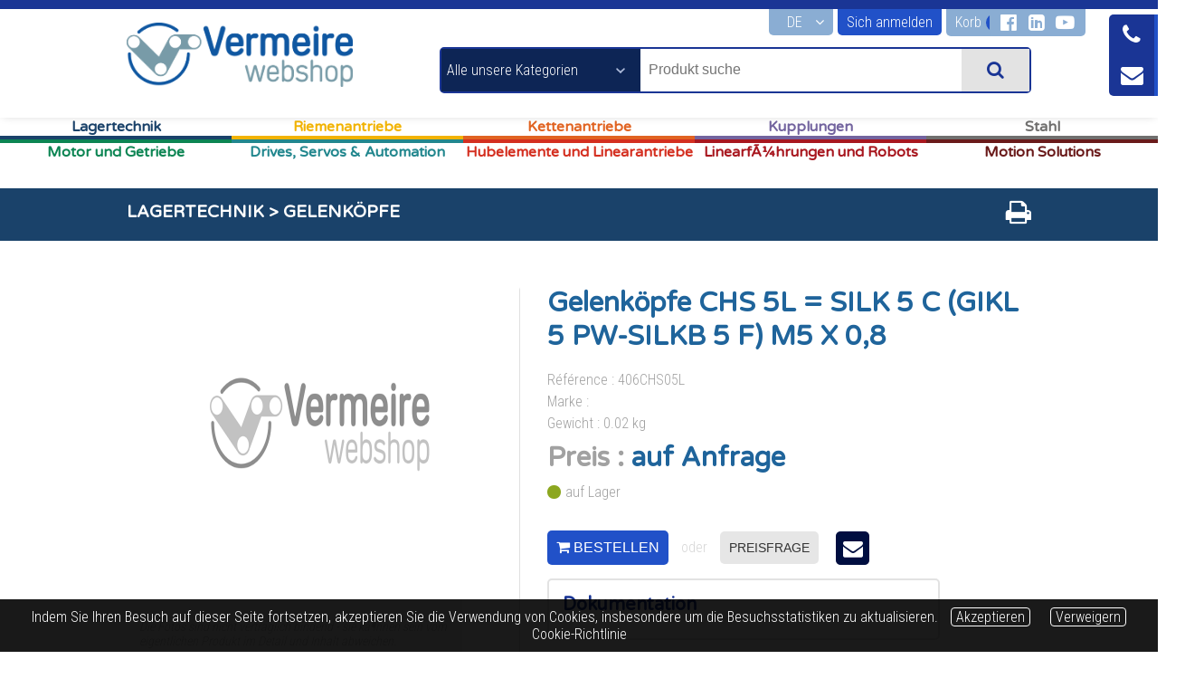

--- FILE ---
content_type: text/html; charset=UTF-8
request_url: https://www.vermeire.com/de/product?&code=406chs05l
body_size: 11095
content:
  
  






<!DOCTYPE HTML>
<html lang="de" data-ip="3.140.246.223" data-get="{"alias":"product","lang":"de","code":"406chs05l"}">


<head>

    <base href="https://www.vermeire.com/">
    <title>Gelenköpfe CHS  5L = SILK 5 C (GIKL  5 PW-SILKB  5 F) M5 X 0,8</title>

    <meta charset="UTF-8">
    <meta name="Keywords" content=" "/>
    <meta name="Description" content=" "/>
    <meta http-equiv="Content-Type" content="text/html; charset=utf-8"/>

    <meta http-equiv="Content-Style-Type" content="text/css"/>
    <meta http-equiv="X-UA-Compatible" content="IE=edge"/>
    <meta name="viewport" content="width=device-width, initial-scale=1.0, maximum-scale=1.0, user-scalable=no">
    <meta name="author" content="Brainmade"/>
    <meta name="expires" content="never"/>
    <meta name="publisher" content="Brainmade"/>

    <meta property="og:title" content="Gelenköpfe CHS  5L = SILK 5 C (GIKL  5 PW-SILKB  5 F) M5 X 0,8"/>
    <meta property="og:type" content="website"/>
    <meta property="og:url" content="https://www.vermeire.com/de//product?&co"/>
    <meta property="og:image" content="https://www.vermeire.com//templates/vermeire/images/logo.png"/>
    <meta property="og:description" content=" "/>
    <meta property="og:site_name" content="Gelenköpfe CHS  5L = SILK 5 C (GIKL  5 PW-SILKB  5 F) M5 X 0,8"/>

            <link rel="alternate" href="https://www.vermeire.com/de/product" hreflang="de" />
            <link rel="alternate" href="https://www.vermeire.com/en/product" hreflang="en" />
            <link rel="alternate" href="https://www.vermeire.com/fr/product" hreflang="fr" />
            <link rel="alternate" href="https://www.vermeire.com/nl/product" hreflang="nl" />
    
    <link href="templates/vermeire/style.css?version=4148225290700"  rel="stylesheet" type="text/css" />

    <link href="templates/vermeire/override.css?version=4148225290700" rel="stylesheet" type="text/css" />
    <link href="templates/vermeire/responsive.css" rel="stylesheet" type="text/css" />
    <link href="templates/vermeire/uikit.min.css" rel="stylesheet" type="text/css" />

    <link rel="shortcut icon" href="templates/vermeire/images/favicon.png" type="image/x-icon"/>


    <!-- assets -->
    <link href="templates/vermeire/js/slimmenu/slimmenu.css" rel="stylesheet" type="text/css" />
    <link href='templates/vermeire/font-awesome/css/font-awesome.min.css' rel='stylesheet' type='text/css'>
    <link href="templates/vermeire/js/tooltipster/dist/css/tooltipster.bundle.min.css" rel="stylesheet" type="text/css" />
    <link href="templates/vermeire/components/css/jquery.tagit.css" rel="stylesheet" type="text/css">
    <link href="templates/vermeire/components/css/tagit.ui-zendesk.css" rel="stylesheet" type="text/css">
    <link href="templates/vermeire/components/css/flexslider.css" rel="stylesheet" type="text/css">
    <link href="templates/vermeire/js/intro/intro.min.css" rel="stylesheet" type="text/css">

    <!-- cdn -->

    <link href='https://fonts.googleapis.com/css?family=Roboto+Condensed:400,300,700' rel='stylesheet' type='text/css'>
    <link href='https://fonts.googleapis.com/css?family=Varela+Round' rel='stylesheet' type='text/css'>

    <link rel="stylesheet" href="https://cdnjs.cloudflare.com/ajax/libs/fancybox/3.3.5/jquery.fancybox.min.css" />
    <link href="https://cdnjs.cloudflare.com/ajax/libs/select2/4.0.6-rc.0/css/select2.min.css" rel="stylesheet" />
    <link href='https://cdnjs.cloudflare.com/ajax/libs/font-awesome/4.7.0/css/font-awesome.css' rel='stylesheet' type='text/css'>

    <script type="text/javascript" src="templates/vermeire/js/jquery-1.11.1.min.js"></script>


    <!-- Google Tag Manager -->

    <script>(function(w,d,s,l,i){w[l]=w[l]||[];w[l].push({'gtm.start':

                new Date().getTime(),event:'gtm.js'});var f=d.getElementsByTagName(s)[0],

            j=d.createElement(s),dl=l!='dataLayer'?'&l='+l:'';j.async=true;j.src=

            'https://www.googletagmanager.com/gtm.js?id='+i+dl;f.parentNode.insertBefore(j,f);

        })(window,document,'script','dataLayer','GTM-KLHJND4');</script>

    <!-- End Google Tag Manager -->
</head>

<link href="templates/vermeire/templates/print.css" rel="stylesheet" type="text/css" media="print" />

<body>

        <!-- Google Tag Manager (noscript) -->
<noscript><iframe src="https://www.googletagmanager.com/ns.html?id=GTM-KLHJND4" height="0" width="0" style="display:none;visibility:hidden"></iframe></noscript>
<!-- End Google Tag Manager (noscript) -->    <!-- dialog -->
<div class="dialog_wrapper">
    <div class="dialog">
        <div class="dialog_close"><i class='fa fa-times'></i></div>
        <div id="dialog_callback"></div>
        <div class="dialog_content" id="dialog_lostpassword">

            <p>Mot de passe perdu ? </p>
            <p>Vous avez perdu votre code d'accès ? Entre votre email-ci dessous</p>

            <div class="row">
                <input type="email" placeholder="Entre votre email" id="recovermail"/>  <a class="button grey" id="btnrecover"><i class="fa fa-send"></i> Envoyer </a>
            </div>
            <div class="row"> 
               
            </div>
            

        </div>

        <div class="dialog_content" id="dialog_register">
           <p>Demande d'accès </p>
            <p>Pour envoyer, une demande d'accès, veuillez entrer votre numéro de client</p>

            <div class="row">
                <input type="email" placeholder="Numéro de client" id="idcli"/>  <a class="button grey" id="btnsendrequestaccess"><i class="fa fa-send"></i> Envoyer la demande</a>
            </div>
            <div class="row"> 
               
            </div>
        </div>

    </div>
</div>
    



<div id="breakHeader" class="min"></div>
<div id="header" class="min">
  <div class="wrap">
        <div id="logo"class="min">
            <a href="https://www.vermeire.com/">
                <img src="templates/vermeire/images/logo_webshop.png" alt="Vermeire Belting spezialist in Kraftà¼bertragung, Kugellager, Gehà¤uselager,  Riemen, Riemscheiben, Ketten, Kettenrà¤der, Motoren, Getriebemotoren, Drive, Servomotoren, Linearfà¼hrungen"/>
                <div class="clear"></div>
            </a>
        </div>

      <div id="min_header_max">
          <div id="nav_menu">
              <span></span>
              <span></span>
              <span></span>
          </div>
          <div id="collapse_menu"></div>

      </div>
      <div id="min_header_resp">
                    <div id="toggle" class="altToggle "><i class="fa fa-navicon"></i></div>
          <div id="menu">
              <div id="show_on_mob">
                  <div id="closeMenu">
                      <i class="fa fa-times-circle-o" aria-hidden="true"></i>
                  </div>
                                        <a class="minLink" href='https://www.vermeire.com//de/login '>Connexion</a>
                                    <a class="minLink" href='https://www.vermeire.com//de/cart '>Panier</a>
                  <div class="langSelect">
              <span class="current">
                  de              </span>
                                                                              <a  href="fr/product">FR</a>
                                                                                                        <a  href="nl/product">NL</a>
                                                                                                        <a  href="en/product">EN</a>
                                                                                                                  </div>
              </div>
                        </div>
      </div>
        <div id="head_info_wrapper" class="slimmenuu">

		<div id="login_div">
               <form id="login_form">
                  <p>Kundenbereich<p>
                   <input type="text" id="cust_login" placeholder="login" /> <br >
                   <input type="password" id="cust_password" placeholder="password" />
                   <a class="" id="btnlogin"><i class="fa fa-sign-in"></i></a>
                </form>
                <p>
                    <a class="left shoplink" id="btnregister">Erstellen von ein Kundenkonto</a>
                    <a id="btnlostpassword" class="right shoplink">Passwort vergessen ? ?</a>
                </p>
        </div>

      
       <div id="loggedUser">
              <a href="https://www.vermeire.com//de/cart" id="cartFixed">
                  <span>Korb</span>
                  <i class="fa fa-shopping-cart" aria-hidden="true"></i>
                  <div class="amountCart">
                      <span>
                          0                      </span>
                  </div>
                                        <div id="minCart">
                              <span>Ihr Korb ist leer</span>
                      </div>
                                </a>
                          <a href="https://www.vermeire.com//de/login" id="loginBtn">
                   Sich anmelden               </a>
           
          </div>


      <div id="langbar">
                    <div class="selector">
              <span class="current">
                  de              </span>

              <ul>
                                                                <li>
                            <a  href="fr/product?&code=406chs05l">FR</a>
                        </li>
                                                                                      <li>
                            <a  href="nl/product?&code=406chs05l">NL</a>
                        </li>
                                                                                      <li>
                            <a  href="en/product?&code=406chs05l">EN</a>
                        </li>
                                                                                              </ul>
          </div>

      </div>
        <div class="clear"></div>
      </div>
            <form method="get" action="https://www.vermeire.com/de/shop" id="head_search" >
          <input type="hidden" name="niveau" value="product" />
          <input type="hidden" name="famweb" value="" />
          <div id="advancedSearch">
              <select name="famweb" class="dropdown">
                  <option value="">Alle unsere Kategorien</option>
                                        <option value="PR"  >Lagertechnik</option>
                                        <option value="CO"  >Riemenantriebe</option>
                                        <option value="CH"  >Kettenantriebe</option>
                                        <option value="AC"  >Kupplungen</option>
                                        <option value="CR"  >Stahl</option>
                                        <option value="MR"  >Motor und Getriebe</option>
                                        <option value="EL"  >Drives, Servos & Automation</option>
                                        <option value="VE"  >Hubelemente und Linearantriebe</option>
                                        <option value="LI"  >LinearfÃ¼hrungen und Robots</option>
                                        <option value="MO"  >Motion Solutions</option>
                                </select>
          </div>
          <input type="text" name="search" value="" placeholder="Produkt suche" />
          <button type="submit">
              <i class="fa fa-search" aria-hidden="true"></i>
          </button>
      </form>
  </div>
    <div id="contact_info" class="min">
        <div class="left">
            <i class="fa fa-phone" aria-hidden="true"></i>
            <i class="fa fa-envelope" aria-hidden="true"></i>
        </div>
        <div class="right">
            <a href="tel:+3287322360">32 (0)87 32 23 60</a>
            <a href="mailto:info@vermeire.com">info@vermeire.com</a>
        </div>
    </div>

    <div id="social_info">
        <a href="https://www.facebook.com/Vermeirebelting" target="_blank">
            <i class="fa fa-facebook-official" aria-hidden="true"></i>
        </a>
        <a href="https://www.linkedin.com/company/vermeire-belting/" target="_blank">
            <i class="fa fa-linkedin-square" aria-hidden="true"></i>
        </a>
        <a href="https://www.youtube.com/channel/UCqTrHS4Ic-3H-OpmTC1-uuQ" target="_blank">
            <i class="fa fa-youtube-play" aria-hidden="true"></i>
        </a>
    </div>

</div>
<div class="clear"></div>

    <div id="shop">
        <nav id="menu_famille" class="menu_famille">
    <ul>
                <li class="fam1">
            <h4><a href="https://www.vermeire.com//de/shop/lagertechnik/?famweb=PR&niveau=2">Lagertechnik</a></h4>
        </li>
                        <li class="fam2">
            <h4><a href="https://www.vermeire.com//de/shop/riemenantriebe/?famweb=CO&niveau=2">Riemenantriebe</a></h4>
        </li>
                        <li class="fam3">
            <h4><a href="https://www.vermeire.com//de/shop/kettenantriebe/?famweb=CH&niveau=2">Kettenantriebe</a></h4>
        </li>
                        <li class="fam4">
            <h4><a href="https://www.vermeire.com//de/shop/kupplungen/?famweb=AC&niveau=2">Kupplungen</a></h4>
        </li>
                        <li class="fam5">
            <h4><a href="https://www.vermeire.com//de/shop/stahl/?famweb=CR&niveau=2">Stahl</a></h4>
        </li>
                        <li class="fam6">
            <h4><a href="https://www.vermeire.com//de/shop/motor-und-getriebe/?famweb=MR&niveau=2">Motor und Getriebe</a></h4>
        </li>
                        <li class="fam7">
            <h4><a href="https://www.vermeire.com//de/shop/drives-servos-amp-automation/?famweb=EL&niveau=2">Drives, Servos & Automation</a></h4>
        </li>
                        <li class="fam8">
            <h4><a href="https://www.vermeire.com//de/shop/hubelemente-und-linearantriebe/?famweb=VE&niveau=2">Hubelemente und Linearantriebe</a></h4>
        </li>
                        <li class="fam9">
            <h4><a href="https://www.vermeire.com//de/shop/linearfuhrungen-und-robots/?famweb=LI&niveau=2">LinearfÃ¼hrungen und Robots</a></h4>
        </li>
                        <li class="fam10">
            <h4><a href="https://www.vermeire.com//de/shop/motion-solutions/?famweb=MO&niveau=2">Motion Solutions</a></h4>
        </li>
                    </ul>
</nav>




<div id="breadcrumb" class="breadcrumb ">
    <div class="wrap" id="warp_breadcrumb">
        <h3 class="" id="list_breadcrumb">
                    </h3>
    </div>
</div>
    </div>

            <div id="breadCrumb" class="PR">
            <div class="wrap">
                <h3>Lagertechnik > Gelenköpfe</h3>
                <button id="download" onclick="window.print();">
                    <i class="fa fa-print" aria-hidden="true"></i>
                </button>
            </div>
        </div>
        <div id="product">

            <div class="wrap">
                <div id="slider" class="flexslider productSlider">
                    <ul class="slides">
                        <li>
                            <img id="product_img" src="templates/vermeire/images/no_product.png?version=4148225290700" alt="" />
                        </li>
                    </ul>
                    <span class="infoImg">Die Fotos sind nicht vertraglich bindend - sie kà¶nnen sein vom eigentlichen Produkt im Detail und Inhalt abweichen.</span>
                    <!--
                <div class="custom-navigation">
                    <a href="#" class="flex-prev"><i class="fa fa-angle-left" aria-hidden="true"></i></a>
                    <div class="custom-controls-container"></div>
                    <a href="#" class="flex-next"><i class="fa fa-angle-right" aria-hidden="true"></i></a>
                </div>
                -->
                </div>

                <div id="content">
                                            <h1 id="product_title">Gelenköpfe CHS  5L = SILK 5 C (GIKL  5 PW-SILKB  5 F) M5 X 0,8</h1>
                                        <div class="ref">
                        <span>Référence : </span><span>406CHS05L</span>
                    </div>
                    <div id="mark">
                                                    <div class="no_img">
                                <span>Marke : </span><span></span>
                            </div>
                                            </div>

                    <div id="weight">
                        <span>Gewicht : 0.02 kg</span>
                    </div>

                                        <div class="price">
                                                <h3><strong>Preis : </strong> <span>auf Anfrage</span></h3>
                        
                                                <div id="stock" class="enough"></div><span id="stock_label">auf Lager</span>
                  
                    </div>


                    <div id="productDim">
                                                    <input type="hidden" value="0" id="product_dim" />
                        
                    </div>

                    <div class="orderButtons">
                        <div id="productInfos">
                            <input type="hidden" value="48410     " id="product_id" />
                            <input type="hidden" value="35" id="product_stock" />
                            <input type="hidden" value="1" id="product_qty" />
                            <input type="hidden" value="Gelenköpfe CHS  5L = SILK 5 C (GIKL  5 PW-SILKB  5 F) M5 X 0,8" id="product_desc" />
                            <input type="hidden" value="406CHS05L" id="product_code" />
                            <input type="hidden" value="0" id="product_price" />
                            <input type="hidden" value="" id="product_mark" />
                            <input type="hidden" value="0.02" id="product_weight" />
                            <input type="hidden" value="Stk" id="product_unite" />
                        </div>

                        <button id="order_btn" class="details_to_cart">
                            <i class="fa fa-shopping-cart" aria-hidden="true"></i>
                            bestellen                        </button>
                        <span>oder</span>
                        <button id="offer_btn" class="details_to_cart">preisfrage</button>
                        <a id="mailto_webshop" href="mailto:info@vermeire.com?subject= WEBSHOP REQUEST"><i class="fa fa-envelope" aria-hidden="true"></i></a>
                    </div>
                    <div id="infoDoc">
                        <h2>Dokumentation</h2>
                                                                    </div>
                </div>
                <div class="clear"></div>
            </div>
        </div>
        <div id="techInfos">
            <div class="wrap">
                <h2>Technische Information</h2>

                                <div class="col noPadLeft">
                    <div class="filter">
                        <i class="fa fa-chevron-circle-right" aria-hidden="true"></i>
                        Categorie : <strong>Gelenköpfe</strong>
                    </div>
                                                                                                <div class="filter">
                                        <i class="fa fa-chevron-circle-right" aria-hidden="true"></i>
                    Marke : <strong>/</strong>
                </div>
                                                                                        <div class="filter">
                                        <i class="fa fa-chevron-circle-right" aria-hidden="true"></i>
                    Bestel-Nr : <strong>CHS 5L  </strong>
                </div>
                                                                                        <div class="filter">
                                        <i class="fa fa-chevron-circle-right" aria-hidden="true"></i>
                    Innen D. (d) : <strong>5 mm</strong>
                </div>
                                                    </div>
                <div class="col">
                                                    <div class="filter">
                                        <i class="fa fa-chevron-circle-right" aria-hidden="true"></i>
                    Gewinde M/W : <strong>FEMALE </strong>
                </div>
                                                                                        <div class="filter">
                                        <i class="fa fa-chevron-circle-right" aria-hidden="true"></i>
                    Gewinde L/R : <strong>LEFT </strong>
                </div>
                                                                                        <div class="filter">
                                        <i class="fa fa-chevron-circle-right" aria-hidden="true"></i>
                    Werkstoff : <strong>/</strong>
                </div>
                            </div>
                <div class="clear"></div>
            </div>
        </div>

        
    
    <div id="no_contact">
        



<div id="footer_contact">
    <div class="wrap">
        <div class="col4" style='width: 33%'>
            <h4>Vermeire transmissions</h4>
            <p>
                <span>Rue de la Filature, 41</span>
                <br />
                <span>B-4800, Ensival</span>
            </p>
            <p>
                <span>T: +32 (0)87 32 23 60</span>
                <br />
                <span></span>
                <br />
            </p>
            <p>
                <a href="mailto:info@vermeire.com">info@vermeire.com</a>
            </p>
        </div>
        <div class="col4" style='width: 33%'>
            <h4> VERMEIRE AANDRIJVINGEN</h4>
            <p>
                <span>Traktaatweg 17</span>
                <br />
                <span>B-9050 GENT</span>
            </p>
            <p>
                <span>T: +32 (0)9 222 57 61</span>
                <br />
                <span></span>
                <br />
            </p>
            <p>
                <a href="mailto:gent@vermeire.com">gent@vermeire.com</a>
            </p>
        </div>
        <div class="col4" style='width: 33%'>
            <h4>Aciers crustin</h4>
            <p>
                <span>Rue Simon Lobet 56</span>
                <br />
                <span>B-4800 VERVIERS</span>
            </p>
            <p>
                <span>T: +32 (0)87 29 23 20</span>
                <br />
                <br />
            </p>
            <p>
                <a href="mailto:info@crustin.be">info@crustin.be</a>
            </p>
        </div>
        
        <div class="clear"></div>
    </div>
</div>

<div id="bottom">
    <div class="wrap">
        <div class="bottom_logo"><a href="https://www.vermeire.com/"><img src="templates/vermeire/images/vermeiregroup.png" alt="Vermeire Belting spezialist in Kraftà¼bertragung, Kugellager, Gehà¤uselager,  Riemen, Riemscheiben, Ketten, Kettenrà¤der, Motoren, Getriebemotoren, Drive, Servomotoren, Linearfà¼hrungen"/></a></div>
        <div class="bottom_logo"><a href="http://www.vermeire-motion.com/"><img src="templates/vermeire/images/logo_verm_mot.png" alt="Ihr Partner in Linearfà¼hrung"/></a></div>
        <div class="bottom_logo"><a href="http://www.crustin.be/"><img src="templates/vermeire/images/logo_ac.png" alt="Fà¼rher in der gestreckter Stahl Industrie"/></a></div>
        <div class="clear"></div>
    </div>
</div>
<!-- footer -->
<div id="footer">
    <div class="wrap">
        <div class="left" id="footer_content">
                    </div>
        <div class="right">
            <a target="_blank" href="https://www.brainmade.io" alt="developped by Brainmade"><img id="bm-logo" src="templates/vermeire/images/sign-bm.svg" alt="Brainmade logo"/></a>
        </div>
    </div>
</div>
<!-- end footer -->

<script type="text/javascript" src="templates/vermeire/js/jquery-1.11.1.min.js"></script>

<script type="text/javascript" src="components/cmson.js"></script>

<script src="templates/vermeire/components/js/jquery.flexslider-min.js" type="text/javascript" charset="utf-8"></script>

<script type="text/javascript" src="templates/vermeire/js/tooltipster/dist/js/tooltipster.bundle.min.js"></script>


<script src="https://cdnjs.cloudflare.com/ajax/libs/html5shiv/3.7.3/html5shiv.js"></script>
<script src="https://ajax.googleapis.com/ajax/libs/jqueryui/1.9.2/jquery-ui.min.js" type="text/javascript" charset="utf-8"></script>
<script src="https://cdnjs.cloudflare.com/ajax/libs/select2/4.0.6-rc.0/js/select2.min.js"></script>
<script src="https://cdnjs.cloudflare.com/ajax/libs/fancybox/3.3.5/jquery.fancybox.min.js"></script>

<script  src="templates/vermeire/components/js/tag-it.min.js" type="text/javascript" charset="utf-8"></script>




<script type="text/javascript" src="templates/vermeire/js/vermeire.js?version=4148225290700"></script>
<script type="text/javascript" src="templates/vermeire/js/core.js?version=4148225290700"></script>
<script type="text/javascript" src="templates/vermeire/js/sha1.js?version=4148225290700"></script>
<script type="text/javascript" src="templates/vermeire/js/shop.js?version=4148225290700"></script>
<script type="text/javascript" src="templates/vermeire/js/jsvat.js"></script>
<script type="text/javascript" src="templates/vermeire/js/intro/intro.min.js"></script>

<script >
    var translations = { 
    " Catégorie" :  "Categorie",
    "(à  justifier ci-dessous + voir cond. gen. de vente)" :  "",
    "(à  justifier ci-dessous)" :  "",
    "Accepter" :  "Akzeptieren",
    "Accouplement" :  "",
    "Actions" :  "Aktion",
    "address" :  "Adresse",
    "Adresse de facturation" :  "Rechnungsadresse",
    "Adresse de la société" :  "Adresse des Unternehmens",
    "Adresse de livraison" :  "Lieferadresse",
    "Adresse mail de confirmation" :  "Andere Emailadresse fà¼r Bestà¤tigungen",
    "Adresse mail de confirmation principale" :  "Emailadresse fà¼r Bestà¤tigungen",
    "Afficher l'image" :  " Das Bild anzeigen",
    "Afficher la documentation" :  "Bekijk documentatie",
    "Afficher la documentation pour cette catégorie" :  "Bekijk documentatie voor deze categorie",
    "Afficher le dessin 3D" :  "Die 3D Zeichnung anzeigen",
    "Afficher le visuel lié" :  "Die  Abbildung anzeigen",
    "Afficher les articles pour cette catégorie" :  " Die Artikel von dieser Kategorie anzeigen",
    "Afficher les détails" :  "Mehr info",
    "Afficher les filtres" :  "Filter anzeigen",
    "Ajouter un article" :  "",
    "Aller sur le shop" :  "Zum Shop gehen",
    "Aller sur le site" :  "",
    "Annulation de commande et retour matériel" :  "",
    "Articles associés" :  "",
    "Articles retournés" :  "",
    "Assujetti à  la TVA" :  "Mehrwertsteuerpflichtiger",
    "Aucune documentation disponible pour cette catégorie" :  "Keine Dokumentation  verfàœgbar fà¼r diese Kategorie",
    "Autre adresse mail de confirmation (facultatif)" :  "Andere E-Mail-Adresse fà¼r Bestà¤tigung (fakultativ)",
    "Autre motif" :  "",
    "Avant de commencer, voici une petite présentation des différents outils à  votre disposition." :  "Entdecken Sie die neuesten Funktionen bei einer kurzen Fà¼hrung. Sparen Sie Zeit durch hà¶here Effizienz!",
    "Avec délai" :  "Mit Lieferzeit",
    "baseline" :  "Vermeire : Ihr idealer Partner",
    "Bienvenue sur le nouveau webshop !" :  "Willkommen im neuen Webshop!",
    "Bienvenue sur le NOUVEAU webshop (10/2018)" :  "Willkommen auf unserem NEUEN Webshop (10/2018).",
    "Bienvenue sur le webshop" :  "Willkommen im neuen Webshop",
    "Catégorie" :  "Categorie",
    "Catégories" :  "Produkt-Kategorien",
    "Ce nouveau webshop impose une nouvelle inscription" :  "Dieser neue Webshop, benà¶tigt eine neue Anmeldung",
    "Chaîne" :  "",
    "Chaîne à  charnières" :  "",
    "champs requis" :  "Pflichtfeld",
    "Changer mon mot de passe" :  "Passwort à¤ndern",
    "Choisir une option" :  "Wà¤hlen Sie eine Option",
    "Client" :  "Kunde",
    "Code" :  "Kode",
    "Code article" :  "",
    "Code postal" :  "Postleitzahl",
    "Colle" :  "",
    "commande" :  "bestellung",
    "Commander" :  "bestellen",
    "company" :  "Unternehmen",
    "Conditions de règlements" :  "Zahlungsbedingungen",
    "Conditions générales" :  "Verkaufsbedingungen",
    "conditions générales de vente" :  "die allgemeinen Geschà¤ftsbedingungen gelesen und akzeptiere sie",
    "contact.codeaccess" :  "Zugangscode bekommen zu unserem Webshop",
    "contact.commercial" :  "Von unserem technischer Service kontaktiert werden",
    "contact_codeaccess" :  "Zugangscode bekommen zu unserem Webshop",
    "contact_commercial" :  "Von unserem technischer Service kontaktiert werden",
    "contact_coord" :  "Angaben des Unternehmens",
    "contact_demande" :  "Anfrage senden",
    "contact_error" :  "Fehler ist aufgetreten beim senden der Nachricht",
    "contact_formerror" :  "",
    "contact_ok" :  "",
    "contact_retour" :  "Autorisierung anfragen zur Zurà¼cksendung von Ware",
    "Continuer" :  "Nà¤chster Schritt",
    "Continuer mes achats" :  "Weiter einkaufen",
    "cookiemsg_translate_key" :  "Indem Sie Ihren Besuch auf dieser Seite fortsetzen, akzeptieren Sie die Verwendung von Cookies, insbesondere um die Besuchsstatistiken zu aktualisieren.",
    "coord" :  "Persà¶nliche Daten",
    "country" :  "Land",
    "Coupleur" :  "",
    "Courroie" :  "",
    "Créateur de solutions" :  "",
    "create_account" :  "Erstellen von ein Kundenkonto",
    "Créer mon compte" :  "Mein Kundenkonto erstellen",
    "custnum" :  "Kundennummer",
    "customer_space" :  "Kundenbereich",
    "Date" :  "Datum",
    "Date de bordereau" :  "",
    "De stock" :  "Ab Lager",
    "Délai" :  "Lieferzeit",
    "demande d'offre" :  "preisfrage",
    "Demande de modification de mot de passe" :  "Anfrage fà¼r neues Passwort",
    "Demander une offre" :  "preisfrage",
    "Descriptif détaillé" :  "Detaillierte Beschreibung",
    "Description" :  "Beschreibung",
    "Destinataire client" :  "Auftrags-Empfà¤nger",
    "Détail ou justification" :  "",
    "Dimension" :  "Abmessung",
    "Dispo partiel" :  "Teilweise Verfà¼gbar",
    "Disponibilité" :  "Verfà¼gbarkeit",
    "Documentation" :  "Dokumentation",
    "Documentation disponible" :  "Katalog",
    "Drive" :  "",
    "Echange contre autre matériel" :  "",
    "Electronique industrielle" :  "",
    "Elément tendeur" :  "",
    "email" :  "E-mail",
    "Embrayage" :  "",
    "Embrayage frein" :  "",
    "EN AVANT" :  "NACH VORNE",
    "en rupture de stock" :  "nicht vorrà¤ttig",
    "En savoir plus" :  "",
    "en stock" :  "auf Lager",
    "Erreur client" :  "",
    "Erreur de commande" :  "",
    "Erreur de livraison" :  "",
    "fax" :  "Fax",
    "Fichier" :  "Datei",
    "Filtrer par mot-clé" :  "Filter nach Wort",
    "finaliser ma commande" :  "Bestellung zum Abschuss bringen",
    "firstname" :  "Vorname",
    "Frais de port" :  "Frachtkost",
    "Frais de port et transporteur renseignés sous réserve de restrictions sur la longueur du colis." :  "Verpackungskosten werden vorbehaltlich der Beschrà¤nkungen hinsichtlich der Là¤nge des Pakets angegeben.",
    "Franco de port: à  partir de" :  "Kostenloser Versand: ab",
    "function" :  "Funktion",
    "gamme_produit" :  "Unsere Produktpalette",
    "Glissière pour moteur" :  "",
    "gratuit" :  "Gratis",
    "GSM" :  "Handynummer",
    "Guide chaîne" :  "",
    "Guide linéaire" :  "",
    "H/F" :  "M/F",
    "Il n'y a aucun produit pour ces critères." :  "Kein Produkt verfà¼gbar mit diesen Angaben",
    "Il n'y a aucun produit pour cette catégorie." :  "Keine Produkte fà¼r diese Kategorie",
    "Indexeur" :  "",
    "Information sur l'envoi de la commande" :  "Informationen zur Sendung der Bestellung",
    "Informations additionnelles" :  "Zusà¤tzlische Informationen",
    "Informations de commande" :  "",
    "Informations de commande ou demande de prix" :  "Bestellinformation oder Preisanfrage",
    "Informations de la société" :  "Informationen à¼ber das Unternehmen",
    "Infos Techniques" :  "Technische Information",
    "J'ai lu et j'accepte les" :  "Ich habe ",
    "Je désire m'inscrire à  la newsletter" :  "Ich mà¶chte den Newsletter abonnieren",
    "Je souhaite" :  "",
    "L'équipe webshop" :  "Das Webshopteam",
    "Laisser un commentaire" :  "Kommentar hinterlassen",
    "Laisser un message" :  "",
    "Langue" :  "Sprache",
    "Les données de ce catalogue n'ont qu'une valeur indicative et ne nous engagent pas." :  "Die Daten in diesem Katalog haben nur einen informativen Wert und sind ohne Gewà¤hr.",
    "Les photos sont non contractuelles - elles peuvent différer du produit réel dans les détails et dans le contenu" :  "Die Fotos sind nicht vertraglich bindend - sie kà¶nnen sein vom eigentlichen Produkt im Detail und Inhalt abweichen.",
    "Limiteur de couple" :  "",
    "lire" :  "Lesen",
    "Livraison" :  "Lieferung",
    "Livraison-total" :  "Frachtkosten",
    "Localité" :  "Ortschaft",
    "lost_password" :  "Passwort vergessen ?",
    "Lubrification" :  "",
    "Ma référence de commande" :  "Meine Bestellreferenz",
    "Madame" :  "Frau",
    "Marque" :  "Marke",
    "Masquer" :  "",
    "Masquer les détails" :  "",
    "Masquer les filtres" :  "Filter ausbleden",
    "Matériel défectueux" :  "",
    "Matériel réceptionné endommagé ou cassé" :  "",
    "Merci" :  "Vielen Dank",
    "Mes commandes" :  "Meine Auftrà¤ge",
    "Module lineaire" :  "",
    "Mon adresse" :  "Meine Adresse",
    "Mon panier" :  "Korb",
    "Mon profil" :  "Mein Profil",
    "Monsieur" :  "Herr",
    "mot de passe" :  "Passwort",
    "Mot de passe perdu ?" :  "Passwort vergessen",
    "Moteur" :  "",
    "Moteur antideflagrant" :  "",
    "Moteur vibrant" :  "",
    "Moteur_frein" :  "",
    "Motif du retour" :  "",
    "Motoréducteur" :  "",
    "Motovariateur" :  "",
    "Moyeu amovible" :  "",
    "Moyeu de serrage" :  "",
    "name" :  "Name",
    "NÂ° de bordereau" :  "",
    "NÂ° de facture" :  "",
    "news" :  "News",
    "Nombre de produits trouvés" :  "Anzahl der gefundenen Produkte",
    "Non-conformité technique du matériel" :  "",
    "Nos coordonnées" :  "Unsere Koordinaten",
    "Notre actualité" :  "",
    "Nouveau mot de passe" :  "Neue Passwort",
    "Numéro de TVA" :  "Mehrwertsteuernummer",
    "Order status" :  "",
    "ou" :  "oder",
    "ou finaliser la commande" :  " meine Bestellung abschlieàŸen",
    "Palier" :  "",
    "Palier monobloc" :  "",
    "Pas encore de compte?" :  "Noch kein Konto?",
    "Pas encore inscrit sur notre webshop?" :  "Noch nicht auf unserem Webshop registriert ?",
    "Passer la visite" :  "Prà¤sentation à¼berspringen",
    "phone" :  "Telefon",
    "Pignon" :  "",
    "Poids" :  "Gewicht",
    "Poids total" :  "Gesamt Gewicht",
    "Poulie" :  "",
    "Privacy" :  "Cookie-Richtlinie",
    "Prix" :  "Preis",
    "Prix conseillé" :  "",
    "Prix total" :  "Gesamtpreis",
    "Product/topics" :  "Produkt/Thema",
    "Produit déjà  acheté" :  "Bereits gekaufter Artikel",
    "Promotions" :  "Werbeartikel",
    "Quantité" :  "Menge",
    "Quel produit pour vous aider ?" :  "",
    "Raison sociale" :  "Sozialer Name",
    "readmore" :  "Weiter lesen",
    "Recevoir une offre" :  "Angebot bekommen ",
    "Rechercher" :  "Suchen",
    "Rechercher dans la catégorie" :  "In der Kategorie suchen",
    "Rechercher un produit" :  "Produkt suche",
    "Rechercher uniquement dans la catégorie" :  "Suchen in der Kategorie",
    "Récupération de mot de passe" :  "Passwort vergessen",
    "Réducteur" :  "",
    "Réducteur à  jeu réduit" :  "",
    "Réducteur planétaire" :  "",
    "Référence" :  "",
    "Référence client" :  "Kundenreferenz",
    "Référence commande client" :  "Kundenreferenz",
    "Référence de commande" :  "Bestellreferenz",
    "Référence de la commande" :  "Bestellreferenz",
    "Refuser" :  "Verweigern",
    "Réinitialiser" :  "Rà¼cksetzen",
    "Relancer une recherche" :  "Neu Suche starten",
    "remember me" :  "Sich an mich erinnern",
    "Renvoi d'angle" :  "",
    "Réparation avec devis" :  "",
    "Retourner sur le shop" :  "Shop",
    "Revoir mon panier" :  "Zurà¼ck nach Korb",
    "Robots" :  "",
    "Rotule" :  "",
    "Roue libre" :  "",
    "Rouleau de manutention" :  "",
    "Roulement" :  "",
    "Roulement lisse" :  "",
    "S'inscrire" :  "Sich einschreiben",
    "Se connecter" :  "Sich anmelden",
    "Se connecter pour valider mon panier" :  " Loggen Sie sich ein, um meinen Warenkorb zu bestà¤tigen",
    "Se déconnecter" :  "Sich abmelden",
    "Sélectionner un profil" :  "",
    "send" :  "Senden",
    "seo_alt_logo" :  "Vermeire Belting spezialist in Kraftà¼bertragung, Kugellager, Gehà¤uselager,  Riemen, Riemscheiben, Ketten, Kettenrà¤der, Motoren, Getriebemotoren, Drive, Servomotoren, Linearfà¼hrungen",
    "seo_alt_logo_ac" :  "Fà¼rher in der gestreckter Stahl Industrie",
    "seo_alt_logo_serax" :  "Vermeire Belting spezialist in Kraftà¼bertragung, Kugellager, Gehà¤uselager,  Riemen, Riemscheiben, Ketten, Kettenrà¤der, Motoren, Getriebemotoren, Drive, Servomotoren, Linearfà¼hrungen",
    "seo_alt_logo_verm_mot" :  "Ihr Partner in Linearfà¼hrung",
    "Servodrive" :  "",
    "Servomoteur" :  "",
    "Si vous possédez des identifiants, merci de vous connecter en haut à  droite de la page" :  "",
    "Specialiste en moteurs" :  "",
    "Statut" :  "Status des Auftrags",
    "Stock disponible" :  "Ab Lager",
    "Suivez-nous sur" :  "Folgen Sie uns auf",
    "sur demande" :  "auf Anfrage",
    "Télécharger / Afficher" :  "",
    "tel_fax" :  "Telefon/Fax",
    "Témoignages" :  "",
    "Total HTVA" :  "Total ohne MwSt.",
    "Tout" :  "",
    "Tout retour de matériel impose que les marchandises nous soient retournées en parfait état, dans leur emballage d'origine et franco de port à  l'adresse renseignée ci-dessous" :  "",
    "Tout retour doit impérativement avoir été AUTORISE et àªtre accompagné du présent formulaire avec NÂ° de retour" :  "",
    "Toute marchandise non enlevée dans les 3 jours ouvrables sera expédiée par transport normal à  l'adresse reprise sur cette page" :  "Falls Ware fà¼r Abnahme vorgesehen ist, wird diese, Automatisch, nach 3 Tage per normal Transport verschickt, falls diese nicht abgeholt wurde.",
    "Toutes les news" :  "",
    "Toutes nos catégories" :  "Alle unsere Kategorien",
    "Type" :  "Type",
    "type_acti" :  "Sektor der Aktività¤t",
    "Un assortiment disponible en ligne" :  "Unser online verfà¼gbares Sortiment",
    "Un email contenant les instructions de changement de mot de passe a été envoyé" :  "",
    "Un email contenant les instructions de changement de mot de passe vous sera envoyé." :  "Eine E-Mail mit Anweisungen zur Passwortà¤nderung wird Ihnen zugesandt.",
    "Uniquement les produits disponibles" :  "Nur verfà¼gbare Produkte",
    "Utiliser une autre adresse" :  "",
    "Valider" :  "Bestà¤tigen",
    "Valider ma fiche et créer mon accès" :  "Mein Profil bestà¤tigen und mein Zugang erstellen",
    "Valider mon panier" :  "Korb bestà¤tigen",
    "Variateur de fréquence" :  "",
    "vat" :  "MwSt : Nummer ohne Là¤ndercode",
    "Vérification" :  "",
    "Vérification de vos informations" :  "Ueberprà¼fung der Angaben",
    "Vérification du mot de passe" :  "",
    "Vérin" :  "",
    "Vérin motorisé" :  "",
    "Vermeire Belting" :  "Vermeire",
    "Veuillez choisir un nouveau mot de passe" :  "",
    "Veuillez remplir tous les champs." :  "Bitte fà¼llen Sie alle Felder aus",
    "Voir les produits" :  "",
    "Voir mon panier" :  "Zum Einkaufswagen",
    "Vos coordonnées" :  "Ihre Angaben",
    "Vos informations" :  "Ihre Angaben",
    "Votre commande a bien été envoyée." :  "Ihre Bestellung wurde gesendet",
    "Votre demande d'offre a bien été envoyée." :  "Ihre Preisfrage wurde gesendet",
    "Votre email" :  "Ihr Email",
    "Votre fonction" :  "Ihre funktion",
    "Votre mot de passe a été changé avec succès!" :  "Ihr Passwort ist geà¤ndert",
    "Votre nom" :  "Ihr Nachname",
    "Votre numéro de fax" :  "Ihre Faxnummer",
    "Votre numéro de gsm" :  "Ihre Handynummer",
    "Votre numéro de téléphone" :  "Ihre Telefonnummer",
    "Votre panier est vide" :  "Ihr Korb ist leer",
    "Votre prénom" :  "Ihr Vorname",
    "Votre société" :  "Ihre Firma",
    "Vous désirez changer votre mot de passe?" :  "Mà¶chten Sie Ihr Passwort à¤ndern?",
    "Vous devez accepter les conditions générales de vente pour continuer" :  "Sie mà¼ssen die allgemeinen Verkaufsbedingungen akzeptieren, um fortfahren zu kà¶nnen",
    "website" :  "Website",
    
};
    var lang = "de";
    var pageid ="122";
    var baseUrl = "https://www.vermeire.com/";
    var cmson = new CmsOn("de");
    var vermeire = new Vermeire();
    cmson.translations = translations;
</script>


<script>



 (function(i,s,o,g,r,a,m){i['GoogleAnalyticsObject']=r;i[r]=i[r]||function(){
  (i[r].q=i[r].q||[]).push(arguments)},i[r].l=1*new Date();a=s.createElement(o),
  m=s.getElementsByTagName(o)[0];a.async=1;a.src=g;m.parentNode.insertBefore(a,m)
  })(window,document,'script','https://www.google-analytics.com/analytics.js','ga');

  ga('create', 'UA-70040778-12', 'auto');
  ga('send', 'pageview');


</script>


<div id="cookie_msg" style="display: none ; width: 100%; padding: 10px 0; position: fixed; z-index: 1000000; color: #ffffff !important;background-color: #000000 !important;opacity: 0.9 !important;bottom:  0;">

  <p style="text-align: center"> Indem Sie Ihren Besuch auf dieser Seite fortsetzen, akzeptieren Sie die Verwendung von Cookies, insbesondere um die Besuchsstatistiken zu aktualisieren. 
  
  
  <a style="color: #ffffff; border: 1px solid #ffffff; border-radius: 4px; padding: 0px 5px; margin-left: 10px; cursor: pointer;" id="cookie_msg_accept">Akzeptieren</a> &nbsp;
    <a style="color: #ffffff; border: 1px solid #ffffff; border-radius: 4px; padding: 0px 5px; margin-left: 10px; cursor: pointer;" id="cookie_msg_deny">Verweigern</a> 
   
  </p>

    <p style="text-align: center"><a style="color: #ffffff;" href="https://www.vermeire.com/de/politique-de-cookies">Cookie-Richtlinie</a></p>
  
</div>


<script>
var expires = "";
var date = new Date();  date.setTime(date.getTime() + (365*24*60*60*1000));
expires = "; expires=" + date.toUTCString();


function getCookie(name) {
  var value = "; " + document.cookie;
  var parts = value.split("; " + name + "=");
  if (parts.length == 2) return parts.pop().split(";").shift();

  return "";
}

 
if (  getCookie("cmsonacceptcookie") == "" ) {
  $("#cookie_msg").show();
} 

$("#cookie_msg_accept").on("click",
  function(){ 
      $("#cookie_msg").fadeOut(600); 
      document.cookie = "cmsonacceptcookie=true"+ expires + "; path=/";
  }
);

$("#cookie_msg_deny").on("click",
  function(){ 
      $("#cookie_msg").fadeOut(600); 
      document.cookie = "cmsonacceptcookie=false"+ expires + "; path=/"; 
  }
);
</script> 



    </div>

    <script>
        $(function() {
            setTimeout(function() {
                $('#footer').removeClass('fixed');
            }, 300);

            if ($(window).width() > 768) {
                $('#slider').css('min-height', $('#content').height() + 'px');
            }
        });
    </script>

</body>

</html>

--- FILE ---
content_type: text/html; charset=UTF-8
request_url: https://www.vermeire.com/callback.php
body_size: -105
content:
{"type":"success","message":"Succes","data":[{"id":"5","title":"Footer","content":"<p>\u00c2\u00a9 Vermeire Belting 2016 -&nbsp;<a href=\"https:\/\/www.vermeire.com\/fr\/conditions-generales\">Conditions g\u00e9n\u00e9rales<\/a>&nbsp;-&nbsp;<a href=\"https:\/\/www.vermeire.com\/fr\/mentions-legales\">Mentions l\u00e9gales<\/a> - <a href=\"https:\/\/www.vermeire.com\/fr\/respect-de-la-vie-privee\">Respect de la vie priv\u00e9e<\/a><\/p>","creation_date":"2018-10-01 11:09:14","touch_date":"2018-10-01 11:09:14","published":"1","id_lang":"de","css":"","codeonly":"0"}]}

--- FILE ---
content_type: text/css
request_url: https://www.vermeire.com/templates/vermeire/style.css?version=4148225290700
body_size: 33555
content:
@charset "UTF-8";
/* Variable couleur */
/*tags */
.PR {
  background: #1a426a; }

.CO {
  background: #f2b302; }

.CH {
  background: #e16321; }

.AC {
  background: #73649f; }

.DI {
  background: #706f6e; }

.MR {
  background: #0c8553; }

.EL {
  background: #22878e; }

.VE {
  background: #d42f20; }

.GL, .LI {
  background: #a8171f; }

.MO {
  background: #6a1a1a; }

/* shop */
#breadcrumb.cat1 {
  background: #1a426a; }

#breadcrumb.cat2 {
  background: #f2b302; }

#breadcrumb.cat3 {
  background: #e16321; }

#breadcrumb.cat4 {
  background: #73649f; }

#breadcrumb.cat5 {
  background: #706f6e; }

#breadcrumb.cat6 {
  background: #0c8553; }

#breadcrumb.cat7 {
  background: #22878e; }

#breadcrumb.cat8 {
  background: #d42f20; }

#breadcrumb.cat9 {
  background: #a8171f; }

#breadcrumb.cat10 {
  background: #6a1a1a; }

#searchBreadcrumb.cat1 {
  background: #152b4b; }

#searchBreadcrumb.cat2 {
  background: #ea9b23; }

#searchBreadcrumb.cat3 {
  background: #bf552a; }

#searchBreadcrumb.cat4 {
  background: #5b4d7e; }

#searchBreadcrumb.cat5 {
  background: #5a5958; }

#searchBreadcrumb.cat6 {
  background: #0b683e; }

#searchBreadcrumb.cat7 {
  background: #1d6a70; }

#searchBreadcrumb.cat8 {
  background: #a8271b; }

#searchBreadcrumb.cat9 {
  background: #74141b; }

#searchBreadcrumb.cat10 {
  background: #471313; }

.PR .ic_cat {
  border-left: solid 5px #1a426a; }

.PR th {
  background: #1a426a !important;
  border-right: solid 1px #152b4b !important; }

.CO .ic_cat {
  border-left: solid 5px #f2b302; }

.CO th {
  background: #f2b302 !important;
  border-right: solid 1px #ea9b23 !important; }

.CH .ic_cat {
  border-left: solid 5px #e16321; }

.CH th {
  background: #e16321 !important;
  border-right: solid 1px #bf552a !important; }

.AC .ic_cat {
  border-left: solid 5px #73649f; }

.AC th {
  background: #73649f !important;
  border-right: solid 1px #5b4d7e !important; }

.DI .ic_cat {
  border-left: solid 5px #706f6e; }

.DI th {
  background: #706f6e !important;
  border-right: solid 1px #5a5958 !important; }

.MR .ic_cat {
  border-left: solid 5px #0c8553; }

.MR th {
  background: #0c8553 !important;
  border-right: solid 1px #0b683e !important; }

.EL .ic_cat {
  border-left: solid 5px #22878e; }

.EL th {
  background: #22878e !important;
  border-right: solid 1px #1d6a70 !important; }

.VE .ic_cat {
  border-left: solid 5px #d42f20; }

.VE th {
  background: #d42f20 !important;
  border-right: solid 1px #a8271b !important; }

.GL .ic_cat, .LI .ic_cat {
  border-left: solid 5px #a8171f; }

.GL th, .LI th {
  background: #a8171f !important;
  border-right: solid 1px #74141b !important; }

.MO .ic_cat {
  border-left: solid 5px #6a1a1a; }

.MO th {
  background: #6a1a1a !important;
  border-right: solid 1px #471313 !important; }

#header {
  height: 150px;
  position: fixed;
  width: 100%;
  background: #FFF;
  z-index: 99;
  top: 0;
  left: 0;
  box-shadow: 0 1px 10px -3px rgba(0, 0, 0, 0.2);
  transition: .3s; }
  #header.min {
    height: 120px;
    transition: .3s;
    position: fixed;
    box-shadow: 0 0 10px -3px #0000003d;
    border-top: solid 10px #1a3595; }
    #header.min #logo img {
      width: 250px;
      transition: .3s; }
    #header.min #menu {
      bottom: 50px;
      transition: .3s; }
    #header.min .wrap {
      height: 100px; }

#header .wrap {
  height: 150px; }

#langbar {
  float: right;
  padding: 5px;
  background: #8aadd3;
  color: #FFF;
  position: relative;
  z-index: 9999;
  border-radius: 0px 0px 5px 5px; }
  #langbar .current {
    text-transform: uppercase;
    cursor: pointer;
    display: block;
    padding: 0px 15px; }
    #langbar .current:after {
      content: '\f107';
      font-family: FontAwesome;
      position: relative;
      left: 10px; }
  #langbar .selector ul {
    padding: 0;
    list-style: none;
    overflow: hidden;
    height: 0px;
    visibility: hidden;
    transition: .3s; }
    #langbar .selector ul li {
      padding: 5px 0px; }
      #langbar .selector ul li a {
        color: #FFF; }
    #langbar .selector ul.deploy {
      height: auto;
      visibility: visible;
      margin-top: 5px;
      padding-top: 5px;
      text-align: center; }

#langbar a {
  text-decoration: none;
  color: #97adc4; }

#langbar a.current {
  color: #1a3595; }

#menu {
  position: absolute;
  bottom: 20px;
  right: -15px;
  z-index: 1000; }
  #menu ul li {
    position: relative; }
    #menu ul li:hover ul {
      visibility: visible;
      opacity: 1; }
    #menu ul li ul {
      visibility: hidden;
      opacity: 0;
      transition: opacity 0.3s;
      -webkit-transition: opacity 0.3s;
      position: absolute;
      top: 26px;
      left: 0px;
      background: white;
      font-size: 0.9em; }
      #menu ul li ul li {
        white-space: nowrap;
        display: block;
        float: none; }
        #menu ul li ul li a {
          display: block;
          font-size: 1em; }

#menu li {
  list-style-type: none;
  float: left; }

#menu > ul > li a, #menu > ul > li span.spanmenu {
  font-size: 1.2em;
  text-decoration: none;
  line-height: 25px;
  padding: 5px 15px;
  text-transform: uppercase;
  transition: all ease 0.2s;
  background-color: #fff;
  color: #1a3595; }

#menu > ul > li ul {
  font-size: 0.9em; }

ul.slimmenu li .sub-collapser i {
  color: #1a3595; }

ul.slimmenu li:hover .sub-collapser i {
  color: #fff; }

#menu li#current a, #menu li#current a i, #menu li#current span.spanmenu {
  background-color: #1a3595;
  color: #fff; }

#menu li:hover > a, #menu li:hover > a i, #menu li:hover > span.spanmenu {
  background-color: #1a3595;
  color: #fff; }

#login_div {
  float: right;
  margin-left: 20px;
  margin-top: 5px;
  display: none; }

#login_div p {
  font-weight: bold;
  color: #1a3595; }

#login_form input {
  width: 100px;
  padding: 3px 8px;
  border: 1px solid #4d4d4d;
  border-radius: 4px;
  margin: 3px 0px; }

#login_div .shoplink {
  font-size: 0.8em;
  color: #97adc4;
  font-weight: normal;
  margin-right: 8px; }

#btnlogin {
  font-size: 1.3em;
  padding-top: 5px; }

#logo {
  float: left;
  margin-top: 30px;
  transition: .3s; }
  #logo img {
    width: 250px;
    transition: .3s; }

#breakHeader {
  position: relative;
  height: 150px; }
  #breakHeader.min {
    display: block;
    height: 120px; }

/* resume cart */
#minCart {
  position: absolute;
  top: -100px;
  right: -230px;
  clear: both;
  visibility: hidden;
  opacity: 0;
  overflow: hidden;
  transition: all ease .3s;
  background: #89add4;
  padding: 15px;
  margin-top: 25px;
  width: 200px;
  border-radius: 0px 0px 5px 5px;
  z-index: 99999999; }
  #minCart ul {
    list-style: none; }
    #minCart ul li {
      padding: 5px 0px;
      border-top: solid 1px #FFF; }
      #minCart ul li span {
        font-size: 14px; }
        #minCart ul li span.amount {
          float: left; }
      #minCart ul li:first-child {
        border-top: none; }
  #minCart .total {
    border-top: solid 2px #FFF; }
    #minCart .total .halfCart {
      width: 25%;
      float: left;
      padding-top: 5px; }
      #minCart .total .halfCart:first-child {
        padding-top: 10px;
        width: 75%; }
      #minCart .total .halfCart strong {
        float: left; }

.logoutHeader input {
  float: right;
  display: block;
  background: #e6574c;
  padding: 5px 10px;
  margin: 0px 5px;
  border-radius: 0px 0px 5px 5px;
  color: white;
  border: none;
  font-size: 14px;
  height: 29px;
  cursor: pointer; }
  .logoutHeader input:hover {
    background: #e6393b; }

#loggedUser a, #loginBox a {
  float: right;
  display: block;
  background: #2151c8;
  padding: 5px 10px;
  margin: 0px 5px;
  border-radius: 0px 0px 5px 5px;
  color: white; }
  #loggedUser a.linkProfil, #loginBox a.linkProfil {
    background: #2151c8; }
    #loggedUser a.linkProfil i, #loginBox a.linkProfil i {
      margin-right: 10px; }
  #loggedUser a.linkOrder, #loginBox a.linkOrder {
    background: #d42f20; }
    #loggedUser a.linkOrder i, #loginBox a.linkOrder i {
      margin-right: 10px; }
  #loggedUser a .amountCart, #loginBox a .amountCart {
    min-width: 10px;
    height: 20px;
    background: #2151c8;
    color: #FFF;
    text-align: center;
    border-radius: 10px;
    float: right;
    font-size: 13px;
    display: flex;
    align-items: center;
    justify-content: center;
    margin-left: 5px;
    padding: 0px 5px; }
  #loggedUser a#logFix, #loginBox a#logFix {
    top: 100px !important;
    text-align: center !important; }
    #loggedUser a#logFix i, #loginBox a#logFix i {
      float: none !important; }
  #loggedUser a#cartFixed, #loggedUser a#logFix, #loginBox a#cartFixed, #loginBox a#logFix {
    background: #8aadd3;
    z-index: 99999;
    right: 0;
    margin: 0;
    display: block;
    border-radius: 0px 0px 5px 5px;
    text-align: right; }
    #loggedUser a#cartFixed i, #loggedUser a#logFix i, #loginBox a#cartFixed i, #loginBox a#logFix i {
      float: right; }
    #loggedUser a#cartFixed .amountCart, #loggedUser a#logFix .amountCart, #loginBox a#cartFixed .amountCart, #loginBox a#logFix .amountCart {
      margin-right: 5px; }
    #loggedUser a#cartFixed:hover #minCart, #loggedUser a#logFix:hover #minCart, #loginBox a#cartFixed:hover #minCart, #loginBox a#logFix:hover #minCart {
      top: -25px;
      opacity: 1;
      visibility: visible;
      transition: all ease .3s; }

/* min menu */
#nav_menu {
  position: absolute;
  right: -50px;
  top: 0;
  font-size: 35px;
  color: #2151c8;
  cursor: pointer; }
  #nav_menu span {
    width: 15px;
    height: 3px;
    display: block;
    margin: 7px 0px;
    background: #2151c8;
    -webkit-border-radius: 5px;
    -moz-border-radius: 5px;
    border-radius: 5px;
    transition: .3s;
    position: relative; }
  #nav_menu.open span:first-child {
    transform: rotate(-45deg);
    top: 10px; }
  #nav_menu.open span:nth-child(2) {
    opacity: 0; }
  #nav_menu.open span:last-child {
    transform: rotate(45deg);
    top: -10px; }

#collapse_menu {
  visibility: hidden;
  position: absolute;
  width: 100%;
  top: 100%;
  right: 0;
  background: #FFF;
  padding: 20px;
  text-align: right;
  box-shadow: 0px 15px 20px -20px #00000029;
  overflow: hidden;
  height: 0;
  opacity: 0;
  transition: .3s; }
  #collapse_menu ul {
    list-style: none; }
    #collapse_menu ul li {
      padding: 5px 0px; }
      #collapse_menu ul li .spanmenu {
        background: #2151c8;
        color: #FFF;
        padding: 5px 10px;
        display: block; }
      #collapse_menu ul li.shop_link a {
        background: #1a3595;
        color: #FFF;
        padding: 10px 15px;
        display: inline-block;
        border-radius: 20px; }
    #collapse_menu ul.slimmenuu > li {
      width: 25%;
      float: left;
      padding: 0px 5px;
      text-align: right;
      box-sizing: border-box; }
    #collapse_menu ul.slimmenuu:after {
      clear: both; }
  #collapse_menu.open {
    height: auto;
    opacity: 1;
    visibility: visible; }

.min #head_search {
  width: 65%;
  top: -30px;
  display: flex; }

#head_search {
  clear: both;
  float: right;
  border: solid 2px #1a3595;
  border-radius: 5px;
  position: relative;
  top: -50px;
  width: 58.5%;
  display: flex;
  z-index: 2000; }
  #head_search #advancedSearch {
    flex: .4; }
  #head_search input {
    width: 60%;
    text-align: left;
    padding-right: 1em;
    background: none;
    border: none;
    font-size: 16px;
    flex: .6; }
  #head_search button {
    background: none;
    border: none;
    color: #1a3595;
    background: #e3e3e3;
    cursor: pointer;
    outline: none;
    transition: .3s;
    font-size: 20px;
    flex: .1;
    padding: .5em; }
    #head_search button:hover {
      color: #8aadd3; }
  @media all and (max-width: 991px) {
    #head_search {
      width: 100% !important; }
      #head_search button {
        right: 0 !important;
        padding: 7px 10px; } }

#head_info_wrapper {
  position: absolute;
  width: 100%;
  height: 50px; }

#contact_info {
  position: absolute;
  right: -180px;
  top: 15%;
  transition: .3s;
  z-index: 99999; }
  #contact_info .left, #contact_info .right {
    display: flex;
    align-items: center;
    justify-content: center;
    flex-direction: column;
    height: 100px;
    float: left;
    font-size: 20px;
    background: #2151c8; }
    #contact_info .left i, #contact_info .left a, #contact_info .right i, #contact_info .right a {
      display: flex;
      align-items: center;
      justify-content: center;
      height: 50%;
      width: 100%;
      color: #FFF; }
  #contact_info .left {
    width: 50px;
    border-radius: 5px 0px 0px 5px;
    background: #1a3595;
    cursor: pointer; }
    #contact_info .left i {
      font-size: 25px; }
  #contact_info .right {
    padding: 0px 15px; }
    #contact_info .right a {
      justify-content: flex-start; }
  #contact_info:hover {
    right: 0; }
  #contact_info.min {
    top: 5%; }
    #contact_info.min .left, #contact_info.min .right {
      height: 90px; }

#social_info {
  position: absolute;
  right: 5em;
  transition: .3s;
  z-index: 99999;
  background: #8aadd3;
  padding: .2em .5em;
  border-radius: 0 0 5px 5px;
  top: 0; }
  #social_info a {
    color: #FFF;
    display: inline-block;
    font-size: 1.3em;
    margin: 0 .2em; }
  @media all and (max-width: 991px) {
    #social_info {
      right: 1em; } }

#min_header_resp, #show_on_mob, .minProfil, .minOrder {
  display: none; }

#advancedSearch .dropdown {
  --max-scroll: 8;
  --text: #FFF;
  --border: #0d2555;
  --borderActive: #0d2555;
  --background: #0d2555;
  --arrow: #adbad9;
  --arrowActive: #E4ECFA;
  --listText: #374365;
  --listBackground: #ffffff;
  --listActive: #E4ECFA;
  --listTextActive: #152a4e;
  --listBorder: none;
  --textFilled: #99A3BA;
  width: 100%;
  position: relative; }
  #advancedSearch .dropdown select {
    display: none; }
  #advancedSearch .dropdown > span {
    cursor: pointer;
    display: flex;
    align-items: center;
    position: relative;
    color: #FFF !important;
    height: 2.2em;
    padding: .3em;
    border: 1px solid var(--border);
    background: var(--background);
    transition: all .3s ease; }
    #advancedSearch .dropdown > span:before, #advancedSearch .dropdown > span:after {
      content: '';
      display: block;
      position: absolute;
      width: 8px;
      height: 2px;
      border-radius: 1px;
      top: 50%;
      right: 15px;
      background: var(--arrow);
      transition: all .3s ease; }
    #advancedSearch .dropdown > span:before {
      margin-right: 4px;
      transform: scale(0.96, 0.8) rotate(50deg); }
    #advancedSearch .dropdown > span:after {
      transform: scale(0.96, 0.8) rotate(-50deg); }
  #advancedSearch .dropdown ul {
    margin: 0;
    padding: 0;
    list-style: none;
    opacity: 0;
    visibility: hidden;
    position: absolute;
    max-height: calc(var(--max-scroll) * 42px);
    top: 42px;
    left: 0;
    z-index: 1;
    right: 0;
    background: var(--listBackground);
    overflow-x: hidden;
    overflow-y: auto;
    transform-origin: 0 0;
    transition: opacity 0.2s ease, visibility 0.2s ease, transform 0.3s cubic-bezier(0.4, 0.6, 0.5, 1.32);
    transform: scale(0.8) translate(0, 4px);
    border: 1px solid var(--listBorder);
    border-radius: 0 0 6px 6px;
    box-shadow: 0 0 10px -3px rgba(0, 0, 0, 0.2); }
    #advancedSearch .dropdown ul li {
      opacity: 0;
      transform: translate(6px, 0);
      transition: all .3s ease; }
      #advancedSearch .dropdown ul li a {
        cursor: pointer;
        display: block;
        padding: 10px 16px;
        color: var(--listText);
        text-decoration: none;
        outline: none;
        position: relative;
        transition: all .3s ease; }
        #advancedSearch .dropdown ul li a:hover {
          color: var(--listTextActive); }
      #advancedSearch .dropdown ul li.active a {
        color: var(--listTextActive);
        background: var(--listActive); }
        #advancedSearch .dropdown ul li.active a:before, #advancedSearch .dropdown ul li.active a:after {
          --scale: .6;
          content: '';
          display: block;
          width: 10px;
          height: 2px;
          position: absolute;
          right: 17px;
          top: 50%;
          opacity: 0;
          background: var(--listText);
          transition: all .2s ease; }
        #advancedSearch .dropdown ul li.active a:before {
          transform: rotate(45deg) scale(var(--scale)); }
        #advancedSearch .dropdown ul li.active a:after {
          transform: rotate(-45deg) scale(var(--scale)); }
        #advancedSearch .dropdown ul li.active a:hover:before, #advancedSearch .dropdown ul li.active a:hover:after {
          --scale: .9;
          opacity: 1; }
      #advancedSearch .dropdown ul li:last-child a {
        border-radius: 0 0 6px 6px; }
  #advancedSearch .dropdown.filled > span {
    color: var(--textFilled); }
  #advancedSearch .dropdown.open > span {
    border-color: var(--borderActive); }
    #advancedSearch .dropdown.open > span:before, #advancedSearch .dropdown.open > span:after {
      background: var(--arrowActive); }
    #advancedSearch .dropdown.open > span:before {
      transform: scale(0.96, 0.8) rotate(-50deg); }
    #advancedSearch .dropdown.open > span:after {
      transform: scale(0.96, 0.8) rotate(50deg); }
  #advancedSearch .dropdown.open ul {
    opacity: 1;
    visibility: visible;
    transform: scale(1) translate(0, 12px);
    transition: opacity 0.3s ease, visibility 0.3s ease, transform 0.3s cubic-bezier(0.4, 0.6, 0.5, 1.32); }
    #advancedSearch .dropdown.open ul li {
      opacity: 1;
      transform: translate(0, 0); }
      #advancedSearch .dropdown.open ul li:nth-child(1) {
        transition-delay: 80ms; }
      #advancedSearch .dropdown.open ul li:nth-child(2) {
        transition-delay: 160ms; }
      #advancedSearch .dropdown.open ul li:nth-child(3) {
        transition-delay: 240ms; }
      #advancedSearch .dropdown.open ul li:nth-child(4) {
        transition-delay: 320ms; }
      #advancedSearch .dropdown.open ul li:nth-child(5) {
        transition-delay: 400ms; }
      #advancedSearch .dropdown.open ul li:nth-child(6) {
        transition-delay: 480ms; }
      #advancedSearch .dropdown.open ul li:nth-child(7) {
        transition-delay: 560ms; }
      #advancedSearch .dropdown.open ul li:nth-child(8) {
        transition-delay: 640ms; }
      #advancedSearch .dropdown.open ul li:nth-child(9) {
        transition-delay: 720ms; }
      #advancedSearch .dropdown.open ul li:nth-child(10) {
        transition-delay: 800ms; }
  #advancedSearch .dropdown.selectDropdown .selectDropdown {
    display: none; }

#advancedSearch select {
  --text: #3F4656;
  --border: #2F3545;
  --background: #151924; }
  #advancedSearch select.dropdown {
    padding: 9px 16px;
    border-radius: 6px;
    color: var(--text);
    border: 1px solid var(--border);
    background: var(--background);
    line-height: 22px;
    font-size: 16px;
    font-family: inherit;
    -webkit-appearance: none; }

#homeSlider {
  position: relative;
  width: 100%;
  border: none;
  height: 450px; }
  #homeSlider .flex-viewport {
    height: 100%; }
    #homeSlider .flex-viewport ul {
      height: 100%; }
      #homeSlider .flex-viewport ul li {
        position: relative;
        height: 100%; }
        #homeSlider .flex-viewport ul li .description {
          padding: 50px 75px 50px 150px;
          color: #FFF;
          box-sizing: border-box;
          width: 50%;
          position: absolute;
          height: 100%;
          background: #2151c8; }
          #homeSlider .flex-viewport ul li .description.big {
            width: 70%;
            padding: 50px 50px 50px 150px; }
          #homeSlider .flex-viewport ul li .description h1, #homeSlider .flex-viewport ul li .description h2, #homeSlider .flex-viewport ul li .description h3, #homeSlider .flex-viewport ul li .description h4, #homeSlider .flex-viewport ul li .description a, #homeSlider .flex-viewport ul li .description p, #homeSlider .flex-viewport ul li .description span {
            color: #FFF; }
          #homeSlider .flex-viewport ul li .description h2 {
            font-size: 30px; }
          #homeSlider .flex-viewport ul li .description h3 {
            font-size: 25px; }
          #homeSlider .flex-viewport ul li .description p {
            line-height: 1.4em;
            font-size: 1.2em; }
          #homeSlider .flex-viewport ul li .description a.slideLink {
            background: #FFF;
            position: absolute;
            bottom: 20px;
            padding: 10px 20px;
            border-radius: 30px;
            color: #2151c8;
            font-size: 20px;
            text-transform: uppercase; }
        #homeSlider .flex-viewport ul li img {
          width: 50%;
          float: right; }
  #homeSlider .flex-direction-nav a {
    opacity: 0.7;
    color: #FFF !important;
    font-size: 60px;
    background: rgba(0, 0, 0, 0.7);
    transition: .3s; }
    #homeSlider .flex-direction-nav a:before {
      display: none !important;
      opacity: 0;
      visibility: hidden; }
    #homeSlider .flex-direction-nav a.flex-prev {
      left: 0 !important;
      border-radius: 0px 100px 100px 0px;
      padding: 25px 25px 50px 50px; }
    #homeSlider .flex-direction-nav a.flex-next {
      right: 0 !important;
      border-radius: 100px 0px 0px 100px;
      padding: 25px 50px 50px 25px; }
    #homeSlider .flex-direction-nav a:hover {
      opacity: 1; }
  #homeSlider .flex-control-nav {
    width: 80%;
    bottom: 20px; }
    #homeSlider .flex-control-nav li a {
      background: rgba(255, 255, 255, 0.5); }
      #homeSlider .flex-control-nav li a.flex-active {
        background: #FFF; }

#gallery {
  height: 30em;
  position: relative;
  overflow: hidden;
  width: 100%; }
  @media all and (max-width: 1450px) {
    #gallery {
      height: 25em; } }
  #gallery .content {
    position: relative;
    z-index: 3;
    padding: 2em 2em 2em 14em;
    width: 40%;
    height: 100%;
    display: flex;
    flex-direction: column;
    justify-content: center;
    box-sizing: border-box; }
    @media all and (max-width: 1450px) {
      #gallery .content {
        padding: 2em 2em 2em 14em; } }
    @media all and (max-width: 991px) {
      #gallery .content {
        padding: 2em; } }
    @media all and (max-width: 768px) {
      #gallery .content {
        padding: 1em;
        width: 100%; } }
    #gallery .content:before {
      position: absolute;
      content: '';
      display: block;
      background: #2151c8;
      background: linear-gradient(45deg, #2151c8 70%, rgba(33, 81, 200, 0.95) 100%);
      width: 85em;
      height: 50em;
      transform: skew(-20deg);
      left: -30em; }
      @media all and (max-width: 991px) {
        #gallery .content:before {
          width: 40em;
          left: -15em; } }
      @media all and (max-width: 768px) {
        #gallery .content:before {
          width: 40em;
          left: -25em; } }
    #gallery .content h1, #gallery .content h2 {
      color: #FFF;
      position: relative; }
    #gallery .content h1 {
      font-size: 3em; }
      @media all and (max-width: 1450px) {
        #gallery .content h1 {
          font-size: 2.5em; } }
      @media all and (max-width: 768px) {
        #gallery .content h1 {
          font-size: 1.5em; } }
    #gallery .content h2, #gallery .content strong.title {
      font-size: 2.6em; }
      @media all and (max-width: 1450px) {
        #gallery .content h2, #gallery .content strong.title {
          font-size: 2em; } }
      @media all and (max-width: 768px) {
        #gallery .content h2, #gallery .content strong.title {
          font-size: 1.2em; } }
  #gallery .gallery {
    width: 100%;
    position: absolute;
    top: 0;
    left: 0;
    height: 100%;
    overflow: hidden;
    border: none; }
    #gallery .gallery .flex-viewport {
      width: 100%;
      height: 100%; }
    #gallery .gallery ul, #gallery .gallery li {
      padding: 0;
      width: 100%;
      height: 100%;
      background-size: 60% auto;
      background-position: 100% center; }
      @media all and (max-width: 991px) {
        #gallery .gallery ul, #gallery .gallery li {
          background-size: cover;
          background-position: center; } }
      #gallery .gallery ul img, #gallery .gallery li img {
        width: 100%; }

#team {
  display: flex;
  flex-direction: row;
  width: 100%;
  overflow: hidden;
  margin-top: 4em; }
  @media all and (max-width: 991px) {
    #team {
      display: block; } }
  #team .col {
    flex: 1;
    position: relative;
    padding: 3em 0 2em 0;
    box-sizing: border-box;
    text-align: center; }
    #team .col:first-child {
      flex: .6;
      color: #FFF;
      background-size: cover !important;
      background-position: center !important;
      height: 40em; }
      @media all and (max-width: 991px) {
        #team .col:first-child {
          height: 20em;
          padding: 0; } }
      #team .col:first-child:before {
        display: none;
        position: absolute;
        content: '';
        z-index: -1;
        background: rgba(33, 81, 200, 0.9);
        width: 80em;
        height: 50em;
        transform: skew(-20deg);
        left: -10em;
        top: 0; }
        @media all and (max-width: 1450px) {
          #team .col:first-child:before {
            left: -25em; } }
        @media all and (max-width: 1200px) {
          #team .col:first-child:before {
            left: -30em; } }
      #team .col:first-child .gallery {
        height: 100%;
        border: none; }
        #team .col:first-child .gallery div, #team .col:first-child .gallery ul, #team .col:first-child .gallery li {
          height: 100%; }
        #team .col:first-child .gallery li {
          background-size: cover;
          background-position: center; }
        #team .col:first-child .gallery .flex-control-nav {
          display: none; }
      #team .col:first-child h3 {
        color: #FFF;
        font-size: 1.5em; }
      #team .col:first-child .img {
        width: 40em;
        height: 25em;
        margin: 3em auto;
        max-width: 90%; }
        #team .col:first-child .img img {
          width: 100%;
          box-shadow: 1px 1px 30px -3px rgba(0, 0, 0, 0.3);
          border-radius: .5em; }
        @media all and (max-width: 768px) {
          #team .col:first-child .img {
            width: 90%;
            height: 15em; } }
    #team .col:last-child {
      flex: .4; }
      #team .col:last-child:before {
        content: '';
        position: absolute;
        background: #FFF;
        transform: skew(-20deg);
        left: -10em;
        top: 0;
        width: 20em;
        height: 40em; }
      #team .col:last-child h3 {
        font-size: 1.5em; }
      #team .col:last-child table {
        border: none;
        position: relative;
        z-index: 2; }
        @media all and (max-width: 991px) {
          #team .col:last-child table {
            margin-top: 0; } }
        #team .col:last-child table td {
          padding: .5em;
          border: none;
          vertical-align: top; }
          #team .col:last-child table td img {
            width: 5em;
            margin-bottom: .5em; }
          #team .col:last-child table td h4 {
            font-size: 1.8em; }
          #team .col:last-child table td p {
            margin: .3em 0;
            color: #2151c8;
            font-size: 1.1em;
            font-weight: bold; }
  @media all and (max-width: 768px) {
    #team {
      flex-direction: column; }
      #team .col:first-child {
        background: #2151c8; }
        #team .col:first-child:before {
          display: none; } }

#about {
  padding: 5em 0;
  text-align: center; }
  #about h2, #about strong.title {
    font-size: 2em;
    margin: 1em 0; }
  #about table {
    display: block;
    border: none; }
    #about table td {
      padding: 2em 1.3em;
      text-align: left;
      border: none;
      display: block;
      float: left;
      box-sizing: border-box; }
      @media all and (max-width: 768px) {
        #about table td {
          width: 100% !important; } }
      #about table td h3 {
        font-size: 1.4em;
        margin-bottom: .5em; }
      #about table td p {
        line-height: 1.7em;
        font-size: 1.1em;
        color: #999999; }

#testimonials {
  padding: 5em 0;
  background: #f4f4f4; }
  #testimonials h2, #testimonials strong.title {
    font-size: 2em;
    margin: 1em 0; }
  #testimonials .content {
    display: flex; }
    @media all and (max-width: 768px) {
      #testimonials .content {
        display: block; } }
  #testimonials .testimonial {
    background: #FFF;
    width: 31.66%;
    height: 27em;
    margin: 0 1%;
    display: block;
    box-shadow: 0 0 30px -3px rgba(0, 0, 0, 0.05);
    padding: 2em;
    box-sizing: border-box;
    text-align: center; }
    #testimonials .testimonial iframe {
      border-radius: .5em;
      box-shadow: 2px 2px 10px -3px rgba(0, 0, 0, 0.3); }
    #testimonials .testimonial:first-child {
      margin-left: 0; }
    #testimonials .testimonial:last-child {
      margin-right: 0; }
    #testimonials .testimonial .thumb {
      width: 60%;
      height: 4em;
      background-size: contain;
      background-position: center;
      background-repeat: no-repeat;
      margin: 0 auto 2em auto; }
    #testimonials .testimonial span.title {
      display: block;
      font-size: 1.2em;
      color: #424242;
      font-weight: 500;
      margin-bottom: 1em; }
    #testimonials .testimonial blockquote {
      display: block;
      font-size: 1em;
      color: #929292;
      font-style: italic; }
    @media all and (max-width: 768px) {
      #testimonials .testimonial {
        width: 100%;
        max-width: none;
        margin: 1em 0; } }

#blog {
  padding: 5em 0; }
  #blog h2, #blog strong.title {
    font-size: 2em;
    margin: 1em 0 2em 0; }
  #blog ul.slides li .news .thumb {
    width: 100%;
    height: 10em;
    background-color: #f3f3f3;
    background-size: cover;
    background-position: center;
    position: relative;
    border-radius: 3px;
    margin-bottom: 1em; }
    @media all and (max-width: 768px) {
      #blog ul.slides li .news .thumb {
        height: 20em; } }
    #blog ul.slides li .news .thumb .tag {
      position: absolute;
      bottom: 1em;
      left: 1em;
      background: rgba(33, 81, 200, 0.8);
      text-align: center;
      border-radius: 1em;
      padding: .2em 1em;
      color: #FFF; }
  #blog ul.slides li .news .newsLink {
    margin-top: 2em;
    border: solid 2px #2151c8;
    display: inline-block;
    padding: .5em;
    border-radius: 2em;
    transition: .3s; }
    #blog ul.slides li .news .newsLink:hover {
      background: #2151c8;
      color: #FFF !important;
      text-decoration: none !important; }

#follow {
  background: #2151c8;
  padding: 20px;
  color: #FFF;
  font-size: 30px;
  text-align: center;
  margin-top: 50px; }
  #follow a {
    text-decoration: none;
    color: #FFF; }
    #follow a i {
      margin: 0px 10px;
      font-size: 35px;
      position: relative;
      top: 3px; }

#news {
  background: #ececec;
  padding: 50px 0px; }
  #news .content_element {
    width: 48%;
    float: right;
    height: 400px;
    overflow: hidden; }
    #news .content_element.content_news {
      background: #FFF;
      float: left; }
    #news .content_element.content_video {
      position: relative; }
      #news .content_element.content_video iframe {
        position: absolute;
        width: 100% !important;
        height: 100% !important; }
      #news .content_element.content_video h3 {
        position: absolute;
        bottom: 75px;
        width: 100%;
        background: rgba(33, 81, 200, 0.8);
        padding: 30px 15px;
        box-sizing: border-box;
        color: #FFF;
        font-size: 30px; }
      #news .content_element.content_video a {
        position: absolute;
        right: 15px;
        bottom: 15px;
        background: #8aadd3;
        padding: 10px 15px;
        text-transform: uppercase;
        color: #FFF;
        border-radius: 30px;
        font-size: 20px; }
    #news .content_element #news_tabs {
      height: 100%; }
      #news .content_element #news_tabs .tabs {
        background: #8aadd3; }
        #news .content_element #news_tabs .tabs .tab {
          padding: 15px;
          width: 25%;
          float: left;
          box-sizing: border-box;
          border-left: solid 1px #6f95bf;
          font-size: 20px;
          font-weight: bold;
          letter-spacing: 1px;
          text-transform: uppercase;
          color: #2151c8;
          cursor: pointer; }
          #news .content_element #news_tabs .tabs .tab.current {
            border: none;
            background: #FFF; }
          #news .content_element #news_tabs .tabs .tab:first-child {
            border: none; }
      #news .content_element #news_tabs .content {
        height: 85%;
        clear: both;
        position: relative; }
        #news .content_element #news_tabs .content .content_actu {
          height: 100%;
          visibility: hidden;
          opacity: 0;
          position: absolute;
          width: 100%;
          transition: .3s; }
          #news .content_element #news_tabs .content .content_actu.current {
            display: block;
            visibility: visible;
            opacity: 1; }
          #news .content_element #news_tabs .content .content_actu .flexslider {
            height: 100%;
            width: 100%;
            border: none; }
            #news .content_element #news_tabs .content .content_actu .flexslider .flex-viewport {
              height: 100%;
              width: 100%; }
              #news .content_element #news_tabs .content .content_actu .flexslider .flex-viewport .slides {
                height: 100%; }
                #news .content_element #news_tabs .content .content_actu .flexslider .flex-viewport .slides li {
                  text-align: center;
                  padding: 50px 0px;
                  position: relative;
                  height: 70%; }
                  #news .content_element #news_tabs .content .content_actu .flexslider .flex-viewport .slides li .cover {
                    display: flex;
                    padding: 0 2em; }
                    #news .content_element #news_tabs .content .content_actu .flexslider .flex-viewport .slides li .cover .thumb img {
                      width: 100%; }
                    #news .content_element #news_tabs .content .content_actu .flexslider .flex-viewport .slides li .cover .content {
                      padding-left: 1em;
                      text-align: left; }
                      #news .content_element #news_tabs .content .content_actu .flexslider .flex-viewport .slides li .cover .content h3 {
                        font-size: 20px;
                        margin-top: 0px;
                        font-weight: bold;
                        letter-spacing: 1px;
                        text-align: left; }
                      #news .content_element #news_tabs .content .content_actu .flexslider .flex-viewport .slides li .cover .content span {
                        text-align: left; }
                    #news .content_element #news_tabs .content .content_actu .flexslider .flex-viewport .slides li .cover .thumb {
                      flex: .4; }
                    #news .content_element #news_tabs .content .content_actu .flexslider .flex-viewport .slides li .cover .content {
                      flex: .6; }
                  #news .content_element #news_tabs .content .content_actu .flexslider .flex-viewport .slides li a {
                    clear: both;
                    position: absolute;
                    bottom: 15px;
                    right: 15px;
                    border: solid 2px #8aadd3;
                    padding: 10px 15px;
                    -webkit-border-radius: 30px;
                    -moz-border-radius: 30px;
                    border-radius: 30px; }
                    @media all and (max-width: 991px) {
                      #news .content_element #news_tabs .content .content_actu .flexslider .flex-viewport .slides li a {
                        bottom: 50px; } }
            #news .content_element #news_tabs .content .content_actu .flexslider .flex-direction-nav a {
              opacity: 0.7;
              color: #2151c8 !important;
              font-size: 30px;
              transition: .3s; }
              #news .content_element #news_tabs .content .content_actu .flexslider .flex-direction-nav a:before {
                display: none !important;
                opacity: 0;
                visibility: hidden; }
              #news .content_element #news_tabs .content .content_actu .flexslider .flex-direction-nav a.flex-prev {
                left: 15px !important; }
              #news .content_element #news_tabs .content .content_actu .flexslider .flex-direction-nav a.flex-next {
                right: 15px !important; }
              #news .content_element #news_tabs .content .content_actu .flexslider .flex-direction-nav a:hover {
                opacity: 1; }
            #news .content_element #news_tabs .content .content_actu .flexslider .flex-control-nav {
              bottom: 20px; }

.home_shop_category #familles_prod {
  margin-bottom: 0 !important; }

#shop.home_shop_category {
  padding: 5em 0 0 0;
  text-align: center; }
  @media all and (max-width: 1450px) {
    #shop.home_shop_category {
      padding: 2em 0 0 0; } }
  #shop.home_shop_category strong.title {
    font-size: 2em;
    margin: 1em 0; }

.section_link {
  position: absolute;
  right: 0;
  top: 0;
  font-size: 1.3em;
  color: #909090;
  text-decoration: none !important;
  transition: .3s; }
  .section_link:hover {
    color: #2151c8; }
  .section_link:before {
    content: '\f178';
    font-family: FontAwesome;
    font-weight: 200;
    margin-right: 1em; }
  @media all and (max-width: 991px) {
    .section_link {
      position: relative;
      margin: 1em 0;
      display: block; } }

@media all and (max-width: 768px) {
  #blog .flex-direction-nav {
    display: none !important; } }

strong.title {
  display: block;
  color: #1a3595;
  font-family: 'Varela Round', sans-serif; }

/* Inscription form */
#inscription_form #cp, #inscription_form #m2 {
  width: 50px; }

#inscription_form input, #inscription_form textarea {
  width: 250px; }

#inscription_form .row input[type=radio] {
  width: auto;
  margin: 0 5px; }

#inscription_form .row label {
  width: 210px; }

/* end inscription form */
/* register */
#validateRegistration {
  display: none;
  color: #6ccb63;
  text-align: center; }
  #validateRegistration i {
    font-size: 50px;
    margin-bottom: 20px;
    display: block; }
  #validateRegistration span {
    font-size: 20px !important;
    color: #6ccb63 !important; }

#errorForm {
  background: #ff9494;
  color: #FFF;
  position: fixed;
  padding: 20px;
  width: 100%;
  margin: auto;
  border: solid 2px red;
  display: none;
  bottom: 0;
  left: 0;
  z-index: 9999999; }

#messageinfo {
  background: #6ecc75;
  color: #FFF !important;
  position: fixed;
  padding: 20px;
  width: 100%;
  margin: auto;
  border: solid 2px #459353;
  display: none;
  bottom: 0;
  text-align: center;
  left: 0;
  z-index: 9999999;
  font-size: 17px !important; }
  #messageinfo.error {
    background: #ff9494;
    border: solid 2px red; }
  #messageinfo.info {
    background: #58b2ff;
    border: solid 2px #114aa7; }

#registerForm {
  width: 450px !important;
  position: relative; }
  #registerForm #registerNewsletter {
    text-align: left;
    margin: 10px 0px; }
    #registerForm #registerNewsletter #newsLetter {
      float: left;
      width: auto;
      margin-right: 10px; }
  #registerForm fieldset {
    padding: 15px;
    margin: 15px 0px;
    border: solid 1px #3c9dd7;
    border-radius: 5px; }
    #registerForm fieldset legend {
      background: #1a426a;
      padding: 10px;
      color: #FFF;
      border-radius: 5px; }
    #registerForm fieldset input, #registerForm fieldset label {
      display: block;
      text-align: left;
      width: 90% !important; }
    #registerForm fieldset #tva-country {
      width: 15%;
      float: left;
      height: 42px; }
    #registerForm fieldset #society-tva {
      width: 75% !important; }
    #registerForm fieldset label {
      font-weight: bold; }
  #registerForm input[type="submit"] {
    background: #5d8dc2;
    transition: all ease .3s;
    color: #FFF;
    border: none;
    font-size: 18px;
    -webkit-border-radius: 5px;
    -moz-border-radius: 5px;
    border-radius: 5px;
    cursor: pointer; }
    #registerForm input[type="submit"]:hover {
      background: #1a426a;
      transition: all ease .3s; }
  #registerForm #overlay {
    display: none;
    background: rgba(255, 255, 255, 0.4);
    position: absolute;
    z-index: 10;
    width: 100%;
    height: 50%;
    text-align: center;
    vertical-align: middle;
    padding-top: 45%; }

.validFields input, .validFields select {
  background-color: #e5ffdc !important; }

.moreFields {
  display: none; }

#lockPass {
  padding: 10px 10px 0px 10px; }
  #lockPass .icon {
    width: 50px;
    height: 50px;
    float: left;
    text-align: center;
    font-size: 35px; }
  #lockPass .text {
    float: left;
    width: 550px; }
    #lockPass .text .error {
      font-size: 20px;
      color: #ff4941;
      padding-top: 10px;
      display: block; }
  #lockPass .code #askCode {
    width: 250px;
    float: right;
    height: 40px;
    background: #8aadd3;
    color: #FFF;
    font-size: 15px;
    text-align: center;
    padding: 0px 10px;
    border: none;
    cursor: pointer;
    border-radius: 5px;
    transition: all ease .3s;
    margin-right: 10px; }
    #lockPass .code #askCode:hover {
      background: #22878e;
      transition: all ease .3s; }
  #lockPass .code #codePass {
    width: 100px;
    float: right;
    height: 30px;
    font-size: 25px;
    letter-spacing: 2px; }
  #lockPass .code #unlock {
    color: #FFF;
    width: 40px;
    float: right;
    font-size: 25px;
    background: #a9c21a;
    margin-left: 10px;
    border: none;
    border-radius: 5px;
    padding: 5px;
    height: 40px;
    cursor: pointer; }
  #lockPass.lock {
    border: solid 1px #ff5a5f; }
    #lockPass.lock .icon {
      color: #ff5a5f; }

#changepassword label {
  width: 100%;
  text-align: left; }

#changepassword input {
  width: 300px;
  margin: 5px 0px; }

#changepassword #validatePassword {
  background: #8aadd3;
  color: #FFF;
  font-size: 17px;
  text-align: center;
  padding: 10px;
  border: none;
  cursor: pointer;
  border-radius: 5px;
  transition: all ease .3s;
  margin-right: 10px; }
  #changepassword #validatePassword:hover {
    background: #22878e;
    transition: all ease .3s; }

#productContainer {
  width: 100%;
  display: flex;
  transition: .3s; }
  #productContainer #fiche_prod_filtres {
    flex: 0;
    display: none;
    transition: .3s;
    opacity: 0;
    visibility: hidden;
    padding: 0px;
    box-shadow: 0px 10px 10px -3px #00000069; }
    #productContainer #fiche_prod_filtres .sortForm {
      padding: 0px 15px;
      max-height: 800px;
      overflow: auto; }
      #productContainer #fiche_prod_filtres .sortForm .filter_content {
        clear: both; }
        #productContainer #fiche_prod_filtres .sortForm .filter_content .filter_column {
          width: 50%;
          float: left;
          box-sizing: border-box;
          padding-right: 10px; }
          #productContainer #fiche_prod_filtres .sortForm .filter_content .filter_column .input {
            margin: 2px 0px;
            clear: both; }
            #productContainer #fiche_prod_filtres .sortForm .filter_content .filter_column .input input {
              position: relative;
              top: 3px;
              float: left;
              width: 25px; }
            #productContainer #fiche_prod_filtres .sortForm .filter_content .filter_column .input label {
              cursor: pointer;
              font-weight: 400; }
  #productContainer #fiche_prod {
    flex: 1; }
    #productContainer #fiche_prod #filterPart {
      width: 100%;
      padding: 10px 15px;
      box-sizing: border-box;
      background: #f1f1f1;
      margin-top: 0px; }
      #productContainer #fiche_prod #filterPart #toggleFilters {
        display: inline-block;
        padding: 5px 20px;
        background: transparent;
        border: solid 2px #212121;
        color: #212121;
        font-size: 14px;
        letter-spacing: 1px;
        border-radius: 15px;
        text-transform: uppercase;
        outline: none;
        cursor: pointer;
        transition: .3s; }
        #productContainer #fiche_prod #filterPart #toggleFilters:hover {
          border: solid 2px #1a3595;
          color: #1a3595; }
  #productContainer.open {
    width: 100%; }
    @media screen and (max-width: 1600px) {
      #productContainer.open {
        width: 125%; } }
    @media screen and (max-width: 1250px) {
      #productContainer.open {
        width: 150%; } }
    #productContainer.open #fiche_prod_filtres {
      flex: 0.33;
      display: block;
      opacity: 1;
      visibility: visible;
      min-height: 700px;
      min-width: 400px; }
      @media screen and (max-width: 1600px) {
        #productContainer.open #fiche_prod_filtres {
          flex: 0.29; } }
      @media screen and (max-width: 991px) {
        #productContainer.open #fiche_prod_filtres {
          min-width: 100vw;
          max-width: 100vw; } }
    #productContainer.open #tableProd {
      opacity: 0.6; }

#headFilters .col {
  width: 50%;
  float: left;
  text-align: center;
  background: #f4f4f4;
  box-sizing: border-box; }
  #headFilters .col:first-child {
    border-right: solid 1px #a1a1a1; }
  #headFilters .col a, #headFilters .col span {
    color: #3e3e3e;
    border: none;
    text-decoration: none;
    background: transparent;
    font-size: 16px;
    display: block;
    padding: 15px 0px;
    transition: .3s;
    cursor: pointer; }
    #headFilters .col a:hover, #headFilters .col span:hover {
      background: #FFF; }

#headFilters:after {
  clear: both; }

#headFilters #dispo_only {
  text-align: right;
  padding: 14px 20px;
  border-bottom: solid 1px #eaeaea;
  clear: both; }
  #headFilters #dispo_only > div:last-child {
    border-top: solid 1px #e3e3e3;
    margin-top: .4em;
    padding-top: .4em; }
  #headFilters #dispo_only label {
    width: auto;
    font-size: 15px;
    margin-right: 15px;
    cursor: pointer;
    transition: .3s; }
    #headFilters #dispo_only label:hover {
      color: #2151c8; }
  #headFilters #dispo_only input {
    margin-left: 15px; }

#fiche_prod_filtres {
  padding: 30px 0px; }
  #fiche_prod_filtres .sortForm {
    padding: 30px 15px; }
    #fiche_prod_filtres .sortForm .filterField {
      width: 100%;
      margin: 20px 0px; }
      #fiche_prod_filtres .sortForm .filterField > label {
        margin: 0;
        float: none;
        display: block;
        width: 100%;
        color: #0f57a1;
        text-align: left;
        margin-bottom: 10px;
        padding: 5px 0px 3px 0px;
        border-bottom: solid 1px #0f57a1; }
      #fiche_prod_filtres .sortForm .filterField select {
        width: 100%;
        margin-bottom: 5px;
        height: 35px; }
      #fiche_prod_filtres .sortForm .filterField .select2-container {
        float: none;
        width: 100% !important;
        border-radius: 5px; }
      #fiche_prod_filtres .sortForm .filterField .select2-container--default .select2-selection--multiple {
        border-radius: 0px 5px 5px 0px; }
    #fiche_prod_filtres .sortForm ::-webkit-input-placeholder {
      /* WebKit, Blink, Edge */
      color: #c4c4c4;
      font-size: 12px; }
    #fiche_prod_filtres .sortForm :-moz-placeholder {
      color: #c4c4c4;
      opacity: 1;
      font-size: 12px; }
    #fiche_prod_filtres .sortForm ::-moz-placeholder {
      /* Mozilla Firefox 19+ */
      color: #c4c4c4;
      opacity: 1;
      font-size: 12px; }
    #fiche_prod_filtres .sortForm :-ms-input-placeholder {
      /* Internet Explorer 10-11 */
      color: #c4c4c4;
      font-size: 12px; }
    #fiche_prod_filtres .sortForm ::-ms-input-placeholder {
      /* Microsoft Edge */
      color: #c4c4c4;
      font-size: 12px; }
    #fiche_prod_filtres .sortForm ::placeholder {
      /* Most modern browsers support this now. */
      color: #c4c4c4;
      font-size: 12px; }
    #fiche_prod_filtres .sortForm .searchButton {
      display: block;
      color: white;
      border: none;
      width: 14%;
      cursor: pointer;
      float: right;
      height: 27px;
      padding-top: 10px;
      margin: 0px 1%;
      font-size: 13px;
      text-align: center;
      background: grey;
      border-radius: 5px;
      text-decoration: none; }
      #fiche_prod_filtres .sortForm .searchButton:hover {
        background: #bebebe; }
    #fiche_prod_filtres .sortForm input[type="submit"] {
      background: #668dbd;
      height: 37px; }
      #fiche_prod_filtres .sortForm input[type="submit"]:hover {
        background: #8aadd3; }
  #fiche_prod_filtres h3 {
    padding: 5px 10px;
    font-size: 15px;
    text-transform: uppercase;
    color: white;
    background: #1a426a; }
  #fiche_prod_filtres #categories_prod_logo {
    height: auto;
    clear: both;
    padding-top: 25px;
    display: block !important; }
    #fiche_prod_filtres #categories_prod_logo .imgBox {
      float: left;
      width: 50%;
      opacity: 0.4;
      transition: .3s; }
      #fiche_prod_filtres #categories_prod_logo .imgBox:hover {
        opacity: 1; }
      #fiche_prod_filtres #categories_prod_logo .imgBox.selected {
        opacity: 1; }
        #fiche_prod_filtres #categories_prod_logo .imgBox.selected img {
          border: solid 2px #8aadd3; }

#loadingFilters {
  width: 100%;
  height: 100%;
  opacity: 0.8;
  background: #FFF;
  display: none;
  align-items: center;
  justify-content: center;
  position: absolute;
  top: 0;
  color: #e0e0e0;
  box-sizing: border-box;
  padding: 45%; }

/* override select2 */
.select2-container .select2-search--inline .select2-search__field {
  max-width: 280px !important; }

/* search field */
.searchField {
  width: 90%;
  margin: 5px auto; }

/* category select */
#select_category {
  width: 100%;
  padding: 15px;
  box-sizing: border-box;
  border-bottom: solid 1px #ededed;
  margin-bottom: 15px; }
  #select_category label {
    display: block;
    font-weight: bold; }
  #select_category select {
    height: 35px;
    width: 100%;
    background: #FFF;
    border: solid 1px grey; }

#dispo_only_list {
  text-align: right;
  padding: 15px 30px 0px 10px;
  float: right;
  display: flex; }
  #dispo_only_list > div:last-child {
    margin-left: 3em; }
  #dispo_only_list label {
    cursor: pointer;
    transition: .3s; }
    #dispo_only_list label:hover {
      color: #2151c8; }
  #dispo_only_list input {
    margin-left: 15px; }
  @media screen and (max-width: 991px) {
    #dispo_only_list {
      clear: both;
      margin-top: 30px; } }

/* remove details columns */
#toggleDetails {
  display: inline-block;
  padding: 5px 20px;
  background: transparent;
  border: solid 2px #212121;
  color: #212121;
  font-size: 14px;
  letter-spacing: 1px;
  border-radius: 15px;
  text-transform: uppercase;
  outline: none;
  cursor: pointer;
  transition: .3s;
  margin-left: 1em; }
  #toggleDetails:hover {
    border: solid 2px #1a3595;
    color: #1a3595; }
  #toggleDetails span {
    padding: 0 .3em !important; }
  #toggleDetails i {
    display: none; }
  @media all and (max-width: 991px) {
    #toggleDetails {
      display: none; } }

.detailsCol, .infoCol {
  display: none; }
  .detailsCol.show, .infoCol.show {
    display: table-cell; }

/* header */
#shopHeader {
  background: #1a3595;
  padding: 30px 0px; }
  #shopHeader .wrap h2 {
    font-size: 45px;
    color: #FFF; }
  #shopHeader .wrap #searchForm {
    float: right; }
    #shopHeader .wrap #searchForm span {
      color: rgba(255, 255, 255, 0.7);
      font-size: 20px; }
    #shopHeader .wrap #searchForm input {
      padding: 15px;
      font-size: 20px;
      width: 300px;
      margin-left: 30px;
      border-radius: 5px 0px 0px 5px;
      border: none; }
    #shopHeader .wrap #searchForm button {
      padding: 15px;
      font-size: 20px;
      background: #FFF;
      border-radius: 0px 5px 5px 0px;
      border: none;
      cursor: pointer;
      color: #8aadd3;
      transition: .3s; }
      #shopHeader .wrap #searchForm button:hover {
        background: #8aadd3;
        color: #FFF; }

#familles_prod {
  margin-bottom: 200px;
  clear: both; }

#shop > h2 {
  text-align: center;
  margin-top: 3em; }

#breadcrumb {
  position: relative;
  display: block;
  margin-bottom: -6px; }
  #breadcrumb a {
    color: white;
    font-size: 16px; }
  #breadcrumb .wrap {
    max-width: 100%;
    width: 100%;
    position: relative; }
    #breadcrumb .wrap h3 {
      color: white; }
    #breadcrumb .wrap button {
      position: absolute;
      top: 50%;
      right: 0;
      transform: translateY(-50%);
      border: none;
      background: none; }
      #breadcrumb .wrap button i {
        font-size: 2em;
        color: white; }
  #breadcrumb.cart {
    background: #8aadd3; }

#searchBreadcrumb {
  position: relative;
  display: block;
  padding: 15px 0px;
  color: #FFF;
  font-weight: bold;
  background: #5d8dc2; }
  #searchBreadcrumb .wrap {
    max-width: 100%;
    width: 100%; }
  #searchBreadcrumb label {
    display: block;
    margin-bottom: 5px;
    font-weight: 100;
    float: right;
    position: relative;
    top: -3px;
    right: 10px;
    font-size: 14px; }
  #searchBreadcrumb #searchVal {
    clear: both;
    width: 65%;
    height: 20px;
    margin-top: 15px; }
  #searchBreadcrumb ul.tagit {
    clear: both;
    width: 65%;
    float: left;
    border-radius: 5px;
    border-color: lightgray;
    height: 35px;
    background: #FFF;
    position: relative;
    top: -5px; }
  #searchBreadcrumb button {
    height: 40px;
    width: 40px;
    border: none;
    margin-left: 5px;
    border-radius: 5px;
    background: rgba(255, 255, 255, 0.52);
    color: #FFF;
    transition: .3s;
    margin-top: -5px;
    cursor: pointer;
    margin-bottom: -5px; }
    #searchBreadcrumb button:hover {
      background: rgba(0, 0, 0, 0.6);
      transition: .3s; }

#amountProductsFound {
  display: none; }

#amountContent {
  display: inline-block;
  position: relative;
  padding-top: 0px;
  padding-right: 15px;
  float: right;
  text-align: right;
  transition: .3s; }
  #amountContent strong {
    font-size: 20px; }

/* catalog */
#search {
  margin: 20px 0px;
  border: 1px solid #d1d1d1;
  border-radius: 10px;
  padding: 0 20px;
  display: none; }

div.full {
  width: auto;
  padding: 30px; }

#search input {
  width: 400px;
  border: 0;
  font-size: 1.1em;
  background-color: #fff; }

#category_list {
  float: left;
  width: 300px;
  margin: 10px 0px; }

#category_list .group li {
  color: #66859c;
  padding: 5px 0px; }

#category_list .group li a {
  color: #66859c;
  font-size: 1.1em;
  font-weight: bold; }

#category_list .group li li a {
  color: #66859c;
  font-size: 0.9em;
  font-weight: normal; }

#category_list li li {
  margin-left: 20px;
  padding: 2px 0px; }

#catalog_content {
  margin-left: 340px;
  overflow: auto;
  padding: 10px;
  min-height: 400px; }

.catalog_cat {
  width: 210px;
  margin: 5px;
  height: 210px;
  float: left;
  text-align: center;
  overflow: hidden;
  background-color: #f1f1f1;
  border: 1px solid #d1d1d1;
  color: #1a3595;
  cursor: pointer;
  background: url(images/bgsubcat.jpg) top center no-repeat;
  background-size: cover;
  position: relative; }

.catalog_cat.c1 {
  background-image: url(images/bgcat1.jpg); }

.catalog_cat.c2 {
  background-image: url(images/bgcat2.jpg); }

.catalog_cat.c3 {
  background-image: url(images/bgcat3.jpg); }

.catalog_cat.c4 {
  background-image: url(images/bgcat4.jpg); }

.catalog_cat.c5 {
  background-image: url(images/bgcat5.jpg); }

.catalog_cat.c6 {
  background-image: url(images/bgcat6.jpg); }

.catalog_cat.c7 {
  background-image: url(images/bgcat7.jpg); }

.catalog_cat.c8 {
  background-image: url(images/bgcat8.jpg); }

.catalog_cat .directdatalink, .catalog_cat .pdflink {
  position: absolute;
  bottom: 5px;
  font-size: 1.1em; }

.catalog_cat .pdflink {
  right: 10px; }

.catalog_cat .directdatalink {
  right: 40px; }

.catalog_cat > div {
  position: absolute;
  top: 50%;
  transform: translateY(-50%);
  font-size: 1.3em;
  width: 100%;
  text-align: center; }

/* message */
#msg {
  position: fixed;
  display: none;
  bottom: 0;
  z-index: 100000;
  width: 100%; }

#msg .notification {
  -webkit-border-bottom-right-radius: 15px;
  -webkit-border-bottom-left-radius: 15px;
  -moz-border-radius-bottomright: 15px;
  -moz-border-radius-bottomleft: 15px;
  border-bottom-right-radius: 15px;
  border-bottom-left-radius: 15px;
  padding: 20px;
  text-align: center;
  font-size: 1.7em;
  color: #fff;
  float: none;
  margin: 0;
  border-radius: 0; }

#registerUserChart_error, #registerProdChart_error {
  display: none;
  margin-top: -30px;
  color: red;
  font-size: .8em; }

.notification.success, .noti.success {
  background-color: #6ccb63; }

.notification.error, .noti.error {
  background-color: #d9534f; }

.notification.warning, .noti.warning {
  background-color: #f6862e; }

.notification.info, .notification.tip, .noti.info, .noti.tip {
  background-color: #1689e0; }

#logAs {
  height: 30px;
  padding: 0px 10px;
  cursor: pointer;
  border: none;
  background: #3b8aa3;
  border-radius: 5px;
  color: #FFF;
  font-size: 16px;
  transition: .3s; }
  #logAs:hover {
    background: #1689e0;
    transition: .3s; }

.shopBaseline #headline_cols, .shopFooter #headline_cols {
  display: none; }

.shopBaseline .separator, .shopFooter .separator {
  display: none; }

#shop, #cart, #order_informations, #subProduct, #orders {
  padding: 0px 0 0px 0; }
  #shop h2, #cart h2, #order_informations h2, #subProduct h2, #orders h2 {
    margin-bottom: 20px; }
  #shop #wrap, #shop .wrap, #cart #wrap, #cart .wrap, #order_informations #wrap, #order_informations .wrap, #subProduct #wrap, #subProduct .wrap, #orders #wrap, #orders .wrap {
    padding: 0px 15px; }
  #shop #backBtn, #cart #backBtn, #order_informations #backBtn, #subProduct #backBtn, #orders #backBtn {
    color: white;
    font-size: 15px;
    right: 45px !important;
    cursor: pointer; }
    #shop #backBtn i, #cart #backBtn i, #order_informations #backBtn i, #subProduct #backBtn i, #orders #backBtn i {
      font-size: 15px !important; }
  #shop #categories_prod_logo, #shop #categories_items, #shop #list_breadcrumb, #cart #categories_prod_logo, #cart #categories_items, #cart #list_breadcrumb, #order_informations #categories_prod_logo, #order_informations #categories_items, #order_informations #list_breadcrumb, #subProduct #categories_prod_logo, #subProduct #categories_items, #subProduct #list_breadcrumb, #orders #categories_prod_logo, #orders #categories_items, #orders #list_breadcrumb {
    width: 100%;
    max-width: 100%;
    box-sizing: border-box;
    padding: 10px 0px !important; }
  #shop #headline_cols, #cart #headline_cols, #order_informations #headline_cols, #subProduct #headline_cols, #orders #headline_cols {
    margin: 20px auto; }
  #shop #familles_prod nav ul, #cart #familles_prod nav ul, #order_informations #familles_prod nav ul, #subProduct #familles_prod nav ul, #orders #familles_prod nav ul {
    display: flex;
    flex-wrap: wrap;
    margin: 0;
    padding: 0;
    list-style: none;
    align-items: center; }
    #shop #familles_prod nav ul li, #cart #familles_prod nav ul li, #order_informations #familles_prod nav ul li, #subProduct #familles_prod nav ul li, #orders #familles_prod nav ul li {
      flex: .33;
      display: inline-block;
      position: relative;
      width: 31%;
      margin: .5em 1%;
      height: 250px;
      overflow: hidden;
      background-repeat: no-repeat !important;
      background-position: center !important;
      background-size: cover !important;
      cursor: pointer; }
      #shop #familles_prod nav ul li h4, #cart #familles_prod nav ul li h4, #order_informations #familles_prod nav ul li h4, #subProduct #familles_prod nav ul li h4, #orders #familles_prod nav ul li h4 {
        transition: all .3s ease;
        background: #adadad; }
        #shop #familles_prod nav ul li h4 a .link, #shop #familles_prod nav ul li h4 a .more, #cart #familles_prod nav ul li h4 a .link, #cart #familles_prod nav ul li h4 a .more, #order_informations #familles_prod nav ul li h4 a .link, #order_informations #familles_prod nav ul li h4 a .more, #subProduct #familles_prod nav ul li h4 a .link, #subProduct #familles_prod nav ul li h4 a .more, #orders #familles_prod nav ul li h4 a .link, #orders #familles_prod nav ul li h4 a .more {
          display: none; }
      #shop #familles_prod nav ul li:first-child h4, #cart #familles_prod nav ul li:first-child h4, #order_informations #familles_prod nav ul li:first-child h4, #subProduct #familles_prod nav ul li:first-child h4, #orders #familles_prod nav ul li:first-child h4 {
        background: rgba(26, 66, 106, 0.9); }
      #shop #familles_prod nav ul li:nth-child(2) h4, #cart #familles_prod nav ul li:nth-child(2) h4, #order_informations #familles_prod nav ul li:nth-child(2) h4, #subProduct #familles_prod nav ul li:nth-child(2) h4, #orders #familles_prod nav ul li:nth-child(2) h4 {
        background: rgba(242, 179, 2, 0.9); }
      #shop #familles_prod nav ul li:nth-child(3) h4, #cart #familles_prod nav ul li:nth-child(3) h4, #order_informations #familles_prod nav ul li:nth-child(3) h4, #subProduct #familles_prod nav ul li:nth-child(3) h4, #orders #familles_prod nav ul li:nth-child(3) h4 {
        background: rgba(225, 99, 33, 0.9); }
      #shop #familles_prod nav ul li:nth-child(4) h4, #cart #familles_prod nav ul li:nth-child(4) h4, #order_informations #familles_prod nav ul li:nth-child(4) h4, #subProduct #familles_prod nav ul li:nth-child(4) h4, #orders #familles_prod nav ul li:nth-child(4) h4 {
        background: rgba(115, 100, 159, 0.9); }
      #shop #familles_prod nav ul li:nth-child(5) h4, #cart #familles_prod nav ul li:nth-child(5) h4, #order_informations #familles_prod nav ul li:nth-child(5) h4, #subProduct #familles_prod nav ul li:nth-child(5) h4, #orders #familles_prod nav ul li:nth-child(5) h4 {
        background: rgba(12, 133, 83, 0.9); }
      #shop #familles_prod nav ul li:nth-child(6) h4, #cart #familles_prod nav ul li:nth-child(6) h4, #order_informations #familles_prod nav ul li:nth-child(6) h4, #subProduct #familles_prod nav ul li:nth-child(6) h4, #orders #familles_prod nav ul li:nth-child(6) h4 {
        background: rgba(34, 135, 142, 0.9); }
      #shop #familles_prod nav ul li:nth-child(7) h4, #cart #familles_prod nav ul li:nth-child(7) h4, #order_informations #familles_prod nav ul li:nth-child(7) h4, #subProduct #familles_prod nav ul li:nth-child(7) h4, #orders #familles_prod nav ul li:nth-child(7) h4 {
        background: rgba(112, 111, 110, 0.9); }
      #shop #familles_prod nav ul li:nth-child(8) h4, #cart #familles_prod nav ul li:nth-child(8) h4, #order_informations #familles_prod nav ul li:nth-child(8) h4, #subProduct #familles_prod nav ul li:nth-child(8) h4, #orders #familles_prod nav ul li:nth-child(8) h4 {
        background: rgba(212, 47, 32, 0.9); }
      #shop #familles_prod nav ul li:nth-child(9) h4, #cart #familles_prod nav ul li:nth-child(9) h4, #order_informations #familles_prod nav ul li:nth-child(9) h4, #subProduct #familles_prod nav ul li:nth-child(9) h4, #orders #familles_prod nav ul li:nth-child(9) h4 {
        background: rgba(168, 23, 31, 0.9); }
      #shop #familles_prod nav ul li:nth-child(10) h4, #cart #familles_prod nav ul li:nth-child(10) h4, #order_informations #familles_prod nav ul li:nth-child(10) h4, #subProduct #familles_prod nav ul li:nth-child(10) h4, #orders #familles_prod nav ul li:nth-child(10) h4 {
        background: rgba(106, 26, 26, 0.9); }
      #shop #familles_prod nav ul li:hover h4, #cart #familles_prod nav ul li:hover h4, #order_informations #familles_prod nav ul li:hover h4, #subProduct #familles_prod nav ul li:hover h4, #orders #familles_prod nav ul li:hover h4 {
        height: 100%; }
        #shop #familles_prod nav ul li:hover h4 a, #cart #familles_prod nav ul li:hover h4 a, #order_informations #familles_prod nav ul li:hover h4 a, #subProduct #familles_prod nav ul li:hover h4 a, #orders #familles_prod nav ul li:hover h4 a {
          position: absolute;
          left: 50%;
          padding-top: 75px;
          height: 100%;
          width: 100%;
          transform: translateX(-50%);
          text-align: center; }
          #shop #familles_prod nav ul li:hover h4 a .sep, #cart #familles_prod nav ul li:hover h4 a .sep, #order_informations #familles_prod nav ul li:hover h4 a .sep, #subProduct #familles_prod nav ul li:hover h4 a .sep, #orders #familles_prod nav ul li:hover h4 a .sep {
            height: 1em; }
          #shop #familles_prod nav ul li:hover h4 a span, #cart #familles_prod nav ul li:hover h4 a span, #order_informations #familles_prod nav ul li:hover h4 a span, #subProduct #familles_prod nav ul li:hover h4 a span, #orders #familles_prod nav ul li:hover h4 a span {
            display: block; }
            #shop #familles_prod nav ul li:hover h4 a span.link, #cart #familles_prod nav ul li:hover h4 a span.link, #order_informations #familles_prod nav ul li:hover h4 a span.link, #subProduct #familles_prod nav ul li:hover h4 a span.link, #orders #familles_prod nav ul li:hover h4 a span.link {
              background: #FFF;
              display: inline-block;
              padding: 5px 10px;
              margin-top: -22px;
              border-radius: 20px;
              color: #2151c8;
              text-transform: uppercase; }
            #shop #familles_prod nav ul li:hover h4 a span.title, #cart #familles_prod nav ul li:hover h4 a span.title, #order_informations #familles_prod nav ul li:hover h4 a span.title, #subProduct #familles_prod nav ul li:hover h4 a span.title, #orders #familles_prod nav ul li:hover h4 a span.title {
              margin: 10px 0 -.5em 0;
              font-size: 22px; }
            #shop #familles_prod nav ul li:hover h4 a span.more, #cart #familles_prod nav ul li:hover h4 a span.more, #order_informations #familles_prod nav ul li:hover h4 a span.more, #subProduct #familles_prod nav ul li:hover h4 a span.more, #orders #familles_prod nav ul li:hover h4 a span.more {
              position: relative;
              bottom: -30px;
              border: solid 1px #FFF;
              display: inline-block;
              padding: 5px 10px;
              border-radius: 20px;
              transition: .3s;
              cursor: pointer; }
              #shop #familles_prod nav ul li:hover h4 a span.more:hover, #cart #familles_prod nav ul li:hover h4 a span.more:hover, #order_informations #familles_prod nav ul li:hover h4 a span.more:hover, #subProduct #familles_prod nav ul li:hover h4 a span.more:hover, #orders #familles_prod nav ul li:hover h4 a span.more:hover {
                background: #FFF;
                color: #000; }
      #shop #familles_prod nav ul li h4, #cart #familles_prod nav ul li h4, #order_informations #familles_prod nav ul li h4, #subProduct #familles_prod nav ul li h4, #orders #familles_prod nav ul li h4 {
        text-align: center; }
        #shop #familles_prod nav ul li h4 a, #cart #familles_prod nav ul li h4 a, #order_informations #familles_prod nav ul li h4 a, #subProduct #familles_prod nav ul li h4 a, #orders #familles_prod nav ul li h4 a {
          display: block;
          padding: 5px 0;
          color: white; }
          #shop #familles_prod nav ul li h4 a:hover, #cart #familles_prod nav ul li h4 a:hover, #order_informations #familles_prod nav ul li h4 a:hover, #subProduct #familles_prod nav ul li h4 a:hover, #orders #familles_prod nav ul li h4 a:hover {
            text-decoration: none; }
  #shop #familles_prod .row, #cart #familles_prod .row, #order_informations #familles_prod .row, #subProduct #familles_prod .row, #orders #familles_prod .row {
    width: 100%; }
  #shop #familles_prod .mo_banner, #cart #familles_prod .mo_banner, #order_informations #familles_prod .mo_banner, #subProduct #familles_prod .mo_banner, #orders #familles_prod .mo_banner {
    width: 100%;
    padding: 15px;
    box-sizing: border-box;
    height: 15em;
    position: relative; }
    @media all and (max-width: 991px) {
      #shop #familles_prod .mo_banner, #cart #familles_prod .mo_banner, #order_informations #familles_prod .mo_banner, #subProduct #familles_prod .mo_banner, #orders #familles_prod .mo_banner {
        padding: 0;
        margin-left: 1%;
        height: 2.5em; } }
    #shop #familles_prod .mo_banner .content, #cart #familles_prod .mo_banner .content, #order_informations #familles_prod .mo_banner .content, #subProduct #familles_prod .mo_banner .content, #orders #familles_prod .mo_banner .content {
      background: #ededed;
      height: 100%;
      overflow: hidden;
      position: relative; }
      #shop #familles_prod .mo_banner .content a, #cart #familles_prod .mo_banner .content a, #order_informations #familles_prod .mo_banner .content a, #subProduct #familles_prod .mo_banner .content a, #orders #familles_prod .mo_banner .content a {
        display: flex;
        position: relative;
        justify-content: center;
        align-items: flex-start;
        flex-direction: column;
        height: 100%;
        width: 100%;
        z-index: 2;
        padding: 1em;
        box-sizing: border-box;
        color: #FFF; }
        #shop #familles_prod .mo_banner .content a:before, #cart #familles_prod .mo_banner .content a:before, #order_informations #familles_prod .mo_banner .content a:before, #subProduct #familles_prod .mo_banner .content a:before, #orders #familles_prod .mo_banner .content a:before {
          content: '';
          display: block;
          background: rgba(106, 26, 26, 0.9);
          height: 120%;
          width: 50%;
          position: absolute;
          z-index: 0;
          top: -10%;
          left: -3em;
          transform: skew(-20deg) translateX(-5%);
          transition: .3s; }
          @media all and (max-width: 991px) {
            #shop #familles_prod .mo_banner .content a:before, #cart #familles_prod .mo_banner .content a:before, #order_informations #familles_prod .mo_banner .content a:before, #subProduct #familles_prod .mo_banner .content a:before, #orders #familles_prod .mo_banner .content a:before {
              width: 100%;
              transform: none;
              left: 0; } }
        #shop #familles_prod .mo_banner .content a:hover, #cart #familles_prod .mo_banner .content a:hover, #order_informations #familles_prod .mo_banner .content a:hover, #subProduct #familles_prod .mo_banner .content a:hover, #orders #familles_prod .mo_banner .content a:hover {
          text-decoration: none; }
          #shop #familles_prod .mo_banner .content a:hover:before, #cart #familles_prod .mo_banner .content a:hover:before, #order_informations #familles_prod .mo_banner .content a:hover:before, #subProduct #familles_prod .mo_banner .content a:hover:before, #orders #familles_prod .mo_banner .content a:hover:before {
            transform: skew(-20deg) translateX(0); }
            @media all and (max-width: 991px) {
              #shop #familles_prod .mo_banner .content a:hover:before, #cart #familles_prod .mo_banner .content a:hover:before, #order_informations #familles_prod .mo_banner .content a:hover:before, #subProduct #familles_prod .mo_banner .content a:hover:before, #orders #familles_prod .mo_banner .content a:hover:before {
                transform: none; } }
        #shop #familles_prod .mo_banner .content a h4, #shop #familles_prod .mo_banner .content a span, #cart #familles_prod .mo_banner .content a h4, #cart #familles_prod .mo_banner .content a span, #order_informations #familles_prod .mo_banner .content a h4, #order_informations #familles_prod .mo_banner .content a span, #subProduct #familles_prod .mo_banner .content a h4, #subProduct #familles_prod .mo_banner .content a span, #orders #familles_prod .mo_banner .content a h4, #orders #familles_prod .mo_banner .content a span {
          position: relative;
          color: #FFF; }
        #shop #familles_prod .mo_banner .content a h4, #cart #familles_prod .mo_banner .content a h4, #order_informations #familles_prod .mo_banner .content a h4, #subProduct #familles_prod .mo_banner .content a h4, #orders #familles_prod .mo_banner .content a h4 {
          font-size: 2em;
          margin-bottom: .5em; }
        #shop #familles_prod .mo_banner .content a .more, #cart #familles_prod .mo_banner .content a .more, #order_informations #familles_prod .mo_banner .content a .more, #subProduct #familles_prod .mo_banner .content a .more, #orders #familles_prod .mo_banner .content a .more {
          display: inline-block;
          padding: .2em .8em;
          border: solid 1px #FFF;
          border-radius: 1em;
          margin-top: 1em;
          transition: .3s; }
          #shop #familles_prod .mo_banner .content a .more:hover, #cart #familles_prod .mo_banner .content a .more:hover, #order_informations #familles_prod .mo_banner .content a .more:hover, #subProduct #familles_prod .mo_banner .content a .more:hover, #orders #familles_prod .mo_banner .content a .more:hover {
            background: #FFFF;
            color: #6a1a1a; }
        @media all and (max-width: 991px) {
          #shop #familles_prod .mo_banner .content a, #cart #familles_prod .mo_banner .content a, #order_informations #familles_prod .mo_banner .content a, #subProduct #familles_prod .mo_banner .content a, #orders #familles_prod .mo_banner .content a {
            align-items: center;
            padding: .2em; }
            #shop #familles_prod .mo_banner .content a h4, #cart #familles_prod .mo_banner .content a h4, #order_informations #familles_prod .mo_banner .content a h4, #subProduct #familles_prod .mo_banner .content a h4, #orders #familles_prod .mo_banner .content a h4 {
              font-size: 1em;
              margin: 0; }
            #shop #familles_prod .mo_banner .content a span, #cart #familles_prod .mo_banner .content a span, #order_informations #familles_prod .mo_banner .content a span, #subProduct #familles_prod .mo_banner .content a span, #orders #familles_prod .mo_banner .content a span {
              display: none !important; } }
      #shop #familles_prod .mo_banner .content .images, #cart #familles_prod .mo_banner .content .images, #order_informations #familles_prod .mo_banner .content .images, #subProduct #familles_prod .mo_banner .content .images, #orders #familles_prod .mo_banner .content .images {
        height: 100%;
        width: 100%;
        position: absolute;
        top: 0;
        left: 0;
        display: flex;
        flex-direction: row; }
        #shop #familles_prod .mo_banner .content .images img, #cart #familles_prod .mo_banner .content .images img, #order_informations #familles_prod .mo_banner .content .images img, #subProduct #familles_prod .mo_banner .content .images img, #orders #familles_prod .mo_banner .content .images img {
          flex: .3333;
          width: 33.333333%;
          height: 100%;
          object-fit: contain; }
  #shop #familles_prod.prod_list_shop nav ul li, #cart #familles_prod.prod_list_shop nav ul li, #order_informations #familles_prod.prod_list_shop nav ul li, #subProduct #familles_prod.prod_list_shop nav ul li, #orders #familles_prod.prod_list_shop nav ul li {
    flex: auto;
    width: 20%;
    margin: 0 !important; }
  #shop .menu_famille, #cart .menu_famille, #order_informations .menu_famille, #subProduct .menu_famille, #orders .menu_famille {
    padding: 10px 0; }
    #shop .menu_famille ul, #cart .menu_famille ul, #order_informations .menu_famille ul, #subProduct .menu_famille ul, #orders .menu_famille ul {
      display: flex;
      flex-wrap: wrap;
      margin: 0;
      padding: 0;
      list-style: none; }
      #shop .menu_famille ul li, #cart .menu_famille ul li, #order_informations .menu_famille ul li, #subProduct .menu_famille ul li, #orders .menu_famille ul li {
        width: 20%;
        text-align: center; }
        #shop .menu_famille ul li:first-child, #cart .menu_famille ul li:first-child, #order_informations .menu_famille ul li:first-child, #subProduct .menu_famille ul li:first-child, #orders .menu_famille ul li:first-child {
          border-bottom: 4px solid #1a426a; }
          #shop .menu_famille ul li:first-child a, #cart .menu_famille ul li:first-child a, #order_informations .menu_famille ul li:first-child a, #subProduct .menu_famille ul li:first-child a, #orders .menu_famille ul li:first-child a {
            color: #1a426a; }
        #shop .menu_famille ul li:nth-child(2), #cart .menu_famille ul li:nth-child(2), #order_informations .menu_famille ul li:nth-child(2), #subProduct .menu_famille ul li:nth-child(2), #orders .menu_famille ul li:nth-child(2) {
          border-bottom: 4px solid #f2b302; }
          #shop .menu_famille ul li:nth-child(2) a, #cart .menu_famille ul li:nth-child(2) a, #order_informations .menu_famille ul li:nth-child(2) a, #subProduct .menu_famille ul li:nth-child(2) a, #orders .menu_famille ul li:nth-child(2) a {
            color: #f2b302; }
        #shop .menu_famille ul li:nth-child(3), #cart .menu_famille ul li:nth-child(3), #order_informations .menu_famille ul li:nth-child(3), #subProduct .menu_famille ul li:nth-child(3), #orders .menu_famille ul li:nth-child(3) {
          border-bottom: 4px solid #e16321; }
          #shop .menu_famille ul li:nth-child(3) a, #cart .menu_famille ul li:nth-child(3) a, #order_informations .menu_famille ul li:nth-child(3) a, #subProduct .menu_famille ul li:nth-child(3) a, #orders .menu_famille ul li:nth-child(3) a {
            color: #e16321; }
        #shop .menu_famille ul li:nth-child(4), #cart .menu_famille ul li:nth-child(4), #order_informations .menu_famille ul li:nth-child(4), #subProduct .menu_famille ul li:nth-child(4), #orders .menu_famille ul li:nth-child(4) {
          border-bottom: 4px solid #73649f; }
          #shop .menu_famille ul li:nth-child(4) a, #cart .menu_famille ul li:nth-child(4) a, #order_informations .menu_famille ul li:nth-child(4) a, #subProduct .menu_famille ul li:nth-child(4) a, #orders .menu_famille ul li:nth-child(4) a {
            color: #73649f; }
        #shop .menu_famille ul li:nth-child(5), #cart .menu_famille ul li:nth-child(5), #order_informations .menu_famille ul li:nth-child(5), #subProduct .menu_famille ul li:nth-child(5), #orders .menu_famille ul li:nth-child(5) {
          border-bottom: 4px solid #706f6e; }
          #shop .menu_famille ul li:nth-child(5) a, #cart .menu_famille ul li:nth-child(5) a, #order_informations .menu_famille ul li:nth-child(5) a, #subProduct .menu_famille ul li:nth-child(5) a, #orders .menu_famille ul li:nth-child(5) a {
            color: #706f6e; }
        #shop .menu_famille ul li:nth-child(6), #cart .menu_famille ul li:nth-child(6), #order_informations .menu_famille ul li:nth-child(6), #subProduct .menu_famille ul li:nth-child(6), #orders .menu_famille ul li:nth-child(6) {
          border-top: 4px solid #0c8553; }
          #shop .menu_famille ul li:nth-child(6) a, #cart .menu_famille ul li:nth-child(6) a, #order_informations .menu_famille ul li:nth-child(6) a, #subProduct .menu_famille ul li:nth-child(6) a, #orders .menu_famille ul li:nth-child(6) a {
            color: #0c8553; }
        #shop .menu_famille ul li:nth-child(7), #cart .menu_famille ul li:nth-child(7), #order_informations .menu_famille ul li:nth-child(7), #subProduct .menu_famille ul li:nth-child(7), #orders .menu_famille ul li:nth-child(7) {
          border-top: 4px solid #22878e; }
          #shop .menu_famille ul li:nth-child(7) a, #cart .menu_famille ul li:nth-child(7) a, #order_informations .menu_famille ul li:nth-child(7) a, #subProduct .menu_famille ul li:nth-child(7) a, #orders .menu_famille ul li:nth-child(7) a {
            color: #22878e; }
        #shop .menu_famille ul li:nth-child(8), #cart .menu_famille ul li:nth-child(8), #order_informations .menu_famille ul li:nth-child(8), #subProduct .menu_famille ul li:nth-child(8), #orders .menu_famille ul li:nth-child(8) {
          border-top: 4px solid #d42f20; }
          #shop .menu_famille ul li:nth-child(8) a, #cart .menu_famille ul li:nth-child(8) a, #order_informations .menu_famille ul li:nth-child(8) a, #subProduct .menu_famille ul li:nth-child(8) a, #orders .menu_famille ul li:nth-child(8) a {
            color: #d42f20; }
        #shop .menu_famille ul li:nth-child(9), #cart .menu_famille ul li:nth-child(9), #order_informations .menu_famille ul li:nth-child(9), #subProduct .menu_famille ul li:nth-child(9), #orders .menu_famille ul li:nth-child(9) {
          border-top: 4px solid #a8171f; }
          #shop .menu_famille ul li:nth-child(9) a, #cart .menu_famille ul li:nth-child(9) a, #order_informations .menu_famille ul li:nth-child(9) a, #subProduct .menu_famille ul li:nth-child(9) a, #orders .menu_famille ul li:nth-child(9) a {
            color: #a8171f; }
        #shop .menu_famille ul li:last-child, #cart .menu_famille ul li:last-child, #order_informations .menu_famille ul li:last-child, #subProduct .menu_famille ul li:last-child, #orders .menu_famille ul li:last-child {
          border-top: 4px solid #6a1a1a; }
          #shop .menu_famille ul li:last-child a, #cart .menu_famille ul li:last-child a, #order_informations .menu_famille ul li:last-child a, #subProduct .menu_famille ul li:last-child a, #orders .menu_famille ul li:last-child a {
            color: #6a1a1a; }
        #shop .menu_famille ul li a:hover, #cart .menu_famille ul li a:hover, #order_informations .menu_famille ul li a:hover, #subProduct .menu_famille ul li a:hover, #orders .menu_famille ul li a:hover {
          text-decoration: none; }
  #shop #categories_prod #categories_items, #cart #categories_prod #categories_items, #order_informations #categories_prod #categories_items, #subProduct #categories_prod #categories_items, #orders #categories_prod #categories_items {
    margin: 40px auto; }
    #shop #categories_prod #categories_items ul, #cart #categories_prod #categories_items ul, #order_informations #categories_prod #categories_items ul, #subProduct #categories_prod #categories_items ul, #orders #categories_prod #categories_items ul {
      display: flex;
      flex-wrap: wrap;
      margin: 0;
      padding: 0;
      list-style: none;
      background: white;
      padding-left: 0;
      margin-left: -10px; }
      #shop #categories_prod #categories_items ul li, #cart #categories_prod #categories_items ul li, #order_informations #categories_prod #categories_items ul li, #subProduct #categories_prod #categories_items ul li, #orders #categories_prod #categories_items ul li {
        display: flex;
        flex-wrap: wrap;
        width: 24%;
        margin: 5px; }
        #shop #categories_prod #categories_items ul li .ic_cat, #cart #categories_prod #categories_items ul li .ic_cat, #order_informations #categories_prod #categories_items ul li .ic_cat, #subProduct #categories_prod #categories_items ul li .ic_cat, #orders #categories_prod #categories_items ul li .ic_cat {
          display: block;
          position: relative;
          width: 40%;
          height: 150px;
          background: #ebebeb;
          box-sizing: border-box; }
          #shop #categories_prod #categories_items ul li .ic_cat img, #cart #categories_prod #categories_items ul li .ic_cat img, #order_informations #categories_prod #categories_items ul li .ic_cat img, #subProduct #categories_prod #categories_items ul li .ic_cat img, #orders #categories_prod #categories_items ul li .ic_cat img {
            display: block;
            position: absolute;
            top: 50%;
            left: 50%;
            transform: translateX(-50%) translateY(-50%);
            width: 70%;
            height: auto; }
        #shop #categories_prod #categories_items ul li .nom_cat, #cart #categories_prod #categories_items ul li .nom_cat, #order_informations #categories_prod #categories_items ul li .nom_cat, #subProduct #categories_prod #categories_items ul li .nom_cat, #orders #categories_prod #categories_items ul li .nom_cat {
          background: #ebebeb;
          display: block;
          position: relative;
          width: 50%; }
          #shop #categories_prod #categories_items ul li .nom_cat h3, #cart #categories_prod #categories_items ul li .nom_cat h3, #order_informations #categories_prod #categories_items ul li .nom_cat h3, #subProduct #categories_prod #categories_items ul li .nom_cat h3, #orders #categories_prod #categories_items ul li .nom_cat h3 {
            word-wrap: break-word;
            position: absolute;
            top: 50%;
            left: 50%;
            transform: translateX(-50%) translateY(-50%);
            width: 90%;
            text-transform: uppercase;
            color: #393939;
            font-size: 0.9em;
            line-height: 1.5em; }
        #shop #categories_prod #categories_items ul li .link_cat, #cart #categories_prod #categories_items ul li .link_cat, #order_informations #categories_prod #categories_items ul li .link_cat, #subProduct #categories_prod #categories_items ul li .link_cat, #orders #categories_prod #categories_items ul li .link_cat {
          position: relative;
          width: 10%;
          background: #dcdcdc;
          cursor: pointer; }
          #shop #categories_prod #categories_items ul li .link_cat span, #cart #categories_prod #categories_items ul li .link_cat span, #order_informations #categories_prod #categories_items ul li .link_cat span, #subProduct #categories_prod #categories_items ul li .link_cat span, #orders #categories_prod #categories_items ul li .link_cat span {
            display: block;
            position: relative;
            top: 5%;
            left: 49%;
            text-align: center;
            transform: translateX(-50%) translateY(-50%);
            width: 15px;
            height: 15px;
            font-size: 1.2em;
            font-weight: 700;
            color: #656565; }
          #shop #categories_prod #categories_items ul li .link_cat .docLink, #cart #categories_prod #categories_items ul li .link_cat .docLink, #order_informations #categories_prod #categories_items ul li .link_cat .docLink, #subProduct #categories_prod #categories_items ul li .link_cat .docLink, #orders #categories_prod #categories_items ul li .link_cat .docLink {
            display: block;
            position: absolute;
            bottom: 0;
            padding: 10px 0;
            width: 100%;
            text-align: center;
            color: white; }
            #shop #categories_prod #categories_items ul li .link_cat .docLink.disable, #cart #categories_prod #categories_items ul li .link_cat .docLink.disable, #order_informations #categories_prod #categories_items ul li .link_cat .docLink.disable, #subProduct #categories_prod #categories_items ul li .link_cat .docLink.disable, #orders #categories_prod #categories_items ul li .link_cat .docLink.disable {
              opacity: .5; }
          #shop #categories_prod #categories_items ul li .link_cat .seeMore, #cart #categories_prod #categories_items ul li .link_cat .seeMore, #order_informations #categories_prod #categories_items ul li .link_cat .seeMore, #subProduct #categories_prod #categories_items ul li .link_cat .seeMore, #orders #categories_prod #categories_items ul li .link_cat .seeMore {
            display: flex;
            height: 33%;
            align-items: center;
            flex: 1;
            border-bottom: solid 1px white; }
            #shop #categories_prod #categories_items ul li .link_cat .seeMore:last-child, #cart #categories_prod #categories_items ul li .link_cat .seeMore:last-child, #order_informations #categories_prod #categories_items ul li .link_cat .seeMore:last-child, #subProduct #categories_prod #categories_items ul li .link_cat .seeMore:last-child, #orders #categories_prod #categories_items ul li .link_cat .seeMore:last-child {
              border-bottom: 0px; }
            #shop #categories_prod #categories_items ul li .link_cat .seeMore .desc, #cart #categories_prod #categories_items ul li .link_cat .seeMore .desc, #order_informations #categories_prod #categories_items ul li .link_cat .seeMore .desc, #subProduct #categories_prod #categories_items ul li .link_cat .seeMore .desc, #orders #categories_prod #categories_items ul li .link_cat .seeMore .desc {
              display: none; }
            #shop #categories_prod #categories_items ul li .link_cat .seeMore.disable, #cart #categories_prod #categories_items ul li .link_cat .seeMore.disable, #order_informations #categories_prod #categories_items ul li .link_cat .seeMore.disable, #subProduct #categories_prod #categories_items ul li .link_cat .seeMore.disable, #orders #categories_prod #categories_items ul li .link_cat .seeMore.disable {
              opacity: .3; }
  #shop #categories_prod #categories_items, #cart #categories_prod #categories_items, #order_informations #categories_prod #categories_items, #subProduct #categories_prod #categories_items, #orders #categories_prod #categories_items {
    margin: 40px auto; }
    #shop #categories_prod #categories_items > ul, #cart #categories_prod #categories_items > ul, #order_informations #categories_prod #categories_items > ul, #subProduct #categories_prod #categories_items > ul, #orders #categories_prod #categories_items > ul {
      display: flex;
      flex-wrap: wrap;
      margin: 0;
      padding: 0;
      list-style: none; }
      #shop #categories_prod #categories_items > ul li, #cart #categories_prod #categories_items > ul li, #order_informations #categories_prod #categories_items > ul li, #subProduct #categories_prod #categories_items > ul li, #orders #categories_prod #categories_items > ul li {
        width: 22%;
        margin: 10px 1.5%; }
        #shop #categories_prod #categories_items > ul li .ic_sous_cat, #cart #categories_prod #categories_items > ul li .ic_sous_cat, #order_informations #categories_prod #categories_items > ul li .ic_sous_cat, #subProduct #categories_prod #categories_items > ul li .ic_sous_cat, #orders #categories_prod #categories_items > ul li .ic_sous_cat {
          position: relative;
          height: 170px;
          background: #ebebeb; }
          #shop #categories_prod #categories_items > ul li .ic_sous_cat img, #cart #categories_prod #categories_items > ul li .ic_sous_cat img, #order_informations #categories_prod #categories_items > ul li .ic_sous_cat img, #subProduct #categories_prod #categories_items > ul li .ic_sous_cat img, #orders #categories_prod #categories_items > ul li .ic_sous_cat img {
            display: block;
            position: absolute;
            top: 50%;
            left: 50%;
            transform: translateX(-50%) translateY(-50%);
            width: 35%;
            height: auto; }
        #shop #categories_prod #categories_items > ul li .nom_sous_cat, #cart #categories_prod #categories_items > ul li .nom_sous_cat, #order_informations #categories_prod #categories_items > ul li .nom_sous_cat, #subProduct #categories_prod #categories_items > ul li .nom_sous_cat, #orders #categories_prod #categories_items > ul li .nom_sous_cat {
          position: relative; }
          #shop #categories_prod #categories_items > ul li .nom_sous_cat h3, #cart #categories_prod #categories_items > ul li .nom_sous_cat h3, #order_informations #categories_prod #categories_items > ul li .nom_sous_cat h3, #subProduct #categories_prod #categories_items > ul li .nom_sous_cat h3, #orders #categories_prod #categories_items > ul li .nom_sous_cat h3 {
            height: 40px;
            margin: 0;
            padding: 7px 0;
            font-size: 1em;
            text-align: center;
            text-transform: uppercase;
            color: white; }
          #shop #categories_prod #categories_items > ul li .nom_sous_cat .ic_voir_infos, #cart #categories_prod #categories_items > ul li .nom_sous_cat .ic_voir_infos, #order_informations #categories_prod #categories_items > ul li .nom_sous_cat .ic_voir_infos, #subProduct #categories_prod #categories_items > ul li .nom_sous_cat .ic_voir_infos, #orders #categories_prod #categories_items > ul li .nom_sous_cat .ic_voir_infos {
            position: absolute;
            top: 50%;
            transform: translateY(-50%);
            right: 10px;
            font-size: 20px;
            color: white;
            cursor: pointer; }
          #shop #categories_prod #categories_items > ul li .nom_sous_cat .ic_voir_documents, #cart #categories_prod #categories_items > ul li .nom_sous_cat .ic_voir_documents, #order_informations #categories_prod #categories_items > ul li .nom_sous_cat .ic_voir_documents, #subProduct #categories_prod #categories_items > ul li .nom_sous_cat .ic_voir_documents, #orders #categories_prod #categories_items > ul li .nom_sous_cat .ic_voir_documents {
            display: inline-block;
            position: absolute;
            top: 50%;
            right: 10px;
            font-size: 20px;
            color: white;
            cursor: pointer; }
          #shop #categories_prod #categories_items > ul li .nom_sous_cat .ic_voir_photo, #cart #categories_prod #categories_items > ul li .nom_sous_cat .ic_voir_photo, #order_informations #categories_prod #categories_items > ul li .nom_sous_cat .ic_voir_photo, #subProduct #categories_prod #categories_items > ul li .nom_sous_cat .ic_voir_photo, #orders #categories_prod #categories_items > ul li .nom_sous_cat .ic_voir_photo {
            position: absolute;
            top: 50%;
            right: 20px;
            font-size: 20px;
            color: white;
            cursor: pointer;
            display: inline-block;
            text-align: right; }
        #shop #categories_prod #categories_items > ul li .warp_flip_sous_cat, #cart #categories_prod #categories_items > ul li .warp_flip_sous_cat, #order_informations #categories_prod #categories_items > ul li .warp_flip_sous_cat, #subProduct #categories_prod #categories_items > ul li .warp_flip_sous_cat, #orders #categories_prod #categories_items > ul li .warp_flip_sous_cat {
          position: relative;
          height: 150px;
          overflow: scroll;
          width: 100%; }
          #shop #categories_prod #categories_items > ul li .warp_flip_sous_cat .list_sous_cat, #cart #categories_prod #categories_items > ul li .warp_flip_sous_cat .list_sous_cat, #order_informations #categories_prod #categories_items > ul li .warp_flip_sous_cat .list_sous_cat, #subProduct #categories_prod #categories_items > ul li .warp_flip_sous_cat .list_sous_cat, #orders #categories_prod #categories_items > ul li .warp_flip_sous_cat .list_sous_cat {
            display: none;
            position: absolute;
            width: 100%;
            height: 100%;
            background: #f7f6f6;
            text-align: center; }
            #shop #categories_prod #categories_items > ul li .warp_flip_sous_cat .list_sous_cat.actif, #cart #categories_prod #categories_items > ul li .warp_flip_sous_cat .list_sous_cat.actif, #order_informations #categories_prod #categories_items > ul li .warp_flip_sous_cat .list_sous_cat.actif, #subProduct #categories_prod #categories_items > ul li .warp_flip_sous_cat .list_sous_cat.actif, #orders #categories_prod #categories_items > ul li .warp_flip_sous_cat .list_sous_cat.actif {
              display: block; }
            #shop #categories_prod #categories_items > ul li .warp_flip_sous_cat .list_sous_cat .fa-spin, #cart #categories_prod #categories_items > ul li .warp_flip_sous_cat .list_sous_cat .fa-spin, #order_informations #categories_prod #categories_items > ul li .warp_flip_sous_cat .list_sous_cat .fa-spin, #subProduct #categories_prod #categories_items > ul li .warp_flip_sous_cat .list_sous_cat .fa-spin, #orders #categories_prod #categories_items > ul li .warp_flip_sous_cat .list_sous_cat .fa-spin {
              color: grey;
              font-size: 15px;
              padding: 50px 0px; }
            #shop #categories_prod #categories_items > ul li .warp_flip_sous_cat .list_sous_cat ul, #cart #categories_prod #categories_items > ul li .warp_flip_sous_cat .list_sous_cat ul, #order_informations #categories_prod #categories_items > ul li .warp_flip_sous_cat .list_sous_cat ul, #subProduct #categories_prod #categories_items > ul li .warp_flip_sous_cat .list_sous_cat ul, #orders #categories_prod #categories_items > ul li .warp_flip_sous_cat .list_sous_cat ul {
              margin: 0;
              padding: 0;
              width: 100%;
              list-style: none;
              background: #f7f6f6; }
              #shop #categories_prod #categories_items > ul li .warp_flip_sous_cat .list_sous_cat ul a, #cart #categories_prod #categories_items > ul li .warp_flip_sous_cat .list_sous_cat ul a, #order_informations #categories_prod #categories_items > ul li .warp_flip_sous_cat .list_sous_cat ul a, #subProduct #categories_prod #categories_items > ul li .warp_flip_sous_cat .list_sous_cat ul a, #orders #categories_prod #categories_items > ul li .warp_flip_sous_cat .list_sous_cat ul a {
                display: block;
                color: #373737;
                width: 100%;
                text-align: left;
                padding: 5px;
                font-weight: normal;
                letter-spacing: 0.4px; }
              #shop #categories_prod #categories_items > ul li .warp_flip_sous_cat .list_sous_cat ul a:hover, #cart #categories_prod #categories_items > ul li .warp_flip_sous_cat .list_sous_cat ul a:hover, #order_informations #categories_prod #categories_items > ul li .warp_flip_sous_cat .list_sous_cat ul a:hover, #subProduct #categories_prod #categories_items > ul li .warp_flip_sous_cat .list_sous_cat ul a:hover, #orders #categories_prod #categories_items > ul li .warp_flip_sous_cat .list_sous_cat ul a:hover {
                text-decoration: none;
                color: white; }
              #shop #categories_prod #categories_items > ul li .warp_flip_sous_cat .list_sous_cat ul li, #cart #categories_prod #categories_items > ul li .warp_flip_sous_cat .list_sous_cat ul li, #order_informations #categories_prod #categories_items > ul li .warp_flip_sous_cat .list_sous_cat ul li, #subProduct #categories_prod #categories_items > ul li .warp_flip_sous_cat .list_sous_cat ul li, #orders #categories_prod #categories_items > ul li .warp_flip_sous_cat .list_sous_cat ul li {
                margin: 0;
                padding: 0;
                width: 100%;
                font-size: 0.8em;
                text-align: center;
                color: black;
                background: #f7f6f6;
                transition: all ease 0.2s; }
                #shop #categories_prod #categories_items > ul li .warp_flip_sous_cat .list_sous_cat ul li .search_ico, #cart #categories_prod #categories_items > ul li .warp_flip_sous_cat .list_sous_cat ul li .search_ico, #order_informations #categories_prod #categories_items > ul li .warp_flip_sous_cat .list_sous_cat ul li .search_ico, #subProduct #categories_prod #categories_items > ul li .warp_flip_sous_cat .list_sous_cat ul li .search_ico, #orders #categories_prod #categories_items > ul li .warp_flip_sous_cat .list_sous_cat ul li .search_ico {
                  float: right;
                  position: relative;
                  top: 2px; }
                  #shop #categories_prod #categories_items > ul li .warp_flip_sous_cat .list_sous_cat ul li .search_ico.right0, #cart #categories_prod #categories_items > ul li .warp_flip_sous_cat .list_sous_cat ul li .search_ico.right0, #order_informations #categories_prod #categories_items > ul li .warp_flip_sous_cat .list_sous_cat ul li .search_ico.right0, #subProduct #categories_prod #categories_items > ul li .warp_flip_sous_cat .list_sous_cat ul li .search_ico.right0, #orders #categories_prod #categories_items > ul li .warp_flip_sous_cat .list_sous_cat ul li .search_ico.right0 {
                    right: 5px; }
                  #shop #categories_prod #categories_items > ul li .warp_flip_sous_cat .list_sous_cat ul li .search_ico.right1, #cart #categories_prod #categories_items > ul li .warp_flip_sous_cat .list_sous_cat ul li .search_ico.right1, #order_informations #categories_prod #categories_items > ul li .warp_flip_sous_cat .list_sous_cat ul li .search_ico.right1, #subProduct #categories_prod #categories_items > ul li .warp_flip_sous_cat .list_sous_cat ul li .search_ico.right1, #orders #categories_prod #categories_items > ul li .warp_flip_sous_cat .list_sous_cat ul li .search_ico.right1 {
                    right: 30px; }
                  #shop #categories_prod #categories_items > ul li .warp_flip_sous_cat .list_sous_cat ul li .search_ico.right2, #cart #categories_prod #categories_items > ul li .warp_flip_sous_cat .list_sous_cat ul li .search_ico.right2, #order_informations #categories_prod #categories_items > ul li .warp_flip_sous_cat .list_sous_cat ul li .search_ico.right2, #subProduct #categories_prod #categories_items > ul li .warp_flip_sous_cat .list_sous_cat ul li .search_ico.right2, #orders #categories_prod #categories_items > ul li .warp_flip_sous_cat .list_sous_cat ul li .search_ico.right2 {
                    right: 50px; }
                  #shop #categories_prod #categories_items > ul li .warp_flip_sous_cat .list_sous_cat ul li .search_ico.right3, #cart #categories_prod #categories_items > ul li .warp_flip_sous_cat .list_sous_cat ul li .search_ico.right3, #order_informations #categories_prod #categories_items > ul li .warp_flip_sous_cat .list_sous_cat ul li .search_ico.right3, #subProduct #categories_prod #categories_items > ul li .warp_flip_sous_cat .list_sous_cat ul li .search_ico.right3, #orders #categories_prod #categories_items > ul li .warp_flip_sous_cat .list_sous_cat ul li .search_ico.right3 {
                    right: 75px; }
                #shop #categories_prod #categories_items > ul li .warp_flip_sous_cat .list_sous_cat ul li .ic_voir_3d, #cart #categories_prod #categories_items > ul li .warp_flip_sous_cat .list_sous_cat ul li .ic_voir_3d, #order_informations #categories_prod #categories_items > ul li .warp_flip_sous_cat .list_sous_cat ul li .ic_voir_3d, #subProduct #categories_prod #categories_items > ul li .warp_flip_sous_cat .list_sous_cat ul li .ic_voir_3d, #orders #categories_prod #categories_items > ul li .warp_flip_sous_cat .list_sous_cat ul li .ic_voir_3d {
                  display: inline-block;
                  padding: 5px;
                  position: absolute;
                  right: 50px;
                  text-align: right;
                  width: 10px; }
                  #shop #categories_prod #categories_items > ul li .warp_flip_sous_cat .list_sous_cat ul li .ic_voir_3d.right0, #cart #categories_prod #categories_items > ul li .warp_flip_sous_cat .list_sous_cat ul li .ic_voir_3d.right0, #order_informations #categories_prod #categories_items > ul li .warp_flip_sous_cat .list_sous_cat ul li .ic_voir_3d.right0, #subProduct #categories_prod #categories_items > ul li .warp_flip_sous_cat .list_sous_cat ul li .ic_voir_3d.right0, #orders #categories_prod #categories_items > ul li .warp_flip_sous_cat .list_sous_cat ul li .ic_voir_3d.right0 {
                    right: 8px; }
                  #shop #categories_prod #categories_items > ul li .warp_flip_sous_cat .list_sous_cat ul li .ic_voir_3d.right1, #cart #categories_prod #categories_items > ul li .warp_flip_sous_cat .list_sous_cat ul li .ic_voir_3d.right1, #order_informations #categories_prod #categories_items > ul li .warp_flip_sous_cat .list_sous_cat ul li .ic_voir_3d.right1, #subProduct #categories_prod #categories_items > ul li .warp_flip_sous_cat .list_sous_cat ul li .ic_voir_3d.right1, #orders #categories_prod #categories_items > ul li .warp_flip_sous_cat .list_sous_cat ul li .ic_voir_3d.right1 {
                    right: 28px; }
                #shop #categories_prod #categories_items > ul li .warp_flip_sous_cat .list_sous_cat ul li .ic_voir_documents, #cart #categories_prod #categories_items > ul li .warp_flip_sous_cat .list_sous_cat ul li .ic_voir_documents, #order_informations #categories_prod #categories_items > ul li .warp_flip_sous_cat .list_sous_cat ul li .ic_voir_documents, #subProduct #categories_prod #categories_items > ul li .warp_flip_sous_cat .list_sous_cat ul li .ic_voir_documents, #orders #categories_prod #categories_items > ul li .warp_flip_sous_cat .list_sous_cat ul li .ic_voir_documents {
                  display: inline-block;
                  padding: 5px;
                  position: absolute;
                  right: 30px;
                  text-align: right;
                  width: 10px; }
                  #shop #categories_prod #categories_items > ul li .warp_flip_sous_cat .list_sous_cat ul li .ic_voir_documents.right0, #cart #categories_prod #categories_items > ul li .warp_flip_sous_cat .list_sous_cat ul li .ic_voir_documents.right0, #order_informations #categories_prod #categories_items > ul li .warp_flip_sous_cat .list_sous_cat ul li .ic_voir_documents.right0, #subProduct #categories_prod #categories_items > ul li .warp_flip_sous_cat .list_sous_cat ul li .ic_voir_documents.right0, #orders #categories_prod #categories_items > ul li .warp_flip_sous_cat .list_sous_cat ul li .ic_voir_documents.right0 {
                    right: 8px; }
                  #shop #categories_prod #categories_items > ul li .warp_flip_sous_cat .list_sous_cat ul li .ic_voir_documents.right1, #cart #categories_prod #categories_items > ul li .warp_flip_sous_cat .list_sous_cat ul li .ic_voir_documents.right1, #order_informations #categories_prod #categories_items > ul li .warp_flip_sous_cat .list_sous_cat ul li .ic_voir_documents.right1, #subProduct #categories_prod #categories_items > ul li .warp_flip_sous_cat .list_sous_cat ul li .ic_voir_documents.right1, #orders #categories_prod #categories_items > ul li .warp_flip_sous_cat .list_sous_cat ul li .ic_voir_documents.right1 {
                    right: 28px; }
                #shop #categories_prod #categories_items > ul li .warp_flip_sous_cat .list_sous_cat ul li .ic_voir_photo, #cart #categories_prod #categories_items > ul li .warp_flip_sous_cat .list_sous_cat ul li .ic_voir_photo, #order_informations #categories_prod #categories_items > ul li .warp_flip_sous_cat .list_sous_cat ul li .ic_voir_photo, #subProduct #categories_prod #categories_items > ul li .warp_flip_sous_cat .list_sous_cat ul li .ic_voir_photo, #orders #categories_prod #categories_items > ul li .warp_flip_sous_cat .list_sous_cat ul li .ic_voir_photo {
                  padding: 5px;
                  position: absolute;
                  right: 5px;
                  display: inline-block;
                  text-align: right;
                  width: 15px; }
              #shop #categories_prod #categories_items > ul li .warp_flip_sous_cat .list_sous_cat ul li:nth-child(2n), #cart #categories_prod #categories_items > ul li .warp_flip_sous_cat .list_sous_cat ul li:nth-child(2n), #order_informations #categories_prod #categories_items > ul li .warp_flip_sous_cat .list_sous_cat ul li:nth-child(2n), #subProduct #categories_prod #categories_items > ul li .warp_flip_sous_cat .list_sous_cat ul li:nth-child(2n), #orders #categories_prod #categories_items > ul li .warp_flip_sous_cat .list_sous_cat ul li:nth-child(2n) {
                background: #cbcbcb !important; }
              #shop #categories_prod #categories_items > ul li .warp_flip_sous_cat .list_sous_cat ul li:hover, #cart #categories_prod #categories_items > ul li .warp_flip_sous_cat .list_sous_cat ul li:hover, #order_informations #categories_prod #categories_items > ul li .warp_flip_sous_cat .list_sous_cat ul li:hover, #subProduct #categories_prod #categories_items > ul li .warp_flip_sous_cat .list_sous_cat ul li:hover, #orders #categories_prod #categories_items > ul li .warp_flip_sous_cat .list_sous_cat ul li:hover {
                background: #8aadd3 !important;
                color: white;
                cursor: pointer;
                transition: all ease 0.2s; }
          #shop #categories_prod #categories_items > ul li .warp_flip_sous_cat .infos_sous_cat, #cart #categories_prod #categories_items > ul li .warp_flip_sous_cat .infos_sous_cat, #order_informations #categories_prod #categories_items > ul li .warp_flip_sous_cat .infos_sous_cat, #subProduct #categories_prod #categories_items > ul li .warp_flip_sous_cat .infos_sous_cat, #orders #categories_prod #categories_items > ul li .warp_flip_sous_cat .infos_sous_cat {
            display: none;
            position: absolute;
            top: 0;
            left: 0;
            padding: 10px;
            height: 100%;
            transform: rotateY(180deg);
            transition: all .3s ease; }
            #shop #categories_prod #categories_items > ul li .warp_flip_sous_cat .infos_sous_cat.actif, #cart #categories_prod #categories_items > ul li .warp_flip_sous_cat .infos_sous_cat.actif, #order_informations #categories_prod #categories_items > ul li .warp_flip_sous_cat .infos_sous_cat.actif, #subProduct #categories_prod #categories_items > ul li .warp_flip_sous_cat .infos_sous_cat.actif, #orders #categories_prod #categories_items > ul li .warp_flip_sous_cat .infos_sous_cat.actif {
              display: block;
              transform: rotateY(0deg); }
            #shop #categories_prod #categories_items > ul li .warp_flip_sous_cat .infos_sous_cat .closeDocVIew, #cart #categories_prod #categories_items > ul li .warp_flip_sous_cat .infos_sous_cat .closeDocVIew, #order_informations #categories_prod #categories_items > ul li .warp_flip_sous_cat .infos_sous_cat .closeDocVIew, #subProduct #categories_prod #categories_items > ul li .warp_flip_sous_cat .infos_sous_cat .closeDocVIew, #orders #categories_prod #categories_items > ul li .warp_flip_sous_cat .infos_sous_cat .closeDocVIew {
              cursor: pointer;
              position: absolute;
              right: 25px; }
      #shop #categories_prod #categories_items > ul .plus_sous_cat, #cart #categories_prod #categories_items > ul .plus_sous_cat, #order_informations #categories_prod #categories_items > ul .plus_sous_cat, #subProduct #categories_prod #categories_items > ul .plus_sous_cat, #orders #categories_prod #categories_items > ul .plus_sous_cat {
        padding: 10px 0;
        text-align: center;
        background: #ebebeb; }
        #shop #categories_prod #categories_items > ul .plus_sous_cat span, #cart #categories_prod #categories_items > ul .plus_sous_cat span, #order_informations #categories_prod #categories_items > ul .plus_sous_cat span, #subProduct #categories_prod #categories_items > ul .plus_sous_cat span, #orders #categories_prod #categories_items > ul .plus_sous_cat span {
          display: block;
          margin: 0 auto;
          border-radius: 100%;
          width: 25px;
          height: 25px;
          font-size: 1.3em;
          font-weight: 700; }
          #shop #categories_prod #categories_items > ul .plus_sous_cat span a, #cart #categories_prod #categories_items > ul .plus_sous_cat span a, #order_informations #categories_prod #categories_items > ul .plus_sous_cat span a, #subProduct #categories_prod #categories_items > ul .plus_sous_cat span a, #orders #categories_prod #categories_items > ul .plus_sous_cat span a {
            color: #ebebeb; }
            #shop #categories_prod #categories_items > ul .plus_sous_cat span a :hover, #cart #categories_prod #categories_items > ul .plus_sous_cat span a :hover, #order_informations #categories_prod #categories_items > ul .plus_sous_cat span a :hover, #subProduct #categories_prod #categories_items > ul .plus_sous_cat span a :hover, #orders #categories_prod #categories_items > ul .plus_sous_cat span a :hover {
              text-decoration: none; }
  #shop #list_prod .noProducts, #cart #list_prod .noProducts, #order_informations #list_prod .noProducts, #subProduct #list_prod .noProducts, #orders #list_prod .noProducts {
    display: block;
    padding: 15px 50px;
    text-align: left; }
    #shop #list_prod .noProducts ul, #cart #list_prod .noProducts ul, #order_informations #list_prod .noProducts ul, #subProduct #list_prod .noProducts ul, #orders #list_prod .noProducts ul {
      list-style: disc;
      padding-left: 30px;
      margin-top: 5px; }
  #shop #fiche_prod, #cart #fiche_prod, #order_informations #fiche_prod, #subProduct #fiche_prod, #orders #fiche_prod {
    width: 100%; }
    #shop #fiche_prod .additionnalInformation, #cart #fiche_prod .additionnalInformation, #order_informations #fiche_prod .additionnalInformation, #subProduct #fiche_prod .additionnalInformation, #orders #fiche_prod .additionnalInformation {
      padding: 20px 0px; }
      #shop #fiche_prod .additionnalInformation .infoTopComment, #cart #fiche_prod .additionnalInformation .infoTopComment, #order_informations #fiche_prod .additionnalInformation .infoTopComment, #subProduct #fiche_prod .additionnalInformation .infoTopComment, #orders #fiche_prod .additionnalInformation .infoTopComment {
        width: 50%;
        float: right;
        text-align: right;
        position: relative; }
        #shop #fiche_prod .additionnalInformation .infoTopComment input, #cart #fiche_prod .additionnalInformation .infoTopComment input, #order_informations #fiche_prod .additionnalInformation .infoTopComment input, #subProduct #fiche_prod .additionnalInformation .infoTopComment input, #orders #fiche_prod .additionnalInformation .infoTopComment input {
          width: 50%; }
    #shop #fiche_prod #tableProd, #shop #fiche_prod #tableProd_linked, #cart #fiche_prod #tableProd, #cart #fiche_prod #tableProd_linked, #order_informations #fiche_prod #tableProd, #order_informations #fiche_prod #tableProd_linked, #subProduct #fiche_prod #tableProd, #subProduct #fiche_prod #tableProd_linked, #orders #fiche_prod #tableProd, #orders #fiche_prod #tableProd_linked {
      width: 100%;
      height: auto;
      overflow-x: auto;
      padding: 0px;
      transition: .3s; }
      #shop #fiche_prod #tableProd .table_list_prod, #shop #fiche_prod #tableProd_linked .table_list_prod, #cart #fiche_prod #tableProd .table_list_prod, #cart #fiche_prod #tableProd_linked .table_list_prod, #order_informations #fiche_prod #tableProd .table_list_prod, #order_informations #fiche_prod #tableProd_linked .table_list_prod, #subProduct #fiche_prod #tableProd .table_list_prod, #subProduct #fiche_prod #tableProd_linked .table_list_prod, #orders #fiche_prod #tableProd .table_list_prod, #orders #fiche_prod #tableProd_linked .table_list_prod {
        width: 100%;
        margin: auto;
        border-collapse: collapse; }
        #shop #fiche_prod #tableProd .table_list_prod tr, #shop #fiche_prod #tableProd_linked .table_list_prod tr, #cart #fiche_prod #tableProd .table_list_prod tr, #cart #fiche_prod #tableProd_linked .table_list_prod tr, #order_informations #fiche_prod #tableProd .table_list_prod tr, #order_informations #fiche_prod #tableProd_linked .table_list_prod tr, #subProduct #fiche_prod #tableProd .table_list_prod tr, #subProduct #fiche_prod #tableProd_linked .table_list_prod tr, #orders #fiche_prod #tableProd .table_list_prod tr, #orders #fiche_prod #tableProd_linked .table_list_prod tr {
          background: #f8f7f7; }
          #shop #fiche_prod #tableProd .table_list_prod tr:nth-child(2n), #shop #fiche_prod #tableProd_linked .table_list_prod tr:nth-child(2n), #cart #fiche_prod #tableProd .table_list_prod tr:nth-child(2n), #cart #fiche_prod #tableProd_linked .table_list_prod tr:nth-child(2n), #order_informations #fiche_prod #tableProd .table_list_prod tr:nth-child(2n), #order_informations #fiche_prod #tableProd_linked .table_list_prod tr:nth-child(2n), #subProduct #fiche_prod #tableProd .table_list_prod tr:nth-child(2n), #subProduct #fiche_prod #tableProd_linked .table_list_prod tr:nth-child(2n), #orders #fiche_prod #tableProd .table_list_prod tr:nth-child(2n), #orders #fiche_prod #tableProd_linked .table_list_prod tr:nth-child(2n) {
            background: #ebebeb; }
          #shop #fiche_prod #tableProd .table_list_prod tr th, #shop #fiche_prod #tableProd_linked .table_list_prod tr th, #cart #fiche_prod #tableProd .table_list_prod tr th, #cart #fiche_prod #tableProd_linked .table_list_prod tr th, #order_informations #fiche_prod #tableProd .table_list_prod tr th, #order_informations #fiche_prod #tableProd_linked .table_list_prod tr th, #subProduct #fiche_prod #tableProd .table_list_prod tr th, #subProduct #fiche_prod #tableProd_linked .table_list_prod tr th, #orders #fiche_prod #tableProd .table_list_prod tr th, #orders #fiche_prod #tableProd_linked .table_list_prod tr th {
            font-size: 14px;
            padding: 5px;
            font-weight: 100;
            color: white;
            background: #5d8dc2;
            text-align: left;
            vertical-align: top;
            border-right: solid 1px  #597ba9; }
            #shop #fiche_prod #tableProd .table_list_prod tr th:nth-child(2), #shop #fiche_prod #tableProd .table_list_prod tr th:nth-child(1), #shop #fiche_prod #tableProd_linked .table_list_prod tr th:nth-child(2), #shop #fiche_prod #tableProd_linked .table_list_prod tr th:nth-child(1), #cart #fiche_prod #tableProd .table_list_prod tr th:nth-child(2), #cart #fiche_prod #tableProd .table_list_prod tr th:nth-child(1), #cart #fiche_prod #tableProd_linked .table_list_prod tr th:nth-child(2), #cart #fiche_prod #tableProd_linked .table_list_prod tr th:nth-child(1), #order_informations #fiche_prod #tableProd .table_list_prod tr th:nth-child(2), #order_informations #fiche_prod #tableProd .table_list_prod tr th:nth-child(1), #order_informations #fiche_prod #tableProd_linked .table_list_prod tr th:nth-child(2), #order_informations #fiche_prod #tableProd_linked .table_list_prod tr th:nth-child(1), #subProduct #fiche_prod #tableProd .table_list_prod tr th:nth-child(2), #subProduct #fiche_prod #tableProd .table_list_prod tr th:nth-child(1), #subProduct #fiche_prod #tableProd_linked .table_list_prod tr th:nth-child(2), #subProduct #fiche_prod #tableProd_linked .table_list_prod tr th:nth-child(1), #orders #fiche_prod #tableProd .table_list_prod tr th:nth-child(2), #orders #fiche_prod #tableProd .table_list_prod tr th:nth-child(1), #orders #fiche_prod #tableProd_linked .table_list_prod tr th:nth-child(2), #orders #fiche_prod #tableProd_linked .table_list_prod tr th:nth-child(1) {
              text-align: left; }
            #shop #fiche_prod #tableProd .table_list_prod tr th a, #shop #fiche_prod #tableProd_linked .table_list_prod tr th a, #cart #fiche_prod #tableProd .table_list_prod tr th a, #cart #fiche_prod #tableProd_linked .table_list_prod tr th a, #order_informations #fiche_prod #tableProd .table_list_prod tr th a, #order_informations #fiche_prod #tableProd_linked .table_list_prod tr th a, #subProduct #fiche_prod #tableProd .table_list_prod tr th a, #subProduct #fiche_prod #tableProd_linked .table_list_prod tr th a, #orders #fiche_prod #tableProd .table_list_prod tr th a, #orders #fiche_prod #tableProd_linked .table_list_prod tr th a {
              color: white; }
              #shop #fiche_prod #tableProd .table_list_prod tr th a:hover, #shop #fiche_prod #tableProd_linked .table_list_prod tr th a:hover, #cart #fiche_prod #tableProd .table_list_prod tr th a:hover, #cart #fiche_prod #tableProd_linked .table_list_prod tr th a:hover, #order_informations #fiche_prod #tableProd .table_list_prod tr th a:hover, #order_informations #fiche_prod #tableProd_linked .table_list_prod tr th a:hover, #subProduct #fiche_prod #tableProd .table_list_prod tr th a:hover, #subProduct #fiche_prod #tableProd_linked .table_list_prod tr th a:hover, #orders #fiche_prod #tableProd .table_list_prod tr th a:hover, #orders #fiche_prod #tableProd_linked .table_list_prod tr th a:hover {
                text-decoration: none; }
            #shop #fiche_prod #tableProd .table_list_prod tr th.minCol, #shop #fiche_prod #tableProd_linked .table_list_prod tr th.minCol, #cart #fiche_prod #tableProd .table_list_prod tr th.minCol, #cart #fiche_prod #tableProd_linked .table_list_prod tr th.minCol, #order_informations #fiche_prod #tableProd .table_list_prod tr th.minCol, #order_informations #fiche_prod #tableProd_linked .table_list_prod tr th.minCol, #subProduct #fiche_prod #tableProd .table_list_prod tr th.minCol, #subProduct #fiche_prod #tableProd_linked .table_list_prod tr th.minCol, #orders #fiche_prod #tableProd .table_list_prod tr th.minCol, #orders #fiche_prod #tableProd_linked .table_list_prod tr th.minCol {
              width: 50px;
              min-width: 50px !important; }
            #shop #fiche_prod #tableProd .table_list_prod tr th.actionCol, #shop #fiche_prod #tableProd_linked .table_list_prod tr th.actionCol, #cart #fiche_prod #tableProd .table_list_prod tr th.actionCol, #cart #fiche_prod #tableProd_linked .table_list_prod tr th.actionCol, #order_informations #fiche_prod #tableProd .table_list_prod tr th.actionCol, #order_informations #fiche_prod #tableProd_linked .table_list_prod tr th.actionCol, #subProduct #fiche_prod #tableProd .table_list_prod tr th.actionCol, #subProduct #fiche_prod #tableProd_linked .table_list_prod tr th.actionCol, #orders #fiche_prod #tableProd .table_list_prod tr th.actionCol, #orders #fiche_prod #tableProd_linked .table_list_prod tr th.actionCol {
              padding: 0px;
              width: 20px !important; }
            #shop #fiche_prod #tableProd .table_list_prod tr th.dimCol, #shop #fiche_prod #tableProd_linked .table_list_prod tr th.dimCol, #cart #fiche_prod #tableProd .table_list_prod tr th.dimCol, #cart #fiche_prod #tableProd_linked .table_list_prod tr th.dimCol, #order_informations #fiche_prod #tableProd .table_list_prod tr th.dimCol, #order_informations #fiche_prod #tableProd_linked .table_list_prod tr th.dimCol, #subProduct #fiche_prod #tableProd .table_list_prod tr th.dimCol, #subProduct #fiche_prod #tableProd_linked .table_list_prod tr th.dimCol, #orders #fiche_prod #tableProd .table_list_prod tr th.dimCol, #orders #fiche_prod #tableProd_linked .table_list_prod tr th.dimCol {
              min-width: auto; }
            #shop #fiche_prod #tableProd .table_list_prod tr th.headColMin, #shop #fiche_prod #tableProd_linked .table_list_prod tr th.headColMin, #cart #fiche_prod #tableProd .table_list_prod tr th.headColMin, #cart #fiche_prod #tableProd_linked .table_list_prod tr th.headColMin, #order_informations #fiche_prod #tableProd .table_list_prod tr th.headColMin, #order_informations #fiche_prod #tableProd_linked .table_list_prod tr th.headColMin, #subProduct #fiche_prod #tableProd .table_list_prod tr th.headColMin, #subProduct #fiche_prod #tableProd_linked .table_list_prod tr th.headColMin, #orders #fiche_prod #tableProd .table_list_prod tr th.headColMin, #orders #fiche_prod #tableProd_linked .table_list_prod tr th.headColMin {
              width: 25px; }
            #shop #fiche_prod #tableProd .table_list_prod tr th.codeCol, #shop #fiche_prod #tableProd_linked .table_list_prod tr th.codeCol, #cart #fiche_prod #tableProd .table_list_prod tr th.codeCol, #cart #fiche_prod #tableProd_linked .table_list_prod tr th.codeCol, #order_informations #fiche_prod #tableProd .table_list_prod tr th.codeCol, #order_informations #fiche_prod #tableProd_linked .table_list_prod tr th.codeCol, #subProduct #fiche_prod #tableProd .table_list_prod tr th.codeCol, #subProduct #fiche_prod #tableProd_linked .table_list_prod tr th.codeCol, #orders #fiche_prod #tableProd .table_list_prod tr th.codeCol, #orders #fiche_prod #tableProd_linked .table_list_prod tr th.codeCol {
              width: 150px;
              min-width: 50px !important; }
            #shop #fiche_prod #tableProd .table_list_prod tr th.fullCol, #shop #fiche_prod #tableProd_linked .table_list_prod tr th.fullCol, #cart #fiche_prod #tableProd .table_list_prod tr th.fullCol, #cart #fiche_prod #tableProd_linked .table_list_prod tr th.fullCol, #order_informations #fiche_prod #tableProd .table_list_prod tr th.fullCol, #order_informations #fiche_prod #tableProd_linked .table_list_prod tr th.fullCol, #subProduct #fiche_prod #tableProd .table_list_prod tr th.fullCol, #subProduct #fiche_prod #tableProd_linked .table_list_prod tr th.fullCol, #orders #fiche_prod #tableProd .table_list_prod tr th.fullCol, #orders #fiche_prod #tableProd_linked .table_list_prod tr th.fullCol {
              width: 300px; }
            #shop #fiche_prod #tableProd .table_list_prod tr th.halfCol, #shop #fiche_prod #tableProd_linked .table_list_prod tr th.halfCol, #cart #fiche_prod #tableProd .table_list_prod tr th.halfCol, #cart #fiche_prod #tableProd_linked .table_list_prod tr th.halfCol, #order_informations #fiche_prod #tableProd .table_list_prod tr th.halfCol, #order_informations #fiche_prod #tableProd_linked .table_list_prod tr th.halfCol, #subProduct #fiche_prod #tableProd .table_list_prod tr th.halfCol, #subProduct #fiche_prod #tableProd_linked .table_list_prod tr th.halfCol, #orders #fiche_prod #tableProd .table_list_prod tr th.halfCol, #orders #fiche_prod #tableProd_linked .table_list_prod tr th.halfCol {
              width: 75px;
              min-width: 75px !important; }
              #shop #fiche_prod #tableProd .table_list_prod tr th.halfCol input, #shop #fiche_prod #tableProd_linked .table_list_prod tr th.halfCol input, #cart #fiche_prod #tableProd .table_list_prod tr th.halfCol input, #cart #fiche_prod #tableProd_linked .table_list_prod tr th.halfCol input, #order_informations #fiche_prod #tableProd .table_list_prod tr th.halfCol input, #order_informations #fiche_prod #tableProd_linked .table_list_prod tr th.halfCol input, #subProduct #fiche_prod #tableProd .table_list_prod tr th.halfCol input, #subProduct #fiche_prod #tableProd_linked .table_list_prod tr th.halfCol input, #orders #fiche_prod #tableProd .table_list_prod tr th.halfCol input, #orders #fiche_prod #tableProd_linked .table_list_prod tr th.halfCol input {
                max-width: 100%; }
          #shop #fiche_prod #tableProd .table_list_prod tr th:last-child, #shop #fiche_prod #tableProd .table_list_prod tr td:last-child, #shop #fiche_prod #tableProd_linked .table_list_prod tr th:last-child, #shop #fiche_prod #tableProd_linked .table_list_prod tr td:last-child, #cart #fiche_prod #tableProd .table_list_prod tr th:last-child, #cart #fiche_prod #tableProd .table_list_prod tr td:last-child, #cart #fiche_prod #tableProd_linked .table_list_prod tr th:last-child, #cart #fiche_prod #tableProd_linked .table_list_prod tr td:last-child, #order_informations #fiche_prod #tableProd .table_list_prod tr th:last-child, #order_informations #fiche_prod #tableProd .table_list_prod tr td:last-child, #order_informations #fiche_prod #tableProd_linked .table_list_prod tr th:last-child, #order_informations #fiche_prod #tableProd_linked .table_list_prod tr td:last-child, #subProduct #fiche_prod #tableProd .table_list_prod tr th:last-child, #subProduct #fiche_prod #tableProd .table_list_prod tr td:last-child, #subProduct #fiche_prod #tableProd_linked .table_list_prod tr th:last-child, #subProduct #fiche_prod #tableProd_linked .table_list_prod tr td:last-child, #orders #fiche_prod #tableProd .table_list_prod tr th:last-child, #orders #fiche_prod #tableProd .table_list_prod tr td:last-child, #orders #fiche_prod #tableProd_linked .table_list_prod tr th:last-child, #orders #fiche_prod #tableProd_linked .table_list_prod tr td:last-child {
            padding-right: 15px; }
          #shop #fiche_prod #tableProd .table_list_prod tr .expandCol, #shop #fiche_prod #tableProd_linked .table_list_prod tr .expandCol, #cart #fiche_prod #tableProd .table_list_prod tr .expandCol, #cart #fiche_prod #tableProd_linked .table_list_prod tr .expandCol, #order_informations #fiche_prod #tableProd .table_list_prod tr .expandCol, #order_informations #fiche_prod #tableProd_linked .table_list_prod tr .expandCol, #subProduct #fiche_prod #tableProd .table_list_prod tr .expandCol, #subProduct #fiche_prod #tableProd_linked .table_list_prod tr .expandCol, #orders #fiche_prod #tableProd .table_list_prod tr .expandCol, #orders #fiche_prod #tableProd_linked .table_list_prod tr .expandCol {
            min-width: 200px;
            width: 530px; }
          #shop #fiche_prod #tableProd .table_list_prod tr th:last-child, #shop #fiche_prod #tableProd_linked .table_list_prod tr th:last-child, #cart #fiche_prod #tableProd .table_list_prod tr th:last-child, #cart #fiche_prod #tableProd_linked .table_list_prod tr th:last-child, #order_informations #fiche_prod #tableProd .table_list_prod tr th:last-child, #order_informations #fiche_prod #tableProd_linked .table_list_prod tr th:last-child, #subProduct #fiche_prod #tableProd .table_list_prod tr th:last-child, #subProduct #fiche_prod #tableProd_linked .table_list_prod tr th:last-child, #orders #fiche_prod #tableProd .table_list_prod tr th:last-child, #orders #fiche_prod #tableProd_linked .table_list_prod tr th:last-child {
            min-width: 120px; }
          #shop #fiche_prod #tableProd .table_list_prod tr .emptyCart, #shop #fiche_prod #tableProd_linked .table_list_prod tr .emptyCart, #cart #fiche_prod #tableProd .table_list_prod tr .emptyCart, #cart #fiche_prod #tableProd_linked .table_list_prod tr .emptyCart, #order_informations #fiche_prod #tableProd .table_list_prod tr .emptyCart, #order_informations #fiche_prod #tableProd_linked .table_list_prod tr .emptyCart, #subProduct #fiche_prod #tableProd .table_list_prod tr .emptyCart, #subProduct #fiche_prod #tableProd_linked .table_list_prod tr .emptyCart, #orders #fiche_prod #tableProd .table_list_prod tr .emptyCart, #orders #fiche_prod #tableProd_linked .table_list_prod tr .emptyCart {
            padding: 20px;
            text-align: center !important;
            font-size: 17px; }
          #shop #fiche_prod #tableProd .table_list_prod tr td, #shop #fiche_prod #tableProd_linked .table_list_prod tr td, #cart #fiche_prod #tableProd .table_list_prod tr td, #cart #fiche_prod #tableProd_linked .table_list_prod tr td, #order_informations #fiche_prod #tableProd .table_list_prod tr td, #order_informations #fiche_prod #tableProd_linked .table_list_prod tr td, #subProduct #fiche_prod #tableProd .table_list_prod tr td, #subProduct #fiche_prod #tableProd_linked .table_list_prod tr td, #orders #fiche_prod #tableProd .table_list_prod tr td, #orders #fiche_prod #tableProd_linked .table_list_prod tr td {
            position: relative;
            padding: 5px 10px;
            font-size: 12px;
            text-align: left;
            color: #424242;
            font-weight: normal;
            letter-spacing: 1px;
            vertical-align: top;
            border-right: solid 1px #dadada; }
            #shop #fiche_prod #tableProd .table_list_prod tr td .keyCol, #shop #fiche_prod #tableProd_linked .table_list_prod tr td .keyCol, #cart #fiche_prod #tableProd .table_list_prod tr td .keyCol, #cart #fiche_prod #tableProd_linked .table_list_prod tr td .keyCol, #order_informations #fiche_prod #tableProd .table_list_prod tr td .keyCol, #order_informations #fiche_prod #tableProd_linked .table_list_prod tr td .keyCol, #subProduct #fiche_prod #tableProd .table_list_prod tr td .keyCol, #subProduct #fiche_prod #tableProd_linked .table_list_prod tr td .keyCol, #orders #fiche_prod #tableProd .table_list_prod tr td .keyCol, #orders #fiche_prod #tableProd_linked .table_list_prod tr td .keyCol {
              display: none; }
            #shop #fiche_prod #tableProd .table_list_prod tr td.minWidthCol, #shop #fiche_prod #tableProd_linked .table_list_prod tr td.minWidthCol, #cart #fiche_prod #tableProd .table_list_prod tr td.minWidthCol, #cart #fiche_prod #tableProd_linked .table_list_prod tr td.minWidthCol, #order_informations #fiche_prod #tableProd .table_list_prod tr td.minWidthCol, #order_informations #fiche_prod #tableProd_linked .table_list_prod tr td.minWidthCol, #subProduct #fiche_prod #tableProd .table_list_prod tr td.minWidthCol, #subProduct #fiche_prod #tableProd_linked .table_list_prod tr td.minWidthCol, #orders #fiche_prod #tableProd .table_list_prod tr td.minWidthCol, #orders #fiche_prod #tableProd_linked .table_list_prod tr td.minWidthCol {
              white-space: nowrap; }
            #shop #fiche_prod #tableProd .table_list_prod tr td.actionCol, #shop #fiche_prod #tableProd_linked .table_list_prod tr td.actionCol, #cart #fiche_prod #tableProd .table_list_prod tr td.actionCol, #cart #fiche_prod #tableProd_linked .table_list_prod tr td.actionCol, #order_informations #fiche_prod #tableProd .table_list_prod tr td.actionCol, #order_informations #fiche_prod #tableProd_linked .table_list_prod tr td.actionCol, #subProduct #fiche_prod #tableProd .table_list_prod tr td.actionCol, #subProduct #fiche_prod #tableProd_linked .table_list_prod tr td.actionCol, #orders #fiche_prod #tableProd .table_list_prod tr td.actionCol, #orders #fiche_prod #tableProd_linked .table_list_prod tr td.actionCol {
              min-width: 20px; }
            #shop #fiche_prod #tableProd .table_list_prod tr td.centerCol, #shop #fiche_prod #tableProd_linked .table_list_prod tr td.centerCol, #cart #fiche_prod #tableProd .table_list_prod tr td.centerCol, #cart #fiche_prod #tableProd_linked .table_list_prod tr td.centerCol, #order_informations #fiche_prod #tableProd .table_list_prod tr td.centerCol, #order_informations #fiche_prod #tableProd_linked .table_list_prod tr td.centerCol, #subProduct #fiche_prod #tableProd .table_list_prod tr td.centerCol, #subProduct #fiche_prod #tableProd_linked .table_list_prod tr td.centerCol, #orders #fiche_prod #tableProd .table_list_prod tr td.centerCol, #orders #fiche_prod #tableProd_linked .table_list_prod tr td.centerCol {
              text-align: center !important; }
            #shop #fiche_prod #tableProd .table_list_prod tr td.dimCol, #shop #fiche_prod #tableProd_linked .table_list_prod tr td.dimCol, #cart #fiche_prod #tableProd .table_list_prod tr td.dimCol, #cart #fiche_prod #tableProd_linked .table_list_prod tr td.dimCol, #order_informations #fiche_prod #tableProd .table_list_prod tr td.dimCol, #order_informations #fiche_prod #tableProd_linked .table_list_prod tr td.dimCol, #subProduct #fiche_prod #tableProd .table_list_prod tr td.dimCol, #subProduct #fiche_prod #tableProd_linked .table_list_prod tr td.dimCol, #orders #fiche_prod #tableProd .table_list_prod tr td.dimCol, #orders #fiche_prod #tableProd_linked .table_list_prod tr td.dimCol {
              min-width: auto; }
              #shop #fiche_prod #tableProd .table_list_prod tr td.dimCol.noPad, #shop #fiche_prod #tableProd_linked .table_list_prod tr td.dimCol.noPad, #cart #fiche_prod #tableProd .table_list_prod tr td.dimCol.noPad, #cart #fiche_prod #tableProd_linked .table_list_prod tr td.dimCol.noPad, #order_informations #fiche_prod #tableProd .table_list_prod tr td.dimCol.noPad, #order_informations #fiche_prod #tableProd_linked .table_list_prod tr td.dimCol.noPad, #subProduct #fiche_prod #tableProd .table_list_prod tr td.dimCol.noPad, #subProduct #fiche_prod #tableProd_linked .table_list_prod tr td.dimCol.noPad, #orders #fiche_prod #tableProd .table_list_prod tr td.dimCol.noPad, #orders #fiche_prod #tableProd_linked .table_list_prod tr td.dimCol.noPad {
                padding: 0; }
            #shop #fiche_prod #tableProd .table_list_prod tr td .minText, #shop #fiche_prod #tableProd_linked .table_list_prod tr td .minText, #cart #fiche_prod #tableProd .table_list_prod tr td .minText, #cart #fiche_prod #tableProd_linked .table_list_prod tr td .minText, #order_informations #fiche_prod #tableProd .table_list_prod tr td .minText, #order_informations #fiche_prod #tableProd_linked .table_list_prod tr td .minText, #subProduct #fiche_prod #tableProd .table_list_prod tr td .minText, #subProduct #fiche_prod #tableProd_linked .table_list_prod tr td .minText, #orders #fiche_prod #tableProd .table_list_prod tr td .minText, #orders #fiche_prod #tableProd_linked .table_list_prod tr td .minText {
              font-size: 10px; }
            #shop #fiche_prod #tableProd .table_list_prod tr td.desc_td, #shop #fiche_prod #tableProd_linked .table_list_prod tr td.desc_td, #cart #fiche_prod #tableProd .table_list_prod tr td.desc_td, #cart #fiche_prod #tableProd_linked .table_list_prod tr td.desc_td, #order_informations #fiche_prod #tableProd .table_list_prod tr td.desc_td, #order_informations #fiche_prod #tableProd_linked .table_list_prod tr td.desc_td, #subProduct #fiche_prod #tableProd .table_list_prod tr td.desc_td, #subProduct #fiche_prod #tableProd_linked .table_list_prod tr td.desc_td, #orders #fiche_prod #tableProd .table_list_prod tr td.desc_td, #orders #fiche_prod #tableProd_linked .table_list_prod tr td.desc_td {
              font-weight: bold; }
            #shop #fiche_prod #tableProd .table_list_prod tr td.poids, #shop #fiche_prod #tableProd_linked .table_list_prod tr td.poids, #cart #fiche_prod #tableProd .table_list_prod tr td.poids, #cart #fiche_prod #tableProd_linked .table_list_prod tr td.poids, #order_informations #fiche_prod #tableProd .table_list_prod tr td.poids, #order_informations #fiche_prod #tableProd_linked .table_list_prod tr td.poids, #subProduct #fiche_prod #tableProd .table_list_prod tr td.poids, #subProduct #fiche_prod #tableProd_linked .table_list_prod tr td.poids, #orders #fiche_prod #tableProd .table_list_prod tr td.poids, #orders #fiche_prod #tableProd_linked .table_list_prod tr td.poids {
              text-align: right; }
            #shop #fiche_prod #tableProd .table_list_prod tr td.fullCol, #shop #fiche_prod #tableProd_linked .table_list_prod tr td.fullCol, #cart #fiche_prod #tableProd .table_list_prod tr td.fullCol, #cart #fiche_prod #tableProd_linked .table_list_prod tr td.fullCol, #order_informations #fiche_prod #tableProd .table_list_prod tr td.fullCol, #order_informations #fiche_prod #tableProd_linked .table_list_prod tr td.fullCol, #subProduct #fiche_prod #tableProd .table_list_prod tr td.fullCol, #subProduct #fiche_prod #tableProd_linked .table_list_prod tr td.fullCol, #orders #fiche_prod #tableProd .table_list_prod tr td.fullCol, #orders #fiche_prod #tableProd_linked .table_list_prod tr td.fullCol {
              width: 800px; }
            #shop #fiche_prod #tableProd .table_list_prod tr td.priceCol, #shop #fiche_prod #tableProd_linked .table_list_prod tr td.priceCol, #cart #fiche_prod #tableProd .table_list_prod tr td.priceCol, #cart #fiche_prod #tableProd_linked .table_list_prod tr td.priceCol, #order_informations #fiche_prod #tableProd .table_list_prod tr td.priceCol, #order_informations #fiche_prod #tableProd_linked .table_list_prod tr td.priceCol, #subProduct #fiche_prod #tableProd .table_list_prod tr td.priceCol, #subProduct #fiche_prod #tableProd_linked .table_list_prod tr td.priceCol, #orders #fiche_prod #tableProd .table_list_prod tr td.priceCol, #orders #fiche_prod #tableProd_linked .table_list_prod tr td.priceCol {
              white-space: nowrap;
              text-align: right;
              width: 75px; }
              #shop #fiche_prod #tableProd .table_list_prod tr td.priceCol span, #shop #fiche_prod #tableProd_linked .table_list_prod tr td.priceCol span, #cart #fiche_prod #tableProd .table_list_prod tr td.priceCol span, #cart #fiche_prod #tableProd_linked .table_list_prod tr td.priceCol span, #order_informations #fiche_prod #tableProd .table_list_prod tr td.priceCol span, #order_informations #fiche_prod #tableProd_linked .table_list_prod tr td.priceCol span, #subProduct #fiche_prod #tableProd .table_list_prod tr td.priceCol span, #subProduct #fiche_prod #tableProd_linked .table_list_prod tr td.priceCol span, #orders #fiche_prod #tableProd .table_list_prod tr td.priceCol span, #orders #fiche_prod #tableProd_linked .table_list_prod tr td.priceCol span {
                padding-left: 0px !important; }
              #shop #fiche_prod #tableProd .table_list_prod tr td.priceCol .price_to_cart, #shop #fiche_prod #tableProd_linked .table_list_prod tr td.priceCol .price_to_cart, #cart #fiche_prod #tableProd .table_list_prod tr td.priceCol .price_to_cart, #cart #fiche_prod #tableProd_linked .table_list_prod tr td.priceCol .price_to_cart, #order_informations #fiche_prod #tableProd .table_list_prod tr td.priceCol .price_to_cart, #order_informations #fiche_prod #tableProd_linked .table_list_prod tr td.priceCol .price_to_cart, #subProduct #fiche_prod #tableProd .table_list_prod tr td.priceCol .price_to_cart, #subProduct #fiche_prod #tableProd_linked .table_list_prod tr td.priceCol .price_to_cart, #orders #fiche_prod #tableProd .table_list_prod tr td.priceCol .price_to_cart, #orders #fiche_prod #tableProd_linked .table_list_prod tr td.priceCol .price_to_cart {
                background: #1b90ff;
                color: #FFF;
                padding: 5px;
                position: relative;
                top: 5px;
                border-radius: 3px;
                text-decoration: none;
                cursor: pointer;
                transition: .3s; }
                #shop #fiche_prod #tableProd .table_list_prod tr td.priceCol .price_to_cart:hover, #shop #fiche_prod #tableProd_linked .table_list_prod tr td.priceCol .price_to_cart:hover, #cart #fiche_prod #tableProd .table_list_prod tr td.priceCol .price_to_cart:hover, #cart #fiche_prod #tableProd_linked .table_list_prod tr td.priceCol .price_to_cart:hover, #order_informations #fiche_prod #tableProd .table_list_prod tr td.priceCol .price_to_cart:hover, #order_informations #fiche_prod #tableProd_linked .table_list_prod tr td.priceCol .price_to_cart:hover, #subProduct #fiche_prod #tableProd .table_list_prod tr td.priceCol .price_to_cart:hover, #subProduct #fiche_prod #tableProd_linked .table_list_prod tr td.priceCol .price_to_cart:hover, #orders #fiche_prod #tableProd .table_list_prod tr td.priceCol .price_to_cart:hover, #orders #fiche_prod #tableProd_linked .table_list_prod tr td.priceCol .price_to_cart:hover {
                  background: #0552e3;
                  transition: .3s; }
            #shop #fiche_prod #tableProd .table_list_prod tr td button, #shop #fiche_prod #tableProd_linked .table_list_prod tr td button, #cart #fiche_prod #tableProd .table_list_prod tr td button, #cart #fiche_prod #tableProd_linked .table_list_prod tr td button, #order_informations #fiche_prod #tableProd .table_list_prod tr td button, #order_informations #fiche_prod #tableProd_linked .table_list_prod tr td button, #subProduct #fiche_prod #tableProd .table_list_prod tr td button, #subProduct #fiche_prod #tableProd_linked .table_list_prod tr td button, #orders #fiche_prod #tableProd .table_list_prod tr td button, #orders #fiche_prod #tableProd_linked .table_list_prod tr td button {
              margin-right: 10px;
              border: none;
              background: none;
              cursor: pointer; }
            #shop #fiche_prod #tableProd .table_list_prod tr td:nth-child(2), #shop #fiche_prod #tableProd .table_list_prod tr td:nth-child(1), #shop #fiche_prod #tableProd_linked .table_list_prod tr td:nth-child(2), #shop #fiche_prod #tableProd_linked .table_list_prod tr td:nth-child(1), #cart #fiche_prod #tableProd .table_list_prod tr td:nth-child(2), #cart #fiche_prod #tableProd .table_list_prod tr td:nth-child(1), #cart #fiche_prod #tableProd_linked .table_list_prod tr td:nth-child(2), #cart #fiche_prod #tableProd_linked .table_list_prod tr td:nth-child(1), #order_informations #fiche_prod #tableProd .table_list_prod tr td:nth-child(2), #order_informations #fiche_prod #tableProd .table_list_prod tr td:nth-child(1), #order_informations #fiche_prod #tableProd_linked .table_list_prod tr td:nth-child(2), #order_informations #fiche_prod #tableProd_linked .table_list_prod tr td:nth-child(1), #subProduct #fiche_prod #tableProd .table_list_prod tr td:nth-child(2), #subProduct #fiche_prod #tableProd .table_list_prod tr td:nth-child(1), #subProduct #fiche_prod #tableProd_linked .table_list_prod tr td:nth-child(2), #subProduct #fiche_prod #tableProd_linked .table_list_prod tr td:nth-child(1), #orders #fiche_prod #tableProd .table_list_prod tr td:nth-child(2), #orders #fiche_prod #tableProd .table_list_prod tr td:nth-child(1), #orders #fiche_prod #tableProd_linked .table_list_prod tr td:nth-child(2), #orders #fiche_prod #tableProd_linked .table_list_prod tr td:nth-child(1) {
              text-align: left; }
            #shop #fiche_prod #tableProd .table_list_prod tr td:last-child input, #shop #fiche_prod #tableProd_linked .table_list_prod tr td:last-child input, #cart #fiche_prod #tableProd .table_list_prod tr td:last-child input, #cart #fiche_prod #tableProd_linked .table_list_prod tr td:last-child input, #order_informations #fiche_prod #tableProd .table_list_prod tr td:last-child input, #order_informations #fiche_prod #tableProd_linked .table_list_prod tr td:last-child input, #subProduct #fiche_prod #tableProd .table_list_prod tr td:last-child input, #subProduct #fiche_prod #tableProd_linked .table_list_prod tr td:last-child input, #orders #fiche_prod #tableProd .table_list_prod tr td:last-child input, #orders #fiche_prod #tableProd_linked .table_list_prod tr td:last-child input {
              width: 70px;
              border: none;
              padding: 5px;
              text-align: center; }
            #shop #fiche_prod #tableProd .table_list_prod tr td .multiple, #shop #fiche_prod #tableProd_linked .table_list_prod tr td .multiple, #cart #fiche_prod #tableProd .table_list_prod tr td .multiple, #cart #fiche_prod #tableProd_linked .table_list_prod tr td .multiple, #order_informations #fiche_prod #tableProd .table_list_prod tr td .multiple, #order_informations #fiche_prod #tableProd_linked .table_list_prod tr td .multiple, #subProduct #fiche_prod #tableProd .table_list_prod tr td .multiple, #subProduct #fiche_prod #tableProd_linked .table_list_prod tr td .multiple, #orders #fiche_prod #tableProd .table_list_prod tr td .multiple, #orders #fiche_prod #tableProd_linked .table_list_prod tr td .multiple {
              float: left; }
            #shop #fiche_prod #tableProd .table_list_prod tr td .amountForProduct, #shop #fiche_prod #tableProd .table_list_prod tr td .amountForProductInCart, #shop #fiche_prod #tableProd_linked .table_list_prod tr td .amountForProduct, #shop #fiche_prod #tableProd_linked .table_list_prod tr td .amountForProductInCart, #cart #fiche_prod #tableProd .table_list_prod tr td .amountForProduct, #cart #fiche_prod #tableProd .table_list_prod tr td .amountForProductInCart, #cart #fiche_prod #tableProd_linked .table_list_prod tr td .amountForProduct, #cart #fiche_prod #tableProd_linked .table_list_prod tr td .amountForProductInCart, #order_informations #fiche_prod #tableProd .table_list_prod tr td .amountForProduct, #order_informations #fiche_prod #tableProd .table_list_prod tr td .amountForProductInCart, #order_informations #fiche_prod #tableProd_linked .table_list_prod tr td .amountForProduct, #order_informations #fiche_prod #tableProd_linked .table_list_prod tr td .amountForProductInCart, #subProduct #fiche_prod #tableProd .table_list_prod tr td .amountForProduct, #subProduct #fiche_prod #tableProd .table_list_prod tr td .amountForProductInCart, #subProduct #fiche_prod #tableProd_linked .table_list_prod tr td .amountForProduct, #subProduct #fiche_prod #tableProd_linked .table_list_prod tr td .amountForProductInCart, #orders #fiche_prod #tableProd .table_list_prod tr td .amountForProduct, #orders #fiche_prod #tableProd .table_list_prod tr td .amountForProductInCart, #orders #fiche_prod #tableProd_linked .table_list_prod tr td .amountForProduct, #orders #fiche_prod #tableProd_linked .table_list_prod tr td .amountForProductInCart {
              width: 100%;
              text-align: center;
              border: none;
              padding: 5px; }
            #shop #fiche_prod #tableProd .table_list_prod tr td .amountForProduct, #shop #fiche_prod #tableProd_linked .table_list_prod tr td .amountForProduct, #cart #fiche_prod #tableProd .table_list_prod tr td .amountForProduct, #cart #fiche_prod #tableProd_linked .table_list_prod tr td .amountForProduct, #order_informations #fiche_prod #tableProd .table_list_prod tr td .amountForProduct, #order_informations #fiche_prod #tableProd_linked .table_list_prod tr td .amountForProduct, #subProduct #fiche_prod #tableProd .table_list_prod tr td .amountForProduct, #subProduct #fiche_prod #tableProd_linked .table_list_prod tr td .amountForProduct, #orders #fiche_prod #tableProd .table_list_prod tr td .amountForProduct, #orders #fiche_prod #tableProd_linked .table_list_prod tr td .amountForProduct {
              width: 90%; }
            #shop #fiche_prod #tableProd .table_list_prod tr td .amountForProductInCart, #shop #fiche_prod #tableProd_linked .table_list_prod tr td .amountForProductInCart, #cart #fiche_prod #tableProd .table_list_prod tr td .amountForProductInCart, #cart #fiche_prod #tableProd_linked .table_list_prod tr td .amountForProductInCart, #order_informations #fiche_prod #tableProd .table_list_prod tr td .amountForProductInCart, #order_informations #fiche_prod #tableProd_linked .table_list_prod tr td .amountForProductInCart, #subProduct #fiche_prod #tableProd .table_list_prod tr td .amountForProductInCart, #subProduct #fiche_prod #tableProd_linked .table_list_prod tr td .amountForProductInCart, #orders #fiche_prod #tableProd .table_list_prod tr td .amountForProductInCart, #orders #fiche_prod #tableProd_linked .table_list_prod tr td .amountForProductInCart {
              width: 100px; }
            #shop #fiche_prod #tableProd .table_list_prod tr td .dimForProductSpan, #shop #fiche_prod #tableProd_linked .table_list_prod tr td .dimForProductSpan, #cart #fiche_prod #tableProd .table_list_prod tr td .dimForProductSpan, #cart #fiche_prod #tableProd_linked .table_list_prod tr td .dimForProductSpan, #order_informations #fiche_prod #tableProd .table_list_prod tr td .dimForProductSpan, #order_informations #fiche_prod #tableProd_linked .table_list_prod tr td .dimForProductSpan, #subProduct #fiche_prod #tableProd .table_list_prod tr td .dimForProductSpan, #subProduct #fiche_prod #tableProd_linked .table_list_prod tr td .dimForProductSpan, #orders #fiche_prod #tableProd .table_list_prod tr td .dimForProductSpan, #orders #fiche_prod #tableProd_linked .table_list_prod tr td .dimForProductSpan {
              float: left;
              padding-left: 5px;
              width: 150px; }
              #shop #fiche_prod #tableProd .table_list_prod tr td .dimForProductSpan span, #shop #fiche_prod #tableProd_linked .table_list_prod tr td .dimForProductSpan span, #cart #fiche_prod #tableProd .table_list_prod tr td .dimForProductSpan span, #cart #fiche_prod #tableProd_linked .table_list_prod tr td .dimForProductSpan span, #order_informations #fiche_prod #tableProd .table_list_prod tr td .dimForProductSpan span, #order_informations #fiche_prod #tableProd_linked .table_list_prod tr td .dimForProductSpan span, #subProduct #fiche_prod #tableProd .table_list_prod tr td .dimForProductSpan span, #subProduct #fiche_prod #tableProd_linked .table_list_prod tr td .dimForProductSpan span, #orders #fiche_prod #tableProd .table_list_prod tr td .dimForProductSpan span, #orders #fiche_prod #tableProd_linked .table_list_prod tr td .dimForProductSpan span {
                padding: 2px;
                float: left;
                padding-top: 5px; }
              #shop #fiche_prod #tableProd .table_list_prod tr td .dimForProductSpan .unity, #shop #fiche_prod #tableProd_linked .table_list_prod tr td .dimForProductSpan .unity, #cart #fiche_prod #tableProd .table_list_prod tr td .dimForProductSpan .unity, #cart #fiche_prod #tableProd_linked .table_list_prod tr td .dimForProductSpan .unity, #order_informations #fiche_prod #tableProd .table_list_prod tr td .dimForProductSpan .unity, #order_informations #fiche_prod #tableProd_linked .table_list_prod tr td .dimForProductSpan .unity, #subProduct #fiche_prod #tableProd .table_list_prod tr td .dimForProductSpan .unity, #subProduct #fiche_prod #tableProd_linked .table_list_prod tr td .dimForProductSpan .unity, #orders #fiche_prod #tableProd .table_list_prod tr td .dimForProductSpan .unity, #orders #fiche_prod #tableProd_linked .table_list_prod tr td .dimForProductSpan .unity {
                float: right; }
              #shop #fiche_prod #tableProd .table_list_prod tr td .dimForProductSpan input, #shop #fiche_prod #tableProd_linked .table_list_prod tr td .dimForProductSpan input, #cart #fiche_prod #tableProd .table_list_prod tr td .dimForProductSpan input, #cart #fiche_prod #tableProd_linked .table_list_prod tr td .dimForProductSpan input, #order_informations #fiche_prod #tableProd .table_list_prod tr td .dimForProductSpan input, #order_informations #fiche_prod #tableProd_linked .table_list_prod tr td .dimForProductSpan input, #subProduct #fiche_prod #tableProd .table_list_prod tr td .dimForProductSpan input, #subProduct #fiche_prod #tableProd_linked .table_list_prod tr td .dimForProductSpan input, #orders #fiche_prod #tableProd .table_list_prod tr td .dimForProductSpan input, #orders #fiche_prod #tableProd_linked .table_list_prod tr td .dimForProductSpan input {
                float: left;
                width: 70px;
                border: none;
                padding: 5px;
                margin-left: 5px;
                text-align: center; }
            #shop #fiche_prod #tableProd .table_list_prod tr td .infoStock, #shop #fiche_prod #tableProd_linked .table_list_prod tr td .infoStock, #cart #fiche_prod #tableProd .table_list_prod tr td .infoStock, #cart #fiche_prod #tableProd_linked .table_list_prod tr td .infoStock, #order_informations #fiche_prod #tableProd .table_list_prod tr td .infoStock, #order_informations #fiche_prod #tableProd_linked .table_list_prod tr td .infoStock, #subProduct #fiche_prod #tableProd .table_list_prod tr td .infoStock, #subProduct #fiche_prod #tableProd_linked .table_list_prod tr td .infoStock, #orders #fiche_prod #tableProd .table_list_prod tr td .infoStock, #orders #fiche_prod #tableProd_linked .table_list_prod tr td .infoStock {
              width: 15px;
              height: 15px;
              background: #FFF;
              border-radius: 15px;
              margin: auto; }
            #shop #fiche_prod #tableProd .table_list_prod tr td .enough, #shop #fiche_prod #tableProd_linked .table_list_prod tr td .enough, #cart #fiche_prod #tableProd .table_list_prod tr td .enough, #cart #fiche_prod #tableProd_linked .table_list_prod tr td .enough, #order_informations #fiche_prod #tableProd .table_list_prod tr td .enough, #order_informations #fiche_prod #tableProd_linked .table_list_prod tr td .enough, #subProduct #fiche_prod #tableProd .table_list_prod tr td .enough, #subProduct #fiche_prod #tableProd_linked .table_list_prod tr td .enough, #orders #fiche_prod #tableProd .table_list_prod tr td .enough, #orders #fiche_prod #tableProd_linked .table_list_prod tr td .enough {
              background: #8ca71f; }
            #shop #fiche_prod #tableProd .table_list_prod tr td .notEnough, #shop #fiche_prod #tableProd_linked .table_list_prod tr td .notEnough, #cart #fiche_prod #tableProd .table_list_prod tr td .notEnough, #cart #fiche_prod #tableProd_linked .table_list_prod tr td .notEnough, #order_informations #fiche_prod #tableProd .table_list_prod tr td .notEnough, #order_informations #fiche_prod #tableProd_linked .table_list_prod tr td .notEnough, #subProduct #fiche_prod #tableProd .table_list_prod tr td .notEnough, #subProduct #fiche_prod #tableProd_linked .table_list_prod tr td .notEnough, #orders #fiche_prod #tableProd .table_list_prod tr td .notEnough, #orders #fiche_prod #tableProd_linked .table_list_prod tr td .notEnough {
              background: #f2b302; }
            #shop #fiche_prod #tableProd .table_list_prod tr td .empty, #shop #fiche_prod #tableProd_linked .table_list_prod tr td .empty, #cart #fiche_prod #tableProd .table_list_prod tr td .empty, #cart #fiche_prod #tableProd_linked .table_list_prod tr td .empty, #order_informations #fiche_prod #tableProd .table_list_prod tr td .empty, #order_informations #fiche_prod #tableProd_linked .table_list_prod tr td .empty, #subProduct #fiche_prod #tableProd .table_list_prod tr td .empty, #subProduct #fiche_prod #tableProd_linked .table_list_prod tr td .empty, #orders #fiche_prod #tableProd .table_list_prod tr td .empty, #orders #fiche_prod #tableProd_linked .table_list_prod tr td .empty {
              background: #b7243b; }
            #shop #fiche_prod #tableProd .table_list_prod tr td .assoc, #shop #fiche_prod #tableProd_linked .table_list_prod tr td .assoc, #cart #fiche_prod #tableProd .table_list_prod tr td .assoc, #cart #fiche_prod #tableProd_linked .table_list_prod tr td .assoc, #order_informations #fiche_prod #tableProd .table_list_prod tr td .assoc, #order_informations #fiche_prod #tableProd_linked .table_list_prod tr td .assoc, #subProduct #fiche_prod #tableProd .table_list_prod tr td .assoc, #subProduct #fiche_prod #tableProd_linked .table_list_prod tr td .assoc, #orders #fiche_prod #tableProd .table_list_prod tr td .assoc, #orders #fiche_prod #tableProd_linked .table_list_prod tr td .assoc {
              transform: rotate(45deg); }
            #shop #fiche_prod #tableProd .table_list_prod tr td .addToCart, #shop #fiche_prod #tableProd_linked .table_list_prod tr td .addToCart, #cart #fiche_prod #tableProd .table_list_prod tr td .addToCart, #cart #fiche_prod #tableProd_linked .table_list_prod tr td .addToCart, #order_informations #fiche_prod #tableProd .table_list_prod tr td .addToCart, #order_informations #fiche_prod #tableProd_linked .table_list_prod tr td .addToCart, #subProduct #fiche_prod #tableProd .table_list_prod tr td .addToCart, #subProduct #fiche_prod #tableProd_linked .table_list_prod tr td .addToCart, #orders #fiche_prod #tableProd .table_list_prod tr td .addToCart, #orders #fiche_prod #tableProd_linked .table_list_prod tr td .addToCart {
              color: #5c8dc3;
              float: right;
              font-size: 23px;
              position: relative;
              right: 15px;
              cursor: pointer;
              transition: all ease .1s; }
            #shop #fiche_prod #tableProd .table_list_prod tr td .loadCart, #shop #fiche_prod #tableProd .table_list_prod tr td .validCart, #shop #fiche_prod #tableProd_linked .table_list_prod tr td .loadCart, #shop #fiche_prod #tableProd_linked .table_list_prod tr td .validCart, #cart #fiche_prod #tableProd .table_list_prod tr td .loadCart, #cart #fiche_prod #tableProd .table_list_prod tr td .validCart, #cart #fiche_prod #tableProd_linked .table_list_prod tr td .loadCart, #cart #fiche_prod #tableProd_linked .table_list_prod tr td .validCart, #order_informations #fiche_prod #tableProd .table_list_prod tr td .loadCart, #order_informations #fiche_prod #tableProd .table_list_prod tr td .validCart, #order_informations #fiche_prod #tableProd_linked .table_list_prod tr td .loadCart, #order_informations #fiche_prod #tableProd_linked .table_list_prod tr td .validCart, #subProduct #fiche_prod #tableProd .table_list_prod tr td .loadCart, #subProduct #fiche_prod #tableProd .table_list_prod tr td .validCart, #subProduct #fiche_prod #tableProd_linked .table_list_prod tr td .loadCart, #subProduct #fiche_prod #tableProd_linked .table_list_prod tr td .validCart, #orders #fiche_prod #tableProd .table_list_prod tr td .loadCart, #orders #fiche_prod #tableProd .table_list_prod tr td .validCart, #orders #fiche_prod #tableProd_linked .table_list_prod tr td .loadCart, #orders #fiche_prod #tableProd_linked .table_list_prod tr td .validCart {
              font-size: 15px;
              top: 2px;
              right: 17px;
              transition: all ease .1s; }
            #shop #fiche_prod #tableProd .table_list_prod tr td .loadCart, #shop #fiche_prod #tableProd_linked .table_list_prod tr td .loadCart, #cart #fiche_prod #tableProd .table_list_prod tr td .loadCart, #cart #fiche_prod #tableProd_linked .table_list_prod tr td .loadCart, #order_informations #fiche_prod #tableProd .table_list_prod tr td .loadCart, #order_informations #fiche_prod #tableProd_linked .table_list_prod tr td .loadCart, #subProduct #fiche_prod #tableProd .table_list_prod tr td .loadCart, #subProduct #fiche_prod #tableProd_linked .table_list_prod tr td .loadCart, #orders #fiche_prod #tableProd .table_list_prod tr td .loadCart, #orders #fiche_prod #tableProd_linked .table_list_prod tr td .loadCart {
              color: grey; }
            #shop #fiche_prod #tableProd .table_list_prod tr td .validCart, #shop #fiche_prod #tableProd_linked .table_list_prod tr td .validCart, #cart #fiche_prod #tableProd .table_list_prod tr td .validCart, #cart #fiche_prod #tableProd_linked .table_list_prod tr td .validCart, #order_informations #fiche_prod #tableProd .table_list_prod tr td .validCart, #order_informations #fiche_prod #tableProd_linked .table_list_prod tr td .validCart, #subProduct #fiche_prod #tableProd .table_list_prod tr td .validCart, #subProduct #fiche_prod #tableProd_linked .table_list_prod tr td .validCart, #orders #fiche_prod #tableProd .table_list_prod tr td .validCart, #orders #fiche_prod #tableProd_linked .table_list_prod tr td .validCart {
              color: #8ca71f; }
            #shop #fiche_prod #tableProd .table_list_prod tr td .updateCart, #shop #fiche_prod #tableProd_linked .table_list_prod tr td .updateCart, #cart #fiche_prod #tableProd .table_list_prod tr td .updateCart, #cart #fiche_prod #tableProd_linked .table_list_prod tr td .updateCart, #order_informations #fiche_prod #tableProd .table_list_prod tr td .updateCart, #order_informations #fiche_prod #tableProd_linked .table_list_prod tr td .updateCart, #subProduct #fiche_prod #tableProd .table_list_prod tr td .updateCart, #subProduct #fiche_prod #tableProd_linked .table_list_prod tr td .updateCart, #orders #fiche_prod #tableProd .table_list_prod tr td .updateCart, #orders #fiche_prod #tableProd_linked .table_list_prod tr td .updateCart {
              padding: 0px 5px;
              border: solid 2px #47494a;
              font-size: 17px;
              border-radius: 5px;
              font-weight: bold;
              cursor: pointer;
              margin-right: 0px;
              position: relative;
              top: 2px; }
            #shop #fiche_prod #tableProd .table_list_prod tr td .removeFromCart, #shop #fiche_prod #tableProd_linked .table_list_prod tr td .removeFromCart, #cart #fiche_prod #tableProd .table_list_prod tr td .removeFromCart, #cart #fiche_prod #tableProd_linked .table_list_prod tr td .removeFromCart, #order_informations #fiche_prod #tableProd .table_list_prod tr td .removeFromCart, #order_informations #fiche_prod #tableProd_linked .table_list_prod tr td .removeFromCart, #subProduct #fiche_prod #tableProd .table_list_prod tr td .removeFromCart, #subProduct #fiche_prod #tableProd_linked .table_list_prod tr td .removeFromCart, #orders #fiche_prod #tableProd .table_list_prod tr td .removeFromCart, #orders #fiche_prod #tableProd_linked .table_list_prod tr td .removeFromCart {
              border: solid 3px #b7243b;
              padding: 5px 10px;
              color: #b7243b;
              border-radius: 5px;
              float: right;
              font-weight: bold;
              font-size: 17px;
              transition: all ease .2s; }
            #shop #fiche_prod #tableProd .table_list_prod tr td .removeFromCart:hover, #shop #fiche_prod #tableProd_linked .table_list_prod tr td .removeFromCart:hover, #cart #fiche_prod #tableProd .table_list_prod tr td .removeFromCart:hover, #cart #fiche_prod #tableProd_linked .table_list_prod tr td .removeFromCart:hover, #order_informations #fiche_prod #tableProd .table_list_prod tr td .removeFromCart:hover, #order_informations #fiche_prod #tableProd_linked .table_list_prod tr td .removeFromCart:hover, #subProduct #fiche_prod #tableProd .table_list_prod tr td .removeFromCart:hover, #subProduct #fiche_prod #tableProd_linked .table_list_prod tr td .removeFromCart:hover, #orders #fiche_prod #tableProd .table_list_prod tr td .removeFromCart:hover, #orders #fiche_prod #tableProd_linked .table_list_prod tr td .removeFromCart:hover {
              border: solid 3px #e16321;
              color: #e16321;
              transition: all ease .2s; }
            #shop #fiche_prod #tableProd .table_list_prod tr td.enough, #shop #fiche_prod #tableProd_linked .table_list_prod tr td.enough, #cart #fiche_prod #tableProd .table_list_prod tr td.enough, #cart #fiche_prod #tableProd_linked .table_list_prod tr td.enough, #order_informations #fiche_prod #tableProd .table_list_prod tr td.enough, #order_informations #fiche_prod #tableProd_linked .table_list_prod tr td.enough, #subProduct #fiche_prod #tableProd .table_list_prod tr td.enough, #subProduct #fiche_prod #tableProd_linked .table_list_prod tr td.enough, #orders #fiche_prod #tableProd .table_list_prod tr td.enough, #orders #fiche_prod #tableProd_linked .table_list_prod tr td.enough {
              background: #8ca71f;
              text-align: right;
              color: #FFF;
              border-top: solid 1px #70891c;
              font-size: 14px;
              padding-top: 8px; }
            #shop #fiche_prod #tableProd .table_list_prod tr td.notEnough, #shop #fiche_prod #tableProd_linked .table_list_prod tr td.notEnough, #cart #fiche_prod #tableProd .table_list_prod tr td.notEnough, #cart #fiche_prod #tableProd_linked .table_list_prod tr td.notEnough, #order_informations #fiche_prod #tableProd .table_list_prod tr td.notEnough, #order_informations #fiche_prod #tableProd_linked .table_list_prod tr td.notEnough, #subProduct #fiche_prod #tableProd .table_list_prod tr td.notEnough, #subProduct #fiche_prod #tableProd_linked .table_list_prod tr td.notEnough, #orders #fiche_prod #tableProd .table_list_prod tr td.notEnough, #orders #fiche_prod #tableProd_linked .table_list_prod tr td.notEnough {
              background: #f2b302;
              text-align: right;
              color: #FFF;
              border-top: solid 1px #a77b01;
              font-size: 14px;
              padding-top: 8px; }
            #shop #fiche_prod #tableProd .table_list_prod tr td.empty, #shop #fiche_prod #tableProd_linked .table_list_prod tr td.empty, #cart #fiche_prod #tableProd .table_list_prod tr td.empty, #cart #fiche_prod #tableProd_linked .table_list_prod tr td.empty, #order_informations #fiche_prod #tableProd .table_list_prod tr td.empty, #order_informations #fiche_prod #tableProd_linked .table_list_prod tr td.empty, #subProduct #fiche_prod #tableProd .table_list_prod tr td.empty, #subProduct #fiche_prod #tableProd_linked .table_list_prod tr td.empty, #orders #fiche_prod #tableProd .table_list_prod tr td.empty, #orders #fiche_prod #tableProd_linked .table_list_prod tr td.empty {
              background: #b7243b;
              text-align: right;
              color: #FFF;
              border-top: solid 1px #62151f;
              font-size: 14px;
              padding-top: 8px; }
            #shop #fiche_prod #tableProd .table_list_prod tr td .linkedProduct, #shop #fiche_prod #tableProd_linked .table_list_prod tr td .linkedProduct, #cart #fiche_prod #tableProd .table_list_prod tr td .linkedProduct, #cart #fiche_prod #tableProd_linked .table_list_prod tr td .linkedProduct, #order_informations #fiche_prod #tableProd .table_list_prod tr td .linkedProduct, #order_informations #fiche_prod #tableProd_linked .table_list_prod tr td .linkedProduct, #subProduct #fiche_prod #tableProd .table_list_prod tr td .linkedProduct, #subProduct #fiche_prod #tableProd_linked .table_list_prod tr td .linkedProduct, #orders #fiche_prod #tableProd .table_list_prod tr td .linkedProduct, #orders #fiche_prod #tableProd_linked .table_list_prod tr td .linkedProduct {
              transform: rotate(45deg);
              font-size: 18px;
              position: relative;
              cursor: pointer;
              top: 0px; }
            #shop #fiche_prod #tableProd .table_list_prod tr td .seeMore, #shop #fiche_prod #tableProd_linked .table_list_prod tr td .seeMore, #cart #fiche_prod #tableProd .table_list_prod tr td .seeMore, #cart #fiche_prod #tableProd_linked .table_list_prod tr td .seeMore, #order_informations #fiche_prod #tableProd .table_list_prod tr td .seeMore, #order_informations #fiche_prod #tableProd_linked .table_list_prod tr td .seeMore, #subProduct #fiche_prod #tableProd .table_list_prod tr td .seeMore, #subProduct #fiche_prod #tableProd_linked .table_list_prod tr td .seeMore, #orders #fiche_prod #tableProd .table_list_prod tr td .seeMore, #orders #fiche_prod #tableProd_linked .table_list_prod tr td .seeMore {
              font-size: 18px;
              position: relative;
              cursor: pointer; }
          #shop #fiche_prod #tableProd .table_list_prod tr .dimValue, #shop #fiche_prod #tableProd_linked .table_list_prod tr .dimValue, #cart #fiche_prod #tableProd .table_list_prod tr .dimValue, #cart #fiche_prod #tableProd_linked .table_list_prod tr .dimValue, #order_informations #fiche_prod #tableProd .table_list_prod tr .dimValue, #order_informations #fiche_prod #tableProd_linked .table_list_prod tr .dimValue, #subProduct #fiche_prod #tableProd .table_list_prod tr .dimValue, #subProduct #fiche_prod #tableProd_linked .table_list_prod tr .dimValue, #orders #fiche_prod #tableProd .table_list_prod tr .dimValue, #orders #fiche_prod #tableProd_linked .table_list_prod tr .dimValue {
            text-align: center; }
            #shop #fiche_prod #tableProd .table_list_prod tr .dimValue input, #shop #fiche_prod #tableProd_linked .table_list_prod tr .dimValue input, #cart #fiche_prod #tableProd .table_list_prod tr .dimValue input, #cart #fiche_prod #tableProd_linked .table_list_prod tr .dimValue input, #order_informations #fiche_prod #tableProd .table_list_prod tr .dimValue input, #order_informations #fiche_prod #tableProd_linked .table_list_prod tr .dimValue input, #subProduct #fiche_prod #tableProd .table_list_prod tr .dimValue input, #subProduct #fiche_prod #tableProd_linked .table_list_prod tr .dimValue input, #orders #fiche_prod #tableProd .table_list_prod tr .dimValue input, #orders #fiche_prod #tableProd_linked .table_list_prod tr .dimValue input {
              width: 70px;
              text-align: center;
              border: none;
              padding: 5px;
              margin: 0px 5px; }
          #shop #fiche_prod #tableProd .table_list_prod tr.subProducts th, #shop #fiche_prod #tableProd_linked .table_list_prod tr.subProducts th, #cart #fiche_prod #tableProd .table_list_prod tr.subProducts th, #cart #fiche_prod #tableProd_linked .table_list_prod tr.subProducts th, #order_informations #fiche_prod #tableProd .table_list_prod tr.subProducts th, #order_informations #fiche_prod #tableProd_linked .table_list_prod tr.subProducts th, #subProduct #fiche_prod #tableProd .table_list_prod tr.subProducts th, #subProduct #fiche_prod #tableProd_linked .table_list_prod tr.subProducts th, #orders #fiche_prod #tableProd .table_list_prod tr.subProducts th, #orders #fiche_prod #tableProd_linked .table_list_prod tr.subProducts th {
            background: #4fa0aa; }
        #shop #fiche_prod #tableProd .table_list_prod.subProduct .centerCol, #shop #fiche_prod #tableProd_linked .table_list_prod.subProduct .centerCol, #cart #fiche_prod #tableProd .table_list_prod.subProduct .centerCol, #cart #fiche_prod #tableProd_linked .table_list_prod.subProduct .centerCol, #order_informations #fiche_prod #tableProd .table_list_prod.subProduct .centerCol, #order_informations #fiche_prod #tableProd_linked .table_list_prod.subProduct .centerCol, #subProduct #fiche_prod #tableProd .table_list_prod.subProduct .centerCol, #subProduct #fiche_prod #tableProd_linked .table_list_prod.subProduct .centerCol, #orders #fiche_prod #tableProd .table_list_prod.subProduct .centerCol, #orders #fiche_prod #tableProd_linked .table_list_prod.subProduct .centerCol {
          max-width: 15px;
          padding: 5px 0px; }
    #shop #fiche_prod .tableCart, #cart #fiche_prod .tableCart, #order_informations #fiche_prod .tableCart, #subProduct #fiche_prod .tableCart, #orders #fiche_prod .tableCart {
      width: 100% !important;
      padding: 0px !important; }
      #shop #fiche_prod .tableCart .valueDelai, #cart #fiche_prod .tableCart .valueDelai, #order_informations #fiche_prod .tableCart .valueDelai, #subProduct #fiche_prod .tableCart .valueDelai, #orders #fiche_prod .tableCart .valueDelai {
        float: left;
        width: 30px;
        padding: 5px;
        text-align: center;
        border: none; }
      #shop #fiche_prod .tableCart .labelDelai, #cart #fiche_prod .tableCart .labelDelai, #order_informations #fiche_prod .tableCart .labelDelai, #subProduct #fiche_prod .tableCart .labelDelai, #orders #fiche_prod .tableCart .labelDelai {
        float: right;
        height: 35px; }
      #shop #fiche_prod .tableCart .disableDelai, #cart #fiche_prod .tableCart .disableDelai, #order_informations #fiche_prod .tableCart .disableDelai, #subProduct #fiche_prod .tableCart .disableDelai, #orders #fiche_prod .tableCart .disableDelai {
        opacity: 0; }
    #shop #fiche_prod span, #cart #fiche_prod span, #order_informations #fiche_prod span, #subProduct #fiche_prod span, #orders #fiche_prod span {
      padding-left: 30px; }
    #shop #fiche_prod .paginator, #cart #fiche_prod .paginator, #order_informations #fiche_prod .paginator, #subProduct #fiche_prod .paginator, #orders #fiche_prod .paginator {
      float: right;
      padding-top: 15px;
      padding-bottom: 15px; }
      #shop #fiche_prod .paginator a, #cart #fiche_prod .paginator a, #order_informations #fiche_prod .paginator a, #subProduct #fiche_prod .paginator a, #orders #fiche_prod .paginator a {
        background: transparent;
        padding: 5px;
        text-align: center;
        margin: 0px 5px; }
      #shop #fiche_prod .paginator .currentPage, #cart #fiche_prod .paginator .currentPage, #order_informations #fiche_prod .paginator .currentPage, #subProduct #fiche_prod .paginator .currentPage, #orders #fiche_prod .paginator .currentPage {
        background: #668dbd;
        color: white;
        padding: 5px;
        text-align: center;
        margin: 0px 5px;
        border: none; }
  #shop .additionnalInformation, #cart .additionnalInformation, #order_informations .additionnalInformation, #subProduct .additionnalInformation, #orders .additionnalInformation {
    padding: 20px 0px; }
    #shop .additionnalInformation .infoTopComment, #cart .additionnalInformation .infoTopComment, #order_informations .additionnalInformation .infoTopComment, #subProduct .additionnalInformation .infoTopComment, #orders .additionnalInformation .infoTopComment {
      width: 50%;
      float: left;
      position: relative; }
      #shop .additionnalInformation .infoTopComment .mainConfirmMail, #cart .additionnalInformation .infoTopComment .mainConfirmMail, #order_informations .additionnalInformation .infoTopComment .mainConfirmMail, #subProduct .additionnalInformation .infoTopComment .mainConfirmMail, #orders .additionnalInformation .infoTopComment .mainConfirmMail {
        position: absolute;
        right: 3px;
        top: -65px; }
        #shop .additionnalInformation .infoTopComment .mainConfirmMail span, #shop .additionnalInformation .infoTopComment .mainConfirmMail strong, #cart .additionnalInformation .infoTopComment .mainConfirmMail span, #cart .additionnalInformation .infoTopComment .mainConfirmMail strong, #order_informations .additionnalInformation .infoTopComment .mainConfirmMail span, #order_informations .additionnalInformation .infoTopComment .mainConfirmMail strong, #subProduct .additionnalInformation .infoTopComment .mainConfirmMail span, #subProduct .additionnalInformation .infoTopComment .mainConfirmMail strong, #orders .additionnalInformation .infoTopComment .mainConfirmMail span, #orders .additionnalInformation .infoTopComment .mainConfirmMail strong {
          display: block;
          font-size: 18px; }
      #shop .additionnalInformation .infoTopComment input, #cart .additionnalInformation .infoTopComment input, #order_informations .additionnalInformation .infoTopComment input, #subProduct .additionnalInformation .infoTopComment input, #orders .additionnalInformation .infoTopComment input {
        width: 50%;
        transition: .3s; }
        #shop .additionnalInformation .infoTopComment input.required, #cart .additionnalInformation .infoTopComment input.required, #order_informations .additionnalInformation .infoTopComment input.required, #subProduct .additionnalInformation .infoTopComment input.required, #orders .additionnalInformation .infoTopComment input.required {
          transition: .3s;
          border: solid 2px red; }
      #shop .additionnalInformation .infoTopComment:nth-child(2), #cart .additionnalInformation .infoTopComment:nth-child(2), #order_informations .additionnalInformation .infoTopComment:nth-child(2), #subProduct .additionnalInformation .infoTopComment:nth-child(2), #orders .additionnalInformation .infoTopComment:nth-child(2) {
        text-align: right; }
    #shop .additionnalInformation label, #cart .additionnalInformation label, #order_informations .additionnalInformation label, #subProduct .additionnalInformation label, #orders .additionnalInformation label {
      width: auto;
      text-align: left;
      padding-top: 15px;
      font-size: 15px; }
    #shop .additionnalInformation input, #cart .additionnalInformation input, #order_informations .additionnalInformation input, #subProduct .additionnalInformation input, #orders .additionnalInformation input {
      margin-bottom: 10px;
      height: 30px; }
    #shop .additionnalInformation textarea, #cart .additionnalInformation textarea, #order_informations .additionnalInformation textarea, #subProduct .additionnalInformation textarea, #orders .additionnalInformation textarea {
      width: 99%;
      min-height: 100px; }
  #shop #TotalCart, #cart #TotalCart, #order_informations #TotalCart, #subProduct #TotalCart, #orders #TotalCart {
    float: right;
    text-align: right;
    padding: 10px;
    border: solid 2px grey;
    border-radius: 5px;
    margin: 50px 15px; }
    #shop #TotalCart ul, #cart #TotalCart ul, #order_informations #TotalCart ul, #subProduct #TotalCart ul, #orders #TotalCart ul {
      list-style: none; }
      #shop #TotalCart ul li, #cart #TotalCart ul li, #order_informations #TotalCart ul li, #subProduct #TotalCart ul li, #orders #TotalCart ul li {
        padding: 5px;
        font-size: 20px; }
        #shop #TotalCart ul li strong, #cart #TotalCart ul li strong, #order_informations #TotalCart ul li strong, #subProduct #TotalCart ul li strong, #orders #TotalCart ul li strong {
          float: left; }
        #shop #TotalCart ul li.totalPrice, #cart #TotalCart ul li.totalPrice, #order_informations #TotalCart ul li.totalPrice, #subProduct #TotalCart ul li.totalPrice, #orders #TotalCart ul li.totalPrice {
          border-top: solid 1px #b8b8b8; }
    #shop #TotalCart #goOrder, #cart #TotalCart #goOrder, #order_informations #TotalCart #goOrder, #subProduct #TotalCart #goOrder, #orders #TotalCart #goOrder {
      width: 100%;
      padding: 5px 0px;
      cursor: pointer;
      font-size: 11px;
      text-transform: uppercase;
      background: #fc9f29;
      border: none;
      border-radius: 5px;
      margin-top: 10px;
      transition: .3s; }
      #shop #TotalCart #goOrder:hover, #cart #TotalCart #goOrder:hover, #order_informations #TotalCart #goOrder:hover, #subProduct #TotalCart #goOrder:hover, #orders #TotalCart #goOrder:hover {
        color: #FFF !important;
        background: #fc7e33;
        transition: .3s; }
      #shop #TotalCart #goOrder i, #cart #TotalCart #goOrder i, #order_informations #TotalCart #goOrder i, #subProduct #TotalCart #goOrder i, #orders #TotalCart #goOrder i {
        position: relative;
        top: -1px;
        left: 5px; }
  #shop #goCart, #cart #goCart, #order_informations #goCart, #subProduct #goCart, #orders #goCart {
    width: 200px;
    padding: 5px 0px;
    cursor: pointer;
    font-size: 13px;
    text-transform: uppercase;
    background: #fc9f29;
    border: none;
    border-radius: 5px;
    margin-top: 10px;
    transition: .3s; }
    #shop #goCart:hover, #cart #goCart:hover, #order_informations #goCart:hover, #subProduct #goCart:hover, #orders #goCart:hover {
      color: #FFF !important;
      background: #fc7e33;
      transition: .3s; }
    #shop #goCart i, #cart #goCart i, #order_informations #goCart i, #subProduct #goCart i, #orders #goCart i {
      position: relative;
      top: -1px;
      left: -15px; }
  #shop #errorOrder, #cart #errorOrder, #order_informations #errorOrder, #subProduct #errorOrder, #orders #errorOrder {
    width: 100%;
    text-align: center; }
    #shop #errorOrder span, #cart #errorOrder span, #order_informations #errorOrder span, #subProduct #errorOrder span, #orders #errorOrder span {
      color: #ff545d;
      font-size: 20px; }
  #shop #confirmOrder, #cart #confirmOrder, #order_informations #confirmOrder, #subProduct #confirmOrder, #orders #confirmOrder {
    background: #1b90ff;
    padding: 10px;
    float: right;
    border: none;
    margin-right: 20px;
    margin-top: 15px;
    color: #FFF;
    font-size: 16px;
    border-radius: 3px;
    cursor: pointer;
    transition: all ease .3s; }
    #shop #confirmOrder.disabled, #cart #confirmOrder.disabled, #order_informations #confirmOrder.disabled, #subProduct #confirmOrder.disabled, #orders #confirmOrder.disabled {
      transition: all ease .3s;
      opacity: .3;
      cursor: default; }
  #shop #confirmOrder:hover, #cart #confirmOrder:hover, #order_informations #confirmOrder:hover, #subProduct #confirmOrder:hover, #orders #confirmOrder:hover {
    background: #0552e3;
    transition: all ease .3s; }
  #shop #confirmCart, #shop #logginCart, #shop #registerCart, #cart #confirmCart, #cart #logginCart, #cart #registerCart, #order_informations #confirmCart, #order_informations #logginCart, #order_informations #registerCart, #subProduct #confirmCart, #subProduct #logginCart, #subProduct #registerCart, #orders #confirmCart, #orders #logginCart, #orders #registerCart {
    background: #f99121;
    padding: 10px;
    float: right;
    border: none;
    margin-top: 15px;
    color: #FFF;
    font-size: 16px;
    border-radius: 3px;
    cursor: pointer;
    transition: all ease .3s; }
    #shop #confirmCart.disabled, #shop #logginCart.disabled, #shop #registerCart.disabled, #cart #confirmCart.disabled, #cart #logginCart.disabled, #cart #registerCart.disabled, #order_informations #confirmCart.disabled, #order_informations #logginCart.disabled, #order_informations #registerCart.disabled, #subProduct #confirmCart.disabled, #subProduct #logginCart.disabled, #subProduct #registerCart.disabled, #orders #confirmCart.disabled, #orders #logginCart.disabled, #orders #registerCart.disabled {
      transition: all ease .3s;
      opacity: .3;
      cursor: default; }
  #shop #acceptCond, #cart #acceptCond, #order_informations #acceptCond, #subProduct #acceptCond, #orders #acceptCond {
    float: right;
    color: #e66c2a;
    font-style: italic;
    opacity: 1;
    transition: .3s;
    margin-right: 0px; }
    #shop #acceptCond.disabled, #cart #acceptCond.disabled, #order_informations #acceptCond.disabled, #subProduct #acceptCond.disabled, #orders #acceptCond.disabled {
      opacity: 0;
      transition: .3s; }
  #shop #confirmCart:hover, #shop #logginCart:hover, #cart #confirmCart:hover, #cart #logginCart:hover, #order_informations #confirmCart:hover, #order_informations #logginCart:hover, #subProduct #confirmCart:hover, #subProduct #logginCart:hover, #orders #confirmCart:hover, #orders #logginCart:hover {
    background: #e66c2a;
    transition: all ease .3s; }

#orders {
  padding-top: 3em; }

#finalBox {
  border: solid 2px #16283a;
  border-radius: 5px;
  padding: 10px;
  width: 90%;
  float: right;
  margin-top: 50px; }
  #finalBox #offerContent {
    width: 30%;
    float: left;
    text-align: center;
    border-right: solid 1px #c9c8c8;
    display: flex;
    align-items: center;
    justify-content: center;
    margin: 10px;
    height: 150px; }
  #finalBox #orderContent {
    width: 65%;
    float: right; }
    #finalBox #orderContent h3 {
      text-align: right; }

#order_informations {
  padding: 50px; }
  #order_informations .adresseLiv, #order_informations .adresseFact {
    width: 90%;
    border: solid 1px #1a426a;
    -webkit-border-radius: 5px;
    -moz-border-radius: 5px;
    border-radius: 5px;
    padding: 10px;
    margin: 10px 0px;
    clear: both; }
    #order_informations .adresseLiv ul, #order_informations .adresseFact ul {
      list-style: none;
      padding-left: 0px; }
      #order_informations .adresseLiv ul li input, #order_informations .adresseFact ul li input {
        width: 95%;
        margin: 5px 0px;
        clear: both; }
      #order_informations .adresseLiv ul li .cp, #order_informations .adresseFact ul li .cp {
        width: 20%;
        float: left; }
      #order_informations .adresseLiv ul li .loc, #order_informations .adresseFact ul li .loc {
        float: left;
        width: 70%;
        margin-left: 8.5%; }
  #order_informations .adresseLiv .selectAddress {
    cursor: pointer;
    width: 29%;
    margin: 10px 1%;
    float: left;
    position: relative;
    padding: 5px;
    box-shadow: 2px 3px 5px -3px rgba(0, 0, 0, 0.4);
    border-radius: 10px;
    border: solid 1px #eaeaea;
    transition: .3s; }
    #order_informations .adresseLiv .selectAddress .pin {
      position: absolute;
      box-shadow: 2px 3px 5px -3px rgba(0, 0, 0, 0.4);
      width: 30px;
      height: 30px;
      right: -5px;
      top: -5px;
      border-radius: 100%;
      background: #FFF;
      color: #FFF;
      text-align: center; }
      #order_informations .adresseLiv .selectAddress .pin i {
        position: relative;
        top: 6px; }
    #order_informations .adresseLiv .selectAddress.selected {
      border-color: #6ecc75; }
      #order_informations .adresseLiv .selectAddress.selected .pin {
        color: #6ecc75; }
    #order_informations .adresseLiv .selectAddress:hover {
      border: solid 1px #4ab0cc;
      transition: .3s; }
    #order_informations .adresseLiv .selectAddress#otherAdd ul {
      text-align: center;
      padding: 10px; }
      #order_informations .adresseLiv .selectAddress#otherAdd ul i {
        font-size: 35px; }
  #order_informations #totalToPay {
    width: 90%;
    border: solid 1px #1a426a;
    -webkit-border-radius: 5px;
    -moz-border-radius: 5px;
    border-radius: 5px;
    padding: 10px;
    display: block;
    margin: 10px 0px;
    float: right;
    clear: both;
    position: relative;
    top: 25px;
    text-align: right; }
    #order_informations #totalToPay ul {
      list-style: none;
      text-align: right; }
      #order_informations #totalToPay ul li {
        padding: 5px 0px; }
        #order_informations #totalToPay ul li strong {
          float: left; }
  #order_informations #externalAdd {
    display: none;
    border: solid 2px #d2cfcf;
    padding: 10px;
    width: 90%;
    border-radius: 5px; }
    #order_informations #externalAdd input {
      margin: 10px 8px;
      height: 30px; }
    #order_informations #externalAdd select {
      height: 45px;
      width: 145px;
      margin: 7px; }
  #order_informations #infoConditions {
    float: right;
    clear: right;
    position: relative;
    top: 10px;
    width: 90%;
    border: solid 1px #1a426a;
    padding: 10px;
    border-radius: 5px; }
    #order_informations #infoConditions strong {
      display: inline-block;
      width: 40%;
      height: 50px; }
    #order_informations #infoConditions select {
      width: 60%;
      float: right; }
  #order_informations .infoMessage {
    float: right;
    width: 90%;
    margin-top: 2em;
    text-align: right;
    font-size: .95em; }
  #order_informations #condRegl {
    position: relative;
    top: 10px;
    width: 90%;
    border: solid 1px #1a426a;
    padding: 10px;
    border-radius: 5px;
    margin-top: 30px;
    clear: both;
    float: right; }
    #order_informations #condRegl input {
      float: right; }

#infoStockLegend {
  margin: 0px 0px;
  font-size: 0.9em;
  padding: 15px; }
  #infoStockLegend .row.col7 {
    float: left;
    width: 60%;
    position: relative;
    top: 2em; }
  #infoStockLegend .row.col5 {
    float: right;
    width: 40%;
    text-align: right; }
    #infoStockLegend .row.col5 .infoStock {
      float: right;
      margin-right: 0;
      margin-left: 10px; }
  #infoStockLegend .col4, #infoStockLegend .col3 {
    width: 200px;
    float: left; }
    @media screen and (max-width: 1450px) {
      #infoStockLegend .col4, #infoStockLegend .col3 {
        width: 180px; } }
    #infoStockLegend .col4 .infoStock, #infoStockLegend .col3 .infoStock {
      width: 15px;
      height: 15px;
      background: #FFF;
      border-radius: 15px;
      float: left;
      margin-right: 10px; }
    #infoStockLegend .col4 .enough, #infoStockLegend .col3 .enough {
      background: #8ca71f; }
    #infoStockLegend .col4 .notEnough, #infoStockLegend .col3 .notEnough {
      background: #f2b302; }
    #infoStockLegend .col4 .empty, #infoStockLegend .col3 .empty {
      background: #b7243b; }
    #infoStockLegend .col4 .assoc, #infoStockLegend .col3 .assoc {
      transform: rotate(45deg); }
    #infoStockLegend .col4 .doc i, #infoStockLegend .col3 .doc i {
      color: #193495; }
  #infoStockLegend .col3 {
    width: 150px; }

#baseline #searchForm span {
  font-size: 14px; }

#baseline #searchForm button {
  background: white;
  border-radius: 0px 5px 5px 0px;
  border: none;
  height: 42px;
  padding: 0px 10px;
  position: relative;
  top: 0px;
  color: #8aadd3;
  border-left: solid 1px #8aadd3; }

#baseline #searchForm input {
  margin-right: -20px;
  height: 30px; }

#baseline #searchForm input:hover {
  border: none !important; }

#categories_prod_logo {
  text-align: center;
  border-bottom: 1px solid #d8d8d8;
  height: auto;
  clear: both;
  padding: 10px 15px !important;
  display: flex;
  align-items: center;
  justify-content: center;
  flex-direction: row; }
  #categories_prod_logo i {
    color: #8aadd3;
    font-size: 15px;
    padding: 50px 0px; }
  #categories_prod_logo .imgBox {
    text-align: center;
    max-width: 150px; }
    #categories_prod_logo .imgBox img {
      width: 70%;
      margin: auto; }
  #categories_prod_logo a .imgBox img {
    box-shadow: 1px 1px 10px -3px #bbbbbb;
    border-radius: 15px;
    margin: 5px;
    transition: all ease .2s;
    border: solid 2px #dbdbdb; }
  #categories_prod_logo a:hover .imgBox img {
    box-shadow: 1px 1px 10px -3px #2c81ca;
    transition: all ease .2s; }
  #categories_prod_logo .unselected {
    opacity: 0.3;
    transition: all ease .3s; }
    #categories_prod_logo .unselected:hover {
      opacity: 1;
      cursor: pointer;
      transition: all ease .3s; }

#notRegisterYet {
  background: #2151c8;
  padding: 30px;
  width: 350px;
  color: #FFF;
  margin: 30px auto; }
  #notRegisterYet a, #notRegisterYet h3 {
    color: #FFF; }
  #notRegisterYet a {
    display: inline-block;
    padding: 10px;
    border-radius: 20px;
    border: solid 1px #FFF;
    transition: .3s;
    position: relative;
    top: 10px; }
    #notRegisterYet a:hover {
      background: #FFF;
      color: #2151c8; }

#login {
  padding: 50px 0px; }
  #login .loginWrap {
    text-align: center; }
    #login .loginWrap span {
      font-size: 13px;
      color: #8a8a8a; }
    #login .loginWrap .infoLog {
      width: 350px;
      margin: auto;
      text-align: left;
      margin-bottom: 30px; }
      #login .loginWrap .infoLog span {
        color: #e64756;
        font-size: 18px; }
    #login .loginWrap form {
      width: 350px;
      margin: auto; }
      #login .loginWrap form label {
        clear: both;
        font-size: 14px; }
      #login .loginWrap form input {
        width: 100%;
        margin: 10px 0px;
        padding: 10px; }
        #login .loginWrap form input[type='submit'] {
          width: 100%;
          background: #8aadd3;
          border: none;
          color: #FFF;
          text-transform: uppercase;
          font-size: 16px;
          padding: 10px 5px;
          -webkit-border-radius: 5px;
          -moz-border-radius: 5px;
          border-radius: 5px; }
      #login .loginWrap form select {
        width: 95%;
        margin: 5px 0px;
        text-align: left;
        float: left;
        height: 30px; }
      #login .loginWrap form #vatInfo {
        margin: 15px 0px;
        width: 95%;
        border: dotted 1px grey;
        padding: 15px;
        box-sizing: border-box;
        -webkit-border-radius: 5px;
        -moz-border-radius: 5px;
        border-radius: 5px; }
        #login .loginWrap form #vatInfo #isVatLabel {
          margin-bottom: 20px;
          clear: none;
          width: 80% !important;
          float: left; }
        #login .loginWrap form #vatInfo #isVat {
          float: right;
          width: 40px !important;
          margin: 5px 0px; }
        #login .loginWrap form #vatInfo #vatNumber {
          visibility: hidden;
          height: 0;
          width: 100%;
          overflow: hidden;
          transition: .3s; }
          #login .loginWrap form #vatInfo #vatNumber input {
            width: 94% !important; }
          #login .loginWrap form #vatInfo #vatNumber.show {
            height: auto;
            visibility: visible;
            border-top: solid 2px #efefef;
            padding-top: 10px; }
  #login .forgotLink {
    font-size: 14px; }
  #login #rememberCheckbox {
    width: 100%;
    margin-top: 15px;
    margin-bottom: 10px;
    border-bottom: solid 1px #e2e2e2;
    padding-bottom: 10px; }
    #login #rememberCheckbox input {
      float: left;
      width: 5%; }
    #login #rememberCheckbox label {
      width: 80%;
      text-align: left;
      padding-top: 3px;
      font-size: 14px; }

#profil {
  padding: 50px 0px; }
  #profil #pending {
    position: relative;
    width: 98%;
    background: #ffb93a;
    z-index: 10;
    padding: 10px;
    text-align: center;
    border-radius: 5px;
    top: -42px;
    color: #bd5f1d;
    border: solid 2px #bd5f1d;
    font-weight: bold;
    letter-spacing: 1px;
    margin-top: 20px; }
  #profil .userMainInfos {
    width: 24%;
    float: left;
    background: #f1f1f1;
    font-size: 18px;
    padding: 15px; }
    #profil .userMainInfos .cliNum {
      background: #8aadd3;
      padding: 5px;
      color: white;
      position: relative;
      top: -15px;
      left: -15px;
      width: 100px;
      border-radius: 0px 0px 10px 0px; }
  #profil .userSubInfos {
    width: 35%;
    float: left;
    padding: 0px 15px; }
    #profil .userSubInfos ul {
      list-style: none; }
  #profil .userActionInfos {
    width: 25%;
    float: right; }
    #profil .userActionInfos .group {
      /*
      float:left;
      width:44%;
      margin:0px 0.5%;
      */ }
    #profil .userActionInfos a, #profil .userActionInfos input[type="submit"] {
      background: #8aadd3;
      color: white;
      border-radius: 5px;
      padding: 10px 0px;
      border: none;
      display: block;
      text-align: center;
      font-size: 14px;
      margin-bottom: 5px;
      font-weight: bold;
      width: 100%;
      cursor: pointer;
      text-decoration: none;
      transition: background ease .2s;
      letter-spacing: 1px; }
    #profil .userActionInfos a:hover, #profil .userActionInfos input[type="submit"]:hover {
      background: #4c7082;
      transition: background ease .2s; }
    #profil .userActionInfos input[type="submit"] {
      background: #e6574c; }
      #profil .userActionInfos input[type="submit"]:hover {
        background: #e64237 !important; }

#cart {
  padding-bottom: 50px;
  padding-top: 0px; }
  #cart #breadcrumb {
    margin-bottom: 25px; }
  #cart #sendCart {
    display: block;
    text-align: center;
    padding: 20px 0px;
    color: #8ca720;
    font-size: 25px; }
  #cart .goShop {
    display: block;
    text-align: center; }

.stock {
  width: 100%;
  text-align: center;
  display: block;
  padding-left: 0 !important; }

#header #logo {
  margin-top: 15px; }

#documents {
  padding: 50px 0px; }
  #documents .subCategories {
    text-align: center;
    margin: 20px 0px; }
  #documents .doc {
    border: solid 2px #d4d4d4;
    padding: 15px;
    border-radius: 5px;
    margin-bottom: 15px; }
    #documents .doc ul {
      list-style: none; }
      #documents .doc ul li {
        border-bottom: solid 1px #c9c9c9;
        padding: 5px;
        margin: 5px 0px; }
        #documents .doc ul li:last-child {
          border-bottom: none; }
  #documents .doc_section {
    margin-bottom: 75px; }
    #documents .doc_section h1, #documents .doc_section h2 {
      font-size: 18px; }
    #documents .doc_section .doc_table {
      width: 100%;
      border: none;
      border-collapse: collapse; }
      #documents .doc_section .doc_table tr {
        background: #cbcbcb; }
        #documents .doc_section .doc_table tr:nth-child(2n) {
          background: #ebebeb; }
        #documents .doc_section .doc_table tr th {
          font-size: 14px;
          padding: 5px;
          font-weight: 100;
          text-transform: uppercase;
          color: white;
          background: #5d8dc2;
          text-align: left;
          vertical-align: top;
          border-right: solid 1px  #597ba9; }
          #documents .doc_section .doc_table tr th:nth-child(2), #documents .doc_section .doc_table tr th:nth-child(1) {
            text-align: left; }
          #documents .doc_section .doc_table tr th a {
            color: white; }
            #documents .doc_section .doc_table tr th a:hover {
              text-decoration: none; }
          #documents .doc_section .doc_table tr th.minCol {
            width: 50px;
            min-width: 50px !important; }
          #documents .doc_section .doc_table tr th.actionCol {
            padding: 0px;
            width: 50px; }
        #documents .doc_section .doc_table tr th:first-child, #documents .doc_section .doc_table tr td:first-child {
          padding-left: 15px; }
        #documents .doc_section .doc_table tr th:last-child, #documents .doc_section .doc_table tr td:last-child {
          padding-right: 15px; }
        #documents .doc_section .doc_table tr .expandCol {
          min-width: 200px;
          width: 530px; }
        #documents .doc_section .doc_table tr th:last-child {
          min-width: 120px; }
        #documents .doc_section .doc_table tr .emptyCart {
          padding: 20px;
          text-align: center !important;
          font-size: 17px; }
        #documents .doc_section .doc_table tr td {
          padding: 5px 10px;
          font-size: 12px;
          text-transform: uppercase;
          text-align: left;
          border: solid 1px #d9d7d7;
          color: #424242;
          min-width: 50px;
          font-weight: bold;
          letter-spacing: 1px; }
          #documents .doc_section .doc_table tr td .minText {
            font-size: 10px; }
          #documents .doc_section .doc_table tr td button {
            margin-right: 10px;
            border: none;
            background: none;
            cursor: pointer; }
          #documents .doc_section .doc_table tr td:nth-child(2), #documents .doc_section .doc_table tr td:nth-child(1) {
            text-align: left; }
          #documents .doc_section .doc_table tr td:last-child input {
            width: 70px;
            border: none;
            padding: 5px;
            text-align: center; }
          #documents .doc_section .doc_table tr td .multiple {
            float: left; }
          #documents .doc_section .doc_table tr td .amountForProduct, #documents .doc_section .doc_table tr td .amountForProductInCart {
            width: 100%;
            text-align: center;
            border: none;
            padding: 5px; }
          #documents .doc_section .doc_table tr td .amountForProductInCart {
            width: 70px; }
          #documents .doc_section .doc_table tr td .dimForProductSpan {
            float: left;
            padding-left: 5px;
            width: 150px; }
            #documents .doc_section .doc_table tr td .dimForProductSpan span {
              padding: 2px;
              float: left;
              padding-top: 5px; }
            #documents .doc_section .doc_table tr td .dimForProductSpan .unity {
              float: right; }
            #documents .doc_section .doc_table tr td .dimForProductSpan input {
              float: left;
              width: 70px;
              border: none;
              padding: 5px;
              margin-left: 5px;
              text-align: center; }
          #documents .doc_section .doc_table tr td .infoStock {
            width: 15px;
            height: 15px;
            background: #FFF;
            border-radius: 15px;
            margin: auto;
            border: solid 1px grey; }
          #documents .doc_section .doc_table tr td .enough {
            background: #8ca71f; }
          #documents .doc_section .doc_table tr td .notEnough {
            background: #f2b302; }
          #documents .doc_section .doc_table tr td .empty {
            background: #b7243b; }
          #documents .doc_section .doc_table tr td .addToCart {
            color: #5c8dc3;
            float: right;
            font-size: 30px;
            position: relative;
            right: 15px;
            cursor: pointer;
            transition: all ease .1s; }
          #documents .doc_section .doc_table tr td .loadCart, #documents .doc_section .doc_table tr td .validCart {
            font-size: 15px;
            top: 2px;
            right: 17px;
            transition: all ease .1s; }
          #documents .doc_section .doc_table tr td .loadCart {
            color: grey; }
          #documents .doc_section .doc_table tr td .validCart {
            color: #8ca71f; }
          #documents .doc_section .doc_table tr td .updateCart {
            padding: 0px 5px;
            border: solid 2px #47494a;
            font-size: 17px;
            border-radius: 5px;
            font-weight: bold;
            cursor: pointer;
            margin-right: 0px;
            position: relative;
            top: 2px; }
          #documents .doc_section .doc_table tr td .removeFromCart {
            border: solid 3px #b7243b;
            padding: 5px 10px;
            color: #b7243b;
            border-radius: 5px;
            float: right;
            font-weight: bold;
            font-size: 17px;
            transition: all ease .2s; }
          #documents .doc_section .doc_table tr td .removeFromCart:hover {
            border: solid 3px #e16321;
            color: #e16321;
            transition: all ease .2s; }
        #documents .doc_section .doc_table tr .dimValue {
          text-align: center; }
          #documents .doc_section .doc_table tr .dimValue input {
            width: 30px;
            text-align: center;
            border: none;
            padding: 5px;
            margin: 0px 5px; }

/* box details category */
.desc {
  width: 800px;
  line-height: 25px; }
  .desc h3 {
    border-bottom: solid 1px #94bae8; }

/* login box cart */
.loginBox {
  text-align: center;
  padding: 25px 0px; }
  .loginBox span {
    display: block;
    padding: 0 !important;
    margin: 30px 0px 0px 0px; }
  .loginBox a {
    display: inline-block;
    float: none !important; }
  .loginBox #registerCart {
    background: #0c8553 !important; }

/* cart breadcrumb */
#cartSteps {
  text-align: center;
  height: 125px;
  border-bottom: solid 1px #ebebeb; }
  #cartSteps ul {
    width: 60%;
    text-align: center;
    display: block;
    margin: auto;
    list-style: none; }
    #cartSteps ul .step {
      text-align: center;
      width: 200px;
      float: left;
      margin: 10px; }
      #cartSteps ul .step span {
        color: #303030;
        margin-top: 5px;
        display: inline-block; }
      #cartSteps ul .step .bullet {
        cursor: pointer;
        width: 25px;
        height: 22px;
        -webkit-border-radius: 100%;
        -moz-border-radius: 100%;
        border-radius: 100%;
        background: #C5C7C8;
        color: #FFF;
        margin: auto;
        transition: .3s;
        padding-top: 3px;
        font-size: 15px;
        position: relative;
        z-index: 2; }
      #cartSteps ul .step::before {
        position: absolute;
        content: '';
        height: 4px;
        background: #C5C7C8;
        margin: 0;
        width: 200px;
        margin-top: 10px;
        margin-left: -210px;
        transition: .3s;
        z-index: 0; }
      #cartSteps ul .step:first-child::before {
        height: 0px;
        display: none; }
      #cartSteps ul .step.selected .bullet {
        background: deepskyblue;
        transition: .3s; }
      #cartSteps ul .step.selected::before {
        background: deepskyblue;
        transition: .3s; }

.tabCart {
  display: none; }
  .tabCart.show {
    display: block; }

.minColDoc {
  width: 120px; }

.langtd {
  width: 50px;
  text-align: center !important; }

.fileCol {
  width: 500px; }

.actionLabel {
  display: block;
  float: left;
  width: 150px;
  position: relative;
  top: 7px; }

.flag {
  background: url("images/lang.png");
  width: 20px;
  height: 20px;
  display: inline-block;
  background-size: auto 200%;
  margin: 3px 5px; }
  .flag.fr {
    background-position: 192px; }
  .flag.en {
    background-position: 167px; }
  .flag.de {
    background-position: 142px; }
  .flag.nl {
    background-position: 118px; }
  .flag.disable {
    opacity: .1; }

#linkedProductsWrapper {
  display: none;
  align-items: center;
  position: fixed;
  height: 100%;
  width: 100%;
  top: 0%;
  left: 0%;
  z-index: 9999;
  background: rgba(0, 0, 0, 0.8); }
  #linkedProductsWrapper #linkedProducts {
    background: #FFF;
    border-radius: 5px;
    position: absolute;
    width: 85%;
    left: 7.5%;
    padding: 15px;
    max-height: 90%; }
    @media screen and (max-width: 991px) {
      #linkedProductsWrapper #linkedProducts {
        width: 82%;
        left: 5%; } }
    #linkedProductsWrapper #linkedProducts .secondTable {
      max-height: 550px;
      overflow-y: auto;
      position: relative; }
      #linkedProductsWrapper #linkedProducts .secondTable .centerCol {
        max-width: 15px;
        padding: 5px 0px !important; }
    #linkedProductsWrapper #linkedProducts #closeWrapper {
      color: #e6393b;
      font-size: 30px;
      cursor: pointer;
      position: absolute;
      right: -15px;
      top: -15px;
      background: #FFF;
      border-radius: 100%;
      height: 35px;
      padding-top: 0;
      width: 35px;
      display: flex;
      align-items: center;
      justify-content: center; }

.inCart {
  height: 100%;
  width: 20px;
  background: #4CAF50;
  position: absolute;
  top: 0px;
  right: 0px;
  font-size: 11px;
  display: flex;
  align-items: center; }

#lostPassword input {
  width: 300px;
  margin: 10px 0px;
  height: 30px;
  float: left; }

#lostPassword button {
  height: 40px;
  background: #8aadd3;
  color: #FFF;
  border-radius: 5px;
  border: none;
  padding: 0px 10px;
  font-size: 16px;
  text-transform: uppercase;
  margin: 10px; }

#lostPassword #success {
  position: absolute;
  color: #6cb714;
  display: none; }

.success {
  color: #6cb714; }

#productsPart {
  position: relative; }

#loadingProducts {
  display: none;
  position: absolute;
  width: 100%;
  text-align: center;
  top: 30%; }

.noFoundSearch {
  display: block;
  width: 100%;
  text-align: center; }
  .noFoundSearch a {
    display: block; }

#livList {
  list-style: none;
  border-radius: 5px;
  margin-bottom: 15px;
  margin-top: 10px; }
  #livList li {
    clear: both;
    padding: 10px;
    border-bottom: solid 1px #d4d4d4;
    cursor: pointer; }
    #livList li .selector {
      height: 50px;
      width: 50px;
      float: left; }
    #livList li label {
      font-weight: bold;
      display: block;
      cursor: pointer; }
    #livList li span {
      color: #858585; }
      #livList li span.notDelivered {
        width: 90%;
        display: inline-block; }
    #livList li .noInfo {
      display: inline-block; }
    #livList li input.disable {
      float: right;
      display: none; }
    #livList li.selected {
      background: #8aadd3;
      color: #FFF; }
      #livList li.selected span {
        color: #FFF; }
    #livList li:last-child {
      border-bottom: none; }
    #livList li .price {
      display: inline-block;
      float: right;
      text-align: right;
      position: relative;
      top: -15px; }

.pdfIco {
  width: 25px;
  position: relative;
  left: -5px; }

.pdfIcoMin {
  width: 20px;
  position: relative;
  left: -5px; }

.pdfIcoSmall {
  width: 15px;
  position: relative;
  left: -5px; }

/* paginator */
#paginator_control, .paginator_control {
  margin-top: 10px; }

#paginator {
  margin-top: 20px; }

#paginator, #paginator_customer, #paginator_order, #paginator_product, .paginator {
  float: left;
  font-size: 14px;
  padding: 4px; }

#paginator a, #paginator_customer a, #paginator_order a, #paginator_product a, .paginator a, #paginator i {
  padding: 4px 8px;
  background-color: #d1d1d1;
  -webkit-border-radius: 4px;
  -moz-border-radius: 4px;
  border-radius: 4px;
  color: #313131; }

#paginator a:hover, #paginator_customer a:hover, #paginator_order a:hover, #paginator_product a:hover, .paginator a:hover {
  text-decoration: none;
  background-color: #313131;
  color: #e1e1e1; }

#paginator .nobg, #paginator_customer .nobg, #paginator_order .nobg, #paginator_product .nobg, .paginator .nobg {
  padding: 0px;
  background-color: transparent; }

span.currentpageindex, #paginator #currentpageindex, #paginator_customer .currentpageindex, #paginator_order .currentpageindex, #paginator_product .currentpageindex, .paginator .currentpageindex {
  background-color: #1a3595;
  color: #ffffff;
  padding: 4px 8px;
  -webkit-border-radius: 4px;
  -moz-border-radius: 4px;
  border-radius: 4px; }

#paginator_properties, .paginator_properties {
  float: left;
  margin-left: 20px; }

/* doc */
.doc_info {
  font-style: italic;
  display: block;
  color: #5a5a5a;
  margin: 10px 0px; }

/* restore cart */
#restore_cart {
  position: fixed;
  z-index: 9999;
  width: 100%;
  height: 100%;
  top: 0;
  left: 0;
  display: flex;
  align-items: center;
  justify-content: center;
  text-align: center; }
  #restore_cart:before {
    position: absolute;
    content: '';
    width: 100%;
    height: 100%;
    left: 0;
    top: 0;
    background: rgba(0, 0, 0, 0.7); }
  #restore_cart .message {
    position: relative;
    z-index: 2;
    width: 60%;
    padding: 2em;
    background: #FFF;
    border-radius: 5px;
    text-align: center; }
    #restore_cart .message span {
      display: block;
      margin-top: 2em;
      text-align: center; }
    #restore_cart .message .actions {
      border-top: solid 1px #c6c6c6;
      margin-top: 1em;
      padding-top: 1em;
      display: flex;
      justify-content: center;
      flex-direction: row; }
      #restore_cart .message .actions button {
        margin: 0 3em;
        padding: .5em 1em;
        border: none;
        cursor: pointer; }
        #restore_cart .message .actions button#restore_cart_action {
          align-self: flex-end;
          background: #2151c8;
          color: #FFF;
          border-radius: 5px; }
        #restore_cart .message .actions button#no_restore_cart_action {
          background: transparent;
          color: #2151c8; }

#product .wrap #slider {
  float: left;
  width: 40%;
  margin-right: 30px;
  padding-right: 30px;
  border-right: solid 1px #e0e0e0;
  position: relative; }
  #product .wrap #slider .flex-control-nav, #product .wrap #slider .flex-direction-nav {
    display: none; }
  #product .wrap #slider .custom-navigation {
    position: absolute;
    width: 94%;
    z-index: 2;
    top: 45%; }
    #product .wrap #slider .custom-navigation .flex-prev {
      float: left; }
    #product .wrap #slider .custom-navigation .flex-next {
      float: right; }
  #product .wrap #slider .infoImg {
    position: absolute;
    bottom: 0;
    width: 92%;
    z-index: 1;
    font-size: 14px;
    color: #c6c6c6;
    font-style: italic;
    background: rgba(255, 255, 255, 0.9);
    padding: 10px; }
  #product .wrap #slider img {
    width: 300px;
    height: 300px;
    margin-left: 15%; }

#product .wrap #content {
  padding-top: 0px; }
  #product .wrap #content h1 {
    color: #1f649b;
    font-weight: 700;
    font-size: 30px;
    margin-top: 0px; }
  #product .wrap #content h3 {
    color: #6b6b6b;
    margin-bottom: 20px; }
  #product .wrap #content .ref, #product .wrap #content #mark, #product .wrap #content #weight {
    color: #a1a1a1; }
  #product .wrap #content .price h3 {
    font-size: 30px;
    margin: 10px 0px;
    color: #a1a1a1;
    font-weight: 700; }
    #product .wrap #content .price h3 span {
      color: #1f649b; }
  #product .wrap #content #stock {
    width: 15px;
    height: 15px;
    border-radius: 15px;
    display: inline-block;
    margin-right: 5px;
    position: relative;
    top: 2px; }
    #product .wrap #content #stock.enough {
      background: #8ca71f; }
    #product .wrap #content #stock.notEnough {
      background: #f2b302; }
    #product .wrap #content #stock.empty {
      background: #b7243b; }
  #product .wrap #content #stock_label {
    color: #a1a1a1; }

#techInfos {
  background: #e7e7e7;
  padding: 30px 0px; }
  #techInfos h2 {
    color: #1f649b;
    font-size: 30px; }
  #techInfos .col {
    float: left;
    width: 25%;
    border-right: solid 2px #b5b5b5;
    box-sizing: border-box; }
    #techInfos .col:nth-child(5) {
      border-right: none; }
    #techInfos .col .filter {
      padding: 5px 10px 5px 30px; }
      #techInfos .col .filter i {
        color: #1f649b;
        margin-right: 15px; }
    #techInfos .col.noPadLeft .filter {
      padding-left: 0px; }

.orderButtons {
  margin-top: 30px; }
  .orderButtons span {
    margin: 0px 10px;
    color: #d7d7d7; }

#order_btn {
  background-color: #2151c8;
  color: #FFF;
  padding: 10px;
  border-radius: 5px;
  border: none;
  font-size: 16px;
  text-transform: uppercase;
  cursor: pointer;
  transition: .3s; }
  #order_btn:hover {
    background-color: #000e40; }

#offer_btn {
  background-color: #e6e6e6;
  color: #343434;
  padding: 10px;
  border-radius: 5px;
  border: none;
  font-size: 14px;
  text-transform: uppercase;
  cursor: pointer;
  transition: .3s; }
  #offer_btn:hover {
    background-color: #a0a0a0; }

#productDim {
  margin-top: 15px; }
  #productDim input {
    padding: 5px;
    border: solid 1px #c4c4c4;
    border-radius: 5px;
    width: 70px;
    text-align: right; }

#mark {
  margin: 5px 0px; }
  #mark img {
    max-width: 100px !important; }

#breadCrumb {
  padding: 15px 0px;
  width: 100%;
  margin-bottom: 50px; }
  #breadCrumb h3 {
    text-transform: uppercase;
    color: #FFF; }
  #breadCrumb #download {
    float: right;
    background: none;
    text-align: right;
    border: none;
    color: #FFF;
    font-size: 30px;
    position: absolute;
    right: 0;
    top: -5px;
    outline: none;
    cursor: pointer; }

#infoDoc {
  border: solid 2px #e2e2e2;
  padding: 15px;
  border-radius: 5px;
  margin: 15px 0px;
  display: inline-block;
  min-width: 40%; }
  #infoDoc h2 {
    font-size: 20px; }
  #infoDoc .seeMore {
    display: block;
    margin: 5px 0px; }

.subProductLinked {
  padding: 50px 0px !important; }
  .subProductLinked h3 {
    text-align: center; }

#mailto_webshop {
  display: inline-flex;
  width: 37px;
  height: 37px;
  text-align: center;
  align-items: center;
  justify-content: center;
  position: relative;
  top: 4px;
  left: 15px;
  font-size: 22px;
  color: #FFF;
  text-decoration: none;
  background: #000e40;
  border-radius: 5px;
  transition: .3s; }
  #mailto_webshop:hover {
    background: #2151c8; }

@media screen and (max-width: 768px) {
  #product .wrap #slider {
    width: 100%;
    float: none; }
  #product .wrap #content {
    width: 100%;
    float: none; }
  #techInfos .col {
    width: 100%;
    float: none;
    border: none; }
    #techInfos .col .filter {
      padding-left: 0px !important; } }

#orders {
  padding-bottom: 5em; }
  #orders .orders_title {
    text-align: center; }
  #orders .userActionInfos {
    height: 2.5em;
    width: 90%;
    margin: auto;
    display: flex;
    align-items: center; }
    #orders .userActionInfos .col {
      flex: .5; }
      #orders .userActionInfos .col a {
        background: #2151c8;
        color: #FFF;
        padding: .3em 1em;
        border-radius: .3em;
        display: inline-block;
        transition: .3s;
        text-decoration: none; }
        #orders .userActionInfos .col a.clear {
          background: #8aadd3; }
        #orders .userActionInfos .col a:hover {
          background: #1a3595; }
      #orders .userActionInfos .col:last-child {
        text-align: right; }
  #orders .no_order {
    padding: 5em 0;
    text-align: center; }
    #orders .no_order span {
      color: #b7b7b7;
      font-size: 2em; }
  #orders #fiche_prod table span {
    padding-left: 0; }
  #orders .category_order_label {
    display: block;
    margin: .2em 0; }

@media all and (max-width: 768px) {
  .list_orders tr {
    padding: 1em; }
    .list_orders tr:first-child {
      display: none !important; }
  .list_orders td {
    display: block;
    width: 100%; }
    .list_orders td.priceCol {
      float: none !important;
      width: 100% !important;
      border: none !important; } }

#guide_tour {
  position: fixed;
  width: 100vw;
  height: 100vh;
  background: rgba(0, 0, 0, 0.5);
  z-index: 99;
  top: 0;
  left: 0;
  display: flex;
  transition: .3s;
  align-items: center;
  justify-content: center; }
  #guide_tour .content {
    background: #FFF;
    width: 50%;
    box-shadow: 0 0 30px -3px rgba(0, 0, 0, 0.3);
    padding: 3em;
    border-radius: .4em;
    text-align: center; }
    #guide_tour .content h3 {
      font-size: 2em;
      text-align: center;
      width: 100%; }
    #guide_tour .content .actions {
      margin-top: 2em;
      padding-top: 2em;
      border-top: solid 1px grey;
      text-align: left; }
      #guide_tour .content .actions button {
        float: right;
        background: #2151c8;
        padding: .5em 1em;
        color: #FFF;
        border: none;
        font-size: 1em;
        text-transform: uppercase;
        border-radius: 1em;
        outline: none; }
  #guide_tour.closed {
    opacity: 0;
    visibility: hidden;
    z-index: -1; }

.introjs-nextbutton {
  background: #2151c8 !important;
  border: none !important;
  color: #FFF !important;
  text-shadow: none !important; }

#history .item {
  width: 100%;
  float: none !important;
  display: flex;
  flex-direction: row-reverse;
  height: 15em; }
  #history .item .content {
    width: 45%;
    flex: .45;
    padding-top: 1em;
    margin-top: 5em;
    margin-right: -.2em;
    padding-right: 2em;
    display: flex;
    flex-direction: row-reverse; }
    #history .item .content img {
      width: 10em;
      height: 8em;
      object-fit: cover;
      border-radius: 1em;
      border: solid 2px #2151c8;
      margin-left: -7em;
      margin-right: 1em;
      margin-top: -5em; }
    #history .item .content:last-child {
      border-top: solid 2px #2151c8; }
  #history .item .date {
    height: 6em;
    display: flex;
    align-items: center;
    justify-content: center;
    background: #2151c8;
    border-radius: 10em;
    flex-direction: column;
    position: relative;
    flex: .1;
    width: 10%;
    margin-top: 2em; }
    #history .item .date span {
      font-size: 2em;
      color: #FFF; }
    #history .item .date:after {
      content: '';
      display: block;
      height: 15em;
      background: #d9d9d9;
      width: 3px;
      position: absolute;
      z-index: -1;
      top: 0; }
  #history .item.right {
    flex-direction: row; }
    #history .item.right .content {
      margin-right: 0;
      padding-right: 0;
      flex-direction: row;
      margin-left: -.2em;
      padding-left: 2em; }
      #history .item.right .content img {
        margin-left: 1em;
        margin-right: -7em; }
  #history .item:nth-child(2n) .date {
    background: #8aadd3; }
  #history .item:nth-child(2n) .content {
    border-color: #8aadd3; }
    #history .item:nth-child(2n) .content img {
      border-color: #8aadd3; }
  #history .item:last-child .date:after {
    display: none; }
  @media all and (max-width: 991px) {
    #history .item {
      flex-direction: column !important;
      align-items: center;
      justify-content: center;
      height: auto; }
      #history .item .content {
        width: 100%;
        display: flex;
        flex-direction: column-reverse !important;
        border: none !important;
        padding: 0 !important;
        align-items: center;
        margin-top: 1em; }
        #history .item .content img {
          margin: 0 0 2em 0 !important; }
      #history .item .date {
        flex: auto;
        width: 6em;
        height: 6em; }
        #history .item .date:after {
          display: none; }
      #history .item.right .content:first-child {
        display: none; }
      #history .item.right .content:last-child {
        display: flex; } }

@font-face {
  font-family: 'Golden Plains - Demo';
  src: url("templates/font/GoldenPlains.eot");
  src: url("templates/font/GoldenPlains.eot?#iefix") format("embedded-opentype"), url("templates/font/GoldenPlains.woff2") format("woff2"), url("templates/font/GoldenPlains.woff") format("woff"), url("templates/font/GoldenPlains.ttf") format("truetype");
  font-weight: normal;
  font-style: normal;
  font-display: swap; }

* {
  margin: 0;
  padding: 0; }

body {
  font-family: 'Roboto Condensed', sans-serif;
  font-weight: 300;
  font-style: normal;
  font-size: 1em;
  color: #4d4d4d;
  overflow-x: hidden; }

img {
  border: 0;
  vertical-align: top; }

a {
  text-decoration: none;
  cursor: pointer;
  color: #1a3595; }

a:hover {
  text-decoration: underline; }

h1, h2, h3, h4, h5, h6 {
  font-family: 'Varela Round', sans-serif;
  color: #1a3595; }

h1 {
  margin-bottom: 20px; }

h2 {
  margin-bottom: 10px; }

h3 {
  margin-bottom: 6px; }

.clear {
  clear: both; }

.clear10 {
  clear: both;
  height: 10px; }

.clear20 {
  clear: both;
  height: 20px; }

.left {
  float: left; }

.right {
  float: right; }

.alignright {
  text-align: right; }

.alignleft {
  text-align: left; }

.aligncenter {
  text-align: center; }

img.right {
  float: right; }

img.left {
  float: left; }

img.right10 {
  float: right;
  margin-left: 10px; }

img.right20 {
  float: right;
  margin-left: 20px; }

img.left10 {
  float: right;
  margin-right: 10px; }

img.left20 {
  float: right;
  margin-right: 20px; }

/* Containers */
#wrap, .wrap {
  width: 1200px;
  margin: 0 auto;
  position: relative;
  max-width: 90%; }

.col-6 {
  width: 50%;
  float: left; }

#recovermail {
  width: 400px; }

#content {
  padding: 20px 0px;
  max-width: 100%; }
  #content.whome a {
    color: #FFF; }

#content.contact {
  padding: 0px 0px; }

#content ul, #content ol {
  margin-left: 20px; }

#content p {
  text-align: justify;
  margin-bottom: 10px;
  line-height: 1.8em; }

#content p img.left {
  padding: 10px 15px 10px 0px; }

#content p img.right {
  padding: 10px 0px 10px 15px; }

#headline_cols {
  padding: 20px 0px; }

.headline_col {
  float: left; }

.headline_col ul {
  margin-left: 17px; }

.headline_col img {
  max-width: 100%;
  height: 200px;
  border-radius: 5px;
  margin-bottom: 20px; }

#col_atouts {
  width: 300px;
  margin-right: 15px; }

#col_news {
  width: 300px;
  margin-right: 15px; }

#col_assort {
  width: 300px; }

#home {
  color: #fff;
  padding: 40px 0px;
  width: 100%;
  -webkit-background-size: cover;
  -moz-background-size: cover;
  -o-background-size: cover;
  background-size: cover;
  min-height: 500px;
  position: relative;
  font-size: 1.5em;
  background-color: #858585; }

#home h1 {
  color: #fff;
  font-size: 1.7em;
  line-height: 1.3em;
  margin-right: 100px; }

#homegal {
  width: 100%;
  height: 450px;
  overflow: hidden;
  position: relative; }

#homegaltext {
  font-size: 4em;
  color: #fff;
  position: absolute;
  top: 50%;
  margin-top: -50px;
  height: 100px;
  left: 50%;
  margin-left: -500px;
  z-index: 1000000;
  text-align: center;
  font-weight: 800; }

.flexslider {
  margin: 0; }

#homegal .slides img {
  height: 100%;
  display: block; }

#news_block {
  width: 280px;
  position: absolute;
  right: 0;
  border-top-left-radius: 10px;
  border-bottom-left-radius: 10px;
  background-color: #6a859b;
  padding: 10px 20px; }
  #news_block img {
    max-width: 100%;
    height: auto; }

#news_block h2 {
  font-size: 20px; }

#news_block p {
  font-size: 18px;
  line-height: 1.8em; }

#news_block2 {
  width: 280px;
  position: absolute;
  right: 0;
  border-top-left-radius: 10px;
  border-bottom-left-radius: 10px;
  background-color: #6a859b;
  top: 250px; }

#nb2_inner {
  padding: 10px 20px;
  display: none; }

#nb2_inner h2 {
  font-size: 18px; }

#nb2_inner p {
  font-size: 16px;
  line-height: 1.8em; }

#baseline {
  color: #fff;
  font-size: 3em;
  width: 100%;
  background: url(images/bgbaseline.jpg) no-repeat center center;
  -webkit-background-size: cover;
  -moz-background-size: cover;
  -o-background-size: cover;
  background-size: cover;
  font-family: 'Varela Round', sans-serif; }
  #baseline .wrap {
    display: flex;
    flex-direction: row;
    align-items: center;
    padding: 40px 0; }
    #baseline .wrap.new_baseline_wrap {
      padding: 20px 0; }
    @media all and (max-width: 991px) {
      #baseline .wrap {
        flex-direction: column; } }
    #baseline .wrap .name {
      margin-right: 1em; }
    #baseline .wrap .new_baseline {
      display: inline-block; }
    #baseline .wrap .motion_baseline {
      display: block;
      font-family: 'Golden Plains - Demo';
      text-transform: uppercase;
      margin: .3em 0;
      font-size: .7em; }

.separator {
  height: 150px;
  width: 100%;
  background: url(images/bgsep.jpg) no-repeat center center;
  -webkit-background-size: cover;
  -moz-background-size: cover;
  -o-background-size: cover;
  background-size: cover; }

#bottom {
  width: 100%;
  padding: 20px 0px;
  background: url(images/bgbottom.jpg) no-repeat center center;
  -webkit-background-size: cover;
  -moz-background-size: cover;
  -o-background-size: cover;
  background-size: cover;
  height: 50px; }

.bottom_logo {
  width: 25%;
  text-align: left;
  float: left; }

.bottom_logo img {
  max-width: 100%;
  height: auto; }

#footer_contact {
  padding: 50px 0px; }
  #footer_contact .col4 {
    width: 25%;
    float: left; }
    #footer_contact .col4 h4 {
      text-transform: uppercase;
      color: #8aadd3; }
    #footer_contact .col4 p {
      margin: 5px 0px 10px 0px; }
  #footer_contact:after {
    clear: both; }

#no_contact {
  clear: both; }
  #no_contact .separator, #no_contact #footer_contact, #no_contact #bottom {
    display: none; }

#footer {
  display: none;
  background: #000e40;
  padding: 20px 0px;
  height: 20px; }
  #footer span, #footer a, #footer p, #footer h3 {
    color: #FFF; }
  #footer .wrap .right {
    padding: 0px 25px; }
  #footer.fixed {
    position: fixed;
    width: 100%;
    bottom: 0; }
  #footer #bm-logo {
    width: 150px;
    margin-top: -10px; }

#share {
  clear: both;
  height: 24px;
  margin: 30px 0 10px 0; }

.navbar-fixed-top, .navbar-fixed-bottom, .navbar-static-top {
  margin-left: 0;
  margin-right: 0; }

ul.slimmenu li {
  text-align: left; }

/* News */
.news_item {
  padding: 10px 0px;
  margin-bottom: 10px;
  border-bottom: 1px solid #f1f1f1; }

.news_img {
  float: left;
  padding: 0px 20px 0px 0px;
  width: 280px;
  height: 200px;
  margin-bottom: 20px;
  border-radius: 10px; }

.news_img img {
  max-width: 100%;
  height: auto; }

.news_date {
  color: #462853;
  float: right;
  font-size: 0.9em; }

.news_content p {
  line-height: 16px; }

.news_content ul, .news_content ol, #content .mainContent ul, #content .mainContent ol {
  list-style: disc;
  margin-left: 17px; }

.news_link {
  clear: both;
  margin-top: 10px; }

#news_paginator {
  margin-top: 10px; }

#news_paginator a {
  padding: 3px 8px;
  font-size: 1.1em; }

#news_paginator a.current {
  font-weight: bold;
  background-color: #f1f1f1; }

/* Notifications */
.notification.success {
  background-color: #effeb9;
  border-color: #98c700;
  color: #98c700; }

.notification.error {
  background-color: #fc3c4b;
  border-color: #ea5338;
  color: #ea5338; }

.notification.warning {
  background-color: #ffeaa7;
  border-color: #f9b418;
  color: #f9b418; }

.notification.info {
  background-color: #d1e4f3;
  border-color: #4d8fcc;
  color: #4d8fcc; }

.notification.tip {
  background-color: #feeac9;
  border-color: #d38e49;
  color: #d38e49; }

.notification {
  border-width: 1px;
  border-style: solid;
  padding: 17px;
  margin-top: 5px;
  margin-bottom: 15px;
  -moz-border-radius: 3px;
  -webkit-border: 3px;
  border-radius: 3px; }

/* Forms */
/*
#contact_left {
  float: left;
  width: 450px;
  padding-top: 30px;
}
#contact_right {
  float: right;
  width: 500px;
  background-color: #698398;
  padding: 20px 10px;
  color: #fff;
}


div.row {
  clear:both;
  padding: 3px 0;
  margin-bottom:5px;
}
form label {
  width: 80px;
  margin-right: 10px;
  display: inline-block;
  text-align: right;
  vertical-align: top;
  font-size: 12px;
}
form input, form textarea, form select {
  padding: 5px 9px;
  border: solid 1px #e1d1e1;
  outline: 0;
  width: 230px;
  background-color: #FFFFFF;
}

#contact_right input, #contact_right textarea, #contact_right select {
  border: 0;
  font-size: 1em;
  font-weight: 300;
  width: 300px;
}
#contact_right input#fax, #contact_right input#telephone {
  width: 137px; margin-right: 5px;
}
#contact_right input#fax { margin-right: 0 }
#contact_right  label, #contact_right label, #contact_right label {
  border: 0;
  font-size: 1em;
  font-weight: 300;
  width: 150px;
}

#contact_left input,#contact_left textarea,#contact_left select {
  border: 1px solid #6a859b;
  width: 400px;
}

form input:hover, form textarea:hover, form input:focus, form textarea:focus {
  border-color: #a1a1a1;
}

form select, form input[type=radio], form input[type=checkbox] {
  width: auto;
}
#contact_left  select, #contact_left  input[type=radio], #contact_left  input[type=checkbox] {
  width: auto;
}

form input.errorform {
  border:1px solid #EA5338;
  padding-left: 24px;
  background: #fff url(images/error.png) center left no-repeat;
}
form input.errorform:focus {
  border:1px solid #EA5338;
  -webkit-box-shadow:0 1px 2px #EA5338 inset;
  -moz-box-shadow:0 1px 2px #EA5338 inset;
}

form input.button {
  border: 0;
  color: #fff;
  background-color: #1a3595;
  padding: 5px;
  text-align: center;
  cursor: pointer;
  width: auto;
  border-radius: 4px;
  transition: all ease 0.3s;
}
form input.button:hover {
  background-color: #fff;
  color: #1a3595;
}

*/
/* Dialogs */
.dialog_wrapper {
  position: fixed;
  background-color: rgba(0, 0, 0, 0.8);
  height: 100%;
  width: 100%;
  z-index: 200000000;
  display: none; }

.dialog {
  width: 600px;
  margin: 0 auto;
  padding: 20px;
  border-radius: 5px;
  background-color: #fff;
  position: relative;
  margin-top: 100px; }

.dialog_content {
  display: none; }

.dialog_close {
  position: absolute;
  top: 5px;
  right: 5px; }

.dialog_close i {
  font-size: 2em;
  color: #d1d1d1; }

/* Datagrid */
.datagrid {
  border-collapse: collapse;
  width: 100%;
  margin: 0;
  padding: 0;
  margin-top: 10px; }

.datagrid th {
  color: #ffffff;
  padding: 5px;
  border: 1px solid #66859c;
  background-color: #66859c;
  text-align: center;
  font-weight: normal; }

.datagrid th a, .datagrid th a:link, .datagrid th a:visited, .datagrid th i.fa {
  color: #ffffff; }

.datagrid th i.fa {
  font-size: 1.1em; }

.datagrid th .column-selector {
  position: absolute;
  z-index: 30000;
  padding: 10px;
  background-color: #313131;
  text-align: left;
  right: 0; }

.datagrid th .column-selector li {
  margin: 3px 0px; }

.datagrid th .column-selector li label {
  color: #fff;
  display: inline-block;
  margin-left: 5px; }

.datagrid td {
  margin: 0;
  padding: 5px;
  border: 1px solid #e1e1e1; }

.datagrid tr.alt td {
  background-color: #ededed; }

.datagrid tr:hover td {
  background-color: #f1f1f1;
  border-color: #f1f1f1; }

.datagrid tr:hover td a {
  color: #fff; }

.datagrid td.green {
  color: #48a709; }

.datagrid td.red {
  color: #de1818; }

.datagrid td.blue {
  color: #286ec4; }

/* Partenaire */
.portfolio {
  width: 25%;
  position: relative;
  float: left;
  max-height: auto;
  overflow: hidden; }

.gamme .portfolio {
  width: 20%; }

/** Sur grand écran, plus de vignette */
/* Large screens ----------- */
@media only screen and (min-width: 1824px) {
  .portfolio {
    width: 25%;
    float: left;
    max-height: auto; }
  .gamme .portfolio {
    width: 20%; } }

@media only screen and (max-width: 400px) {
  .portfolio {
    width: 50%;
    float: left;
    max-height: auto; }
  .gamme .portfolio {
    width: 50%; } }

.portfolio-image {
  /*  width: ;*/
  margin: 8px;
  position: relative; }

.portfolio-image img {
  width: 100%;
  display: block; }

.portfolio_desc {
  position: absolute;
  background-color: rgba(26, 53, 149, 0.8);
  color: #fff;
  text-align: center;
  width: 100%;
  cursor: pointer;
  transition: all ease 0.5s;
  height: 40px;
  bottom: 0;
  display: none; }

.gamme .portfolio .portfolio_desc {
  display: block; }

#portfolio_gallery.part .portfolio_desc {
  height: 0px; }

.portfolio_desc a {
  margin-top: 5px;
  display: block;
  color: #fff; }

#content .portfolio_desc p {
  margin: 0;
  margin-top: 5px;
  color: #fff;
  text-align: center; }

#content .portfolio_desc .ptitle {
  font-size: 1.3em;
  text-align: center; }

#portfolio_filter {
  margin-top: 30px; }

#portfolio_filter a {
  background-color: #e1e1e1;
  color: #636363;
  display: inline-block;
  padding: 6px 4px;
  margin: 5px 0px;
  margin-right: 8px;
  width: 90px;
  text-align: center;
  text-transform: uppercase;
  font-size: 0.9em; }

#portfolio_filter.part {
  text-align: center; }

#portfolio_filter.part a {
  background-color: #e1e1e1;
  color: #636363;
  display: inline-block;
  padding: 2px 5px;
  margin: 3px 0px;
  margin-right: 6px;
  width: auto;
  text-align: center;
  text-transform: uppercase;
  font-size: 0.8em;
  border-radius: 4px; }

#portfolio_filter.part a:hover {
  text-decoration: none;
  background-color: #636363;
  color: #fff; }

#portfolio_filter a.current {
  background-color: #000;
  color: #fff; }

.isotope, .isotope .portfolio {
  -webkit-transition-duration: 0.8s;
  -moz-transition-duration: 0.8s;
  -ms-transition-duration: 0.8s;
  -o-transition-duration: 0.8s;
  transition-duration: 0.8s; }

.isotope {
  -webkit-transition-property: height, width;
  -moz-transition-property: height, width;
  -ms-transition-property: height, width;
  -o-transition-property: height, width;
  transition-property: height, width; }

.isotope .portfolio {
  -webkit-transition-property: -webkit-transform, opacity;
  -moz-transition-property: -moz-transform, opacity;
  -ms-transition-property: -ms-transform, opacity;
  -o-transition-property: -o-transform, opacity;
  transition-property: transform, opacity; }

.isotope.no-transition, .isotope.no-transition .portfolio, .isotope .portfolio.no-transition {
  -webkit-transition-duration: 0s;
  -moz-transition-duration: 0s;
  -ms-transition-duration: 0s;
  -o-transition-duration: 0s;
  transition-duration: 0s; }

.portfolio_link {
  font-size: 2em;
  display: block;
  padding-top: 60px; }

#fiche_prod_filtres {
  padding: 30px 0px; }
  #fiche_prod_filtres .sortForm {
    padding: 30px 0px; }
    #fiche_prod_filtres .sortForm input[type='number'] {
      border-radius: 4px;
      background-color: #f8f8f8; }
      #fiche_prod_filtres .sortForm input[type='number']:hover {
        background-color: white; }
    #fiche_prod_filtres .sortForm input[type='submit'] {
      background: #668dbd;
      color: white;
      border: none;
      width: 33%;
      cursor: pointer; }
      #fiche_prod_filtres .sortForm input[type='submit']:hover {
        background: #8aadd3; }
  #fiche_prod_filtres h3 {
    padding: 5px 10px;
    font-size: 15px;
    text-transform: uppercase;
    color: white;
    background: #1a426a; }
  #fiche_prod_filtres .table_list_prod {
    width: 100%;
    border-collapse: collapse; }
    #fiche_prod_filtres .table_list_prod tr {
      background: #cbcbcb; }
      #fiche_prod_filtres .table_list_prod tr:nth-child(2n) {
        background: #ebebeb; }
      #fiche_prod_filtres .table_list_prod tr th {
        padding: 5px 10px;
        font-weight: 100;
        text-align: left;
        text-transform: uppercase;
        color: white;
        background: #5d8dc2; }
        #fiche_prod_filtres .table_list_prod tr th:nth-child(3) {
          text-align: right; }
        #fiche_prod_filtres .table_list_prod tr th a {
          color: white; }
          #fiche_prod_filtres .table_list_prod tr th a:hover {
            text-decoration: none; }
      #fiche_prod_filtres .table_list_prod tr td {
        padding: 5px 10px;
        font-size: 12px;
        text-transform: uppercase; }
        #fiche_prod_filtres .table_list_prod tr td button {
          margin-right: 10px;
          border: none;
          background: none;
          cursor: pointer; }
        #fiche_prod_filtres .table_list_prod tr td:nth-child(2) {
          width: 45%; }
        #fiche_prod_filtres .table_list_prod tr td:nth-child(3) {
          text-align: right; }
        #fiche_prod_filtres .table_list_prod tr td:last-child {
          width: 12%; }
          #fiche_prod_filtres .table_list_prod tr td:last-child input {
            width: 70px; }
  #fiche_prod_filtres .paginator {
    float: right;
    margin-bottom: 15px; }
    #fiche_prod_filtres .paginator a {
      background: transparent;
      padding: 5px;
      text-align: center;
      margin: 0px 5px; }
    #fiche_prod_filtres .paginator .currentPage {
      background: #668dbd;
      color: white;
      padding: 5px;
      text-align: center;
      margin: 0px 5px;
      border: none; }

/** promo **/
#promo {
  padding: 50px; }
  #promo .title_promo {
    text-align: center;
    margin-bottom: 25px; }
  #promo .promo_item {
    width: 31%;
    margin: 10px 1%;
    float: left; }
    #promo .promo_item h3 {
      color: #FFF;
      padding: 5px;
      margin-bottom: 0px; }
    #promo .promo_item .promo_content {
      padding: 15px;
      border: solid 1px #dedede;
      border-top: none;
      min-height: 250px; }

.noSeparator .separator {
  height: 0; }

#errorMsg {
  background-color: #d9534f;
  position: fixed;
  bottom: 0;
  z-index: 100000;
  width: 100%;
  text-align: center;
  padding: 30px 0px;
  left: 0;
  color: #FFF;
  font-size: 20px; }

#messageinfo {
  background: #6ecc75;
  color: #FFF !important;
  position: fixed;
  padding: 20px;
  width: 100%;
  margin: auto;
  border: solid 2px #459353;
  display: none;
  bottom: 0;
  text-align: center;
  left: 0;
  z-index: 9999999;
  font-size: 17px !important; }
  #messageinfo.error {
    background: #ff9494;
    border: solid 2px red; }
  #messageinfo.info {
    background: #58b2ff;
    border: solid 2px #114aa7; }

#form_id {
  padding: 30px 0px; }
  #form_id #logMessage {
    font-style: italic;
    color: #a9a9a9;
    display: block;
    margin-bottom: 30px; }
  #form_id #contactTop {
    width: 100%; }
    #form_id #contactTop textarea {
      width: 98%; }
    #form_id #contactTop #sollicitationBox {
      margin-bottom: 30px;
      display: none;
      background: #f5f5f5;
      padding: 15px;
      border-radius: 5px;
      border: solid 2px #e3e3e3; }
      #form_id #contactTop #sollicitationBox .row label {
        width: 20%; }
      #form_id #contactTop #sollicitationBox .row input {
        width: 65%;
        float: right;
        height: 30px; }
      #form_id #contactTop #sollicitationBox .row select {
        width: 67%;
        float: right;
        height: 30px; }
      #form_id #contactTop #sollicitationBox ul li {
        color: #e64237;
        padding-bottom: 15px; }
      #form_id #contactTop #sollicitationBox #articles {
        margin-top: 30px;
        background: #FFF;
        padding: 15px;
        border: solid 2px #cbcbcb;
        border-radius: 5px; }
        #form_id #contactTop #sollicitationBox #articles ul {
          list-style: none;
          padding-left: 0px;
          margin-left: 0px; }
          #form_id #contactTop #sollicitationBox #articles ul li {
            color: grey; }
            #form_id #contactTop #sollicitationBox #articles ul li .code {
              width: 70%; }
            #form_id #contactTop #sollicitationBox #articles ul li .qty {
              width: 25%;
              float: right;
              height: 15px;
              padding: 3px;
              font-size: 17px;
              text-align: right; }
        #form_id #contactTop #sollicitationBox #articles #addArticle {
          float: right;
          padding: 10px;
          color: #FFF;
          background: cornflowerblue;
          border: none;
          text-transform: uppercase;
          -webkit-border-radius: 5px;
          -moz-border-radius: 5px;
          border-radius: 5px;
          transition: .3s;
          cursor: pointer; }
          #form_id #contactTop #sollicitationBox #articles #addArticle:hover {
            background: #3968ed;
            transition: .3s; }
  #form_id #contactCoord label {
    width: 30%; }
  #form_id #contactCoord input, #form_id #contactCoord select {
    width: 60%;
    float: right; }
  #form_id #contactCoord .mid {
    float: left;
    background: #e2e2e2;
    -webkit-border-radius: 5px;
    -moz-border-radius: 5px;
    border-radius: 5px;
    padding: 15px;
    width: 47%;
    height: 420px;
    padding-right: 1%; }
    #form_id #contactCoord .mid h2 {
      text-align: center; }
    #form_id #contactCoord .mid:last-child {
      float: right;
      padding-left: 1%;
      padding-right: none; }
    #form_id #contactCoord .mid input {
      margin: 2px 0px;
      height: 20px; }
    #form_id #contactCoord .mid select {
      margin: 2px 0px;
      width: 64%;
      height: 30px; }
  #form_id #sendButton {
    float: right;
    text-transform: uppercase;
    color: #FFF;
    background: cornflowerblue;
    border: none;
    border-radius: 5px;
    padding: 10px 15px;
    transition: .3s;
    position: relative;
    top: 10px;
    font-size: 20px; }
    #form_id #sendButton:hover {
      transition: .3s;
      background: #3968ed; }

/* JY temp fix */
.redpl::placeholder {
  color: red; }

.checkCond {
  text-align: right;
  margin: 15px 0px; }

#society-tva-full.wrongFormat {
  border: solid 1px red; }

#society-tva-full.goodFormat {
  border: solid 1px #55b23e; }

#testEnv {
  width: 180px;
  padding: 10px;
  background: red;
  position: fixed;
  top: 0;
  z-index: 999999;
  color: #FFF;
  font-size: 30px;
  font-weight: bold;
  text-transform: uppercase;
  text-align: center;
  display: none; }

.tooltip {
  cursor: pointer; }

.flex-direction-nav a.flex-prev:before, .flex-direction-nav a.flex-next:before {
  display: none; }

.go2shop_infos {
  display: inline-flex;
  float: right;
  background: #2151c8;
  color: #FFF;
  padding: .5em 1em;
  align-items: center;
  justify-content: center;
  border-radius: 3em;
  text-transform: uppercase;
  margin-bottom: 2em; }
  .go2shop_infos:after {
    content: '';
    clear: both;
    display: block; }

@media screen and (max-width: 1550px) {
  #shop #categories_prod #categories_items ul li .nom_cat h3, #cart #categories_prod #categories_items ul li .nom_cat h3, #order_informations #categories_prod #categories_items ul li .nom_cat h3 {
    font-size: 12px; }
  #wrap, .wrap {
    width: 1000px; }
  #homeSlider {
    height: 400px; }
    #homeSlider .flex-viewport ul li .description h2 {
      font-size: 22px; }
    #homeSlider .flex-viewport ul li .description h3 {
      font-size: 18px; }
    #homeSlider .flex-viewport ul li .description p {
      font-size: 0.9em; }
  #familles_prod {
    padding-top: 0px; } }

@media screen and (max-width: 1100px) {
  #profil .userMainInfos {
    width: 40%;
    float: left; }
  #profil .userSubInfos {
    width: 40%;
    float: right; }
    #profil .userSubInfos ul {
      width: 100%; }
  #profil .userActionInfos {
    width: 100%;
    margin-top: 10px; }
  .minProfil, .minOrder {
    text-align: center;
    display: inline-block;
    float: right;
    margin-top: 50px;
    position: relative;
    left: 50px; }
    .minProfil.minLeft, .minOrder.minLeft {
      left: 0px;
      margin-left: 10px; }
    .minProfil i, .minOrder i {
      font-size: 25px; }
    .minProfil span, .minOrder span {
      display: block; }
  .minOrder {
    color: #d42f20; }
  .minProfil {
    left: 100px; }
  #head_info_wrapper {
    display: none; }
  #amountContent {
    position: relative; }
    #amountContent strong {
      display: initial; }
  #searchBreadcrumb {
    display: block;
    border-radius: 0px; }
    #searchBreadcrumb input {
      min-width: 90%; }
  #shop #familles_prod nav ul li {
    width: 50% !important;
    height: 30px !important; }
    #shop #familles_prod nav ul li:hover a {
      padding: 0 !important; }
      #shop #familles_prod nav ul li:hover a:after {
        display: none !important; }
  #shop .menu_famille ul li {
    border: none !important;
    width: 50%; }
    #shop .menu_famille ul li.fam1 {
      background: #8aadd3; }
    #shop .menu_famille ul li.fam2 {
      background: #f2b302; }
    #shop .menu_famille ul li.fam3 {
      background: #e16321; }
    #shop .menu_famille ul li.fam4 {
      background: #73649f; }
    #shop .menu_famille ul li.fam5 {
      background: #706f6e; }
    #shop .menu_famille ul li.fam6 {
      background: #0c8553; }
    #shop .menu_famille ul li.fam7 {
      background: #22878e; }
    #shop .menu_famille ul li.fam8 {
      background: #d42f20; }
    #shop .menu_famille ul li.fam9 {
      background: #a8171f; }
    #shop .menu_famille ul li.fam10 {
      background: #6a1a1a; }
    #shop .menu_famille ul li a {
      display: block;
      padding: 5px;
      width: 100%;
      color: white !important; }
  #shop #categories_prod #categories_items > ul li {
    width: 45%; } }

@media screen and (max-width: 1200px) {
  body {
    font-size: 0.85em; } }

@media screen and (max-width: 1100px) {
  #login .loginWrap form {
    width: 100% !important; }
    #login .loginWrap form input {
      width: 93%; }
  #notRegisterYet {
    width: 100%;
    padding: 30px 0px; }
  #amountContent {
    top: 15px; }
  #header {
    height: 175px; }
  #breakHeader {
    height: 175px; }
  #contact_info .right {
    padding: 0 10px; }
  #contact_info .left, #contact_info .right {
    height: 80px; }
  #toggle {
    display: block;
    margin-top: 10px;
    position: relative;
    top: -30px;
    padding: 0px 15px 10px 20px;
    color: #2249a6;
    padding-top: 10px;
    right: -10px;
    text-align: center;
    font-size: 30px;
    border-radius: 0px 0px 0px 15px; }
  #shop .noProducts {
    display: block;
    text-align: center; }
  #shop #breadcrumb {
    padding: 0 !important; }
    #shop #breadcrumb #warp_breadcrumb {
      padding: 5px 0px !important; }
      #shop #breadcrumb #warp_breadcrumb #list_breadcrumb {
        padding: 0px 10px !important; }
  #shop #sous_cats_items ul > li {
    width: 49% !important; }
    #shop #sous_cats_items ul > li .ic_sous_cat img {
      width: 120px; }
    #shop #sous_cats_items ul > li .list_sous_cat li {
      width: 100% !important; }
  #infoStockLegend {
    margin-top: 10px;
    clear: both; }
    #infoStockLegend .col4 {
      float: left;
      margin: 20px 1%;
      width: 31%;
      height: 2.5em;
      text-align: center; }
      #infoStockLegend .col4 .infoStock {
        display: block;
        margin: 10px auto;
        float: none; } }

@media screen and (max-width: 1100px) {
  #cartSteps ul {
    width: 100% !important; }
  .selectAddress {
    width: 90% !important;
    float: none !important; }
  #loggedUser, #langbar {
    position: relative;
    top: -20px; }
  #shop #categories_prod_logo {
    display: block; }
    #shop #categories_prod_logo .imgBox {
      width: 20%;
      float: left; }
  #shop #categories_prod #categories_items > ul li .ic_cat img {
    width: 90px; }
  #shop #categories_prod #categories_items > ul li .link_cat .seeMore span {
    top: 30% !important; } }

@media screen and (max-width: 1100px) {
  body {
    width: 100%;
    overflow-x: hidden; }
  #productContainer.open #fiche_prod_filtres {
    width: 100%;
    flex: 1;
    margin: 0; }
    #productContainer.open #fiche_prod_filtres .sortForm .filterField {
      width: 100% !important; }
  #productContainer.open #fiche_prod {
    display: none; }
  #contact_info {
    display: none; }
  #header.min {
    box-shadow: none;
    height: 300px; }
    #header.min #head_search {
      top: 0 !important; }
    #header.min #langbar {
      top: -48px; }
    #header.min #loginBtn {
      top: 15px; }
    #header.min #toggle {
      top: 25px; }
  #minCart {
    position: absolute;
    right: auto;
    left: 0;
    top: 0; }
  #min_header_resp {
    display: block; }
    #min_header_resp #toggle {
      margin-top: 15px !important; }
  #min_header_max {
    display: none; }
  #breakHeader {
    height: 350px; }
    #breakHeader.min {
      height: 300px; }
  #toggle {
    margin-top: 50px !important; }
  #head_search {
    margin: 10px 0px;
    top: 0px;
    width: 90%; }
    #head_search button {
      position: absolute;
      right: 15px; }
  #shop #familles_prod nav ul li {
    width: 100% !important; }
  #shop .menu_famille ul li {
    width: 100%; } }

@media screen and (max-width: 1100px) {
  #homeSlider, #categories_items {
    margin: 0px;
    width: 100%;
    overflow: hidden; }
  #logo {
    max-width: 50%; }
  #shop #familles_prod nav ul li:hover h4 a span.link, #shop #familles_prod nav ul li:hover h4 a span.more {
    display: none; }
  #shop #familles_prod nav ul li:hover h4 a span.title {
    font-size: 16px !important; }
  #shop #familles_prod nav ul li:hover span.title {
    font-size: 16px !important; }
  #shop #familles_prod nav ul li h4 {
    height: 100%; }
  #logo.min {
    max-width: 50%; }
  #header, #breakHeader {
    z-index: 99;
    height: 175px !important; }
  #menu {
    overflow: auto;
    display: none;
    z-index: 999999999999999;
    position: fixed;
    background: #FFF;
    top: 0;
    min-height: 100%;
    width: 100%; }
    #menu #show_on_mob {
      display: block; }
      #menu #show_on_mob #closeMenu {
        width: 100%;
        text-align: center;
        cursor: pointer;
        padding: 10px 0px;
        font-size: 30px; }
      #menu #show_on_mob .minLink {
        display: inline-block;
        width: 45%;
        float: left;
        margin: 5px 2.5%;
        box-sizing: border-box;
        background: #2151c8;
        color: #FFF;
        padding: 5px 10px;
        font-size: 20px;
        text-align: center;
        position: relative;
        z-index: 1; }
        #menu #show_on_mob .minLink.minOrder {
          background: #d42f20;
          margin-left: -2em; }
      #menu #show_on_mob .langSelect {
        width: 50%;
        margin: auto;
        text-align: center;
        position: relative;
        top: 10px;
        z-index: 0; }
        #menu #show_on_mob .langSelect:after {
          content: '';
          display: block;
          clear: both; }
        #menu #show_on_mob .langSelect span, #menu #show_on_mob .langSelect a {
          display: inline-block;
          padding: 5px;
          border-radius: 20px; }
        #menu #show_on_mob .langSelect span.current {
          background: #2151c8;
          color: #FFF;
          text-transform: uppercase; }
  #menu ul {
    overflow: auto;
    padding: 15px 0px; }
  #toggle {
    border-radius: 0px;
    top: 0px;
    height: auto !important;
    text-align: right;
    width: 50px !important;
    padding: 10px 0px;
    box-sizing: border-box;
    margin-top: -55px !important;
    right: 20px !important; }
  #fiche_prod {
    width: 100%;
    overflow-x: scroll; }
  #testEnv {
    padding: 5px;
    width: 100%; }
  #head_info_wrapper {
    position: relative;
    clear: both; }
    #head_info_wrapper #langbar {
      border-radius: 0px;
      padding: 12px;
      position: absolute;
      left: -20px;
      top: -43px;
      text-align: center;
      width: 50%;
      box-sizing: border-box; }
    #head_info_wrapper #cartFixed {
      border-radius: 0px !important;
      position: relative;
      top: 20px;
      padding: 12px;
      width: 50%;
      right: -20px !important;
      box-sizing: border-box; }
    #head_info_wrapper #loginBtn {
      position: absolute;
      border-radius: 0px !important;
      padding: 12px;
      top: 20px;
      left: -25px;
      width: 50%;
      box-sizing: border-box; }
  #homeSlider .flex-viewport {
    width: 100%; }
    #homeSlider .flex-viewport ul li .description {
      width: 100% !important;
      -webkit-border-radius: 0px;
      -moz-border-radius: 0px;
      border-radius: 0px;
      padding: 15px 30px !important; }
      #homeSlider .flex-viewport ul li .description h2 {
        font-size: 25px; }
      #homeSlider .flex-viewport ul li .description h3 {
        font-size: 18px; }
    #homeSlider .flex-viewport ul li img {
      display: none; }
  #homeSlider .flex-direction-nav a {
    padding: 10px !important;
    font-size: 30px; }
    #homeSlider .flex-direction-nav a.flex-prev {
      left: -15px !important; }
      #homeSlider .flex-direction-nav a.flex-prev i {
        position: relative;
        left: 15px; }
    #homeSlider .flex-direction-nav a.flex-next {
      right: -15px !important; }
      #homeSlider .flex-direction-nav a.flex-next i {
        position: relative;
        right: 15px; }
  #homeSlider .flex-control-nav {
    bottom: 0px;
    right: 0px;
    width: 25%; }
  #familles_prod {
    padding: 0px; }
  #news .content_element {
    width: 100%;
    float: none; }
    #news .content_element #news_tabs .tabs .tab {
      width: 50%; }
  #footer_contact .col4 {
    width: 100%;
    float: none;
    margin-bottom: 30px; } }

@media screen and (max-width: 650px) {
  #fiche_prod {
    width: 100%;
    overflow-x: scroll; }
  #shop #categories_prod #categories_items > ul li {
    margin: 10px 0px;
    width: 97%; }
  #shop #fiche_prod_filtres .sortForm .filterField {
    width: 50%; } }

@media screen and (max-width: 990px) {
  #commentForCart {
    box-sizing: border-box; }
  #shop .additionnalInformation .infoTopComment, #cart .additionnalInformation .infoTopComment, #order_informations .additionnalInformation .infoTopComment {
    width: 100%;
    float: none;
    clear: both;
    min-height: 150px; }
    #shop .additionnalInformation .infoTopComment input, #cart .additionnalInformation .infoTopComment input, #order_informations .additionnalInformation .infoTopComment input {
      width: 100%; }
  #cartSteps ul .step {
    width: auto; }
  .col-6 {
    width: 100%; }
  #livList li .selector {
    width: 20px; }
  #livList li .price {
    top: -15px; }
  #finalBox #offerContent {
    width: 100%;
    height: auto; }
  #footer {
    height: 100px;
    padding: 0px; } }

/* tables */
@media screen and (max-width: 991px) {
  #headFilters .col {
    width: 100%;
    border-right: 0px; }
    #headFilters .col #toggleFiltersAlt {
      border: solid 2px #000;
      border-radius: 30px;
      padding: 10px;
      width: 80%;
      margin: 10px auto;
      text-transform: uppercase;
      font-weight: 400;
      font-size: 14px;
      letter-spacing: 1px; }
  #productContainer #fiche_prod #filterPart #toggleFilters {
    display: block;
    width: 80%;
    margin: 10px auto;
    padding: 10px 20px;
    color: #212121;
    font-size: 14px;
    border-radius: 30px; }
  #shop, #cart {
    width: 100%;
    padding: 0;
    box-sizing: border-box;
    overflow-x: hidden; }
    #shop #TotalCart, #cart #TotalCart {
      float: none; }
  #tableProd, #tableProd_linked, #table_list_prod {
    width: 100%;
    box-sizing: border-box;
    overflow-x: hidden; }
    #tableProd table, #tableProd_linked table, #table_list_prod table {
      display: block;
      width: 98%;
      overflow-x: hidden;
      box-sizing: border-box;
      padding: 0 !important; }
      #tableProd table tbody, #tableProd_linked table tbody, #table_list_prod table tbody {
        display: block;
        width: 100%; }
        #tableProd table tbody tr, #tableProd_linked table tbody tr, #table_list_prod table tbody tr {
          display: block;
          width: 100%;
          position: relative;
          padding-left: 5px;
          clear: both;
          box-sizing: border-box;
          border: none; }
          #tableProd table tbody tr th, #tableProd_linked table tbody tr th, #table_list_prod table tbody tr th {
            display: none; }
          #tableProd table tbody tr td, #tableProd_linked table tbody tr td, #table_list_prod table tbody tr td {
            display: block;
            width: 100%;
            box-sizing: border-box;
            border-right: none !important; }
            #tableProd table tbody tr td .keyCol, #tableProd_linked table tbody tr td .keyCol, #table_list_prod table tbody tr td .keyCol {
              display: inline-block !important;
              text-align: left; }
              #tableProd table tbody tr td .keyCol br, #tableProd_linked table tbody tr td .keyCol br, #table_list_prod table tbody tr td .keyCol br {
                display: none; }
            #tableProd table tbody tr td.dimCol, #tableProd_linked table tbody tr td.dimCol, #table_list_prod table tbody tr td.dimCol {
              width: 25%;
              float: left; }
            #tableProd table tbody tr td.desc_td, #tableProd_linked table tbody tr td.desc_td, #table_list_prod table tbody tr td.desc_td {
              font-size: 1.1em !important; }
            #tableProd table tbody tr td.firstCol, #tableProd_linked table tbody tr td.firstCol, #table_list_prod table tbody tr td.firstCol {
              border-top: solid 1px #cbcbcb;
              clear: both;
              display: block; }
            #tableProd table tbody tr td.priceCol, #tableProd table tbody tr td.colInput, #tableProd_linked table tbody tr td.priceCol, #tableProd_linked table tbody tr td.colInput, #table_list_prod table tbody tr td.priceCol, #table_list_prod table tbody tr td.colInput {
              width: 50% !important;
              margin-top: 10px;
              border-top: solid 1px #dbdbdb;
              padding-top: 10px !important; }
            #tableProd table tbody tr td.priceCol, #tableProd_linked table tbody tr td.priceCol, #table_list_prod table tbody tr td.priceCol {
              float: left;
              text-align: left !important;
              font-size: 1.1em !important; }
              #tableProd table tbody tr td.priceCol a.price_to_cart, #tableProd_linked table tbody tr td.priceCol a.price_to_cart, #table_list_prod table tbody tr td.priceCol a.price_to_cart {
                width: 90%;
                display: block;
                text-align: center;
                top: 0 !important; }
            #tableProd table tbody tr td.colInput, #tableProd_linked table tbody tr td.colInput, #table_list_prod table tbody tr td.colInput {
              float: right; }
            #tableProd table tbody tr td.colAddButton, #tableProd_linked table tbody tr td.colAddButton, #table_list_prod table tbody tr td.colAddButton {
              width: 100%;
              box-sizing: border-box;
              text-align: center !important;
              clear: both;
              background: #2151c8;
              margin-bottom: 1em; }
              #tableProd table tbody tr td.colAddButton i.addToCart, #tableProd_linked table tbody tr td.colAddButton i.addToCart, #table_list_prod table tbody tr td.colAddButton i.addToCart {
                color: #FFF !important;
                float: none !important; }
            #tableProd table tbody tr td.colStock, #tableProd_linked table tbody tr td.colStock, #table_list_prod table tbody tr td.colStock {
              position: absolute !important;
              top: 0;
              left: 0px;
              width: 5px;
              height: 100%;
              padding: 0 !important;
              border: none !important;
              color: transparent !important; }
              #tableProd table tbody tr td.colStock .infoStock, #tableProd_linked table tbody tr td.colStock .infoStock, #table_list_prod table tbody tr td.colStock .infoStock {
                width: 100% !important;
                height: 100% !important;
                border-radius: 0 !important; }
              #tableProd table tbody tr td.colStock .stock, #tableProd_linked table tbody tr td.colStock .stock, #table_list_prod table tbody tr td.colStock .stock {
                display: none; }
            #tableProd table tbody tr td.amountSelector input, #tableProd_linked table tbody tr td.amountSelector input, #table_list_prod table tbody tr td.amountSelector input {
              width: 80% !important; }
            #tableProd table tbody tr td.poids, #tableProd_linked table tbody tr td.poids, #table_list_prod table tbody tr td.poids {
              text-align: left !important; }
            #tableProd table tbody tr td.colStockLogged, #tableProd_linked table tbody tr td.colStockLogged, #table_list_prod table tbody tr td.colStockLogged {
              border-top: 0px !important;
              left: -2.5px; }
            #tableProd table tbody tr td.deleteCartCol, #tableProd_linked table tbody tr td.deleteCartCol, #table_list_prod table tbody tr td.deleteCartCol {
              position: relative;
              top: -4em;
              right: -1em; }
              #tableProd table tbody tr td.deleteCartCol.logged, #tableProd_linked table tbody tr td.deleteCartCol.logged, #table_list_prod table tbody tr td.deleteCartCol.logged {
                top: -7em; }
  #order_informations {
    padding: 20px 10px !important;
    box-sizing: border-box; }
  #shop .additionnalInformation .infoTopComment input, #cart .additionnalInformation .infoTopComment input, #order_informations .additionnalInformation .infoTopComment input {
    box-sizing: border-box; }
  #order_informations #infoConditions, #order_informations #totalToPay, #order_informations .infoMessage, #order_informations #condRegl {
    float: none; }
  #order_informations .infoMessage {
    margin-top: 3em; }
  #order_informations #condRegl {
    padding: 15px 10px; }
    #order_informations #condRegl input {
      float: none;
      margin-left: 5px; }
  #finalBox {
    float: none; } }


--- FILE ---
content_type: text/css
request_url: https://www.vermeire.com/templates/vermeire/override.css?version=4148225290700
body_size: 277
content:
/* Override */


#header #logo{
    position:absolute;
  }
  #head_search{
    top:42px !important;
  }
  
  .profileSelector{
    display: none;
    margin:1em 0;
  }
  .profileSelector span{
    display: block;
  }

  #recommended_price{
    opacity: 0;
    visibility: hidden;
    display: none;
    transition: .3s;
    align-items: center;
    color: rgb(206, 32, 32);
    font-size: 1.3em;
    border: solid 2px  rgb(206, 32, 32);
    border-radius: 0.2em;
    margin-bottom: 1em;
    padding:.3em;
    width:18em;
  }
  #recommended_price.active{
    opacity: 1;
    visibility: visible;
    display: flex;
  }

  #recommended_price strong,#recommended_price span{
    width:50%;
  }
  #recommended_price span{
    text-align: right;
  }


.news-popup-container { 
  position: fixed;
  top: 400px;
  right: 0px;
  transform: translateY(-50%);
  background: white;
  padding: 20px;
  border-radius: 8px 0px 0px 8px;
  box-shadow: 0 2px 10px rgba(0,0,0,0.1);
  z-index: 1000;
  max-width: 500px;
  width: 90%;
}

.news-popup h3 {
  margin: 0 0 15px 0;
  color: #333;
}

.news-popup p {
  margin: 0 0 10px 0;
  color: #666;
}

.close-popup {
  position: absolute;
  top: 10px;
  right: 10px;
  background: #ff4444;
  color: white;
  border: none;
  border-radius: 50%;
  width: 30px;
  height: 30px;
  cursor: pointer;
  font-size: 20px;
  line-height: 30px;
  text-align: center;
}

.close-popup:hover {
  background: #ff3333;
}

.news-popup .thumb {
  width: 100%;
  height: 10em;
  background-color: #f3f3f3;
  background-size: cover;
  background-position: center;
  position: relative;
  border-radius: 3px;
  margin-bottom: 1em;
}

--- FILE ---
content_type: text/css
request_url: https://www.vermeire.com/templates/vermeire/responsive.css
body_size: 610
content:
/** Responsive */

/*** responsive menu */
#toggle {
	width:30px;
	height:25px;
	float:right;
	margin:0;
	margin-top: 10px;
	overflow:hidden;
	cursor: pointer;
	display:none;
}


  /* Large screens ----------- */
@media only screen 
and (min-width : 1824px) {

#news_block { width: 450px; 
  position: relative;
  float: right;
  border-top-left-radius: 10px;
  border-bottom-left-radius: 10px;
  padding: 20px 30px;
}

}

/** tablet */
@media screen and (max-width:1500px)
{

#content.wrap.whome {
  width: 800px;
    max-width:100% !important;

}
    #content img{
        max-width:100%;
        height:auto;
    }
}


/** tablet */
@media screen and (max-width:1100px)
{

  #news_block { width: auto; 
    position: relative;
    float: none;
    border-radius: 10px;
    padding: 10px 20px;
  }

   #wrap, .wrap, #home {
		width: auto; 
		padding: 0px 10px;
		clear: both;
	}



    #menu ul.show{
        display: block;
    }
	#menu li {
	    float: none;
		padding: 5px;
	}
	#menu li a { margin: 4px; padding-right: 5px; }
	
	#menu ul.visible {
		display: block;
	}


	#toggle {
		display: block;
		margin-top: 10px;
        top:80px !important;
        right:0px !important;
	}


    #toggle.connected{
        right:0px !important;
        top:100px !important;
    }

    #toggle.altToggle{
        top:15px !important;
    }


    #toggle.altToggle.connected{
        right:-5.5em !important;
        top:-.6em !important;
    }

	.headline_col { float: none; margin-bottom: 15px; }

	 #col_assort {
      width: auto;
    }
    #col_news, #col_atout {
      width: auto;
      margin-right: 0;
    }
    #headline_cols { padding: 20px; }
	
}

@media screen and (max-width: 650px) {
    #toggle.altToggle{
        top:0px !important;
    }
}

/** iphone 2 -> 4 portrait and landscape */ 
@media screen and (max-width: 580px )
 { 

  #head_search {
    top: 125px !important;
    background: #FFF;
}

	#wrap, .wrap {
		width: auto; 
		padding: 20px 10px;
		clear: both;
	}
	#content {
		clear: both;
	}
	#header { height: auto; }


	.bottom_logo {
        width: auto;
        text-align: center;
        float: none;
    }

    #col_assort {
      width: auto;
    }
    #col_news, #col_atouts {
      width: auto;
      margin-right: 0;
    }

    #bottom { height: auto; }
    .bottom_logo { 
     padding: 10px; }



     #home {
    height: auto;
  position: relative;
  font-size: 1.2em;
}
#home h1 { color: #fff; font-size: 1.6em; line-height: 1em; text-align: center }







}

@media screen and (max-width:1100px) {
    #logo a img { max-width:100%;}
    #menu {
        left:0px;
        top:0px;
        bottom:0px;
    }
    #content  h1 {
        margin-right:0px;
        text-align:left;
    }
    #menu ul { right:0px; text-align:center !important;}
    #menu ul li {line-height:normal !important; padding:0px !important;}
    #menu ul li  ul{ visibility: visible; opacity:1; position:relative; margin-top:0px; top:0px; }
    #menu ul li ul li a {
        padding:0px;
        margin:0px;
    }
}






















--- FILE ---
content_type: text/css
request_url: https://www.vermeire.com/templates/vermeire/uikit.min.css
body_size: 751
content:
.button{display:inline-block;margin-bottom:0;font-weight:400;text-align:center;vertical-align:middle;cursor:pointer;background-image:none;border:1px solid transparent;white-space:nowrap;padding:6px 12px;font-size:14px;line-height:1.42857143;border-radius:4px;-webkit-user-select:none;-moz-user-select:none;-ms-user-select:none;user-select:none;color:#333;background-color:#f1f1f1;border-color:#ccc;transition:background-color .5s}.button:active,.button:focus,.button:hover{color:#333;background-color:#cac9cb;border-color:#adadad;text-decoration:none}.button i.fa{margin-right:5px}.button.delete{color:#fff;background-color:#d9534f;border-color:#d43f3a}.button.delete.active,.button.delete:active,.button.delete:focus,.button.delete:hover{color:#fff;background-color:#d2322d;border-color:#ac2925}.button.add,.button.green{color:#fff;background-color:#6ccb63;border-color:#5db056}.button.add.active,.button.add:active,.button.add:focus,.button.add:hover,.button.green.active,.button.green:active,.button.green:focus,.button.green:hover{color:#fff;background-color:#5aad55;border-color:#5db056}.button.blue{color:#fff;background-color:#1689e0;border-color:#0e6aaf}.button.blue.active,.button.blue:active,.button.blue:focus,.button.blue:hover{color:#fff;background-color:#127ac8;border-color:#0e6aaf}.button.dark{color:#fff;background-color:#313131;border-color:#000}.button.dark.active,.button.dark:active,.button.dark:focus,.button.dark:hover{background-color:#636363;border-color:#313131}.button.warning{color:#fff;background-color:#f7722d;border-color:#b65522}.button.warning.active,.button.warning:active,.button.warning:focus,.button.warning:hover{background-color:#f6862e;border-color:#b65522}div.row{clear:both;padding:3px 0;margin-bottom:5px}div.row label{width:120px;margin-right:10px;display:inline-block;text-align:right}input[type=email],input[type=password],input[type=text],select,textarea{padding:5px 9px;border:1px solid #e1e1e1;outline:0;background-color:#f8f8f8;border-radius:4px;color:#636363}input:focus,input:hover,textarea:focus,textarea:hover{border-color:#c1c1c1;background-color:#FFF;color:#000}input[type=checkbox],input[type=radio],select{width:auto}input.error,select.error,textarea.error{border-color:#EA5338;color:red;background-color:#ffb6a9}.error::-webkit-input-placeholder{color:red}.error:-moz-placeholder{color:red}.error:-ms-input-placeholder{color:red}.tags a,li.tags{float:left;height:20px;line-height:20px;position:relative;list-style:none;margin-bottom:2px}.tags a{margin-left:20px;padding:0 10px 0 12px;background:#0089e0;color:#fff;text-decoration:none;font-size:.8em}.tags a:before{content:"";float:left;position:absolute;top:0;left:-12px;width:0;height:0;border-color:transparent #0089e0 transparent transparent;border-style:solid;border-width:10px 12px 10px 0}.tags a:after{content:"";position:absolute;top:10px;left:0;float:left;width:4px;height:4px;-moz-border-radius:3px;-webkit-border-radius:3px;border-radius:3px;background:#fff}.tags a:hover{background:#555;text-decoration:none;color:#fff}.tags a:hover:before{border-color:transparent #555 transparent transparent}.notification{position:relative;padding:4px 8px;border-radius:12px;background-color:#e1e1e1;color:#636363;float:left;margin:0 5px}.notification.active,.notification:hover{background-color:#636363;color:#f1f1f1}.notification .notification_count{background:radial-gradient(5px -9px,circle,#fff 8%,red 26px) red;background:-moz-radial-gradient(5px -9px,circle,#fff 8%,red 26px) red;background:-ms-radial-gradient(5px -9px,circle,#fff 8%,red 26px) red;background:-o-radial-gradient(5px -9px,circle,#fff 8%,red 26px) red;background:-webkit-radial-gradient(5px -9px,circle,#fff 8%,red 26px) red;border:1px solid #fff;border-radius:50%;color:#fff;height:14px;padding:3px;line-height:1.6em;text-align:center;min-width:14px;font-size:11px;position:absolute;top:-12px;right:-12px}


--- FILE ---
content_type: text/css
request_url: https://www.vermeire.com/templates/vermeire/templates/print.css
body_size: 21
content:

#header{
    position: relative !important;
}

#breakHeader{
    display: none !important;
}

#shop,#head_search,#head_info_wrapper,#infoDoc,.orderButtons,#download{
    display:none;
}

#contact_info.min{
    right:50px !important;
}

#product #slider{
    margin-top:-30px;
    width:50% !important;
    float:left;
    min-height:0px !important;
    height:400px !important;
    border-right:none !important;
}

#product #slider img{
    width:350px !important;
    height:350px !important;
    margin-left:0px !important;
    max-width:100%;
}


#product #content{
    margin-top:-40px;
    width:100% !important;
    float:left;
    clear: left;
}

#product #content h3{
    width:50%;
    float: left;
}

#product #content .ref,#product #content #mark,#product #content #weight,#product #content .price,#product #content .productDim{
    text-align: right;
}

#techInfos{
    margin-top:-20px;
    width:50% !important;
    float:right;
    position: absolute;
    top:200px;
    left:60%;
}
#techInfos .col{
    width:100%;
    border:none;
}

#techInfos .col .filter{
    padding-left:0px !important;
}

#product .clear{
    clear: none !important;
}

#product .wrap #content h1{
    font-size:18px;
}

--- FILE ---
content_type: text/javascript
request_url: https://www.vermeire.com/templates/vermeire/js/intro/intro.min.js
body_size: 14293
content:
/*!
 * Intro.js v3.1.0
 * https://github.com/usablica/intro.js
 *
 * Copyright (C) 2017-2020 Afshin Mehrabani (@afshinmeh).
 * https://raw.githubusercontent.com/usablica/intro.js/master/license.md
 *
 * Date: Sun, 29 Nov 2020 20:38:50 GMT
 */
!function(t,e){"object"==typeof exports&&"undefined"!=typeof module?module.exports=e():"function"==typeof define&&define.amd?define(e):(t=t||self).introJs=e()}(this,(function(){"use strict";function t(e){return(t="function"==typeof Symbol&&"symbol"==typeof Symbol.iterator?function(t){return typeof t}:function(t){return t&&"function"==typeof Symbol&&t.constructor===Symbol&&t!==Symbol.prototype?"symbol":typeof t})(e)}var e=function(){var t={};return function(e){var n=arguments.length>1&&void 0!==arguments[1]?arguments[1]:"introjs-stamp";return t[n]=t[n]||0,void 0===e[n]&&(e[n]=t[n]++),e[n]}}();function n(t,e,n){if(t)for(var i=0,o=t.length;i<o;i++)e(t[i],i);"function"==typeof n&&n()}var i=new function(){var t="introjs_event";this._id=function(t,n,i,o){return n+e(i)+(o?"_".concat(e(o)):"")},this.on=function(e,n,i,o,r){var l=this._id.apply(this,arguments),a=function(t){return i.call(o||e,t||window.event)};"addEventListener"in e?e.addEventListener(n,a,r):"attachEvent"in e&&e.attachEvent("on".concat(n),a),e[t]=e[t]||{},e[t][l]=a},this.off=function(e,n,i,o,r){var l=this._id.apply(this,arguments),a=e[t]&&e[t][l];a&&("removeEventListener"in e?e.removeEventListener(n,a,r):"detachEvent"in e&&e.detachEvent("on".concat(n),a),e[t][l]=null)}},o="undefined"!=typeof globalThis?globalThis:"undefined"!=typeof window?window:"undefined"!=typeof global?global:"undefined"!=typeof self?self:{};function r(t,e){return t(e={exports:{}},e.exports),e.exports}var l=function(t){return t&&t.Math==Math&&t},a=l("object"==typeof globalThis&&globalThis)||l("object"==typeof window&&window)||l("object"==typeof self&&self)||l("object"==typeof o&&o)||function(){return this}()||Function("return this")(),s=function(t){try{return!!t()}catch(t){return!0}},c=!s((function(){return 7!=Object.defineProperty({},1,{get:function(){return 7}})[1]})),u={}.propertyIsEnumerable,h=Object.getOwnPropertyDescriptor,p={f:h&&!u.call({1:2},1)?function(t){var e=h(this,t);return!!e&&e.enumerable}:u},f=function(t,e){return{enumerable:!(1&t),configurable:!(2&t),writable:!(4&t),value:e}},d={}.toString,g=function(t){return d.call(t).slice(8,-1)},m="".split,v=s((function(){return!Object("z").propertyIsEnumerable(0)}))?function(t){return"String"==g(t)?m.call(t,""):Object(t)}:Object,b=function(t){if(null==t)throw TypeError("Can't call method on "+t);return t},y=function(t){return v(b(t))},w=function(t){return"object"==typeof t?null!==t:"function"==typeof t},_=function(t,e){if(!w(t))return t;var n,i;if(e&&"function"==typeof(n=t.toString)&&!w(i=n.call(t)))return i;if("function"==typeof(n=t.valueOf)&&!w(i=n.call(t)))return i;if(!e&&"function"==typeof(n=t.toString)&&!w(i=n.call(t)))return i;throw TypeError("Can't convert object to primitive value")},S={}.hasOwnProperty,x=function(t,e){return S.call(t,e)},C=a.document,j=w(C)&&w(C.createElement),E=function(t){return j?C.createElement(t):{}},A=!c&&!s((function(){return 7!=Object.defineProperty(E("div"),"a",{get:function(){return 7}}).a})),k=Object.getOwnPropertyDescriptor,N={f:c?k:function(t,e){if(t=y(t),e=_(e,!0),A)try{return k(t,e)}catch(t){}if(x(t,e))return f(!p.f.call(t,e),t[e])}},T=function(t){if(!w(t))throw TypeError(String(t)+" is not an object");return t},I=Object.defineProperty,O={f:c?I:function(t,e,n){if(T(t),e=_(e,!0),T(n),A)try{return I(t,e,n)}catch(t){}if("get"in n||"set"in n)throw TypeError("Accessors not supported");return"value"in n&&(t[e]=n.value),t}},P=c?function(t,e,n){return O.f(t,e,f(1,n))}:function(t,e,n){return t[e]=n,t},L=function(t,e){try{P(a,t,e)}catch(n){a[t]=e}return e},R=a["__core-js_shared__"]||L("__core-js_shared__",{}),q=Function.toString;"function"!=typeof R.inspectSource&&(R.inspectSource=function(t){return q.call(t)});var M,B,H,$=R.inspectSource,D=a.WeakMap,U="function"==typeof D&&/native code/.test($(D)),F=r((function(t){(t.exports=function(t,e){return R[t]||(R[t]=void 0!==e?e:{})})("versions",[]).push({version:"3.8.0",mode:"global",copyright:"© 2020 Denis Pushkarev (zloirock.ru)"})})),z=0,V=Math.random(),W=function(t){return"Symbol("+String(void 0===t?"":t)+")_"+(++z+V).toString(36)},G=F("keys"),K=function(t){return G[t]||(G[t]=W(t))},X={},Y=a.WeakMap;if(U){var Q=R.state||(R.state=new Y),J=Q.get,Z=Q.has,tt=Q.set;M=function(t,e){return e.facade=t,tt.call(Q,t,e),e},B=function(t){return J.call(Q,t)||{}},H=function(t){return Z.call(Q,t)}}else{var et=K("state");X[et]=!0,M=function(t,e){return e.facade=t,P(t,et,e),e},B=function(t){return x(t,et)?t[et]:{}},H=function(t){return x(t,et)}}var nt={set:M,get:B,has:H,enforce:function(t){return H(t)?B(t):M(t,{})},getterFor:function(t){return function(e){var n;if(!w(e)||(n=B(e)).type!==t)throw TypeError("Incompatible receiver, "+t+" required");return n}}},it=r((function(t){var e=nt.get,n=nt.enforce,i=String(String).split("String");(t.exports=function(t,e,o,r){var l,s=!!r&&!!r.unsafe,c=!!r&&!!r.enumerable,u=!!r&&!!r.noTargetGet;"function"==typeof o&&("string"!=typeof e||x(o,"name")||P(o,"name",e),(l=n(o)).source||(l.source=i.join("string"==typeof e?e:""))),t!==a?(s?!u&&t[e]&&(c=!0):delete t[e],c?t[e]=o:P(t,e,o)):c?t[e]=o:L(e,o)})(Function.prototype,"toString",(function(){return"function"==typeof this&&e(this).source||$(this)}))})),ot=a,rt=function(t){return"function"==typeof t?t:void 0},lt=function(t,e){return arguments.length<2?rt(ot[t])||rt(a[t]):ot[t]&&ot[t][e]||a[t]&&a[t][e]},at=Math.ceil,st=Math.floor,ct=function(t){return isNaN(t=+t)?0:(t>0?st:at)(t)},ut=Math.min,ht=function(t){return t>0?ut(ct(t),9007199254740991):0},pt=Math.max,ft=Math.min,dt=function(t,e){var n=ct(t);return n<0?pt(n+e,0):ft(n,e)},gt=function(t){return function(e,n,i){var o,r=y(e),l=ht(r.length),a=dt(i,l);if(t&&n!=n){for(;l>a;)if((o=r[a++])!=o)return!0}else for(;l>a;a++)if((t||a in r)&&r[a]===n)return t||a||0;return!t&&-1}},mt={includes:gt(!0),indexOf:gt(!1)},vt=mt.indexOf,bt=function(t,e){var n,i=y(t),o=0,r=[];for(n in i)!x(X,n)&&x(i,n)&&r.push(n);for(;e.length>o;)x(i,n=e[o++])&&(~vt(r,n)||r.push(n));return r},yt=["constructor","hasOwnProperty","isPrototypeOf","propertyIsEnumerable","toLocaleString","toString","valueOf"],wt=yt.concat("length","prototype"),_t={f:Object.getOwnPropertyNames||function(t){return bt(t,wt)}},St={f:Object.getOwnPropertySymbols},xt=lt("Reflect","ownKeys")||function(t){var e=_t.f(T(t)),n=St.f;return n?e.concat(n(t)):e},Ct=function(t,e){for(var n=xt(e),i=O.f,o=N.f,r=0;r<n.length;r++){var l=n[r];x(t,l)||i(t,l,o(e,l))}},jt=/#|\.prototype\./,Et=function(t,e){var n=kt[At(t)];return n==Tt||n!=Nt&&("function"==typeof e?s(e):!!e)},At=Et.normalize=function(t){return String(t).replace(jt,".").toLowerCase()},kt=Et.data={},Nt=Et.NATIVE="N",Tt=Et.POLYFILL="P",It=Et,Ot=N.f,Pt=function(t,e){var n,i,o,r,l,s=t.target,c=t.global,u=t.stat;if(n=c?a:u?a[s]||L(s,{}):(a[s]||{}).prototype)for(i in e){if(r=e[i],o=t.noTargetGet?(l=Ot(n,i))&&l.value:n[i],!It(c?i:s+(u?".":"#")+i,t.forced)&&void 0!==o){if(typeof r==typeof o)continue;Ct(r,o)}(t.sham||o&&o.sham)&&P(r,"sham",!0),it(n,i,r,t)}},Lt=function(){var t=T(this),e="";return t.global&&(e+="g"),t.ignoreCase&&(e+="i"),t.multiline&&(e+="m"),t.dotAll&&(e+="s"),t.unicode&&(e+="u"),t.sticky&&(e+="y"),e};function Rt(t,e){return RegExp(t,e)}var qt,Mt,Bt={UNSUPPORTED_Y:s((function(){var t=Rt("a","y");return t.lastIndex=2,null!=t.exec("abcd")})),BROKEN_CARET:s((function(){var t=Rt("^r","gy");return t.lastIndex=2,null!=t.exec("str")}))},Ht=RegExp.prototype.exec,$t=String.prototype.replace,Dt=Ht,Ut=(qt=/a/,Mt=/b*/g,Ht.call(qt,"a"),Ht.call(Mt,"a"),0!==qt.lastIndex||0!==Mt.lastIndex),Ft=Bt.UNSUPPORTED_Y||Bt.BROKEN_CARET,zt=void 0!==/()??/.exec("")[1];(Ut||zt||Ft)&&(Dt=function(t){var e,n,i,o,r=this,l=Ft&&r.sticky,a=Lt.call(r),s=r.source,c=0,u=t;return l&&(-1===(a=a.replace("y","")).indexOf("g")&&(a+="g"),u=String(t).slice(r.lastIndex),r.lastIndex>0&&(!r.multiline||r.multiline&&"\n"!==t[r.lastIndex-1])&&(s="(?: "+s+")",u=" "+u,c++),n=new RegExp("^(?:"+s+")",a)),zt&&(n=new RegExp("^"+s+"$(?!\\s)",a)),Ut&&(e=r.lastIndex),i=Ht.call(l?n:r,u),l?i?(i.input=i.input.slice(c),i[0]=i[0].slice(c),i.index=r.lastIndex,r.lastIndex+=i[0].length):r.lastIndex=0:Ut&&i&&(r.lastIndex=r.global?i.index+i[0].length:e),zt&&i&&i.length>1&&$t.call(i[0],n,(function(){for(o=1;o<arguments.length-2;o++)void 0===arguments[o]&&(i[o]=void 0)})),i});var Vt=Dt;Pt({target:"RegExp",proto:!0,forced:/./.exec!==Vt},{exec:Vt});var Wt=!!Object.getOwnPropertySymbols&&!s((function(){return!String(Symbol())})),Gt=Wt&&!Symbol.sham&&"symbol"==typeof Symbol.iterator,Kt=F("wks"),Xt=a.Symbol,Yt=Gt?Xt:Xt&&Xt.withoutSetter||W,Qt=function(t){return x(Kt,t)||(Wt&&x(Xt,t)?Kt[t]=Xt[t]:Kt[t]=Yt("Symbol."+t)),Kt[t]},Jt=Qt("species"),Zt=!s((function(){var t=/./;return t.exec=function(){var t=[];return t.groups={a:"7"},t},"7"!=="".replace(t,"$<a>")})),te="$0"==="a".replace(/./,"$0"),ee=Qt("replace"),ne=!!/./[ee]&&""===/./[ee]("a","$0"),ie=!s((function(){var t=/(?:)/,e=t.exec;t.exec=function(){return e.apply(this,arguments)};var n="ab".split(t);return 2!==n.length||"a"!==n[0]||"b"!==n[1]})),oe=function(t,e,n,i){var o=Qt(t),r=!s((function(){var e={};return e[o]=function(){return 7},7!=""[t](e)})),l=r&&!s((function(){var e=!1,n=/a/;return"split"===t&&((n={}).constructor={},n.constructor[Jt]=function(){return n},n.flags="",n[o]=/./[o]),n.exec=function(){return e=!0,null},n[o](""),!e}));if(!r||!l||"replace"===t&&(!Zt||!te||ne)||"split"===t&&!ie){var a=/./[o],c=n(o,""[t],(function(t,e,n,i,o){return e.exec===Vt?r&&!o?{done:!0,value:a.call(e,n,i)}:{done:!0,value:t.call(n,e,i)}:{done:!1}}),{REPLACE_KEEPS_$0:te,REGEXP_REPLACE_SUBSTITUTES_UNDEFINED_CAPTURE:ne}),u=c[0],h=c[1];it(String.prototype,t,u),it(RegExp.prototype,o,2==e?function(t,e){return h.call(t,this,e)}:function(t){return h.call(t,this)})}i&&P(RegExp.prototype[o],"sham",!0)},re=function(t){return function(e,n){var i,o,r=String(b(e)),l=ct(n),a=r.length;return l<0||l>=a?t?"":void 0:(i=r.charCodeAt(l))<55296||i>56319||l+1===a||(o=r.charCodeAt(l+1))<56320||o>57343?t?r.charAt(l):i:t?r.slice(l,l+2):o-56320+(i-55296<<10)+65536}},le={codeAt:re(!1),charAt:re(!0)}.charAt,ae=function(t,e,n){return e+(n?le(t,e).length:1)},se=function(t,e){var n=t.exec;if("function"==typeof n){var i=n.call(t,e);if("object"!=typeof i)throw TypeError("RegExp exec method returned something other than an Object or null");return i}if("RegExp"!==g(t))throw TypeError("RegExp#exec called on incompatible receiver");return Vt.call(t,e)};oe("match",1,(function(t,e,n){return[function(e){var n=b(this),i=null==e?void 0:e[t];return void 0!==i?i.call(e,n):new RegExp(e)[t](String(n))},function(t){var i=n(e,t,this);if(i.done)return i.value;var o=T(t),r=String(this);if(!o.global)return se(o,r);var l=o.unicode;o.lastIndex=0;for(var a,s=[],c=0;null!==(a=se(o,r));){var u=String(a[0]);s[c]=u,""===u&&(o.lastIndex=ae(r,ht(o.lastIndex),l)),c++}return 0===c?null:s}]}));var ce,ue,he=Array.isArray||function(t){return"Array"==g(t)},pe=function(t){return Object(b(t))},fe=function(t,e,n){var i=_(e);i in t?O.f(t,i,f(0,n)):t[i]=n},de=Qt("species"),ge=function(t,e){var n;return he(t)&&("function"!=typeof(n=t.constructor)||n!==Array&&!he(n.prototype)?w(n)&&null===(n=n[de])&&(n=void 0):n=void 0),new(void 0===n?Array:n)(0===e?0:e)},me=lt("navigator","userAgent")||"",ve=a.process,be=ve&&ve.versions,ye=be&&be.v8;ye?ue=(ce=ye.split("."))[0]+ce[1]:me&&(!(ce=me.match(/Edge\/(\d+)/))||ce[1]>=74)&&(ce=me.match(/Chrome\/(\d+)/))&&(ue=ce[1]);var we=ue&&+ue,_e=Qt("species"),Se=function(t){return we>=51||!s((function(){var e=[];return(e.constructor={})[_e]=function(){return{foo:1}},1!==e[t](Boolean).foo}))},xe=Qt("isConcatSpreadable"),Ce=we>=51||!s((function(){var t=[];return t[xe]=!1,t.concat()[0]!==t})),je=Se("concat"),Ee=function(t){if(!w(t))return!1;var e=t[xe];return void 0!==e?!!e:he(t)};Pt({target:"Array",proto:!0,forced:!Ce||!je},{concat:function(t){var e,n,i,o,r,l=pe(this),a=ge(l,0),s=0;for(e=-1,i=arguments.length;e<i;e++)if(Ee(r=-1===e?l:arguments[e])){if(s+(o=ht(r.length))>9007199254740991)throw TypeError("Maximum allowed index exceeded");for(n=0;n<o;n++,s++)n in r&&fe(a,s,r[n])}else{if(s>=9007199254740991)throw TypeError("Maximum allowed index exceeded");fe(a,s++,r)}return a.length=s,a}});var Ae={};Ae[Qt("toStringTag")]="z";var ke="[object z]"===String(Ae),Ne=Qt("toStringTag"),Te="Arguments"==g(function(){return arguments}()),Ie=ke?g:function(t){var e,n,i;return void 0===t?"Undefined":null===t?"Null":"string"==typeof(n=function(t,e){try{return t[e]}catch(t){}}(e=Object(t),Ne))?n:Te?g(e):"Object"==(i=g(e))&&"function"==typeof e.callee?"Arguments":i},Oe=ke?{}.toString:function(){return"[object "+Ie(this)+"]"};ke||it(Object.prototype,"toString",Oe,{unsafe:!0});var Pe=RegExp.prototype,Le=Pe.toString,Re=s((function(){return"/a/b"!=Le.call({source:"a",flags:"b"})})),qe="toString"!=Le.name;(Re||qe)&&it(RegExp.prototype,"toString",(function(){var t=T(this),e=String(t.source),n=t.flags;return"/"+e+"/"+String(void 0===n&&t instanceof RegExp&&!("flags"in Pe)?Lt.call(t):n)}),{unsafe:!0});var Me=Qt("match"),Be=function(t){var e;return w(t)&&(void 0!==(e=t[Me])?!!e:"RegExp"==g(t))},He=Qt("species"),$e=function(t,e){var n,i=T(t).constructor;return void 0===i||null==(n=T(i)[He])?e:function(t){if("function"!=typeof t)throw TypeError(String(t)+" is not a function");return t}(n)},De=[].push,Ue=Math.min,Fe=!s((function(){return!RegExp(4294967295,"y")}));function ze(t,e){if(t instanceof SVGElement){var i=t.getAttribute("class")||"";t.setAttribute("class","".concat(i," ").concat(e))}else{if(void 0!==t.classList)n(e.split(" "),(function(e){t.classList.add(e)}));else t.className.match(e)||(t.className+=" ".concat(e))}}function Ve(t,e){var n="";return t.currentStyle?n=t.currentStyle[e]:document.defaultView&&document.defaultView.getComputedStyle&&(n=document.defaultView.getComputedStyle(t,null).getPropertyValue(e)),n&&n.toLowerCase?n.toLowerCase():n}function We(t,e){var n=e.offsetTop;t.scrollTop=n-t.offsetTop}function Ge(t){var e=window.getComputedStyle(t),n="absolute"===e.position,i=/(auto|scroll)/;if("fixed"===e.position)return document.body;for(var o=t;o=o.parentElement;)if(e=window.getComputedStyle(o),(!n||"static"!==e.position)&&i.test(e.overflow+e.overflowY+e.overflowX))return o;return document.body}function Ke(){if(void 0!==window.innerWidth)return{width:window.innerWidth,height:window.innerHeight};var t=document.documentElement;return{width:t.clientWidth,height:t.clientHeight}}function Xe(t,e,n){var i,o=e.element;if("off"!==t&&(this._options.scrollToElement&&(i="tooltip"===t?n.getBoundingClientRect():o.getBoundingClientRect(),!function(t){var e=t.getBoundingClientRect();return e.top>=0&&e.left>=0&&e.bottom+80<=window.innerHeight&&e.right<=window.innerWidth}(o)))){var r=Ke().height;i.bottom-(i.bottom-i.top)<0||o.clientHeight>r?window.scrollBy(0,i.top-(r/2-i.height/2)-this._options.scrollPadding):window.scrollBy(0,i.top-(r/2-i.height/2)+this._options.scrollPadding)}}function Ye(t){t.setAttribute("role","button"),t.tabIndex=0}function Qe(t){var e=document.body,n=document.documentElement,i=window.pageYOffset||n.scrollTop||e.scrollTop,o=window.pageXOffset||n.scrollLeft||e.scrollLeft,r=t.getBoundingClientRect();return{top:r.top+i,width:r.width,height:r.height,left:r.left+o}}function Je(t){var e=t.parentNode;return!(!e||"HTML"===e.nodeName)&&("fixed"===Ve(t,"position")||Je(e))}oe("split",2,(function(t,e,n){var i;return i="c"=="abbc".split(/(b)*/)[1]||4!="test".split(/(?:)/,-1).length||2!="ab".split(/(?:ab)*/).length||4!=".".split(/(.?)(.?)/).length||".".split(/()()/).length>1||"".split(/.?/).length?function(t,n){var i=String(b(this)),o=void 0===n?4294967295:n>>>0;if(0===o)return[];if(void 0===t)return[i];if(!Be(t))return e.call(i,t,o);for(var r,l,a,s=[],c=(t.ignoreCase?"i":"")+(t.multiline?"m":"")+(t.unicode?"u":"")+(t.sticky?"y":""),u=0,h=new RegExp(t.source,c+"g");(r=Vt.call(h,i))&&!((l=h.lastIndex)>u&&(s.push(i.slice(u,r.index)),r.length>1&&r.index<i.length&&De.apply(s,r.slice(1)),a=r[0].length,u=l,s.length>=o));)h.lastIndex===r.index&&h.lastIndex++;return u===i.length?!a&&h.test("")||s.push(""):s.push(i.slice(u)),s.length>o?s.slice(0,o):s}:"0".split(void 0,0).length?function(t,n){return void 0===t&&0===n?[]:e.call(this,t,n)}:e,[function(e,n){var o=b(this),r=null==e?void 0:e[t];return void 0!==r?r.call(e,o,n):i.call(String(o),e,n)},function(t,o){var r=n(i,t,this,o,i!==e);if(r.done)return r.value;var l=T(t),a=String(this),s=$e(l,RegExp),c=l.unicode,u=(l.ignoreCase?"i":"")+(l.multiline?"m":"")+(l.unicode?"u":"")+(Fe?"y":"g"),h=new s(Fe?l:"^(?:"+l.source+")",u),p=void 0===o?4294967295:o>>>0;if(0===p)return[];if(0===a.length)return null===se(h,a)?[a]:[];for(var f=0,d=0,g=[];d<a.length;){h.lastIndex=Fe?d:0;var m,v=se(h,Fe?a:a.slice(d));if(null===v||(m=Ue(ht(h.lastIndex+(Fe?0:d)),a.length))===f)d=ae(a,d,c);else{if(g.push(a.slice(f,d)),g.length===p)return g;for(var b=1;b<=v.length-1;b++)if(g.push(v[b]),g.length===p)return g;d=f=m}}return g.push(a.slice(f)),g}]}),!Fe);var Ze=Math.max,tn=Math.min,en=Math.floor,nn=/\$([$&'`]|\d\d?|<[^>]*>)/g,on=/\$([$&'`]|\d\d?)/g;function rn(t,e){if(t instanceof SVGElement){var n=t.getAttribute("class")||"";t.setAttribute("class",n.replace(e,"").replace(/^\s+|\s+$/g,""))}else t.className=t.className.replace(e,"").replace(/^\s+|\s+$/g,"")}function ln(t,e){var n="";if(t.style.cssText&&(n+=t.style.cssText),"string"==typeof e)n+=e;else for(var i in e)n+="".concat(i,":").concat(e[i],";");t.style.cssText=n}function an(t){if(t){if(!this._introItems[this._currentStep])return;var e=this._introItems[this._currentStep],n=Qe(e.element),i=this._options.helperElementPadding;Je(e.element)?ze(t,"introjs-fixedTooltip"):rn(t,"introjs-fixedTooltip"),"floating"===e.position&&(i=0),ln(t,{width:"".concat(n.width+i,"px"),height:"".concat(n.height+i,"px"),top:"".concat(n.top-i/2,"px"),left:"".concat(n.left-i/2,"px")})}}oe("replace",2,(function(t,e,n,i){var o=i.REGEXP_REPLACE_SUBSTITUTES_UNDEFINED_CAPTURE,r=i.REPLACE_KEEPS_$0,l=o?"$":"$0";return[function(n,i){var o=b(this),r=null==n?void 0:n[t];return void 0!==r?r.call(n,o,i):e.call(String(o),n,i)},function(t,i){if(!o&&r||"string"==typeof i&&-1===i.indexOf(l)){var s=n(e,t,this,i);if(s.done)return s.value}var c=T(t),u=String(this),h="function"==typeof i;h||(i=String(i));var p=c.global;if(p){var f=c.unicode;c.lastIndex=0}for(var d=[];;){var g=se(c,u);if(null===g)break;if(d.push(g),!p)break;""===String(g[0])&&(c.lastIndex=ae(u,ht(c.lastIndex),f))}for(var m,v="",b=0,y=0;y<d.length;y++){g=d[y];for(var w=String(g[0]),_=Ze(tn(ct(g.index),u.length),0),S=[],x=1;x<g.length;x++)S.push(void 0===(m=g[x])?m:String(m));var C=g.groups;if(h){var j=[w].concat(S,_,u);void 0!==C&&j.push(C);var E=String(i.apply(void 0,j))}else E=a(w,u,_,S,C,i);_>=b&&(v+=u.slice(b,_)+E,b=_+w.length)}return v+u.slice(b)}];function a(t,n,i,o,r,l){var a=i+t.length,s=o.length,c=on;return void 0!==r&&(r=pe(r),c=nn),e.call(l,c,(function(e,l){var c;switch(l.charAt(0)){case"$":return"$";case"&":return t;case"`":return n.slice(0,i);case"'":return n.slice(a);case"<":c=r[l.slice(1,-1)];break;default:var u=+l;if(0===u)return e;if(u>s){var h=en(u/10);return 0===h?e:h<=s?void 0===o[h-1]?l.charAt(1):o[h-1]+l.charAt(1):e}c=o[u-1]}return void 0===c?"":c}))}}));var sn,cn=Object.keys||function(t){return bt(t,yt)},un=c?Object.defineProperties:function(t,e){T(t);for(var n,i=cn(e),o=i.length,r=0;o>r;)O.f(t,n=i[r++],e[n]);return t},hn=lt("document","documentElement"),pn=K("IE_PROTO"),fn=function(){},dn=function(t){return"<script>"+t+"<\/script>"},gn=function(){try{sn=document.domain&&new ActiveXObject("htmlfile")}catch(t){}var t,e;gn=sn?function(t){t.write(dn("")),t.close();var e=t.parentWindow.Object;return t=null,e}(sn):((e=E("iframe")).style.display="none",hn.appendChild(e),e.src=String("javascript:"),(t=e.contentWindow.document).open(),t.write(dn("document.F=Object")),t.close(),t.F);for(var n=yt.length;n--;)delete gn.prototype[yt[n]];return gn()};X[pn]=!0;var mn=Object.create||function(t,e){var n;return null!==t?(fn.prototype=T(t),n=new fn,fn.prototype=null,n[pn]=t):n=gn(),void 0===e?n:un(n,e)},vn=Qt("unscopables"),bn=Array.prototype;null==bn[vn]&&O.f(bn,vn,{configurable:!0,value:mn(null)});var yn,wn=Object.defineProperty,_n={},Sn=function(t){throw t},xn=function(t,e){if(x(_n,t))return _n[t];e||(e={});var n=[][t],i=!!x(e,"ACCESSORS")&&e.ACCESSORS,o=x(e,0)?e[0]:Sn,r=x(e,1)?e[1]:void 0;return _n[t]=!!n&&!s((function(){if(i&&!c)return!0;var t={length:-1};i?wn(t,1,{enumerable:!0,get:Sn}):t[1]=1,n.call(t,o,r)}))},Cn=mt.includes;Pt({target:"Array",proto:!0,forced:!xn("indexOf",{ACCESSORS:!0,1:0})},{includes:function(t){return Cn(this,t,arguments.length>1?arguments[1]:void 0)}}),yn="includes",bn[vn][yn]=!0;var jn,En,An=mt.indexOf,kn=[].indexOf,Nn=!!kn&&1/[1].indexOf(1,-0)<0,Tn=!!(En=[]["indexOf"])&&s((function(){En.call(null,jn||function(){throw 1},1)})),In=xn("indexOf",{ACCESSORS:!0,1:0});Pt({target:"Array",proto:!0,forced:Nn||!Tn||!In},{indexOf:function(t){return Nn?kn.apply(this,arguments)||0:An(this,t,arguments.length>1?arguments[1]:void 0)}});var On=Se("slice"),Pn=xn("slice",{ACCESSORS:!0,0:0,1:2}),Ln=Qt("species"),Rn=[].slice,qn=Math.max;Pt({target:"Array",proto:!0,forced:!On||!Pn},{slice:function(t,e){var n,i,o,r=y(this),l=ht(r.length),a=dt(t,l),s=dt(void 0===e?l:e,l);if(he(r)&&("function"!=typeof(n=r.constructor)||n!==Array&&!he(n.prototype)?w(n)&&null===(n=n[Ln])&&(n=void 0):n=void 0,n===Array||void 0===n))return Rn.call(r,a,s);for(i=new(void 0===n?Array:n)(qn(s-a,0)),o=0;a<s;a++,o++)a in r&&fe(i,o,r[a]);return i.length=o,i}});var Mn=function(t){if(Be(t))throw TypeError("The method doesn't accept regular expressions");return t},Bn=Qt("match");function Hn(t,e,n,i,o){return t.left+e+n.width>i.width?(o.left="".concat(i.width-n.width-t.left,"px"),!1):(o.left="".concat(e,"px"),!0)}function $n(t,e,n,i){return t.left+t.width-e-n.width<0?(i.style.left="".concat(-t.left,"px"),!1):(i.style.right="".concat(e,"px"),!0)}Pt({target:"String",proto:!0,forced:!function(t){var e=/./;try{"/./"[t](e)}catch(n){try{return e[Bn]=!1,"/./"[t](e)}catch(t){}}return!1}("includes")},{includes:function(t){return!!~String(b(this)).indexOf(Mn(t),arguments.length>1?arguments[1]:void 0)}});var Dn=Se("splice"),Un=xn("splice",{ACCESSORS:!0,0:0,1:2}),Fn=Math.max,zn=Math.min;function Vn(t,e){t.includes(e)&&t.splice(t.indexOf(e),1)}function Wn(t,e,n){var i=this._options.positionPrecedence.slice(),o=Ke(),r=Qe(e).height+10,l=Qe(e).width+20,a=t.getBoundingClientRect(),s="floating";a.bottom+r>o.height&&Vn(i,"bottom"),a.top-r<0&&Vn(i,"top"),a.right+l>o.width&&Vn(i,"right"),a.left-l<0&&Vn(i,"left");var c,u,h=-1!==(u=(c=n||"").indexOf("-"))?c.substr(u):"";return n&&(n=n.split("-")[0]),i.length&&(s="auto"!==n&&i.includes(n)?n:i[0]),["top","bottom"].includes(s)&&(s+=function(t,e,n,i){var o=n.width,r=e/2,l=Math.min(o,window.screen.width),a=["-left-aligned","-middle-aligned","-right-aligned"];return l-t<e&&Vn(a,"-left-aligned"),(t<r||l-t<r)&&Vn(a,"-middle-aligned"),t<e&&Vn(a,"-right-aligned"),a.length?a.includes(i)?i:a[0]:"-middle-aligned"}(a.left,l,o,h)),s}function Gn(t,e,n,i){var o,r,l,a,s,c="";if(i=i||!1,e.style.top=null,e.style.right=null,e.style.bottom=null,e.style.left=null,e.style.marginLeft=null,e.style.marginTop=null,n.style.display="inherit",this._introItems[this._currentStep])switch(c="string"==typeof(o=this._introItems[this._currentStep]).tooltipClass?o.tooltipClass:this._options.tooltipClass,e.className="introjs-tooltip ".concat(c).replace(/^\s+|\s+$/g,""),e.setAttribute("role","dialog"),"floating"!==(s=this._introItems[this._currentStep].position)&&(s=Wn.call(this,t,e,s)),l=Qe(t),r=Qe(e),a=Ke(),ze(e,"introjs-".concat(s)),s){case"top-right-aligned":n.className="introjs-arrow bottom-right";var u=0;$n(l,u,r,e),e.style.bottom="".concat(l.height+20,"px");break;case"top-middle-aligned":n.className="introjs-arrow bottom-middle";var h=l.width/2-r.width/2;i&&(h+=5),$n(l,h,r,e)&&(e.style.right=null,Hn(l,h,r,a,e)),e.style.bottom="".concat(l.height+20,"px");break;case"top-left-aligned":case"top":n.className="introjs-arrow bottom",Hn(l,i?0:15,r,a,e),e.style.bottom="".concat(l.height+20,"px");break;case"right":e.style.left="".concat(l.width+20,"px"),l.top+r.height>a.height?(n.className="introjs-arrow left-bottom",e.style.top="-".concat(r.height-l.height-20,"px")):n.className="introjs-arrow left";break;case"left":i||!0!==this._options.showStepNumbers||(e.style.top="15px"),l.top+r.height>a.height?(e.style.top="-".concat(r.height-l.height-20,"px"),n.className="introjs-arrow right-bottom"):n.className="introjs-arrow right",e.style.right="".concat(l.width+20,"px");break;case"floating":n.style.display="none",e.style.left="50%",e.style.top="50%",e.style.marginLeft="-".concat(r.width/2,"px"),e.style.marginTop="-".concat(r.height/2,"px");break;case"bottom-right-aligned":n.className="introjs-arrow top-right",$n(l,u=0,r,e),e.style.top="".concat(l.height+20,"px");break;case"bottom-middle-aligned":n.className="introjs-arrow top-middle",h=l.width/2-r.width/2,i&&(h+=5),$n(l,h,r,e)&&(e.style.right=null,Hn(l,h,r,a,e)),e.style.top="".concat(l.height+20,"px");break;default:n.className="introjs-arrow top",Hn(l,0,r,a,e),e.style.top="".concat(l.height+20,"px")}}function Kn(){n(document.querySelectorAll(".introjs-showElement"),(function(t){rn(t,/introjs-[a-zA-Z]+/g)}))}function Xn(t,e){var n=document.createElement(t);e=e||{};var i=/^(?:role|data-|aria-)/;for(var o in e){var r=e[o];"style"===o?ln(n,r):o.match(i)?n.setAttribute(o,r):n[o]=r}return n}function Yn(t,e,n){if(n){var i=e.style.opacity||"1";ln(e,{opacity:"0"}),window.setTimeout((function(){ln(e,{opacity:i})}),10)}t.appendChild(e)}function Qn(){return parseInt(this._currentStep+1,10)/this._introItems.length*100}function Jn(){var t=document.querySelector(".introjs-disableInteraction");null===t&&(t=Xn("div",{className:"introjs-disableInteraction"}),this._targetElement.appendChild(t)),an.call(this,t)}function Zn(t){var e=this;void 0!==this._introChangeCallback&&this._introChangeCallback.call(this,t.element);var i,o,r,l,a=this,s=document.querySelector(".introjs-helperLayer"),c=document.querySelector(".introjs-tooltipReferenceLayer"),u="introjs-helperLayer";if("string"==typeof t.highlightClass&&(u+=" ".concat(t.highlightClass)),"string"==typeof this._options.highlightClass&&(u+=" ".concat(this._options.highlightClass)),null!==s){var h=c.querySelector(".introjs-helperNumberLayer"),p=c.querySelector(".introjs-tooltiptext"),f=c.querySelector(".introjs-tooltip-title"),d=c.querySelector(".introjs-arrow"),g=c.querySelector(".introjs-tooltip");r=c.querySelector(".introjs-skipbutton"),o=c.querySelector(".introjs-prevbutton"),i=c.querySelector(".introjs-nextbutton"),s.className=u,g.style.opacity=0,g.style.display="none",(l=Ge(t.element))!==document.body&&We(l,t.element),an.call(a,s),an.call(a,c),Kn(),a._lastShowElementTimer&&window.clearTimeout(a._lastShowElementTimer),a._lastShowElementTimer=window.setTimeout((function(){null!==h&&(h.innerHTML="".concat(t.step," of ").concat(e._introItems.length)),p.innerHTML=t.intro,f.innerHTML=t.title,g.style.display="block",Gn.call(a,t.element,g,d),a._options.showBullets&&(c.querySelector(".introjs-bullets li > a.active").className="",c.querySelector('.introjs-bullets li > a[data-stepnumber="'.concat(t.step,'"]')).className="active"),c.querySelector(".introjs-progress .introjs-progressbar").style.cssText="width:".concat(Qn.call(a),"%;"),c.querySelector(".introjs-progress .introjs-progressbar").setAttribute("aria-valuenow",Qn.call(a)),g.style.opacity=1,(null!=i&&/introjs-donebutton/gi.test(i.className)||null!=i)&&i.focus(),Xe.call(a,t.scrollTo,t,p)}),350)}else{var m=Xn("div",{className:u}),v=Xn("div",{className:"introjs-tooltipReferenceLayer"}),b=Xn("div",{className:"introjs-arrow"}),y=Xn("div",{className:"introjs-tooltip"}),w=Xn("div",{className:"introjs-tooltiptext"}),_=Xn("div",{className:"introjs-tooltip-header"}),S=Xn("h1",{className:"introjs-tooltip-title"}),x=Xn("div",{className:"introjs-bullets"}),C=Xn("div"),j=Xn("div");ln(m,{"box-shadow":"0 0 1px 2px rgba(33, 33, 33, 0.8), rgba(33, 33, 33, ".concat(a._options.overlayOpacity.toString(),") 0 0 0 5000px")}),(l=Ge(t.element))!==document.body&&We(l,t.element),an.call(a,m),an.call(a,v),Yn(this._targetElement,m,!0),Yn(this._targetElement,v),w.innerHTML=t.intro,S.innerHTML=t.title,!1===this._options.showBullets&&(x.style.display="none");var E=Xn("ul");E.setAttribute("role","tablist");var A=function(){a.goToStep(this.getAttribute("data-stepnumber"))};n(this._introItems,(function(e,n){var i=e.step,o=Xn("li"),r=Xn("a");o.setAttribute("role","presentation"),r.setAttribute("role","tab"),r.onclick=A,n===t.step-1&&(r.className="active"),Ye(r),r.innerHTML="&nbsp;",r.setAttribute("data-stepnumber",i),o.appendChild(r),E.appendChild(o)})),x.appendChild(E),C.className="introjs-progress",!1===this._options.showProgress&&(C.style.display="none");var k=Xn("div",{className:"introjs-progressbar"});this._options.progressBarAdditionalClass&&(k.className+=" "+this._options.progressBarAdditionalClass),k.setAttribute("role","progress"),k.setAttribute("aria-valuemin",0),k.setAttribute("aria-valuemax",100),k.setAttribute("aria-valuenow",Qn.call(this)),k.style.cssText="width:".concat(Qn.call(this),"%;"),C.appendChild(k),j.className="introjs-tooltipbuttons",!1===this._options.showButtons&&(j.style.display="none"),_.appendChild(S),y.appendChild(_),y.appendChild(w),y.appendChild(x),y.appendChild(C);var N=Xn("div");!0===this._options.showStepNumbers&&(N.className="introjs-helperNumberLayer",N.innerHTML="".concat(t.step," of ").concat(this._introItems.length),y.appendChild(N)),y.appendChild(b),v.appendChild(y),(i=Xn("a")).onclick=function(){a._introItems.length-1!==a._currentStep?ni.call(a):/introjs-donebutton/gi.test(i.className)&&("function"==typeof a._introCompleteCallback&&a._introCompleteCallback.call(a),xi.call(a,a._targetElement))},Ye(i),i.innerHTML=this._options.nextLabel,(o=Xn("a")).onclick=function(){0!==a._currentStep&&ii.call(a)},Ye(o),o.innerHTML=this._options.prevLabel,Ye(r=Xn("a",{className:"introjs-skipbutton"})),r.innerHTML=this._options.skipLabel,r.onclick=function(){a._introItems.length-1===a._currentStep&&"function"==typeof a._introCompleteCallback&&a._introCompleteCallback.call(a),"function"==typeof a._introSkipCallback&&a._introSkipCallback.call(a),xi.call(a,a._targetElement)},_.appendChild(r),this._introItems.length>1&&(j.appendChild(o),j.appendChild(i)),y.appendChild(j),Gn.call(a,t.element,y,b),Xe.call(this,t.scrollTo,t,y)}var T=a._targetElement.querySelector(".introjs-disableInteraction");T&&T.parentNode.removeChild(T),t.disableInteraction&&Jn.call(a),0===this._currentStep&&this._introItems.length>1?(null!=i&&(i.className="".concat(this._options.buttonClass," introjs-nextbutton"),i.innerHTML=this._options.nextLabel),!0===this._options.hidePrev?(null!=o&&(o.className="".concat(this._options.buttonClass," introjs-prevbutton introjs-hidden")),null!=i&&ze(i,"introjs-fullbutton")):null!=o&&(o.className="".concat(this._options.buttonClass," introjs-prevbutton introjs-disabled"))):this._introItems.length-1===this._currentStep||1===this._introItems.length?(null!=o&&(o.className="".concat(this._options.buttonClass," introjs-prevbutton")),!0===this._options.hideNext?(null!=i&&(i.className="".concat(this._options.buttonClass," introjs-nextbutton introjs-hidden")),null!=o&&ze(o,"introjs-fullbutton")):null!=i&&(!0===this._options.nextToDone?(i.innerHTML=this._options.doneLabel,ze(i,"introjs-donebutton")):i.className="".concat(this._options.buttonClass," introjs-nextbutton introjs-disabled"))):(null!=o&&(o.className="".concat(this._options.buttonClass," introjs-prevbutton")),null!=i&&(i.className="".concat(this._options.buttonClass," introjs-nextbutton"),i.innerHTML=this._options.nextLabel)),null!=o&&o.setAttribute("role","button"),null!=i&&i.setAttribute("role","button"),null!=r&&r.setAttribute("role","button"),null!=i&&i.focus(),function(t){var e=t.element;ze(e,"introjs-showElement");var n=Ve(e,"position");"absolute"!==n&&"relative"!==n&&"sticky"!==n&&"fixed"!==n&&ze(e,"introjs-relativePosition")}(t),void 0!==this._introAfterChangeCallback&&this._introAfterChangeCallback.call(this,t.element)}function ti(t){this._currentStep=t-2,void 0!==this._introItems&&ni.call(this)}function ei(t){this._currentStepNumber=t,void 0!==this._introItems&&ni.call(this)}function ni(){var t=this;this._direction="forward",void 0!==this._currentStepNumber&&n(this._introItems,(function(e,n){e.step===t._currentStepNumber&&(t._currentStep=n-1,t._currentStepNumber=void 0)})),void 0===this._currentStep?this._currentStep=0:++this._currentStep;var e=this._introItems[this._currentStep],i=!0;return void 0!==this._introBeforeChangeCallback&&(i=this._introBeforeChangeCallback.call(this,e&&e.element)),!1===i?(--this._currentStep,!1):this._introItems.length<=this._currentStep?("function"==typeof this._introCompleteCallback&&this._introCompleteCallback.call(this),void xi.call(this,this._targetElement)):void Zn.call(this,e)}function ii(){if(this._direction="backward",0===this._currentStep)return!1;--this._currentStep;var t=this._introItems[this._currentStep],e=!0;if(void 0!==this._introBeforeChangeCallback&&(e=this._introBeforeChangeCallback.call(this,t&&t.element)),!1===e)return++this._currentStep,!1;Zn.call(this,t)}function oi(){return this._currentStep}function ri(t){var e=null===t.code?t.which:t.code;if(null===e&&(e=null===t.charCode?t.keyCode:t.charCode),"Escape"!==e&&27!==e||!0!==this._options.exitOnEsc){if("ArrowLeft"===e||37===e)ii.call(this);else if("ArrowRight"===e||39===e)ni.call(this);else if("Enter"===e||13===e){var n=t.target||t.srcElement;n&&n.className.match("introjs-prevbutton")?ii.call(this):n&&n.className.match("introjs-skipbutton")?(this._introItems.length-1===this._currentStep&&"function"==typeof this._introCompleteCallback&&this._introCompleteCallback.call(this),xi.call(this,this._targetElement)):n&&n.getAttribute("data-stepnumber")?n.click():ni.call(this),t.preventDefault?t.preventDefault():t.returnValue=!1}}else xi.call(this,this._targetElement)}function li(e){if(null===e||"object"!==t(e)||void 0!==e.nodeType)return e;var n={};for(var i in e)void 0!==window.jQuery&&e[i]instanceof window.jQuery?n[i]=e[i]:n[i]=li(e[i]);return n}function ai(t){var e=document.querySelector(".introjs-hints");return e?e.querySelectorAll(t):[]}function si(t){var e=ai('.introjs-hint[data-step="'.concat(t,'"]'))[0];vi.call(this),e&&ze(e,"introjs-hidehint"),void 0!==this._hintCloseCallback&&this._hintCloseCallback.call(this,t)}function ci(){var t=this;n(ai(".introjs-hint"),(function(e){si.call(t,e.getAttribute("data-step"))}))}function ui(){var t=this,e=ai(".introjs-hint");e&&e.length?n(e,(function(e){hi.call(t,e.getAttribute("data-step"))})):bi.call(this,this._targetElement)}function hi(t){var e=ai('.introjs-hint[data-step="'.concat(t,'"]'))[0];e&&rn(e,/introjs-hidehint/g)}function pi(){var t=this;n(ai(".introjs-hint"),(function(e){fi.call(t,e.getAttribute("data-step"))}))}function fi(t){var e=ai('.introjs-hint[data-step="'.concat(t,'"]'))[0];e&&e.parentNode.removeChild(e)}function di(){var t=this,e=this,i=document.querySelector(".introjs-hints");null===i&&(i=Xn("div",{className:"introjs-hints"}));n(this._introItems,(function(n,o){if(!document.querySelector('.introjs-hint[data-step="'.concat(o,'"]'))){var r=Xn("a",{className:"introjs-hint"});Ye(r),r.onclick=function(t){return function(n){var i=n||window.event;i.stopPropagation&&i.stopPropagation(),null!==i.cancelBubble&&(i.cancelBubble=!0),mi.call(e,t)}}(o),n.hintAnimation||ze(r,"introjs-hint-no-anim"),Je(n.element)&&ze(r,"introjs-fixedhint");var l=Xn("div",{className:"introjs-hint-dot"}),a=Xn("div",{className:"introjs-hint-pulse"});r.appendChild(l),r.appendChild(a),r.setAttribute("data-step",o),n.targetElement=n.element,n.element=r,gi.call(t,n.hintPosition,r,n.targetElement),i.appendChild(r)}})),document.body.appendChild(i),void 0!==this._hintsAddedCallback&&this._hintsAddedCallback.call(this)}function gi(t,e,n){var i=e.style,o=Qe.call(this,n);switch(t){default:case"top-left":i.left="".concat(o.left,"px"),i.top="".concat(o.top,"px");break;case"top-right":i.left="".concat(o.left+o.width-20,"px"),i.top="".concat(o.top,"px");break;case"bottom-left":i.left="".concat(o.left,"px"),i.top="".concat(o.top+o.height-20,"px");break;case"bottom-right":i.left="".concat(o.left+o.width-20,"px"),i.top="".concat(o.top+o.height-20,"px");break;case"middle-left":i.left="".concat(o.left,"px"),i.top="".concat(o.top+(o.height-20)/2,"px");break;case"middle-right":i.left="".concat(o.left+o.width-20,"px"),i.top="".concat(o.top+(o.height-20)/2,"px");break;case"middle-middle":i.left="".concat(o.left+(o.width-20)/2,"px"),i.top="".concat(o.top+(o.height-20)/2,"px");break;case"bottom-middle":i.left="".concat(o.left+(o.width-20)/2,"px"),i.top="".concat(o.top+o.height-20,"px");break;case"top-middle":i.left="".concat(o.left+(o.width-20)/2,"px"),i.top="".concat(o.top,"px")}}function mi(t){var e=document.querySelector('.introjs-hint[data-step="'.concat(t,'"]')),n=this._introItems[t];void 0!==this._hintClickCallback&&this._hintClickCallback.call(this,e,n,t);var i=vi.call(this);if(parseInt(i,10)!==t){var o=Xn("div",{className:"introjs-tooltip"}),r=Xn("div"),l=Xn("div"),a=Xn("div");o.onclick=function(t){t.stopPropagation?t.stopPropagation():t.cancelBubble=!0},r.className="introjs-tooltiptext";var s=Xn("p");s.innerHTML=n.hint;var c=Xn("a");c.className=this._options.buttonClass,c.setAttribute("role","button"),c.innerHTML=this._options.hintButtonLabel,c.onclick=si.bind(this,t),r.appendChild(s),r.appendChild(c),l.className="introjs-arrow",o.appendChild(l),o.appendChild(r),this._currentStep=e.getAttribute("data-step"),a.className="introjs-tooltipReferenceLayer introjs-hintReference",a.setAttribute("data-step",e.getAttribute("data-step")),an.call(this,a),a.appendChild(o),document.body.appendChild(a),Gn.call(this,e,o,l,!0)}}function vi(){var t=document.querySelector(".introjs-hintReference");if(t){var e=t.getAttribute("data-step");return t.parentNode.removeChild(t),e}}function bi(t){var e=this;if(this._introItems=[],this._options.hints)n(this._options.hints,(function(t){var n=li(t);"string"==typeof n.element&&(n.element=document.querySelector(n.element)),n.hintPosition=n.hintPosition||e._options.hintPosition,n.hintAnimation=n.hintAnimation||e._options.hintAnimation,null!==n.element&&e._introItems.push(n)}));else{var o=t.querySelectorAll("*[data-hint]");if(!o||!o.length)return!1;n(o,(function(t){var n=t.getAttribute("data-hintanimation");n=n?"true"===n:e._options.hintAnimation,e._introItems.push({element:t,hint:t.getAttribute("data-hint"),hintPosition:t.getAttribute("data-hintposition")||e._options.hintPosition,hintAnimation:n,tooltipClass:t.getAttribute("data-tooltipclass"),position:t.getAttribute("data-position")||e._options.tooltipPosition})}))}di.call(this),i.on(document,"click",vi,this,!1),i.on(window,"resize",yi,this,!0)}function yi(){var t=this;n(this._introItems,(function(e){var n=e.targetElement,i=e.hintPosition,o=e.element;void 0!==n&&gi.call(t,i,o,n)}))}function wi(){if(an.call(this,document.querySelector(".introjs-helperLayer")),an.call(this,document.querySelector(".introjs-tooltipReferenceLayer")),an.call(this,document.querySelector(".introjs-disableInteraction")),void 0!==this._currentStep&&null!==this._currentStep){var t=document.querySelector(".introjs-arrow"),e=document.querySelector(".introjs-tooltip");Gn.call(this,this._introItems[this._currentStep].element,e,t)}return yi.call(this),this}function _i(){wi.call(this)}function Si(t,e){if(t&&t.parentElement){var n=t.parentElement;e?(ln(t,{opacity:"0"}),window.setTimeout((function(){n.removeChild(t)}),500)):n.removeChild(t)}}function xi(t,e){var o=!0;if(void 0!==this._introBeforeExitCallback&&(o=this._introBeforeExitCallback.call(this)),e||!1!==o){var r=t.querySelectorAll(".introjs-overlay");r&&r.length&&n(r,(function(t){return Si(t)})),Si(t.querySelector(".introjs-helperLayer"),!0),Si(t.querySelector(".introjs-tooltipReferenceLayer")),Si(t.querySelector(".introjs-disableInteraction")),Si(document.querySelector(".introjsFloatingElement")),Kn(),i.off(window,"keydown",ri,this,!0),i.off(window,"resize",_i,this,!0),void 0!==this._introExitCallback&&this._introExitCallback.call(this),this._currentStep=void 0}}function Ci(t){var e=Xn("div",{className:"introjs-overlay"}),n=this;if(t.tagName&&"body"!==t.tagName.toLowerCase()){var i=Qe(t);i&&ln(e,{width:"".concat(i.width,"px"),height:"".concat(i.height,"px"),top:"".concat(i.top,"px"),left:"".concat(i.left,"px")})}else ln(e,{top:0,bottom:0,left:0,right:0,position:"fixed"});return t.appendChild(e),!0===n._options.exitOnOverlayClick&&(ln(e,{cursor:"pointer"}),e.onclick=function(){xi.call(n,t)}),!0}function ji(t,e){var o=this,r=t.querySelectorAll("*[data-intro]"),l=[];if(this._options.steps)n(this._options.steps,(function(t){var e=li(t);if(e.step=l.length+1,e.title=e.title||"","string"==typeof e.element&&(e.element=document.querySelector(e.element)),void 0===e.element||null===e.element){var n=document.querySelector(".introjsFloatingElement");null===n&&(n=Xn("div",{className:"introjsFloatingElement"}),document.body.appendChild(n)),e.element=n,e.position="floating"}e.scrollTo=e.scrollTo||o._options.scrollTo,void 0===e.disableInteraction&&(e.disableInteraction=o._options.disableInteraction),null!==e.element&&l.push(e)}));else{var a;if(r.length<1)return!1;n(r,(function(t){if((!e||t.getAttribute("data-intro-group")===e)&&"none"!==t.style.display){var n=parseInt(t.getAttribute("data-step"),10);a=t.hasAttribute("data-disable-interaction")?!!t.getAttribute("data-disable-interaction"):o._options.disableInteraction,n>0&&(l[n-1]={element:t,title:t.getAttribute("data-title")||"",intro:t.getAttribute("data-intro"),step:parseInt(t.getAttribute("data-step"),10),tooltipClass:t.getAttribute("data-tooltipclass"),highlightClass:t.getAttribute("data-highlightclass"),position:t.getAttribute("data-position")||o._options.tooltipPosition,scrollTo:t.getAttribute("data-scrollto")||o._options.scrollTo,disableInteraction:a})}}));var s=0;n(r,(function(t){if((!e||t.getAttribute("data-intro-group")===e)&&null===t.getAttribute("data-step")){for(;void 0!==l[s];)s++;a=t.hasAttribute("data-disable-interaction")?!!t.getAttribute("data-disable-interaction"):o._options.disableInteraction,l[s]={element:t,title:t.getAttribute("data-title")||"",intro:t.getAttribute("data-intro"),step:s+1,tooltipClass:t.getAttribute("data-tooltipclass"),highlightClass:t.getAttribute("data-highlightclass"),position:t.getAttribute("data-position")||o._options.tooltipPosition,scrollTo:t.getAttribute("data-scrollto")||o._options.scrollTo,disableInteraction:a}}}))}for(var c=[],u=0;u<l.length;u++)l[u]&&c.push(l[u]);return(l=c).sort((function(t,e){return t.step-e.step})),this._introItems=l,Ci.call(this,t)&&(ni.call(this),this._options.keyboardNavigation&&i.on(window,"keydown",ri,this,!0),i.on(window,"resize",_i,this,!0)),!1}Pt({target:"Array",proto:!0,forced:!Dn||!Un},{splice:function(t,e){var n,i,o,r,l,a,s=pe(this),c=ht(s.length),u=dt(t,c),h=arguments.length;if(0===h?n=i=0:1===h?(n=0,i=c-u):(n=h-2,i=zn(Fn(ct(e),0),c-u)),c+n-i>9007199254740991)throw TypeError("Maximum allowed length exceeded");for(o=ge(s,i),r=0;r<i;r++)(l=u+r)in s&&fe(o,r,s[l]);if(o.length=i,n<i){for(r=u;r<c-i;r++)a=r+n,(l=r+i)in s?s[a]=s[l]:delete s[a];for(r=c;r>c-i+n;r--)delete s[r-1]}else if(n>i)for(r=c-i;r>u;r--)a=r+n-1,(l=r+i-1)in s?s[a]=s[l]:delete s[a];for(r=0;r<n;r++)s[r+u]=arguments[r+2];return s.length=c-i+n,o}});function Ei(t){this._targetElement=t,this._introItems=[],this._options={nextLabel:"Next",prevLabel:"Back",skipLabel:"×",doneLabel:"Done",hidePrev:!1,hideNext:!1,nextToDone:!0,tooltipPosition:"bottom",tooltipClass:"",highlightClass:"",exitOnEsc:!0,exitOnOverlayClick:!0,showStepNumbers:!1,keyboardNavigation:!0,showButtons:!0,showBullets:!0,showProgress:!1,scrollToElement:!0,scrollTo:"element",scrollPadding:30,overlayOpacity:.5,positionPrecedence:["bottom","top","right","left"],disableInteraction:!1,helperElementPadding:10,hintPosition:"top-middle",hintButtonLabel:"Got it",hintAnimation:!0,buttonClass:"introjs-button",progressBarAdditionalClass:!1}}var Ai=function n(i){var o;if("object"===t(i))o=new Ei(i);else if("string"==typeof i){var r=document.querySelector(i);if(!r)throw new Error("There is no element with given selector.");o=new Ei(r)}else o=new Ei(document.body);return n.instances[e(o,"introjs-instance")]=o,o};return Ai.version="3.1.0",Ai.instances={},Ai.fn=Ei.prototype={clone:function(){return new Ei(this)},setOption:function(t,e){return this._options[t]=e,this},setOptions:function(t){return this._options=function(t,e){var n,i={};for(n in t)i[n]=t[n];for(n in e)i[n]=e[n];return i}(this._options,t),this},start:function(t){return ji.call(this,this._targetElement,t),this},goToStep:function(t){return ti.call(this,t),this},addStep:function(t){return this._options.steps||(this._options.steps=[]),this._options.steps.push(t),this},addSteps:function(t){if(t.length){for(var e=0;e<t.length;e++)this.addStep(t[e]);return this}},goToStepNumber:function(t){return ei.call(this,t),this},nextStep:function(){return ni.call(this),this},previousStep:function(){return ii.call(this),this},currentStep:function(){return oi.call(this)},exit:function(t){return xi.call(this,this._targetElement,t),this},refresh:function(){return wi.call(this),this},onbeforechange:function(t){if("function"!=typeof t)throw new Error("Provided callback for onbeforechange was not a function");return this._introBeforeChangeCallback=t,this},onchange:function(t){if("function"!=typeof t)throw new Error("Provided callback for onchange was not a function.");return this._introChangeCallback=t,this},onafterchange:function(t){if("function"!=typeof t)throw new Error("Provided callback for onafterchange was not a function");return this._introAfterChangeCallback=t,this},oncomplete:function(t){if("function"!=typeof t)throw new Error("Provided callback for oncomplete was not a function.");return this._introCompleteCallback=t,this},onhintsadded:function(t){if("function"!=typeof t)throw new Error("Provided callback for onhintsadded was not a function.");return this._hintsAddedCallback=t,this},onhintclick:function(t){if("function"!=typeof t)throw new Error("Provided callback for onhintclick was not a function.");return this._hintClickCallback=t,this},onhintclose:function(t){if("function"!=typeof t)throw new Error("Provided callback for onhintclose was not a function.");return this._hintCloseCallback=t,this},onexit:function(t){if("function"!=typeof t)throw new Error("Provided callback for onexit was not a function.");return this._introExitCallback=t,this},onskip:function(t){if("function"!=typeof t)throw new Error("Provided callback for onskip was not a function.");return this._introSkipCallback=t,this},onbeforeexit:function(t){if("function"!=typeof t)throw new Error("Provided callback for onbeforeexit was not a function.");return this._introBeforeExitCallback=t,this},addHints:function(){return bi.call(this,this._targetElement),this},hideHint:function(t){return si.call(this,t),this},hideHints:function(){return ci.call(this),this},showHint:function(t){return hi.call(this,t),this},showHints:function(){return ui.call(this),this},removeHints:function(){return pi.call(this),this},removeHint:function(t){return fi().call(this,t),this},showHintDialog:function(t){return mi.call(this,t),this}},Ai}));

--- FILE ---
content_type: text/javascript
request_url: https://www.vermeire.com/templates/vermeire/js/core.js?version=4148225290700
body_size: 5584
content:
$(window).load(function() {

    handleCustomSelect();

    // traductions

    var emptyInputMessage = "Veuillez remplir tous les champs";
    var changePassword    = "Votre mot de passe a bien été changé.";
    var passwordError     = "Les deux mots de passes ne correspondent pas.";
    var sendEmail         = "Un email a été envoyé.";
    var codeInvalid       = "Désolé, ce code n'est pas valide.";
    var vatInvalid        = "Le numéro de TVA entré n'est pas valide.";
    var placeholderSearch = "Affiner la sélection";
    var placeholderField  = "Choisir une option";

    if(lang == 'nl'){
        emptyInputMessage = "Vul alstublieft alle velden in";
        changePassword    = "Uw wachtwoord is gewijzigd";
        passwordError     = "De twee wachtwoorden komen niet overeen.";
        sendEmail         = "Er is een e-mail verzonden.";
        codeInvalid       = "Sorry, deze code is niet geldig.";
        vatInvalid        = "Het ingevoerde btw-nummer is niet geldig.";
        placeholderSearch = "Verfijn selectie ";
        placeholderField  = "Kies een optie";


    }else if(lang == 'en'){
        emptyInputMessage = "please complete all fields";
        changePassword    = "Your password has been changed.";
        passwordError     = "Passwords do not match.";
        sendEmail         = "An email has been sent.";
        codeInvalid       = "Sorry, this code is not valid.";
        vatInvalid        = "The VAT number entered is not valid.";
        placeholderSearch = "Refine product selection ";
        placeholderField  = "Choose an option";

    }else if(lang == 'de'){
        emptyInputMessage = "Bitte füllen Sie alle Felder aus";
        changePassword    = "Ihr Passwort wurde geändert.";
        passwordError     = "Die zwei Passwörter stimmen nicht überein.";
        sendEmail         = "Eine E-Mail wurde gesendet..";
        codeInvalid       = "Entschuldigung, dieser Code ist nicht gültig.";
        vatInvalid        = "Die eingegebene Umsatzsteuer-Identifikationsnummer ist ungültig.";
        placeholderSearch = "Selektion erhalten ";
        placeholderField  = "";

    }



    /* check conditions before submit order form */
    $('#checkCond').on('change',function(){
        if($(this).is(":checked")){
            $('#confirmCart').removeClass('disabled');
            //$('#confirmOrder').removeClass('disabled');
            $('#acceptCond').addClass('disabled');
        }else{
            $('#confirmCart').addClass('disabled');
            //$('#confirmOrder').addClass('disabled');
            $('#acceptCond').removeClass('disabled');
        }
    });


    /* toggle menu */
    $('#closeMenu').click(function() {
        $('#menu').fadeOut();
    });

    $('#toggle').click(function() {
        if($('#menu').css('display') == 'none'){
            $('#menu').fadeIn();
        }else{
            $('#menu').fadeOut();
        }
    });

    /* webshop : load subcategory for each categories */
    $('.subCategory').each(function(){
        vermeire.subFamily(this);
    });


    /* tags */
    $("#searchVal").tagit({placeholderText: placeholderSearch,singleFieldDelimiter:'|'});
    $("#tagInput").tagit({placeholderText: placeholderSearch,singleFieldDelimiter:'|'});


    /* webshop : load marks by categories */
    vermeire.markLogo($("#categories_prod_logo"));



    /* webshop : init select2 for filters */

    $('#client_select').select2({
    });



    $('.select2Field').each(function(){

        $(this).select2({
            placeholder: placeholderField,
            allowClear: true,
            matcher: function (params, data) {
                params.term = params.term || '';
                params.term = params.term.toUpperCase();
                var regex = new RegExp('^' + params.term);
                if (regex.test(data.text.toUpperCase())) {
                    return data;
                }
                return false;
            }
        });
    });



    /* handle more link */

    $('.cat_inside').on('click','.more',function(e){
        e.preventDefault();
        window.location.href = $(this).attr('data-ref');
    });


    /****/

    $(".dialog_close").on('click', function() {hidedialog() });
    $("#btnlostpassword").on('click', function() { showdialog("dialog_lostpassword") });
    $("#btnregister").on('click', function() { showdialog("dialog_register") });
    $("#btnsendrequestaccess").on('click', function() { vermeire.requestAccess() });
    $("#btnlogin").on('click', function() { vermeire.login() });

    cmson.loadBloc(5,"footer_content");

    $('li.blank a').attr('target','_blank');
    $('.bottom_logo a').attr('target','_blank');

	/*Voir infos sous cats*/
	$(".ic_voir_infos").on("click",function(e){
		//Récupérer zone info
		var span = $(this);
		var li = $(this).parent().parent();
		var div = $(li).children(".warp_flip_sous_cat");
        var zone_list = $(div).children(".list_sous_cat");
		var zone_infos = $(div).children(".infos_sous_cat");

		$(span).empty();

		if($(zone_list).hasClass("actif")){
			$(zone_list).removeClass("actif");
            $(zone_infos).addClass("actif");
            var i = $('<i class="fa fa-list" aria-hidden="true"/>');
            i.appendTo(span);
        }else{
            if($(zone_infos).hasClass("actif")){
                $(zone_infos).removeClass("actif");
                $(zone_list).addClass("actif");
                var i = $('<i class="fa fa-info-circle" aria-hidden="true"/>');
                i.appendTo(span);
            }
		}
    });

	/* display image for subcat */

	$('body').on('click','.ic_voir_photo',function(){});

    $('body').on('click','.closeDocVIew',function() {
        $(this).parent().fadeOut();
    });

    /* check register */

    $('body').on('click','#checkRegister',function(e){
       e.preventDefault();

       var checkRegister = function(){
           var requestObject = {
               "Nclient": $('#client').val(),
               "TitreContact": $('#title').val(),
               "NomContact": $('#lastname').val(),
               "PrenomContact": $('#firstname').val(),
               "LangueContact": lang.toUpperCase(),
               "EmailContact": $('#email').val(),
               "TelContact": "",
               "FaxContact": "",
               "GmsContact": "",
               "FonctionContact": $('#function').val(),
               "DiversContact": "",
               "Nom": $('#societe').val(),
               "Adresse": "",
               "CPostal": "",
               "Localite": "",
               "Pays": "",
               "NTel": "",
               "Fax": "",
               "Email": "",
               "NTva": $('#society-tva-full').val(),
               "RSociale":"",
               "TypeActiv": "",
               "SiteWeb": "",
               "Password": "",
               "TypeRequest": "CHECK"
           };


           var error = 0;
           $('.firstForm .required').each(function(){
               if($(this).val() == ''){
                   error++;
               }
           });
           if(error ==  0){
               vermeire.register(requestObject);
           }else{
               $('#errorForm').html(emptyInputMessage);
               $('#errorForm').fadeIn();
               focusError(true);
               setTimeout(function(){
                   $('#errorForm').fadeOut();
               },3000);
           }

       };



        if($('#society-tva-full').val() != ""){
            vermeire.valideVat($('#society-tva-full').val(),function(result){
                if(result.format_valid){
                    checkRegister();
                }else{
                    $('#errorForm').html(vatInvalid);
                    $('#errorForm').fadeIn();
                    focusError(true);
                    setTimeout(function(){
                        $('#errorForm').fadeOut();
                    },3000);
                }
            });
        }else{
            checkRegister();
        }

    });


    $('body').on('click','#checkRegisterComplete',function(e){
        e.preventDefault();

        var action        = ($(this).attr('data-action') == 'AUTO')?$(this).attr('data-action'):'MANUEL';
        var code          = ($(this).attr('data-code') != '')?$(this).attr('data-code'):$('#client').val();

        var password      = generatePassword(10);

        var requestObject = {
            "Nclient"           : code,
            "TitreContact"      : $('#title').val(),
            "NomContact"        : $('#lastname').val(),
            "PrenomContact"     : $('#firstname').val(),
            "LangueContact"     : lang.toUpperCase(),
            "EmailContact"      : $('#email').val(),
            "TelContact"        : $('#phone').val(),
            "FaxContact"        : $('#fax').val(),
            "GmsContact"        : $('#gsm').val(),
            "FonctionContact"   : $('#function').val(),
            "DiversContact"     : "",
            "Nom"               : $('#societe').val(),
            "Adresse"           : $('#address').val(),
            "CPostal"           : $('#cp').val(),
            "Localite"          : $('#locality').val(),
            "Pays"              : $('#country').val(),
            "NTel"              : $('#society-phone').val(),
            "Fax"               : $('#society-fax').val(),
            "Email"             : $('#society-mail').val(),
            "NTva"              : $('#society-tva-full').val(),
            "TypeActiv"         : $('#society-activity').val(),
            "SiteWeb"           :"",
            "RSociale"          : $('#raison').val(),
            "Password"          : password,
            "TypeRequest"       : action
        };


        if(!$('#isVat').prop('checked')){
            requestObject['NTva'] = '';
        }

        var error = 0;
        $('.required').each(function(){
            if($(this).val() == ''){
                error++;
            }
        });

        if(error ==  0){
            vermeire.register(requestObject);
        }else{
            $('#errorForm').html(emptyInputMessage);
            $('#errorForm').fadeIn();

            focusError();
            setTimeout(function(){
                $('#errorForm').fadeOut();
            },3000);
        }

    });



    /* ask code verification */

    $('body').on('click','#askCode',function(){
        $('#lockPass').children('.text').animate({opacity:0},function(){
            $(this).html(sendEmail);
            $(this).animate({opacity:1});
        });
        vermeire.requestChangePassword();
    });


    /* unlock verification */
    $('body').on('click','#unlock',function(){

        var content = $('#lockPass').html();

        var code = $("#codePass").val();

        vermeire.checkCode(code).then(function(data){
            if(data){
                $('#lockPass').fadeOut(function(){
                    $('#changepassword').fadeIn();
                });
            }else{
                $('#lockPass').html(content);
                $('#lockPass').children('.text').animate({opacity:0},function(){
                    $(this).html('<span class="error">'+codeInvalid+'</span>');
                    $(this).animate({opacity:1});
                });
            }
        });
    });



    $('body').on('click','#validatePassword',function(){

        var password = $('#newPasword').val();
        var confirm  = $('#verifPasword').val();
        var code     = $('#code').val();

        if(password == confirm){
            vermeire.sendPassword(password,code).then(function(resolve){
                var result = JSON.parse(resolve.datas);
                    $('#changepassword').animate({opacity:0},function(){
                        $(this).html('<span class="success">'+changePassword+'</span>');
                        $(this).animate({opacity:1});
                    });
            });

        }else{
         $('#changepassword').append('<span class="error">'+passwordError+'</span>');
        }

    });

    $('body').on('click','#lostPasswordBtn',function(){

        var email = $('#lostEmail').val();

            vermeire.checkEmail(email).then(function(resolve){
                var result = JSON.parse(resolve.datas);
                $('#changepassword').animate({opacity:0},function(){
                    $(this).html('<span class="success">'+changePassword+'</span>');
                    $(this).animate({opacity:1});
                });
            });


    });


    /* breadcrumb steps cart */

    var steps = $('#cartSteps').find('li');
    steps.each(function(){
       $(this).on('click',function(){
           $(this).addClass('selected');

           var ref = $(this).attr('data-ref');
           var step = $(this).attr('data-step');

           $('.show').fadeOut(function(){
               $(this).removeClass('show');
               $(ref).fadeIn(function(){
                  $(this).addClass('show');
               });
           });

           steps.each(function(){
                if($(this).attr('data-step') > step){
                    $(this).removeClass('selected');
                }
           });


       });
    });


    $('#goOrder,#goCart').on('click',function(e){
        e.preventDefault();
        $('body').find('#firstLiv').trigger('click');
        var ref = $(this).attr('data-ref');
        $(ref).click();
        $('#footer').fadeOut();

        setTimeout(function(){
            fixFooter();
        },600);
    });

    /* change session */

    $('#client_select').on('change',function(e){
        var optionSelected = $("option:selected", this);

        var cltno = optionSelected.attr('data-cltno');
        var email = optionSelected.attr('data-email');

        $('#selectedCltno').val(cltno);
        $('#selectedEmail').val(email);

    });


    /* change contact form sollicitation */

    $('.radioContact').on('change',function(){
        if( $('#showSollicitation').is(':checked')){
            $('#sollicitationBox').fadeIn();
        }else{
            $('#sollicitationBox').fadeOut();
        }
    });

    /* ajout articles form contact */

    $('#addArticle').on('click',function(e){
        e.preventDefault();
        var item = $("#articles").children('ul').children('li').first().clone();
        item.find('input').val("");
        $("#articles").children('ul').append(item[0]);
    });


    /* submit contact form */

    $('#sendButton').on('click',function(e){
        e.preventDefault();

        var souhait = '';
        $('.radioContact').each(function(){
            if($(this).is(':checked')){
                souhait = $(this).val();
           }
        });

        var articles = [];
        $('#articles').children('ul').children('li').each(function(){

            var item = {
                "code" : $(this).children('.code').val(),
                "qty"  : $(this).children('.qty').val()
            };
           articles.push(item);
        });

        var object = {
            "souhait"           : souhait,
            "message"           : $('#message').val(),
            "sollicitation"     : {
                "isSollicitate"     : $('#showSollicitation').is(':checked')?true:false,
                "refClient"         : $('#refCli').val(),
                "numBord"           : $('#numBord').val(),
                "dateBord"          : $('#dateBord').val(),
                "numFact"           : $('#numFact').val(),
                "motif"             : $('#motif').val(),
                "justification"     : $('#justification').val(),
                "articles"          : articles
            },
            "company"           :{
                "name"              : $('#societe').val(),
                "numclient"         : $('#numclient').val(),
                "adresse"           : $('#adresse').val(),
                "adresse2"           : $('#adresse2').val(),
                "pays"              : $('#pays').val(),
                "phone"             : $('#telephone').val(),
                "fax"               : $('#fax').val(),
                "email"             : $('#email_societe').val(),
                "activity"          : $('#activity').val(),
                "website"           : $('#website').val()
            },
            "user"              :{
                "name"              : $('#nom').val(),
                "firstname"         : $('#prenom').val(),
                "function"          : $('#fonction').val(),
                "email"             : $('#email').val(),
                "phone"             : $('#telephone_pers').val()
            }
        };


        // handle empty fields
            if(
                object.souhait != "" &&
                object.message != "" &&

                object.company.name != "" &&
                object.company.adresse != "" &&

                object.user.name != "" &&
                object.user.firstname != ""

            ){

                if(
                    (
                    object.sollicitation.isSollicitate &&
                    object.sollicitation.refClient != '' &&
                    object.sollicitation.numBord != '' &&
                    object.sollicitation.dateBord != '' &&
                    object.sollicitation.numFact != '' &&
                    object.sollicitation.justification != ''
                    )
                    ||
                        !object.sollicitation.isSollicitate
                ){
                    vermeire.sendContactForm(object);
                }else{
                    $('#messageinfo').html('Veuillez remplir tous les champs relatifs à votre commande');
                    $('#messageinfo').addClass('error');
                    $('#messageinfo').fadeIn();
                    focusError(true);
                    setTimeout(function(){
                        $('#messageinfo').fadeOut(function(){
                            $('#messageinfo').removeClass('error');
                        });
                    },3000);
                }
            }else{
                $('#messageinfo').html('Veuillez remplir tous les champs');
                $('#messageinfo').addClass('error');
                $('#messageinfo').fadeIn();
                focusError(true);
                setTimeout(function(){
                    $('#messageinfo').fadeOut(function(){
                        $('#messageinfo').removeClass('error');
                    });
                },3000);
            }
    })

    $('.tooltip').tooltipster({
        theme: 'tooltipster-noir'
    });


    /* handle Fixed menu */

    //resizeHeader();

    $(window).on('scroll',function(){
        //resizeHeader();
    });

    function resizeHeader(){
        if (document.body.scrollTop > 100 || document.documentElement.scrollTop > 100) {
            $('#header').addClass('min');
        } else {
            $('#header').removeClass('min');
        }
    }


    /* handle vatlayer */

    $('#society-tva-full').on('keyup',function(){
        $(this).val($(this).val().toUpperCase());

        var newVATNumber = checkVATNumber ($(this).val());

        if (newVATNumber) {
            $(this).val(newVATNumber);
            $(this).removeClass('wrongFormat');
            $(this).addClass('goodFormat');
        }else{
            $(this).addClass('wrongFormat');
            $(this).removeClass('goodFormat');
        }
    });


    /* handle showVatLayer */

    $('#isVat').on('click',function(){
        var element = this;
        if($(element).prop('checked')){
            $('#vatNumber').addClass('show');
        }else{
            $('#vatNumber').removeClass('show');
        }
    });


    /* init hom slider */

    var initFlexslider = function(element,params){
        $(element).removeData("flexslider");
        $(element).flexslider(params);
    };


    // home slider
    initFlexslider('.flexslider',{
        animation: "slide",
        slideshowSpeed:6000,
        prevText : '<i class="fa fa-angle-left" aria-hidden="true"></i>',
        nextText : '<i class="fa fa-angle-right" aria-hidden="true"></i>'
    });


    var newsWidth = $('.news_flexslider').width()/3-20;

    if(window.innerWidth < 768){
        newsWidth = $('.news_flexslider').width();
    }
    //news slider
    initFlexslider('.news_flexslider',
        {
            animation: "slide",
            slideshowSpeed:10000,
            itemWidth: newsWidth,
            itemMargin: 30
        });

    /* toggle langBar */

    $('#langbar .current').on('click',function(){
        $(this).next().toggleClass('deploy');
    });

    /* switch news tabs */

    $('.tab').on('click',function(){
       if(!$(this).hasClass('current')){
           $('.tab.current').removeClass('current');
           $('.content_actu.current').removeClass('current');
           $(this).addClass('current');
           $('#'+$(this).attr('data-ref')).addClass('current');
       }
    });



    /* handle min menu */


    $('#nav_menu').on('click',function(){
       $(this).toggleClass('open');
       $("#collapse_menu").toggleClass('open');
    });


    /* handle filters */

    $('#toggleFilters,#toggleFiltersAlt').on('click',function(){
        $('#productContainer').toggleClass('open');

        var altText = $('#toggleFilters').html();
        $('#toggleFilters').html($('#toggleFilters').attr('data-open'));
        $('#toggleFilters').attr('data-open',altText);

    });





    /* check footer position */

    fixFooter();
    $(window).resize(function(){
        fixFooter();
    });

});

function fixFooter(){
    if( $(document).height() <= $(window).height() ){
        $("#footer").addClass("fixed");
    }else{
        $("#footer").removeClass("fixed");
    }

    $("#footer").fadeIn();
}

function hidedialog() {
   $(".dialog_wrapper").hide();
   $(".dialog_content").hide();
}

function showdialog(dialog_id) {

  $(".dialog_wrapper").show();
  $("#"+dialog_id).show();
}

function generatePassword (length) {
    var text = "";
    var possible = "ABCDEFGHIJKLMNOPQRSTUVWXYZabcdefghijklmnopqrstuvwxyz0123456789";

    for (var i = 0; i < length; i++)
        text += possible.charAt(Math.floor(Math.random() * possible.length));

    return text;
}

function focusError(first){
    var isFocus = false;
    var element = $('#login');
    if(first){
        element = $('.firstForm');
    }
    element.find('.required').each(function(){
        if($(this).val() == ''){
            if(!isFocus){
                $(this).focus();
                isFocus = true;
            }
            $(this).css('border','solid 1px red');
        }
    });
}

function handleCustomSelect(){

        $('#advancedSearch select.dropdown').each(function() {

            if(!$(this).hasClass('loaded')){
                var dropdown = $('<div />').addClass('dropdown selectDropdown');

                $(this).wrap(dropdown);

                var label = $('<span />').text($(this).attr('placeholder')).insertAfter($(this));
                var list = $('<ul />');

                $(this).find('option').each(function() {
                    list.append($('<li />').append($('<a />').text($(this).text())));
                });

                list.insertAfter($(this));

                if($(this).find('option:selected').length) {
                    label.text($(this).find('option:selected').text());
                    list.find('li:contains(' + $(this).find('option:selected').text() + ')').addClass('active');
                    $(this).parent().addClass('filled');
                }
            }


        });

        $(document).on('click touch', '.selectDropdown ul li a', function(e) {
            e.preventDefault();
            var dropdown = $(this).parent().parent().parent();
            var active = $(this).parent().hasClass('active');
            var label = active ? dropdown.find('select').attr('placeholder') : $(this).text();

            dropdown.find('option').prop('selected', false);
            dropdown.find('ul li').removeClass('active');

            dropdown.toggleClass('filled', !active);
            dropdown.children('span').text(label);

            if(!active) {
                dropdown.find('option:contains(' + $(this).text() + ')').prop('selected', true);
                $(this).parent().addClass('active');
            }

            dropdown.removeClass('open');
        });

        $('.dropdown > span').on('click touch', function(e) {
            var self = $(this).parent();
            self.toggleClass('open');
        });

        $(document).on('click touch', function(e) {
            var dropdown = $('.dropdown');
            if(dropdown !== e.target && !dropdown.has(e.target).length) {
                dropdown.removeClass('open');
            }
        });

}


--- FILE ---
content_type: image/svg+xml
request_url: https://www.vermeire.com/templates/vermeire/images/sign-bm.svg
body_size: 4421
content:
<?xml version="1.0" encoding="utf-8"?>
<!-- Generator: Adobe Illustrator 23.0.3, SVG Export Plug-In . SVG Version: 6.00 Build 0)  -->
<svg version="1.1" id="Calque_1" xmlns="http://www.w3.org/2000/svg" xmlns:xlink="http://www.w3.org/1999/xlink" x="0px" y="0px"
	 viewBox="0 0 95 25" style="enable-background:new 0 0 95 25;" xml:space="preserve">
<style type="text/css">
	.st0{fill:#FFFFFF;}
</style>
<g>
	<g>
		<path class="st0" d="M70.7,1v23.3H94V1H70.7z M92.5,22.8H72.2V2.5h20.3V22.8z"/>
		<g>
			<path class="st0" d="M79.3,18.3l3.8,0c1.7,0,3.2-1.4,3.2-3.2c0-1-0.5-2-1.3-2.5c0.6-0.6,1-1.4,1-2.3c0-1.7-1.4-3.2-3.2-3.2
				l-3.5,0c-0.5,0-0.9,0.4-0.9,0.9v3.9v1.5v3.9C78.4,17.9,78.8,18.3,79.3,18.3z M83.1,16.8l-3.2,0v-3.3l3.2,0c0.9,0,1.6,0.7,1.6,1.6
				C84.7,16,84,16.8,83.1,16.8z M79.9,8.6l2.9,0c0.9,0,1.6,0.7,1.6,1.6s-0.7,1.6-1.6,1.6l-2.9,0V8.6z"/>
		</g>
	</g>
	<g>
		<path class="st0" d="M2.8,10.2c0-0.3,0.2-0.5,0.5-0.5c0.3,0,0.6,0.2,0.6,0.5v2.1c0.4-0.5,0.9-0.9,1.6-0.9c1.1,0,2.2,0.9,2.2,2.5v0
			c0,1.6-1.1,2.5-2.2,2.5c-0.8,0-1.3-0.4-1.6-0.8v0.2c0,0.3-0.2,0.5-0.6,0.5c-0.3,0-0.5-0.2-0.5-0.5V10.2z M6.7,14L6.7,14
			c0-0.9-0.6-1.6-1.4-1.6c-0.7,0-1.4,0.6-1.4,1.5v0c0,0.9,0.7,1.5,1.4,1.5C6.1,15.6,6.7,15,6.7,14z"/>
		<path class="st0" d="M9,12.1c0-0.3,0.2-0.6,0.5-0.6c0.3,0,0.6,0.2,0.6,0.6v0.5c0.3-0.6,0.7-1.1,1.2-1.1c0.3,0,0.5,0.2,0.5,0.5
			c0,0.3-0.2,0.5-0.4,0.5c-0.8,0.1-1.3,0.7-1.3,1.9v1.4c0,0.3-0.2,0.5-0.6,0.5c-0.3,0-0.5-0.2-0.5-0.5V12.1z"/>
		<path class="st0" d="M12.2,15L12.2,15c0-1.1,0.8-1.6,2-1.6c0.5,0,0.9,0.1,1.3,0.2v-0.1c0-0.7-0.4-1-1.2-1c-0.4,0-0.8,0.1-1.1,0.2
			c-0.1,0-0.1,0-0.2,0c-0.3,0-0.5-0.2-0.5-0.5c0-0.2,0.1-0.4,0.3-0.4c0.5-0.2,0.9-0.3,1.6-0.3c0.7,0,1.3,0.2,1.6,0.5
			c0.4,0.3,0.5,0.9,0.5,1.5v2.4c0,0.3-0.2,0.5-0.5,0.5c-0.3,0-0.5-0.2-0.5-0.5v-0.2c-0.3,0.4-0.8,0.7-1.6,0.7
			C13,16.5,12.2,16,12.2,15z M15.5,14.7v-0.3c-0.3-0.1-0.7-0.2-1.1-0.2c-0.7,0-1.1,0.3-1.1,0.8v0c0,0.5,0.4,0.7,0.9,0.7
			C14.9,15.7,15.5,15.3,15.5,14.7z"/>
		<path class="st0" d="M17.8,10.3c0-0.3,0.3-0.5,0.6-0.5s0.6,0.2,0.6,0.5v0.1c0,0.3-0.3,0.5-0.6,0.5S17.8,10.7,17.8,10.3L17.8,10.3z
			 M17.9,12.1c0-0.3,0.2-0.6,0.5-0.6c0.3,0,0.6,0.2,0.6,0.6v3.8c0,0.3-0.2,0.5-0.6,0.5c-0.3,0-0.5-0.2-0.5-0.5V12.1z"/>
		<path class="st0" d="M20.5,12.1c0-0.3,0.2-0.6,0.5-0.6c0.3,0,0.6,0.2,0.6,0.6v0.2c0.3-0.4,0.8-0.8,1.5-0.8c1.1,0,1.7,0.7,1.7,1.8
			v2.6c0,0.3-0.2,0.5-0.5,0.5c-0.3,0-0.6-0.2-0.6-0.5v-2.2c0-0.7-0.4-1.2-1-1.2c-0.6,0-1.1,0.4-1.1,1.2v2.2c0,0.3-0.2,0.5-0.6,0.5
			c-0.3,0-0.5-0.2-0.5-0.5V12.1z"/>
		<path class="st0" d="M26.1,12.1c0-0.3,0.2-0.6,0.5-0.6c0.3,0,0.6,0.2,0.6,0.6v0.2c0.3-0.4,0.7-0.8,1.5-0.8c0.7,0,1.2,0.3,1.4,0.8
			c0.4-0.5,0.9-0.8,1.6-0.8c1,0,1.7,0.7,1.7,1.8v2.6c0,0.3-0.2,0.5-0.5,0.5s-0.6-0.2-0.6-0.5v-2.2c0-0.8-0.4-1.2-1-1.2
			c-0.6,0-1,0.4-1,1.2v2.2c0,0.3-0.2,0.5-0.5,0.5c-0.3,0-0.6-0.2-0.6-0.5v-2.2c0-0.7-0.4-1.2-1-1.2s-1,0.5-1,1.2v2.2
			c0,0.3-0.2,0.5-0.6,0.5c-0.3,0-0.5-0.2-0.5-0.5V12.1z"/>
		<path class="st0" d="M34.5,15L34.5,15c0-1.1,0.8-1.6,2-1.6c0.5,0,0.9,0.1,1.3,0.2v-0.1c0-0.7-0.4-1-1.2-1c-0.4,0-0.8,0.1-1.1,0.2
			c-0.1,0-0.1,0-0.2,0c-0.3,0-0.5-0.2-0.5-0.5c0-0.2,0.1-0.4,0.3-0.4c0.5-0.2,0.9-0.3,1.6-0.3c0.7,0,1.3,0.2,1.6,0.5
			c0.4,0.3,0.5,0.9,0.5,1.5v2.4c0,0.3-0.2,0.5-0.5,0.5c-0.3,0-0.5-0.2-0.5-0.5v-0.2c-0.3,0.4-0.8,0.7-1.6,0.7
			C35.3,16.5,34.5,16,34.5,15z M37.8,14.7v-0.3c-0.3-0.1-0.7-0.2-1.1-0.2c-0.7,0-1.1,0.3-1.1,0.8v0c0,0.5,0.4,0.7,0.9,0.7
			C37.2,15.7,37.8,15.3,37.8,14.7z"/>
		<path class="st0" d="M44.9,15.9c0,0.3-0.2,0.5-0.5,0.5c-0.3,0-0.6-0.2-0.6-0.5v-0.3c-0.4,0.5-0.9,0.9-1.6,0.9
			c-1.1,0-2.2-0.9-2.2-2.5v0c0-1.6,1.1-2.5,2.2-2.5c0.8,0,1.3,0.4,1.6,0.8v-2.1c0-0.3,0.2-0.5,0.5-0.5c0.3,0,0.6,0.2,0.6,0.5V15.9z
			 M41,14L41,14c0,0.9,0.6,1.6,1.4,1.6c0.7,0,1.4-0.6,1.4-1.5v0c0-0.9-0.7-1.5-1.4-1.5C41.7,12.4,41,13,41,14z"/>
		<path class="st0" d="M48.5,16.5c-1.4,0-2.5-1-2.5-2.5v0c0-1.4,1-2.5,2.4-2.5c1.5,0,2.3,1.3,2.3,2.4c0,0.3-0.2,0.5-0.5,0.5h-3
			c0.1,0.8,0.7,1.2,1.4,1.2c0.5,0,0.8-0.2,1.1-0.4c0.1-0.1,0.2-0.1,0.3-0.1c0.2,0,0.4,0.2,0.4,0.4c0,0.1-0.1,0.3-0.1,0.3
			C49.8,16.3,49.2,16.5,48.5,16.5z M49.6,13.7c-0.1-0.7-0.5-1.3-1.2-1.3c-0.7,0-1.1,0.5-1.2,1.3H49.6z"/>
		<path class="st0" d="M52.2,15.1c0.4,0,0.6,0.3,0.6,0.6v0.1c0,0.4-0.3,0.6-0.6,0.6c-0.4,0-0.6-0.3-0.6-0.6v-0.1
			C51.6,15.4,51.9,15.1,52.2,15.1z"/>
		<path class="st0" d="M54.1,10.3c0-0.3,0.3-0.5,0.6-0.5c0.4,0,0.6,0.2,0.6,0.5v0.1c0,0.3-0.3,0.5-0.6,0.5
			C54.4,10.9,54.1,10.7,54.1,10.3L54.1,10.3z M54.2,12.1c0-0.3,0.2-0.6,0.5-0.6s0.6,0.2,0.6,0.6v3.8c0,0.3-0.2,0.5-0.6,0.5
			c-0.3,0-0.5-0.2-0.5-0.5V12.1z"/>
		<path class="st0" d="M56.5,14L56.5,14c0-1.4,1.1-2.5,2.6-2.5s2.6,1.1,2.6,2.5v0c0,1.4-1.1,2.5-2.6,2.5
			C57.6,16.5,56.5,15.4,56.5,14z M60.5,14L60.5,14c0-0.9-0.6-1.6-1.5-1.6c-0.9,0-1.5,0.7-1.5,1.5v0c0,0.8,0.6,1.5,1.5,1.5
			C60,15.6,60.5,14.9,60.5,14z"/>
	</g>
</g>
</svg>


--- FILE ---
content_type: text/javascript
request_url: https://www.vermeire.com/templates/vermeire/js/vermeire.js?version=4148225290700
body_size: 7652
content:
var currentCat = 0;
var currentBigCat = 0;
var editableGrid= null;


function Vermeire(lang){
  this.lang = lang;
}


/* Chargement des grandes famille */
Vermeire.prototype.bigfamily = function ( )  {



  cmson.ajax('admin/action/vermeire/api.php', {
    action: "category",
    famweb: "category",
    niveau: "category",
    lang: lang
  },
  function(response) {
    var result = $.parseJSON(response);
    var res = result.data;
    $("#debug").html(result.url);
    var content = "";

    for ( var i=0; i< res.API_LISTE_GRANDES_FAMILLES_Result.length; i++ ) {
       $("#category_list").append("<div class='group' data-accordion-index='"+i+"' data-index='"+res.API_LISTE_GRANDES_FAMILLES_Result[i].ide_gfamw+"'><h3 class='link' data-index='"+res.API_LISTE_GRANDES_FAMILLES_Result[i].ide_gfamw+"'>"+res.API_LISTE_GRANDES_FAMILLES_Result[i].gfamw_lib+"</h3><div class='group_content' ></div></div>");
       content += "<div class='catalog_cat c"+res.API_LISTE_GRANDES_FAMILLES_Result[i].ide_gfamw+"' data-accordion-index='"+i+"' data-index='"+res.API_LISTE_GRANDES_FAMILLES_Result[i].ide_gfamw+"'><div>"+res.API_LISTE_GRANDES_FAMILLES_Result[i].gfamw_lib+"</div></div>";

    }

    $( "#category_list" )
      .accordion({
        header: "> div > h3",
        active: false,
        collapsible: true,
        heightStyle: "content",
        activate: function( event, ui ) { 
        currentBigCat =   $(ui.newHeader).attr('data-index');
          vermeire.categorySubList(ui.newHeader); 
          cmson.scrollTo("catalog_wrapper");
        }
        
      });

   $("#catalog_content_data").html(content);
    $("#catalog_content_data .catalog_cat").on('click', function() {
        currentBigCat =  $(this).attr('data-index');
        vermeire.categorySubList(this);
        $("#category_list").accordion('option', 'active' , parseInt($(this).attr('data-accordion-index')));  
    });
    $("#category_list .group li a").on('click', function() {
        currentBigCat =  $(this).attr('data-index');
        vermeire.categorySubList(this);
        $("#category_list").accordion('option', 'active' ,  parseInt($(this).attr('data-accordion-index'))); 
    });
    


  });

}

Vermeire.prototype.search = function ( ide_famw)  {

  $("#catalog_content_data").html("Chargement des données...");
  cmson.ajax('admin/action/vermeire/api.php', {
    action: "search",
    lang: lang,
    keywords:$("#keywords").val(),
    ide_famw: ide_famw != null ?   ide_famw : currentCat
    
  },
  function(response) {
    var result = $.parseJSON(response);
    var res = result.data;
    $("#debug").html(result.url);
    if ( res.Items ) {
        var content = "<table class='datagrid' id='resultgrid'><tr><th>Code</th><th>Description</th></tr>";
        for ( var i=0; i< res.Items.length; i++ ) {
          content += "<tr><td>"+res.Items[i]._x003C_Code_x003E_k__BackingField+ "</td><td>" + res.Items[i]._x003C_Description_x003E_k__BackingField+"</td></tr>";
        }
        content += "</table>";
        $("#catalog_content_data").html(content);

        editableGrid = new EditableGrid("resultgrid_"+ide_famw, { 
            pageSize: 30,
            tableRendered:  function() {  updatePaginator(this);  },
          }); 
				// we build and load the metadata in Javascript
		editableGrid.load({ metadata: [
					{ name: "code", datatype: "string", editable: false },
					{ name: "description", datatype: "string", editable: false }
				]});
				// then we attach to the HTML table and render it
		editableGrid.attachToHTMLTable('resultgrid');
		editableGrid.renderGrid();

		if ( editableGrid.currentFilter != null && editableGrid.currentFilter.length > 0)
		  $("#search").val(editableGrid.currentFilter);


		updatePaginator(editableGrid,'paginator');
		$("#paginator").show();


			 
    }
    else {
        $("#catalog_content_data").html("<div class='notification error'><p>Erreur survenue durant la recherche</p></div>");
    }


    
  });

}

Vermeire.prototype.showdata = function ( ide_famw)  {


  $("#catalog_content_data").html("Chargement des données...");
  cmson.ajax('admin/action/vermeire/api.php', {
    action: "search",
    lang: lang,
    keywords:"",
    ide_famw: ide_famw    
  },
  function(response) {
    var result = $.parseJSON(response);
    var res = result.data;
    $("#debug").html(result.url);
    if ( res.Items ) {
        var content = "<table class='datagrid' id='resultgrid'><tr><th>Code</th><th>Description</th></tr>";
        for ( var i=0; i< res.Items.length; i++ ) {
          content += "<tr><td>"+res.Items[i]._x003C_Code_x003E_k__BackingField+ "</td><td>" + res.Items[i]._x003C_Description_x003E_k__BackingField+"</td></tr>";
        }
        content += "</table>";
        $("#catalog_content_data").html(content);

        editableGrid = new EditableGrid("resultgrid_"+ide_famw, { 
            pageSize: 30,
            tableRendered:  function() {  updatePaginator(this);  },
          }); 
				// we build and load the metadata in Javascript
		editableGrid.load({ metadata: [
					{ name: "code", datatype: "string", editable: false },
					{ name: "description", datatype: "string", editable: false }
				]});
				// then we attach to the HTML table and render it
		editableGrid.attachToHTMLTable('resultgrid');
		editableGrid.renderGrid();

		if ( editableGrid.currentFilter != null && editableGrid.currentFilter.length > 0)
		  $("#search").val(editableGrid.currentFilter);


		updatePaginator(editableGrid,'paginator');
		$("#paginator").show();


			 
    }
    else {
        $("#catalog_content_data").html("<div class='notification error'><p>Erreur survenue durant la recherche</p></div>");
    }


    
  });

}


/* Chargement des sous-famille */
Vermeire.prototype.categorySubList = function ( source)  {

  $("#paginator").hide();
  $("#search").show();
  $("#keywords").val("");

  var ide_famw = $(source).attr('data-index');
  currentCat = ide_famw;

  console.log(cmson);
  //console.log("call categorySubList : index = " +ide_famw  );
  cmson.ajax('admin/action/vermeire/api.php', {
    action: "bigcategory",
    lang: lang,
    ide_famw: ide_famw    
  },
  function(response) {
    var result = $.parseJSON(response);
    var res = result.data;
    $("#debug").html(result.url);
    var container = $(source).parent().find('.group_content');
    container.empty();
    var content = "";
    for ( var i=0; i< res.API_LISTE_FAMILLES_Result.length; i++ ) {
       $(container).append("<li><a data-index='"+ide_famw+"'>"+res.API_LISTE_FAMILLES_Result[i].famw_lib+"</a><div class='subgroup' id='subgroup"+res.API_LISTE_FAMILLES_Result[i].ide_famw+"'></div></li>");

       content += "<div class='catalog_cat c"+currentBigCat+"' data-index='"+res.API_LISTE_FAMILLES_Result[i].ide_famw+"'><a class='directdatalink' data-index='"+res.API_LISTE_FAMILLES_Result[i].ide_famw+"'><i class='fa fa-table'></i></a> <a class='pdflink' href=''><i class='fa fa-file-pdf-o'></i></a><div>"+res.API_LISTE_FAMILLES_Result[i].famw_lib+"</div></div>";



    }

    $("#catalog_content_data").html(content);
    $("#catalog_content_data .catalog_cat").on('click', function() {
        vermeire.loadSubCategory(this);
    });
    $("#category_list .group li a").on('click', function() {
        vermeire.loadSubCategory(this);
    });
    $("#category_list .directdatalink").on('click', function() {
        vermeire.showdata($(this).attr('data-index'));
    });

    $("#catalog_content_title").html($(source).text());
  });

}

Vermeire.prototype.loadSubCategory = function ( source )  {
 
    $("#paginator").hide();
  $("#search").show();
  $("#search").val("");

  var ide_famw = $(source).attr('data-index');
  currentCat = ide_famw;
  $("#catalog_content_data").empty().html("Load...");
  //console.log("call loadSubCategory : ide_famw = " + ide_famw );
  cmson.ajax('admin/action/vermeire/api.php', {
    action: "subfamily",
    lang: lang,
    ide_famw: ide_famw    
  },
  function(response) {
    var result = $.parseJSON(response);
    var res = result.data;
    $("#debug").html(result.url);
    if ( res == "" || res == null || typeof res == "undefined" || jQuery.isEmptyObject(res) ) {
      vermeire.showdata(ide_famw);
    }
    else {

      var content = "";
      var contentAccordion = "";
    for ( var i=0; i< res.API_LISTE_FAMILLES_Result.length; i++ ) {
       content += "<div class='catalog_cat c"+res.API_LISTE_FAMILLES_Result[i].ide_famw+"' data-index='"+res.API_LISTE_FAMILLES_Result[i].ide_famw+"'><div>"+res.API_LISTE_FAMILLES_Result[i].famw_lib+"</div></div>";
       contentAccordion += "<li><a  data-index='"+res.API_LISTE_FAMILLES_Result[i].ide_famw+"'>"+res.API_LISTE_FAMILLES_Result[i].famw_lib+"</a><div class='subgroup' id='subgroup"+res.API_LISTE_FAMILLES_Result[i].ide_famw+"'></div></li>";

    }
    $("#catalog_content_data").html(content);
    $("#category_list .group li #subgroup"+ ide_famw ).html(contentAccordion);
    $("#catalog_content_data").html(content);
    $("#catalog_content_data .catalog_cat").on('click', function() {
        vermeire.loadSubCategory(this);
    });
    $("#category_list .group li #subgroup"+ ide_famw+ " li a ").on('click', function() {
        vermeire.loadSubCategory(this);
    });

    $("#catalog_content_title").html($("#catalog_content_title").html() + " -> " + $(source).text());

    cmson.scrollTo("catalog_wrapper");



    }
      });


}


Vermeire.prototype.view = function ( )  {};

Vermeire.prototype.requestAccess = function ( )  {


   
  cmson.ajax('admin/action/vermeire/api.php', {
    action: "requestaccess",
    idcli:  $("#idcli").val(),
    lang: lang
  },
  function(response) {
    var result = $.parseJSON(response);
  });



};

Vermeire.prototype.login = function ( )  {


   cmson.ajax('admin/action/vermeire/api.php', {
    action: "login",
    login:  $("#cust_login").val(),
    password:  sha1($("#cust_password").val()),
    lang: lang
  },
  function(response) {

       try{
           var result = $.parseJSON(response);
           if ( result.data[0] === "false" ){
               message('error',"erreur durant la connexion" );
           }
       }catch(e){
           message('error',"erreur durant la connexion" );

       }
  });

};




/* Chargement des sous-catégories */

Vermeire.prototype.subFamily = function (cible){

    var container = $(cible).children('.warp_flip_sous_cat').children('.list_sous_cat');
    $(container).css('display','none');
    $(container).html('<i class="fa fa-circle-o-notch fa-spin fa-3x fa-fw"></i>');
    $(container).fadeIn();

    cmson.ajax('admin/action/vermeire/api.php',{
            action : "subfamily",
            famweb :  $(cible).attr('ref'),
            niveau :  $(cible).attr('niveau'),
            parent :  $(cible).attr('parent'),
            baseurl:  $(cible).attr('baseurl'),
            page   :  $(cible).attr('page')?$(cible).attr('page'):'shop',
            lang: lang
        },
        function(response) {

            try{
                var result = $.parseJSON(response);

                if ( result[0] === "false" ){
                    //console.log("erreur durant la connexion : URL : "+ result.url);
                }else{

                    $(container).fadeOut(300,function(){
                        $(container).html('<ul></ul>');
                        $(container).children('ul').html(result[1]);
                        $(container).append('<div class="clear"></div>');
                        $(container).fadeIn(function(){
                            $('.tooltip').tooltipster({
                                theme: 'tooltipster-noir'
                            });
                        });

                    });
                }


            }catch(e){
                message('error','Erreur dans la réception des donnés');
            }


        });


};

Vermeire.prototype.markLogo = function (cible){

    if($(cible).length > 0){
        $(cible).css('display','none');
        $(cible).html('<i class="fa fa-circle-o-notch fa-spin fa-3x fa-fw"></i>');
        $(cible).fadeIn();


        var options = {
            action: "mark",
            famweb:  $(cible).attr('ref'),
            searchable: $(cible).attr('searchable'),
            url: $(cible).attr('url'),
            mark : $(cible).attr('mark'),
            filter_mark : $(cible).attr('filter_mark'),
            lang: lang
        };

        cmson.ajax('admin/action/vermeire/api.php', options,
            function(response) {


                try{
                    var result = $.parseJSON(response);
                    if ( result[0] === "false" ){
                        //console.log("erreur durant la connexion : URL : "+ result.url);
                    }else{
                        $(cible).fadeOut(300,function(){
                            $(cible).html(result[1]);
                            $(cible).append('<div class="clear"></div>');
                            $(cible).fadeIn();
                        });
                    }

                }catch(e){
                    message('error','Erreur dans la réception des données');
                    $(cible).fadeOut();
                }


            });
    }

};


/* Check inscription */

Vermeire.prototype.register = function(post){

    var elem = this;

    var options = {
        action: "register",
        post: post,
        lang: lang,
        baseurl: baseUrl
    };

    var overlay = $('#overlay');

    overlay.fadeIn();

    var sendPending = function(post){
        cmson.ajax('admin/action/vermeire/api.php', {
                action: "sendPendingRegistrationMail",
                email       : $('#email').val(),
                firstname   : $('#firstname').val(),
                lastname    : $('#lastname').val(),
                password    : post.Password,
                post        : post,
                lang        :lang,
                baseurl     :baseUrl
            },
            function(response){
                var validation = 'Votre demande d\'accès a bien été enregistrée, vous recevrez votre login / mot de passe dans les 24 heures.';
                if(lang == 'nl'){
                    validation = 'Uw account is aangemaakt. We moeten het echter eerst valideren voordat het actief is.';
                }else if(lang == 'en'){
                    validation = 'Your account has been created.However, we must first validate it before being active.';
                }else if(lang == 'de'){
                    validation = 'Ihr Konto wurde erstellt. Wir müssen es jedoch zunächst validieren, bevor es aktiv ist.';
                }

                $('#validateRegistration').children('span').html(validation);
                $('#messageinfo').html(validation);
                $('#messageinfo').attr('class','');
                $('#messageinfo').fadeIn();

                $('#registerForm').fadeOut(function(){
                    $('#validateRegistration').fadeIn();
                });

                setTimeout(function(){
                    $('#messageinfo').fadeOut();
                },3000);
            });
    };

    cmson.ajax('admin/action/vermeire/api.php', options,
        function(response) {
            if(response.trim() == 'MANUEL'){
                console.log('pending Manuel');
                console.log(post);
                sendPending(post);
            }else{
                overlay.fadeOut();
                try{
                    var result = $.parseJSON(response);
                    if(result.error.error_code == 0){
                        var datas = $.parseJSON(result.datas);

                        var kocontact   = "Ce contact est inconnu pour cette extension (adresse mail) et N°TVA, vous devez remplir la fiche complète pour effectuer votre demande d'accès";
                        var koc2        = "Cette adresse email a déjà été introduite, veuillez utiliser les informations transmises pour vous connecter";
                        if(lang == 'nl' || lang == 'NL'){
                            kocontact   = 'Dit contact is onbekend voor deze extensie (e-mailadres) en btw-nummer, het is noodzakelijk om een volledige kaart te maken om de toegang te valideren';
                            koc2        = 'Dit e-mailadres is al ingevoerd, gebruik de informatie die is verstrekt om in te loggen';
                        }else if(lang == 'en' || lang == 'EN'){
                            kocontact   = 'This contact is unknown for this extension (email address) and VAT number, it is necessary to create a complete card to validate the accessd';
                            koc2        = 'This email address has already been introduced, please use the information provided to login';
                        }else if(lang == 'de' || lang == 'DE'){
                            kocontact   = 'Dieser Kontakt ist für diese Erweiterung (E-Mail-Adresse) und Umsatzsteuer-Identifikationsnummer unbekannt. Es ist notwendig, eine vollständige Karte zu erstellen, um den Zugriff zu bestätigen';
                            koc2        = 'Diese E-Mail-Adresse wurde bereits eingeführt. Bitte verwenden Sie die Informationen zum Anmeldenn';
                        }


                        /*
                        traitement de l'enregistrement

                         Si le WS retourne SUCCESS => Soit C'est le mode CHECK  : alors la création auto est possible
                                                   => Soit C'est le mode MANUEL : alors on envoi un mail de confirmation que le compte est créé et en attente.
                        ( state 1 = CHECK / state 2 = MANUEL)

                         Si le WS ne retoune PAS SUCCESS alors on regarde le paramètre RESULT

                                    => KOC1         = ???
                                    => KOC2         = Email déjà enregistrée
                                    => KOC3         = Erreur dans l'inscription ?
                                    => KOC4         = ???

                                        => L'inscription est bloquée au formulaire simple.



                                    => KO_EXTMAIL   = Extension mail non valide ?
                                    => KO_CONTACT   = Contact non présent dans SIGES ?
                                    => num client   = L'adresse ne correspond à aucune extension mail MAIS le num TVA est correct et correspond à un client

                                        => Le formulaire devient étendu et passe en mode MANUEL
                         */


                        if(datas.success){

                            if($("#state").val() == '1'){
                                var cltno = datas.result;

                                elem.getSociety(cltno.trim()).then(function(datas){
                                    if(datas.error.error_code == 0){
                                        var resultComp = JSON.parse(datas.datas);

                                        var company = resultComp.items[0];

                                        if(company){
                                            $('#societe').val(company.Nom);
                                            $('#address').val(company.Adresse1+' '+company.Adresse2);
                                            $('#cp').val(company.Cpostal);
                                            $('#locality').val(company.Localite);
                                            $('#country').val(company.NomPays.trim());
                                            $('#society-phone').val(company.NTel);
                                            $('#society-fax').val(company.NFax);
                                            $('#society-tva').val(company.Ntva);
                                            //$('#society-mail').val(company.Email != ''?company.Email:' - ');
                                            $('#raisonField').css("display","none");
                                        }

                                        if($('#societe').val() != ''){
                                            $('#societe').attr('readonly',true);
                                        }
                                        if($('#address').val() != ''){
                                            $('#address').attr('readonly',true);
                                        }
                                        if($('#cp').val() != ''){
                                            $('#cp').attr('readonly',true);
                                        }
                                        if($('#locality').val() != ''){
                                            $('#locality').attr('readonly',true);
                                        }
                                        if($('#society-phone').val() != ''){
                                            $('#society-phone').attr('readonly',true);
                                        }
                                        if($('#society-fax').val() != ''){
                                            $('#society-fax').attr('readonly',true);
                                        }
                                        if($('#society-tva').val() != ''){
                                            $('#society-tva').attr('readonly',true);
                                        }

                                        //if($('#society-mail').val() != ''){
                                        //    $('#society-mail').attr('readonly',true);
                                        //}

                                        if($('#society-activity').val() != ''){
                                            $('#society-activity').attr('readonly',true);
                                        }



                                        $('#checkRegisterComplete').attr('data-action','AUTO');
                                        $('#checkRegisterComplete').attr('data-code',cltno);

                                        $('#messageinfo').html('');
                                        $('.firstForm').addClass('validFields');
                                        $('.moreFields').fadeIn();
                                        $('.lessFields').fadeOut();

                                        $('#state').val('2');
                                    }
                                });
                            }else{
                                if( $('#newsLetter').is(':checked')){
                                    dosubscribe();
                                }
                                sendPending(post);
                            }
                        }
                        else if(datas.result == 'KOC1'){
                            $('#messageinfo').html(datas.error);
                            $('#messageinfo').attr('class','');
                            $('#messageinfo').addClass("error");
                            $('#messageinfo').fadeIn();
                        }
                        else if(datas.result == 'KOC2'){
                            $('#messageinfo').html(koc2);
                            $('#messageinfo').attr('class','');
                            $('#messageinfo').addClass("error");
                            $('#messageinfo').fadeIn();
                        }
                        else if(datas.result == 'KOC3'){

                            var contentError1 = "Désolé, votre demande ne peut être traitée pour l'instant.";
                            var contentError2 = "Vous pouvez cependant nous faire parvenir directement votre demande d'accès par email";
                            var askAccess     = "Demander un accès";
                            if(lang == 'nl'){
                                contentError1 = "Sorry, uw verzoek kan op dit moment niet worden verwerkt.";
                                contentError2 = "U kunt ons uw toegangsverzoek echter rechtstreeks per e-mail sturen";
                                askAccess     = "Verzoek om toegang";
                            }else if(lang == 'en'){
                                contentError1 = "Sorry, your request can not be processed at this time.";
                                contentError2 = "However, you can send us your access request directly by email";
                                askAccess     = "Request access";
                            }else if(lang == 'de'){
                                contentError1 = "Désolé, votre demande ne peut être traitée pour l'instant.";
                                contentError2 = "Vous pouvez cependant nous faire parvenir directement votre demande d'accès par email";
                                askAccess     = "Demander un accès";
                            }



                            $('#messageinfo').html(datas.error);
                            var content = "<p>"+contentError1+"</p>";
                            content += "<p>"+contentError2+"</p>";
                            content += "<a href='mailto:info@vermeire.com'>"+askAccess+"</a>";
                            $('#registerForm').html(content);
                        }
                        else if(datas.result == 'KOC4'){
                            $('#messageinfo').html(datas.error);
                            $('.firstForm').addClass('validFields');
                            $('#messageinfo').attr('class','');
                            $('#messageinfo').addClass("error");
                            $('#messageinfo').fadeIn();
                            $('.moreFields').fadeIn();
                            $('.lessFields').fadeOut();
                            $('#state').val('2');

                        }
                        else if(datas.result == 'KO_EXTMAIL'){
                            $('#messageinfo').html(kocontact);
                            $('#messageinfo').attr('class','');
                            $('#messageinfo').addClass("info");
                            $('.firstForm').addClass('validFields');
                            $('#messageinfo').fadeIn();
                            $('.moreFields').fadeIn();
                            $('.lessFields').fadeOut();
                            $('#state').val('2');

                        }
                        else if(datas.result == 'KO_CONTACT'){
                            $('#messageinfo').html(kocontact);
                            $('.firstForm').addClass('validFields');
                            $('#messageinfo').attr('class','');
                            $('#messageinfo').addClass("info");
                            $('#messageinfo').fadeIn();
                            $('.moreFields').fadeIn();
                            $('#state').val('2');
                            $('.lessFields').fadeOut();
                        }
                        else if(datas.result == 'OK'){
                            if( $('#newsLetter').is(':checked')){
                                dosubscribe();
                            }

                            if(post.TypeRequest == 'AUTO'){
                                cmson.ajax('admin/action/vermeire/api.php', {
                                        action: "sendRegistrationMail",
                                        email : $('#email').val(),
                                        firstname: $('#firstname').val(),
                                        lastname: $('#lastname').val(),
                                        password : post.Password,
                                        lang:lang,
                                        baseurl:baseUrl
                                    },
                                    function(response){

                                        var validation = 'Votre compte a bien été créé. Un email de validation a été envoyé à l\'adresse e-mail renseignée';
                                        if(lang == 'nl'){
                                            validation = 'Uw account is aangemaakt. Er is een validatie-e-mail verzonden naar het ingevoerde e-mailadres';
                                        }else if(lang == 'en'){
                                            validation = 'Your account has been created. A validation email has been sent to the e-mail address entered';
                                        }else if(lang == 'de'){
                                            validation = 'Ihr Konto wurde erstellt. Eine Bestätigungs-E-Mail wurde an die angegebene E-Mail-Adresse gesendet';
                                        }

                                        $('#validateRegistration').children('span').html(validation);
                                        $('#messageinfo').html(validation);
                                        $('#messageinfo').attr('class','');
                                        $('#messageinfo').fadeIn();

                                        $('#registerForm').fadeOut(function(){
                                            $('#validateRegistration').fadeIn();
                                        });

                                        setTimeout(function(){
                                            $('#messageinfo').fadeOut();
                                        },3000);
                                    });
                            }else{
                                sendPending(post);
                            }

                        }
                        else if(datas.result != '' && datas.result != 'KO'){

                            // Le check a retourné un numéro de client mais n'est pas en AUTO

                            var cltno = datas.result;

                            $('#messageinfo').html(datas.error);
                            $('.firstForm').addClass('validFields');
                            $('#messageinfo').addClass("info");
                            $('#messageinfo').fadeIn();
                            $('.moreFields').fadeIn();
                            $('.lessFields').fadeOut();
                            $('#state').val('2');
                            $('#checkRegisterComplete').attr('data-action','MANUEL');
                            $('#checkRegisterComplete').attr('data-code',cltno);

                            /*
                            elem.getSociety(cltno.trim()).then(function(datas){
                                if(datas.error.error_code == 0){
                                    var resultComp = JSON.parse(datas.datas);

                                    var company = resultComp.items[0];

                                    if(company){
                                        $('#societe').val(company.Nom);
                                        $('#address').val(company.Adresse1+' '+company.Adresse2);
                                        $('#cp').val(company.Cpostal);
                                        $('#locality').val(company.Localite);
                                        $('#country').val(company.NomPays);
                                        $('#society-phone').val(company.NTel);
                                        $('#society-fax').val(company.NFax);
                                        $('#society-tva').val(company.Ntva);
                                        $('#society-mail').val(company.Email != ''?company.Email:' - ');
                                        $('#raisonField').css("display","none");
                                    }


                                    $('#societe').attr('readonly',true);
                                    $('#address').attr('readonly',true);
                                    $('#cp').attr('readonly',true);
                                    $('#locality').attr('readonly',true);
                                    $('#country').attr('readonly',true);
                                    $('#society-phone').attr('readonly',true);
                                    $('#society-fax').attr('readonly',true);
                                    $('#society-tva').attr('readonly',true);
                                    $('#society-mail').attr('readonly',true);
                                    $('#society-activity').attr('readonly',true);


                                }
                            });

                             */

                        }
                        else{
                            $('#messageinfo').html(datas.Message);
                            $('.firstForm').addClass('validFields');
                            $('#messageinfo').addClass("error");
                            $('#messageinfo').fadeIn();
                            $('.moreFields').fadeIn();
                            $('.lessFields').fadeOut();
                            $('#state').val('2');
                        }
                    }
                }catch(e){
                    message('error',' Erreur dans la réception des données');
                }
            }


        });
};

Vermeire.prototype.getSociety = function(cltno){
    return new Promise(function(resolve, reject) {
        cmson.ajax('admin/action/vermeire/api.php', {
                action: "society",
                cltno : cltno,
                lang: lang
            },
            function(response) {

                try{
                    var result = $.parseJSON(response);

                    if ( result[0] === "false" ){
                        //console.log("erreur durant la connexion : URL : "+ result.url);
                    }else{
                        resolve(result);
                    }
                }catch(e){
                    message('error','Erreur dans la réception des données');
                }

            });
    });
};


/* change password */

Vermeire.prototype.requestChangePassword = function(){

    var elem = this;

    var options = {
        action: "sendVerificationCode",
        lang: lang,
        baseurl: baseUrl
    };

    var overlay = $('#overlay');

    overlay.fadeIn();

    cmson.ajax('admin/action/vermeire/api.php', options,
        function(response) {
            overlay.fadeOut();
            try{

            }catch(e){
                message('error','Erreur dans la réception des données');
            }


        });
};

Vermeire.prototype.checkCode = function(code){

    return new Promise(function(resolve, reject) {
        if(code == 'webadmin'){
            resolve(true);
        }else{
            var options = {
                action: "checkCode",
                lang: lang,
                code:code,
                baseurl: baseUrl
            };

            cmson.ajax('admin/action/vermeire/api.php', options,
                function(response) {
                    try{
                        resolve(response);
                    }catch(e){
                        message('error','Erreur dans la réception des données');
                    }


                });
        }

    });
};


Vermeire.prototype.sendPassword = function(password,code){

    return new Promise(function(resolve,reject){
        var options = {
            action: "changePassword",
            password: password,
            lang: lang,
            baseurl: baseUrl,
            code : code
        };

        cmson.ajax('admin/action/vermeire/api.php', options,
            function(response) {
                try{
                    var result = $.parseJSON(response);
                    resolve(result);

                }catch(e){
                    message('error','Erreur dans la réception des données');
                }


            });
    });
};

Vermeire.prototype.checkEmail = function(email){

    return new Promise(function(resolve,reject){
        var options = {
            action: "checkEmail",
            email: email,
            lang: lang,
            baseurl: baseUrl
        };

        var success = 'Un email contenant les instructions de changement de mot de passe a été envoyé';
        var error   = 'Ce contact n\'existe pas';

        if(lang == 'nl'){
            success = 'Een e-mail met de instructies voor het wijzigen van het wachtwoord is verzonden';
            error   = 'Dit contact bestaat niet';
        }else if(lang == 'en'){
            success = 'An email containing the password change instructions has been sent';
            error   = 'This contact does not exist';
        }else if(lang == 'de'){
            success = 'Eine E-Mail mit den Anweisungen zur Passwortänderung wurde gesendet\n';
            error   = 'Dieser Kontakt existiert nicht';
        }


        cmson.ajax('admin/action/vermeire/api.php', options,
            function(response) {
               if(response.trim() == 'ok'){
                   $('#messageinfo').html(success);
                   $('#messageinfo').attr('class','');
                   $('#messageinfo').addClass("success");
                   $('#messageinfo').fadeIn();

               }else{
                   $('#messageinfo').html(error);
                   $('#messageinfo').attr('class','');
                   $('#messageinfo').addClass("error");
                   $('#messageinfo').fadeIn();
               }

               setTimeout(function(){
                   $('#messageinfo').fadeOut();
               },3000)
            });
    });
};


Vermeire.prototype.sendContactForm = function(object){

    return new Promise(function(resolve,reject){
        var options = {
            action: "sendContactForm",
            object: object,
            lang: lang,
            baseurl: baseUrl
        };

        var success = 'Votre message a bien été envoyé';
        var error   = 'Une erreur est survenue';
        if(lang == 'nl'){
            success = 'Uw bericht is verzonden';
            error   = 'Er is een fout opgetreden';
        }else if(lang == 'en'){
            success = 'Your message has been sent';
            error   = 'An error has occurred';
        }else if(lang == 'de'){
            success = 'Ihre Nachricht wurde gesendet';
            error   = 'Ein Fehler ist aufgetreten';
        }


        cmson.ajax('admin/action/vermeire/api.php', options,
            function(response) {
               if(response.trim() == 'ok'){
                   $('#messageinfo').html(success);
                   $('#messageinfo').attr('class','');
                   $('#messageinfo').addClass("success");
                   $('#messageinfo').fadeIn();

               }else{
                   $('#messageinfo').html(error);
                   $('#messageinfo').attr('class','');
                   $('#messageinfo').addClass("error");
                   $('#messageinfo').fadeIn();
               }

               setTimeout(function(){
                   $('#messageinfo').fadeOut();
               },3000)
            });
    });
};


Vermeire.prototype.valideVat = function(vatnumber,callback){
  /*
    $.ajax({
        type: "GET",
        url: 'https://www.apilayer.net/api/validate?access_key=439b46644eeb97e50ecf1fd7c84a7ef6&vat_number=' + vatnumber + '&callback=?',
        contentType: "application/json; charset=utf-8",
        dataType: "json",
        success: function (data) {
            callback(data);
        },
        failure: function (errMsg) {
            callback(false);
        }
    });
    */
  callback({format_valid: true});
};


function updatePaginator(grid, divId) {
    divId = divId || "paginator";
	var paginator = $("#" + divId).empty();
	var nbPages = grid.getPageCount();

	// get interval
	var interval = grid.getSlidingPageInterval(20);
	if (interval == null) return;
	
	// get pages in interval (with links except for the current page)
	var pages = grid.getPagesInInterval(interval, function(pageIndex, isCurrent) {
		if (isCurrent) return "<span id='currentpageindex'>" + (pageIndex + 1)  +"</span>";
		return $("<a>").css("cursor", "pointer").html(pageIndex + 1).click(function(event) { grid.setPageIndex(parseInt($(this).html()) - 1); });
	});
		
	// "first" link
	var link = $("<a class='nobg'>").html("<i class='fa fa-fast-backward'></i> ");
	if (!grid.canGoBack()) link.css({ opacity : 0.4, filter: "alpha(opacity=40)" });
	else link.css("cursor", "pointer").click(function(event) { grid.firstPage(); });
	paginator.append(link);

	// "prev" link
	link = $("<a class='nobg'>").html("<i class='fa fa-backward'></i> ");
	if (!grid.canGoBack()) link.css({ opacity : 0.4, filter: "alpha(opacity=40)" });
	else link.css("cursor", "pointer").click(function(event) { grid.prevPage(); });
	paginator.append(link);

	// pages
	for (p = 0; p < pages.length; p++) paginator.append(pages[p]).append(" ");
	
	// "next" link
	link = $("<a class='nobg'>").html("<i class='fa fa-fast-forward'></i> ");
	if (!grid.canGoForward()) link.css({ opacity : 0.4, filter: "alpha(opacity=40)" });
	else link.css("cursor", "pointer").click(function(event) { grid.nextPage(); });
	paginator.append(link);

	// "last" link
	link = $("<a class='nobg'>").html("<i class='fa fa-fast-forward'></i> ");
	if (!grid.canGoForward()) link.css({ opacity : 0.4, filter: "alpha(opacity=40)" });
	else link.css("cursor", "pointer").click(function(event) { grid.lastPage(); });
	paginator.append(link);
}; 

function clearSearch() {

  $("#search").hide();
  $("#keywords").val("");
  $("#paginator").hide();
  $("catalog_content_data").empty();
}

function message ( type, message) {
    $('#msg').html("<div class=\"notification  "+type+"\">"+message+"</div>").fadeIn().delay(3000).fadeOut('slow');
}


/*** NEWS ON ***/
function ajaxp(url, parameter, onSuccess)
{
    $.ajax({ url: url,
        type: 'GET',
        dataType: 'jsonp',
        data: parameter ,
        success: onSuccess,
        error: function() {
            // $('#msg_newson').html("<div class=\"notification  error  \">Erreur survenue</div>");
        },
        async: true
    });
}


function dosubscribe()
{
    id_list = 41 ; /* 41 = id de la liste FR */
    switch ( lang) {
        case "de": id_list = 39 ;break;
        case "nl": id_list = 43 ;break;
        case "en": id_list = 42 ;break;

    }
    ajaxp(
        /* url */
        "https://public.news-on.be/optin.php",
        /* parameter */
        {
            account: 'newson_vermeire',
            l: id_list,
            m: $('#email').val(),
            force : true
        },

        /* onSuccess */
        function (response) {
            //console.log(response);
            if (response == 'ok')  {
                //console.log('ok');
                //msg_subscribe("success", "Inscription enregistrée.");
                //$('#email').val('');
            }else{
                //console.log('nok');
            }
        }
    );
}
/****** END NEWSON ******/




--- FILE ---
content_type: text/javascript
request_url: https://www.vermeire.com/templates/vermeire/js/shop.js?version=4148225290700
body_size: 9379
content:
function Shop(lang) {
  this.lang = lang;
}

Shop.prototype.changeDelai = function () {
  $(".labelDelai").on("change", function () {
    var val = $(this).val();
    if (val == "J" || val == "S" || val == "M") {
      $(this).prev().animate({ opacity: 1 });
      $(this).prev().removeAttr("readonly");
      $(this).prev().removeClass("disableDelai");
    } else {
      $(this).prev().animate({ opacity: 0 });
      $(this).prev().attr("readonly");
      $(this).prev().addClass("disableDelai");
    }
  });
};

Shop.prototype.addToCart = function () {
  var elem = this;

  $("body").on("click", ".addToCart", function () {
    var idArticle = $(this).attr("ref");
    var stock = $(this).attr("stock");
    var qty = $(this).parent().parent().find(".amountForProduct").val();
    var desc = $(this).attr("desc");
    var code = $(this).attr("code");
    var price = $(this).attr("price");
    var mark = $(this).attr("mark");
    var poids = $(this).attr("poids");
    var unite = $(this).attr("unite");
    var dim = 0;

    if (
      $(this).parent().parent().find(".dimVal").children(".dimForProductSpan")
        .length > 0
    ) {
      dim = $(this)
        .parent()
        .parent()
        .find(".dimVal")
        .children(".dimForProductSpan")
        .children("input")
        .val();
    }
    var element = this;

    $(element).removeClass("fa-cart-plus");
    $(element).addClass("fa-circle-o-notch  fa-spin loadCart ");

    cmson.ajax(
      "admin/action/vermeire/api.php",
      {
        action: "addcart",
        article: idArticle,
        stock: stock,
        quantity: qty,
        description: desc,
        code: code,
        price: price,
        dim: dim,
        mark: mark,
        lang: this.lang,
        poids: poids,
        unite: unite,
      },
      function (response) {
        var result = JSON.parse(response);
        var nbrProducts = Object.keys(result.cart).length;

        $(".amountCart").children("span").html(nbrProducts);

        elem.reloadMinCart();

        if (result[0] === "false") {
          console.log("erreur durant la connexion : URL : " + result.url);
        } else {
          setTimeout(function () {
            $(element).removeClass("fa-circle-o-notch fa-spin loadCart");
            $(element).addClass("fa-check validCart");
          }, 1000);

          setTimeout(function () {
            $(element).removeClass("fa-check validCart");
            $(element).addClass("fa-cart-plus");
          }, 2000);
        }

        var inCart = $(element).parent().find(".inCart");

        if (inCart.length == 0) {
          $(element)
            .parent()
            .append(
              '<div class="inCart"><i class="fa fa-check fa-stack-1x fa-inverse"></i></div>'
            );
        }
      }
    );
  });

  $("body").on("click", ".details_to_cart", function () {
    var idArticle = $("#product_id").val();
    var stock = $("#product_stock").val();
    var qty = $("#product_qty").val();
    var desc = $("#product_desc").val();
    var code = $("#product_code").val();
    var price = $("#product_price").val();
    var mark = $("#product_mark").val();
    var poids = $("#product_weight").val();
    var dim = $("#product_dim").val();
    var unite = $("#product_unite").val();

    cmson.ajax(
      "admin/action/vermeire/api.php",
      {
        action: "addcart",
        article: idArticle,
        stock: stock,
        quantity: qty,
        description: desc,
        code: code,
        price: price,
        dim: dim,
        mark: mark,
        lang: this.lang,
        poids: poids,
        unite: unite,
      },
      function (response) {
        window.location.href = lang + "/cart";
      }
    );
  });
};

Shop.prototype.removeFromCart = function () {
  var elem = this;
  $("body").on("click", ".removeFromCart", function (e) {
    e.preventDefault();
    var idArticle = $(this).attr("ref");

    var parent = $(this).parent().parent();

    cmson.ajax(
      "admin/action/vermeire/api.php",
      {
        action: "removecart",
        article: idArticle,
        lang: this.lang,
      },
      function (response) {
        var result = JSON.parse(response);

        if (result[0] === "false") {
          console.log("erreur durant la connexion : URL : " + result.url);
        } else {
          elem.reloadMinCart();

          var nbrProducts = Object.keys(result.cart).length;
          $(".amountCart").children("span").html(nbrProducts);
          parent.fadeOut(function () {
            $(this).remove();
            var i = 1;
            $(".table_list_prod tr").each(function () {
              if (i % 2 === 0) {
                $(this).css("background", "#ebebeb");
              } else {
                $(this).css("background", "#cbcbcb");
              }
              i++;
            });
            elem.reloadTotal();
          });
        }
      }
    );
  });
};

Shop.prototype.updateCart = function () {
  var elem = this;

  $("body").on("click", ".updateCart", function (e) {
    e.preventDefault();
    e.stopPropagation();

    var input = $(this).parent().children(".amountForProductInCart");
    var val = parseInt(input.val());

    if ($(this).attr("data-type") == "more") {
      input.val(val + 1);
    } else if (val > 1) {
      input.val(val - 1);
    }
    updateCart(input);
    updateValidity(input);
  });

  $("body").on("change", ".amountForProduct", function () {
    updateValidity(this);
  });

  $("body").on("change", ".amountForProductInCart", function () {
    updateCart(this);
    updateValidity(this);
  });

  $("body").on("change", ".dimForProductInCart", function () {
    var input = $(this).parent().prev().children(".amountForProductInCart");

    //console.log("change dim width : "+$(this).val() );

    input.attr("dim", $(this).val());

    updateCart(input);
    updateValidity(input);
  });

  function updateCart(input) {
    var idArticle = $(input).attr("ref");
    var stock = $(input).attr("stock");
    var qty = parseInt($(input).val());
    var desc = $(input).attr("desc");
    var code = $(input).attr("code");
    var price = $(input).attr("price");
    var unityPrice = $(input).attr("price");
    var dim = $(input).attr("dim");
    var poids = $(input).attr("poids");

    var priceSplit = price.split(" ");
    var priceFloat = parseFloat(priceSplit[0].replace(",", "."));

    // calcul du prix en tenant compte de la dimension si elle est définie ( > 0 )
    var price = (priceFloat * qty).toFixed(2);
    var poidsTot = (parseFloat(poids) * qty).toFixed(2);
    if (parseFloat(dim) > 0) {
      //console.log("ok, dim > 0 : " + parseFloat(dim));
      price = (parseFloat(dim) * price).toFixed(2);
      poidsTot = (parseFloat(dim) * poidsTot).toFixed(2);
    }

    if (price > 0) {
      $(input)
        .parent()
        .parent()
        .children(".totalPrice")
        .html("<span>" + price + " €</span>");
    }
    $(input)
      .parent()
      .parent()
      .children(".poids")
      .html(poidsTot + " kg");

    cmson.ajax(
      "admin/action/vermeire/api.php",
      {
        action: "addcart",
        article: idArticle,
        stock: stock,
        quantity: qty,
        description: desc,
        code: code,
        price: unityPrice,
        lang: this.lang,
        dim: dim,
        mark: "",
        poids: poids,
      },
      function (response) {
        var result = JSON.parse(response);

        if (result[0] === "false") {
          console.log("erreur durant la connexion : URL : " + result.url);
        } else {
          $(input).css("transition", "all ease .2s");
          $(input).css("border-color", "#72d627");
          setTimeout(function () {
            $(input).css("border-color", "#e1e1e1");
          }, 1000);
        }
      }
    );

    elem.reloadTotal();

    // update transport

    $("#tableProd")
      .find("li")
      .each(function () {
        console.log(this);
      });

    //window.location.reload();
  }

  function updateValidity(input) {
    if ($(input).val() != "") {
      var value = parseInt($(input).val());
      var stock = parseInt($(input).next().attr("stock"));

      if (isNaN(stock)) {
        stock = parseInt($(input).attr("stock"));
      }
      if (stock == 0) {
        $(input).css("background", "#ff2b21c2");
      } else if (stock - value >= 0) {
        $(input).css("background", "#8ca71f");
      } else if (stock - value < 0) {
        $(input).css("background", "#ffc107");
      } else {
        $(input).css("background", "#ff2b21c2");
      }
      $(input).css("color", "#FFF");
    } else {
      $(input).css("background", "#FFF");
      $(input).css("color", "#212121");
    }
  }
};

Shop.prototype.handleCartView = function () {
  $("#backBtn").on("click", function (e) {
    e.preventDefault();

    window.history.back();
  });
};

Shop.prototype.handleOrder = function () {
  var elem = this;
  $("#confirmOrder").on("click", function (e) {
    e.preventDefault();
    $(this).after('<input type="hidden" name="offre" value="true"  />');

    if (elem.checkRequiredFields()) {
      $("#cart").children("form").submit();
    }
  });

  $("#confirmCart").on("click", function (e) {
    e.preventDefault();
    e.stopPropagation();
    if (!$(this).hasClass("disabled")) {
      if (elem.checkRequiredFields()) {
        $("#cart").children("form").submit();
      }
    }
  });
};

Shop.prototype.checkRequiredFields = function () {
  var elem = this;
  var returnMsg = false;
  var error = 0;

  $("#cartForm")
    .find("input,select")
    .each(function () {
      if (this.hasAttribute("required")) {
        if ($(this).val() == "" && error == 0) {
          $(this).focus();
          $(this).addClass("required");
          var message = elem.getTranslation("required", lang);

          $("#msg")
            .html('<div class="notification  error ">' + message + "</div>")
            .fadeIn()
            .delay(3000)
            .fadeOut("slow");
          error++;
        } else {
          $(this).removeClass("required");
        }

        if (error == 0) {
          returnMsg = true;
        }
      }
    });

  return returnMsg;
};

Shop.prototype.handleTotalPrice = function () {
  $("#tableProd .totalPrice").each(function () {
    var price = $(this).parent().children(".price").html();
    var qty = $(this)
      .parent()
      .children("td")
      .children(".amountForProductInCart")
      .val();
    var dim = $(this)
      .parent()
      .children("td")
      .children(".dimForProductInCart")
      .val();

    if (price != undefined) {
      var priceSplit = price.trim().split(" ");
      var priceFloat = parseFloat(priceSplit[0].replace(",", "."));

      if (priceFloat > 0) {
        var priceSplit = price.trim().split(" ");
        var priceFloat = parseFloat(priceSplit[0].replace(",", "."));

        var priceValue = priceFloat * qty;

        if (dim > 0) {
          priceValue = priceValue * dim;
        }
        $(this).html("<span>" + priceValue.toFixed(2) + " €</span>");
      }
    }
  });
};

Shop.prototype.reloadMinCart = function () {
  var url = baseUrl + lang + "?ajaxpart=true";

  var datasParts = {
    part: "parts/mincart",
    params: {},
  };

  if (typeof call !== "undefined") {
    call.abort();
  }
  call = $.ajax({
    type: "POST",
    url: url,
    data: JSON.stringify(datasParts),
    success: function (data) {
      $("#minCart").html(data);
    },
    failure: function (errMsg) {
      console.log(errMsg);
      $("#wimmAlertTop").triggerAlert(
        "Une erreur s'est produite.!",
        "error",
        3000
      );
    },
  });
};

Shop.prototype.reloadTotal = function () {
  var self = this;

  var totalPrice = 0;
  $("#tableProd")
    .find(".totalPrice")
    .each(function () {
      var thisPrice = $(this).children("span").html();
      totalPrice += parseFloat(thisPrice);
    });

  totalPrice = totalPrice.toFixed(2);

  if (totalPrice > 0) {
    $("#TotalCart")
      .find(".totalPrice")
      .children("span")
      .html(totalPrice + " €");
    $("#totalToPay")
      .find(".totalPrice")
      .children("span")
      .html(totalPrice + " €");
    $("#contentLivPart").attr("data-price", totalPrice);
  }

  var totalPoids = 0;
  var maxWeight = 0;
  $("#tableProd")
    .find(".poids")
    .each(function () {
      var thisPoids = $(this).html();
      totalPoids += parseFloat(thisPoids);
      maxWeight =
        parseFloat($(this).attr("unit")) > maxWeight
          ? parseFloat($(this).attr("unit"))
          : maxWeight;
    });

  totalPoids = totalPoids.toFixed(2);

  $("#TotalCart")
    .find(".totalPoids")
    .children("span")
    .html(totalPoids + " kg");
  $("#totalToPay")
    .find(".totalPoids")
    .children("span")
    .html(totalPoids + " kg");
  $("#contentLivPart").attr("data-weight", parseFloat(totalPoids));
  $("#contentLivPart").attr("data-maxweight", parseFloat(maxWeight));

  self.reloadTransport();
};

Shop.prototype.handleReloadAjaxFilters = function () {
  $("body").on("click", "#dispo_list", function () {
    $("#dispo").click();
  });

  $("body").on("click", "#ordered_list", function () {
    $("#ordered").click();
  });

  var element = this;

  reloadProducts = function (relauchZParams) {
    $("#productsPart").animate({ opacity: 0.5 });
    //$('#loadingFilters').fadeIn();

    $("#loadingProducts").fadeIn();

    var paramsFilters = {};

    var isChecked = $("#dispo").is(":checked");
    var isOrdered = $("#ordered").is(":checked");

    paramsFilters["parent"] = $("#parent").val();
    paramsFilters["famweb"] = $("#famweb").val();
    paramsFilters["niveau"] = $("#niveau").val();
    paramsFilters["search"] = $("#searchVal").val();

    if (isChecked) {
      paramsFilters["dispo"] = isChecked.toString();
    }

    if (isOrdered) {
      paramsFilters["ordered"] = isOrdered.toString();
    }

    var urlRewrite =
      baseUrl +
      "/" +
      lang +
      "/shop?niveau=product&famweb=" +
      paramsFilters["famweb"] +
      "&parent=" +
      paramsFilters["parent"];

    if (!relauchZParams) {
      $("body .select2Field").each(function () {
        var value = $(this).val();
        var name = $(this).attr("name");

        name = name.substring(0, name.length - 2);

        paramsFilters[name] = value;

        if (typeof value == "object") {
          $(value).each(function () {
            urlRewrite += "&" + name + "[]=" + this;
          });
        } else {
          urlRewrite += "&" + name + "[]=" + value;
        }
      });

      $("body .checkboxField").each(function () {
        if ($(this).prop("checked")) {
          var value = $(this).val();
          var name = $(this).attr("name");

          name = name.substring(0, name.length - 2);

          if (paramsFilters[name] != undefined) {
            paramsFilters[name].push(value);
          } else {
            paramsFilters[name] = [value];
          }

          if (typeof value == "object") {
            $(value).each(function () {
              urlRewrite += "&" + name + "[]=" + this;
            });
          } else {
            urlRewrite += "&" + name + "[]=" + value;
          }
        }
      });

      if ($("#searchFieldGlobal").length > 0) {
        var search = $("#searchFieldGlobal");
        urlRewrite += "&" + search.attr("name") + "=" + search.val();
      }

      $("#fiche_prod_filtres")
        .find(".imgBox")
        .each(function () {
          if ($(this).hasClass("selected")) {
            var name = "Z1";
            var value = $(this).children("img").attr("title");
            if (paramsFilters[name] != undefined) {
              paramsFilters[name].push(value);
            } else {
              paramsFilters[name] = [value];
            }

            if (typeof value == "object") {
              $(value).each(function () {
                urlRewrite += "&" + name + "[]=" + this;
              });
            } else {
              urlRewrite += "&" + name + "[]=" + value;
            }
          }
        });
    }

    /* reload de l'url pour prendre en compte tous les get */

    //urlRewrite +="#menu_famille";

    history.pushState({}, null, urlRewrite);

    /* reload ajax */

    var url = baseUrl + lang + "?ajaxpart=true";

    var datas = {
      part: "parts/shop/products",
      params: {
        currentUrl: $("#currentUrl").val(),
        filters: paramsFilters,
      },
    };

    if (typeof call !== "undefined") {
      call.abort();
    }
    call = $.ajax({
      type: "POST",
      url: url,
      data: JSON.stringify(datas),
      success: function (data) {
        $("#productsPart").html(data);
        $("#productsPart").animate({ opacity: 1 });
        $("#loadingProducts").fadeOut();
        element.adaptePageLayout();

        $(".detailsCol,.infoCol").addClass("show");

        var toggleDetails = $("#toggleDetails");

        if (toggleDetails.attr("data-status") === "hide") {
          toggleDetails.attr("data-status", "show");
          var currentLabel = $(toggleDetails).children("span").html();
          $(toggleDetails)
            .children("span")
            .html($(toggleDetails).attr("data-label"));
          $(toggleDetails).attr("data-label", currentLabel);
        }

        /*

                var url = baseUrl+lang+'?ajaxpart=true';


                var datas = {
                    part : "parts/shop/filters",
                    params : {
                        currentUrl : $('#currentUrl').val(),
                        filters  : paramsFilters
                    }
                };
                if (typeof call !== 'undefined') {
                    call.abort();
                }
                call = $.ajax({
                    type: "POST",
                    url: url,
                    data: JSON.stringify(datas),
                    success: function (data) {
                        $('#filter_reload_content').html(data);
                        $('#loadingFilters').fadeOut();

                        $('.select2Field').each(function(){
                            $(this).select2({
                                allowClear: true,
                                matcher: function (params, data) {
                                    params.term = params.term || '';
                                    params.term = params.term.toUpperCase();
                                    var regex = new RegExp('^' + params.term);
                                    if (regex.test(data.text.toUpperCase())) {
                                        return data;
                                    }
                                    return false;
                                }
                            });
                        });



                    },
                    failure: function (errMsg) {
                        console.log(error);
                        $('#wimmAlertTop').triggerAlert('Une erreur s\'est produite.!','error',3000);

                    }
                });

                */
      },
      failure: function (errMsg) {
        console.log(error);
        $("#wimmAlertTop").triggerAlert(
          "Une erreur s'est produite.!",
          "error",
          3000
        );
      },
    });

    if (false) {
      // reload mark logo

      var logo_options = {
        part: "parts/shop/mark_logo",
        params: {
          currentUrl: $("#currentUrl").val(),
          filters: paramsFilters,
        },
      };
      $.ajax({
        type: "POST",
        url: url,
        data: JSON.stringify(logo_options),
        success: function (data) {
          $("#markLogoReloadBox").html(data);

          vermeire.markLogo($("#categories_prod_logo"));
        },
        failure: function (errMsg) {
          $("#wimmAlertTop").triggerAlert(
            "Une erreur s'est produite.!",
            "error",
            3000
          );
        },
      });
    }
    $("#footer").fadeOut();
    setTimeout(function () {
      fixFooter();
    }, 1200);
  };

  $("body").on("click", "#reloadBtn", function (e) {
    e.preventDefault();
    $(".checkboxField").prop("checked", false);
    $(".select2Field").val([]).trigger("change");
    reloadProducts();
  });

  $("body").on("change", ".select2Field", function () {
    reloadProducts();
  });

  $("body").on("change", ".checkboxField", function () {
    reloadProducts();
  });

  setTimeout(function () {
    $("#searchVal").on("change", function () {
      reloadProducts();
    });
    $("#famweb").on("change", function () {
      reloadProducts(true);
    });
  }, 1000);

  $("#dispo").on("change", function () {
    reloadProducts();
  });

  $("#ordered").on("change", function () {
    reloadProducts();
  });

  $("#fiche_prod_filtres").on("click", ".imgBox", function (e) {
    e.preventDefault();
    e.stopPropagation();

    $(this).toggleClass("selected");

    reloadProducts();
  });
};

Shop.prototype.handleAddressLiv = function () {
  $(".selectAddress").on("click", function () {
    $(".selectAddress").each(function () {
      $(this).removeClass("selected");
    });

    $(this).addClass("selected");

    if ($(this).attr("id") == "otherAdd") {
      $("#externalAdd").fadeIn();
      $("#externalAdd").find("input").attr("type", "text");
    } else {
      $("#externalAdd").fadeOut();
      $("#externalAdd").find("input").attr("type", "text");

      $("#nameLiv").val($(this).find(".nameLiv").html());
      $("#adresse1Liv").val($(this).find(".adresse1Liv").html());
      $("#adresse2Liv").val($(this).find(".adresse2Liv").html());
      $("#cpostalLiv").val($(this).find(".cpostalLiv").html());
      $("#locLiv").val($(this).find(".locLiv").html());
      $("#paysLiv").val($(this).find(".paysLiv").html());

      document.getElementById("paysLiv").value = $.trim(
        $(this).find(".paysLiv").html()
      );
      document.getElementById("paysLiv").dispatchEvent(new Event("change"));
    }
  });
};

Shop.prototype.handleAssocProduct = function () {
  $("body").on("click", ".linkedProduct", function (e) {
    // load ajax linked products
    var url = baseUrl + lang + "?ajaxpart=true";

    var datas = {
      part: "parts/shop/sub_products",
      params: {
        currentUrl: $("#currentUrl").val(),
        parent: $(this).attr("data-parent"),
      },
    };
    $("#linkedProducts .content").html(
      '<div style="width:100%;text-align: center;padding:30px 0px;"><i style="color: grey;font-size=14px;" class="fa fa-circle-o-notch fa-spin fa-3x fa-fw"></i></div>'
    );

    $("#linkedProductsWrapper").css("opacity", "0");
    $("#linkedProductsWrapper").css("display", "flex");
    $("#linkedProductsWrapper").animate({ opacity: 1 });

    $.ajax({
      type: "POST",
      url: url,
      data: JSON.stringify(datas),
      success: function (data) {
        $("#linkedProducts .content").html(data);
      },
      failure: function (errMsg) {
        $("#wimmAlertTop").triggerAlert(
          "Une erreur s'est produite.!",
          "error",
          3000
        );
      },
    });
  });

  $("body").on("click", "#closeWrapper", function () {
    $("#linkedProductsWrapper").fadeOut();
  });
};

Shop.prototype.demandePrice = function () {
  $("body").on("click", ".price_to_cart", function (e) {
    e.preventDefault();

    var target = $(this).attr("href");
    var btnAdd = $(this)
      .parent()
      .parent()
      .children("td")
      .last()
      .children(".addToCart");

    btnAdd.click();
    setTimeout(function () {
      window.location.href = target;
    }, 1500);
  });
};

Shop.prototype.getTranslation = function (id, lang) {
  var translations = {
    fr: {
      required: "Veuillez remplir tous les champs requis.",
    },
    en: {
      required: "Please fill in all required fields.",
    },
    nl: {
      required: "Vul alle verplichte velden in.",
    },
    de: {
      required: "Bitte füllen Sie alle erforderlichen Felder aus.",
    },
  };

  return translations[lang][id];
};

Shop.prototype.switchGlobalSearch = function () {
  $("#categorySearch").on("click", function () {
    var alt = $("#searchVal").attr("data-alt");
    $("#searchVal").attr("data-alt", $("#searchVal").attr("placeholder"));
    $("#searchVal").attr("placeholder", alt);

    var famweb =
      $("#famwebSearch").val() == ""
        ? $("#famwebSearch").attr("data-famweb")
        : "";
    $("#famwebSearch").val(famweb);

    var parent =
      $("#parentSearch").val() == ""
        ? $("#parentSearch").attr("data-parent")
        : "";
    $("#parentSearch").val(parent);
  });
};

Shop.prototype.adaptePageLayout = function () {
  var amountProducts = $("#amountProductsFound").clone();

  if (amountProducts.length > 0) {
    $("#amountContent").remove();
    $("#amountProductsFound").remove();
    $(amountProducts).attr("id", "");
    $("#filterPart").append(
      "<div id='amountContent'>" + amountProducts.html() + "</div>"
    );
  }
};

Shop.prototype.handleTransport = function () {
  var self = this;

  // livraison

  $("body").on("click", "#livList li", function () {
    $("#livList .selected").removeClass("selected");
    $(this).toggleClass("selected");

    $(this)
      .find("input")
      .each(function () {
        this.checked = true;
      });

    $("#livTotalPrice").html($(this).attr("data-price"));

    if (parseFloat($("#calcTotalPrice").html()) > 0) {
      var livPrice = isNaN(parseInt($(this).attr("data-price")))
        ? 0
        : parseInt($(this).attr("data-price"));
      var roundAmount = Number(
        Math.round(parseFloat($("#calcTotalPrice").html()) + livPrice + "e2") +
          "e-2"
      );

      $("#livCalcTotal").html(roundAmount + "€");
    }
  });

  $("#paysLiv").on("change", function () {
    self.reloadTransport();
  });
};

Shop.prototype.reloadTransport = function () {
  var self = this;
  /* reload ajax */
  var url = baseUrl + lang + "/cart?ajaxpart=true";
  console.log(url);
  var datas = {
    part: "parts/cart/livraison",
    params: {
      code: $("#paysLiv").val(),
      weight: $("#contentLivPart").attr("data-weight"),
      htva: $("#contentLivPart").attr("data-price"),
      maxWeight: $("#contentLivPart").attr("data-maxweight"),
    },
  };
  $.ajax({
    type: "POST",
    url: url,
    data: JSON.stringify(datas),
    success: function (data) {
      $("#contentLivPart").html(data);
      $("body").find("#firstLiv").trigger("click");
    },
    failure: function (errMsg) {
      console.log(error);
      $("#wimmAlertTop").triggerAlert(
        "Une erreur s'est produite.!",
        "error",
        3000
      );
    },
  });
};

Shop.prototype.handleProductDetails = function () {
  $(".productSlider").flexslider({
    animation: "slide",
    controlsContainer: $(".custom-controls-container"),
    customDirectionNav: $(".custom-navigation a"),
  });
};

Shop.prototype.handleGuide = function () {
  var self = this;
  var cookie_guide = this.getCookie("hide_tour_guide");

  if (!cookie_guide) {
    $("#guide_tour").removeClass("closed");
  }

  $("#guide_tour")
    .find(".close_tour")
    .on("click", function (e) {
      e.preventDefault();
      e.stopPropagation();

      self.setCookie("hide_tour_guide", true, 360);

      $("#guide_tour").addClass("closed");
    });

  var labels = {
    next: "Next",
    previous: "Previous",
    done: "Done",
    step1: "Access filters by clicking this button",
    step2_1: "You can hide or reset filters by clicking on these buttons",
    step2_2: "You can also only filter available products.",
    step3_1: "Search for a product by reference/keyword",
    step3_2: "The search starts automatically",
    step4: "Search for a product by brand",
    step5: "Here is the number of products found for the ongoing research.",
    step6: "Filter on products you've already ordered in the past.",
    step7: "Find your orders, view order status and download PDF confirmation",
    step8: "Switch to another category",
    step9_1: "Search for a product by VB article code, reference or keyword",
    step9_2: "Bearing example: 6204ZZ C3",
    step9_3: "Pulley example: 3SPB400",
    step9_4: "Belt example belt: SPC2000",
    step9_5: "Motor example: 0.75 1500 B3 IE3",
    step9_6:
      "Siemens article example: 1LE1003-0DA22-2AA4 (or part of the reference)",
    step10_1: "View articles associated with the selected article",
    step10_2: "Example: taperbush for pulley",
    step11: "Get more information about a column data",
    step12: "Click on the product description to access the product data sheet",
    step13: "Click on the web subfamily to go back in the product selection",
  };

  if (lang == "fr") {
    labels.next = "Suivant";
    labels.previous = "Précédent";
    labels.done = "Terminer";

    labels.step1 = "Accédez aux filtres en cliquant sur ce bouton";
    labels.step2_1 =
      "Vous pouvez masquer ou réinitiialiser les filtres en cliquant sur ces boutons";
    labels.step2_2 =
      "Vous pouvez aussi filtrer uniquement les produits disponibles.";
    labels.step3_1 = "Rechercher un produit par référence / mot-clé";
    labels.step3_2 = "La recherche se lance automatiquement.";
    labels.step4 = "Rechercher un produit par marque";
    labels.step5 =
      "Voici le nombre de produits trouvés pour la recherche en cours.";
    labels.step6 =
      "Filtrer sur les produits que vous avez déjà commandés par le passé.";
    labels.step7 =
      "Rechercher vos commandes, visualiser le statut de la commande et télécharger la confirmation PDF";
    labels.step8 = "Basculer vers une autre famille de produit";
    labels.step9_1 =
      "Rechercher un produit par code article VB, par référence ou par mot-clé";
    labels.step9_2 = "Exemple roulement : 6204ZZ C3";
    labels.step9_3 = "Exemple poulie : 3SPB400";
    labels.step9_4 = "Exemple courroie : SPC2000";
    labels.step9_5 = "Exemple moteur : 0,75 1500 B3 IE3";
    labels.step9_6 =
      "Exemple article Siemens : 1LE1003-0DA22-2AA4 (ou partie de la référence)";
    labels.step10_1 = "Afficher les articles associés à l’article sélectionné";
    labels.step10_2 = "Exemple : moyeu amovible pour poulie";
    labels.step11 =
      "Obtenir des informations complémentaires sur une donnée colonne";
    labels.step12 =
      "Cliquer sur le libellé descriptif produit pour accéder à la fiche produit";
    labels.step13 =
      "Cliquer sur la sous famille web pour remonter en arrière dans la sélection produit";
  } else if (lang == "nl") {
    labels.next = "Volgende";
    labels.previous = "Vorige";
    labels.done = "Beëindigen";

    labels.step1 = "Hier klikken voor de filters";
    labels.step2_1 =
      "U kunt filters verbergen of resetten door op deze knoppen te klikken";
    labels.step2_2 = "U kunt ook alleen de beschikbare producten filteren.";
    labels.step3_1 = "Zoek een product op basis van referentie / trefwoord";
    labels.step3_2 = "Het zoeken begint automatisch";
    labels.step4 = "Zoek een product op merk";
    labels.step5 =
      "Hier is het aantal producten dat is gevonden voor de huidige zoekopdracht.";
    labels.step6 =
      "Filter op de producten die u in het verleden heeft besteld.";
    labels.step7 =
      "Zoek uw bestellingen, bekijk de bestelstatus en download de pdf-bevestiging";
    labels.step8 = "Schakel over naar een andere productfamilie";
    labels.step9_1 =
      "Zoek naar een product op VB-artikelcode, op referentie of op trefwoord";
    labels.step9_2 = "Lager voorbeeld: 6204ZZ C3";
    labels.step9_3 = "Voorbeeld katrol: 3SPB400";
    labels.step9_4 = "Riemvoorbeeld: SPC2000";
    labels.step9_5 = "Motor voorbeeld: 0,75 1500 B3 IE3";
    labels.step9_6 =
      "Voorbeeld Siemens-artikel: 1LE1003-0DA22-2AA4 (of een deel van de referentie)";
    labels.step10_1 =
      "Geef de artikelen weer, die bij het geselecteerde artikel horen";
    labels.step10_2 = "Voorbeeld: klembus voor schijf";
    labels.step11 = "Verkrijg aanvullende informatie over een kolomgegevens";
    labels.step12 =
      "Klik op het productbeschrijvingslabel om het productblad te openen";
    labels.step13 =
      "Klik op de websubfamilie om terug te gaan naar de productselectie";
  } else if (lang == "de") {
    labels.next = "Weiter";
    labels.previous = "Zurück";
    labels.done = "Beenden";

    labels.step1 =
      "Greifen Sie auf die Filter zu, indem Sie auf diese Schaltfläche klicken";
    labels.step2_1 =
      "Sie können Filter ausblenden oder zurücksetzen, indem Sie auf diese Schaltflächen klicken";
    labels.step2_2 = "Sie können auch nur die verfügbaren Produkte filtern.";
    labels.step3_1 =
      "Suchen Sie nach einem Produkt anhand der Referenz / des Schlüsselworts";
    labels.step3_2 = "Die Suche startet automatisch.";
    labels.step4 = "Finden Sie ein Produkt nach Marke";
    labels.step5 =
      "Hier ist die Anzahl der Produkte, die für die aktuelle Suche gefunden wurden.";
    labels.step6 =
      "Filtern Sie nach den Produkten, die Sie in der Vergangenheit bestellt haben.";
    labels.step7 =
      "Durchsuchen Sie Ihre Bestellungen, zeigen Sie den Bestellstatus an und laden Sie die PDF-Bestätigung herunter";
    labels.step8 = "Wechseln Sie zu einer anderen Produktfamilie";
    labels.step9_1 =
      "Suchen Sie nach einem Produkt anhand des VB-Artikelcodes, der Referenz oder des Schlüsselworts";
    labels.step9_2 = "Lagerbeispiel: 6204ZZ C3";
    labels.step9_3 = "Beispielscheibe: 3SPB400";
    labels.step9_4 = "Riemenbeispiel: SPC2000";
    labels.step9_5 = "Motorbeispiel: 0,75 1500 B3 IE3";
    labels.step9_6 =
      "Beispiel Siemens Artikel: 1LE1003-0DA22-2AA4 (oder Teil der Referenz)";
    labels.step10_1 =
      "Zeigen Sie die Artikel an, die dem ausgewählten Artikel zugeordnet sind";
    labels.step10_2 = "Beispiel: Buchse für Riemenscheibe";
    labels.step11 =
      "Erhalten Sie zusätzliche Informationen zu den Daten dieser Kolonne";
    labels.step12 =
      "Klicken Sie auf das Produktbeschreibungsetikett, um auf das Produktblatt zuzugreifen";
    labels.step13 =
      "Klicken Sie auf die Web-Unterfamilie, um zur Produktauswahl zurückzukehren";
  }

  var intro = introJs();

  var steps = [];

  // Step 1
  steps.push({
    element: "#amountContent",
    intro: "<strong>" + labels.step5 + "</strong>",
    position: "left",
  });

  // Step 2
  steps.push({
    element: "#ordered_list",
    intro: "<strong>" + labels.step6 + "</strong>",
    position: "right",
  });

  if ($("#headOrderButton").length > 0) {
    // Step 3
    steps.push({
      element: "#headOrderButton",
      intro: "<strong>" + labels.step7 + "</strong>",
      position: "left",
    });
  }

  // step 4
  steps.push({
    element: "#menu_famille",
    intro: "<strong>" + labels.step8 + "</strong>",
    position: "bottom",
  });

  if (
    $("#list_breadcrumb").length > 0 &&
    $("#list_breadcrumb").html().trim() !== ""
  ) {
    // step 9
    steps.push({
      element: "#list_breadcrumb",
      intro: "<strong>" + labels.step13 + "</strong>",
      position: "bottom",
    });
  }

  // step 5
  steps.push({
    element: "#head_search",
    intro:
      "<strong>" +
      labels.step9_1 +
      "</strong><br /><br /><span>" +
      labels.step9_2 +
      "</span><br /><span>" +
      labels.step9_3 +
      "</span><br /><span>" +
      labels.step9_4 +
      "</span><br /><span>" +
      labels.step9_5 +
      "</span><br /><span>" +
      labels.step9_6 +
      "</span>",
    position: "bottom",
  });

  // step 6
  steps.push({
    element: "#art_assoc",
    intro:
      "<strong>" +
      labels.step10_1 +
      "</strong><br /><br /><span>" +
      labels.step10_2 +
      "</span>",
    position: "bottom",
  });

  if ($(".filterImg").length > 0) {
    // step 8
    steps.push({
      element: ".filterImg",
      intro: "<strong>" + labels.step11 + "</strong>",
      position: "bottom",
    });
  }

  if ($(".desc_td").length > 0) {
    // step 9
    steps.push({
      element: ".desc_td",
      intro: "<strong>" + labels.step12 + "</strong>",
      position: "bottom",
    });
  }

  // Step 10
  steps.push({
    element: "#toggleFilters",
    intro: "<span>" + labels.step1 + "</span>",
    position: "right",
  });

  // Step 2
  steps.push({
    element: "#headFilters",
    intro:
      "<strong>" +
      labels.step2_1 +
      "</strong><br /><br /><span>" +
      labels.step2_2 +
      "</span>",
    position: "right",
  });

  // Step 3
  steps.push({
    element: ".searchField",
    intro:
      "<strong>" +
      labels.step3_1 +
      "</strong><br /><br /><span>" +
      labels.step3_2 +
      "</span>",
    position: "right",
  });

  if ($("#select_Z1").length > 0) {
    // step 4
    steps.push({
      element: "#select_Z1",
      intro: "<strong>" + labels.step4 + "</strong>",
      position: "right",
    });
  }

  intro.setOptions({
    nextLabel: labels.next,
    prevLabel: labels.previous,
    doneLabel: labels.done,
    steps: steps,
  });

  intro.onbeforeexit(function () {
    //self.setCookie('hide_tour_guide',true,360);
  });

  intro.onbeforechange(function () {
    var element = this._introItems[this._currentStep].element;

    if (element == document.getElementById("headFilters")) {
      if (!$("#productContainer").hasClass("open")) {
        $("#toggleFilters").click();
      }
    }
  });

  intro.onafterchange(function () {});

  $("#proceed_tour").on("click", function (e) {
    e.preventDefault();
    e.stopPropagation();
    $("#guide_tour").addClass("closed");
    //intro.start();
  });
};

Shop.prototype.handleRestoreCart = function () {
  $("#restore_cart_action").on("click", function () {
    cmson.ajax(
      "admin/action/vermeire/api.php",
      { action: "restoreCart" },
      function (response) {
        window.location.reload();
      }
    );
  });
  $("#no_restore_cart_action").on("click", function () {
    cmson.ajax(
      "admin/action/vermeire/api.php",
      { action: "overrideSavedCart" },
      function (response) {
        window.location.reload();
      }
    );
  });
};

Shop.prototype.setCookie = function (c_name, value, exdays) {
  var exdate = new Date();
  exdate.setDate(exdate.getDate() + exdays);
  var c_value =
    escape(value) + (exdays == null ? "" : "; expires=" + exdate.toUTCString());
  document.cookie = c_name + "=" + c_value;
};

Shop.prototype.getCookie = function (c_name) {
  var _cookies = document.cookie.split(";");
  for (var i = 0; i < _cookies.length; i++) {
    var x = _cookies[i].substr(0, _cookies[i].indexOf("="));
    var y = _cookies[i].substr(_cookies[i].indexOf("=") + 1);
    x = x.replace(/^\s+|\s+$/g, "");
    if (x == c_name) return unescape(y);
  }

  return null;
};

Shop.prototype.handleTableDetails = function () {
  $("body").on("click", "#toggleDetails", function () {
    $(".detailsCol,.infoCol").toggleClass("show");

    var currentLabel = $(this).children("span").html();
    $(this).children("span").html($(this).attr("data-label"));
    $(this).attr("data-label", currentLabel);

    if ($(this).attr("data-status") === "hide") {
      $(this).attr("data-status", "show");
    } else {
      $(this).attr("data-status", "hide");
    }
  });
};

Shop.prototype.handleProfilePrice = function () {
  $("#selectProfile").on("change", function (e) {
    var lang = $(this).attr("data-lang");
    var code = $(this).attr("data-code");
    var cltno = $(this).attr("data-client");
    var profile = e.target.value.trim();

    cmson.ajax(
      "admin/action/vermeire/api.php",
      {
        action: "getProfilePrice",
        profile: profile,
        code: code,
        lang: lang,
        cltno: cltno,
      },
      function (response) {
        const result = JSON.parse(response);
        const recommendedPrice = document.getElementById('recommended_price');
        const recommendedPriceSpan = document.querySelector('#recommended_price span');

        if(recommendedPrice && recommendedPriceSpan){
          if(result.status === 'success'){
            recommendedPrice.classList.add('active');    
            recommendedPriceSpan.innerText = result.price;     
          }else{
            recommendedPrice.classList.remove('active');    
            recommendedPriceSpan.innerText = '';
          }
        }else{
          console.log('missing recommended_price element');
        }
       
      }
    );
  });
};

$(function () {
  var shop = new Shop();

  shop.handleAddressLiv();

  shop.addToCart();
  shop.removeFromCart();
  shop.updateCart();
  shop.changeDelai();
  shop.handleCartView();
  shop.handleTotalPrice();
  shop.handleOrder();
  shop.handleReloadAjaxFilters();
  shop.handleAssocProduct();
  shop.demandePrice();
  shop.switchGlobalSearch();
  shop.adaptePageLayout();
  shop.handleTransport();
  shop.handleProductDetails();
  shop.handleGuide();
  shop.handleRestoreCart();
  shop.handleTableDetails();
  shop.handleProfilePrice();
});


--- FILE ---
content_type: text/javascript
request_url: https://www.vermeire.com/components/cmson.js
body_size: 2456
content:
function onAjaxError(XMLHttpRequest, textStatus, exception) 
{	
  var errortext = XMLHttpRequest.responseText;
  if (typeof exception != "undefined") {
    errortext += exception.message ? exception.message : exception;
    errortext += "\n" + _getStackTrace(exception);
  }
  if (errortext.length > 0) alert("Ajax failure\n" + errortext);
}
function ajax( url, parameter, onSuccess, dataType, method)  {
  $.ajax({
    url: url,
  type: method || 'POST',
  dataType: dataType || "html",
  data: parameter ,
  success: onSuccess,
  error: onAjaxError,
  async: true
  });
}
function message ( type, message) {    
  $('#msg').html("<div class=\"notification  "+type+"\">"+message+"</div>").fadeIn().delay(3000).fadeOut('slow'); 

}

/* Clear all elements of a from */
function clear_form_elements(form) {

  $(form).find(':input').each(function() {
    switch(this.type) {
      case 'password':
      case 'select-multiple':
      case 'select-one':
      case 'text':
      case 'textarea':
        $(this).val('');
        break;
      case 'checkbox':
      case 'radio':
        this.checked = false;
    }
  });

}


/** 
 *  CmsOn Object.
 *
 *   jQuery required !!!
 **/

function CmsOn(lang)  {

  this.lang = lang;
  this.callBackError;
  this.callBackSuccess;


}


/****************************************** AJAX Methods ********************************/
CmsOn.prototype.ajax = function ( url, parameter, onSuccess, dataType, method)  {

  var self = this;
  $.ajax({
    url: url,
  type: method || 'POST',
  dataType: dataType || "html",
  data: parameter ,
  success: onSuccess,
  error: self.ajaxError,
  async: true
  });
}

CmsOn.prototype.syncajax = function( url, parameter, onSuccess, dataType, method)  {
  var self = this;
  $.ajax({
    url: url,
    type: method || 'POST',
    dataType: dataType || "html",
    data: parameter ,
    success: onSuccess,
    error: self.ajaxError,
    async: false
  });
}

CmsOn.prototype.ajaxError = function(XMLHttpRequest, textStatus, exception) 
{

  var errortext = XMLHttpRequest.responseText;
  if (typeof exception != "undefined") {
    errortext += exception.message ? exception.message : exception;
    errortext += "\n" + _getStackTrace(exception);
  }
  if (errortext.length > 0) {
    alert("Ajax failure\n" + errortext);

  }

}
/****************************************** END AJAX ********************************/


/****************** LOGIN ***************/
CmsOn.prototype.login = function(login, password, success_callback)  {

  var self = this;
  this.syncajax('callback.php', {
    action: "login",
    user_login: login,
    user_password: password
  },
  function(response) {
    var res = $.parseJSON(response);
    if (res.type == "success")  {
        if ( success_callback ) 
         success_callback(res); 
    }
    else {
      self.error("login : "+ res.message);
    }
  });
}



/***************************************** GET CONTENT METHODS **********************/

/*
 * Load a bloc and render it's content in target
 **/
CmsOn.prototype.loadBloc = function(id, target, callback)  {

  var self = this;
  this.syncajax('callback.php', {
    action: "get",
    type: "bloc",
    id: id,
    lang: lang
  },
  function(response) {
    var res = $.parseJSON(response);
    if (res.type == "success")  {
      $("#"+target).html(res.data[0]['content']);
      if ( callback && typeof callback == "function" ) 
         callback(); 
    }
    else 
      self.error("loadBloc : "+ res.message);
  });
}

/*
 * Load a gallery. The rendering is delegated to "renderCallBack"
 **/ 
CmsOn.prototype.loadGallery = function (id, renderCallBack) {
  
  var self = this;
  ajax('callback.php', {
		action: "get",
		type: "gallery",
		id: id
	},

	function(response) {
                                
		var res = $.parseJSON(response);
        if (res.type == "success") {
          if ( renderCallBack && typeof renderCallBack == "function" ) 
              renderCallBack(res.data); 
        }      
        else
            self.error("loadGallery : " + res.message);
	});
}

/*
 * Load a page and render it's content in target
 **/
CmsOn.prototype.loadPage = function(id, target)  {

  var self = this;
  this.syncajax('callback.php', {
    action: "get",
    type: "page",
    id: id,
    lang: lang
  },
  function(response) {
    var res = $.parseJSON(response);
    if (res.type == "success")       
      $("#"+target).html(res.data.content);
    else 
      self.error("loadPage : "+ res.message);
  });
}


/**
 * Load news list
 */ 
CmsOn.prototype.loadNews = function (target, tag, nb) {

    $("#"+target).empty();
	ajax('callback.php', {
		action: "get",
		type: "newslist",
	    lang: lang,
		tag: tag
	},

	function(response) {
                                
		var res = $.parseJSON(response);
		if (res.type == "success") {      
			var content= "";  
			var newslist = "";
			  	for (var i = 0; i < res.data.length; i++) {
				
					if ( i == nb ) {
						break;
					}
					content += " <div class=\"news_block\">";
					  
					if( res.data[i]['image_file'] != "" )  
					  content += "<div class=\"news_img\"><img src=\""+res.data[i]['image_file']+"\"  />";

                    content +="<div class=\"newsleft\"><div class=\"news_content\">"+res.data[i]['content']+"</div>";
                    content += "</div><div class=\"clear\"></div>";
					
				}  
			$("#"+target).html(content);
		} else {
			alert("loadNews error : " + res.message);
		}
	});


}







/** Define the same height for each element of group */
CmsOn.prototype.equalHeight = function(group)  {
  tallest = 0;
  group.each(function() {
    thisHeight = $(this).height();
    if(thisHeight > tallest) {
      tallest = thisHeight;
    }
  });
  group.height(tallest);
}

/** Place an element to the bottom : position absolute or relative*/
CmsOn.prototype.glueToBottom = function(target) {
    var targetHeight = $("#"+target).outerHeight();
    var windowHeight= $(window).height();
    // occuped height is body - footer
    var bodyHeight = $("body").outerHeight();
    var occupedHeight = bodyHeight - targetHeight;

    //alert("targetHeight= "+ targetHeight+ " windowHeight = " + windowHeight+",bodyHeight = "+bodyHeight+" occupedHeight = " + occupedHeight);
    if ( bodyHeight >= windowHeight ) {
       setTimeout(function() {$("#"+target).css('position', 'relative'); },0);
    }
    else {
      setTimeout(function() {
        $("#"+target).css('position', 'absolute');
        $("#"+target).css('bottom', '0'); 
      },0);
    }
}

/** Scroll to an element */
CmsOn.prototype.scrollTo = function(target) {
 
	$('html,body').animate({scrollTop: $("#"+target).offset().top}, 1000);
    //event.preventDefault();
	return;

}



/** Manage error message */
CmsOn.prototype.error = function(str) {

 if(window.console && console.log )
   console.log("CmsOn : error : " +  str ) ;
  else 
    alert("CmsOn : error : " + str ) ;

  if ( this.callBackError ) // call error callback if it defined 
    this.callBackError(str); 
}

/** Simple log function */
CmsOn.prototype.log = function(str ) {

   if(window.console && console.log )
    console.log(typeof str == "object" ? str : "CmsOn : " +  str ) ;
   else
    alert("CmsOn : " + str ) ;


}





/***************************************** FORM MANAGMENT METHODS **********************/
/** Send a form */
CmsOn.prototype.sendMessage = function (form, callback) {
    var self=this;

	if (!this.checkForm(form)) 
		return false;
	
	// prepare data
	var param = { action: "sendmessage" };  
	$(form).find(':input').each(function() {
		param[$(this).attr('id')] = $(this).val();
    });
	
	ajax('callback.php', param,
	function(response) {
      if (response != "ok") {

        message("error", "Une erreur est survenue durant l'envoi du message.");
        
      }
		else {
			message("success", "Votre message a été envoyé. Merci");
			clear_form_elements(form);
			if ( callback && typeof callback == "function" ) 
                callback(); 

		}
	});
}


/** Check form methods */ 
CmsOn.prototype.checkForm = function (form) {      

	var validForm = true;
	var self = this;
	var msg = "Le formulaire n'est pas correctement compl&eacute;té ! ";
	
	$(form).find(':input').each(function() {
		if ( $(this).attr('required') )  {
			validForm =  validForm && self.checkNotEmpty(this);
		}
    });
	if ( validForm == false ) 
		message("error",msg);
	return validForm;
}

CmsOn.prototype.checkNotEmpty = function(field) {
	if ( $(field).val() == "" ) 	{
		$(field).addClass('errorform');   
		$(field).focus();
		return false;
	}
	else {  
		$(field).removeClass('errorform'); 
		return true;
	}
} 

CmsOn.prototype.checkNotEqualTo = function (field, value, chk) {
	if ( $(field).val() == value ) 	{
		chk.css('display','');   
		$(field).addClass('errorform');   
		return false;
	}
	else {  
		chk.css('display','none');	
		 $(field).removeClass('errorform');          	
		return true;
	}
}


/******* Shops method *****/

/* charge les produit d'une catégorie donnée. loadchildrenlevel indique que les produits se trouvant dans les catégories filles doivent aussi être chargés */
CmsOn.prototype.shopLoadProduct = function ( id_cat, renderCallBack, loadchildrenlevel ) {


  var self = this;


  ajax('shop.php', {
		action: "productlist",
		id_cat : id_cat,
	    lang : lang,
	    loadchildrenlevel : loadchildrenlevel ? true : false
	},

	function(response) {
                                
		var res = $.parseJSON(response);
		if (res.type == "success")       
            renderCallBack(res.data);
        else
            self.error("shopLoadProduct : " + res.message);
	});


}

CmsOn.prototype.shopLoadCategories = function (  renderCallBack ) {


  var self = this;


  ajax('shop.php', {
		action: "categorylist",
	    lang : lang
	},

	function(response) {
                                
		var res = $.parseJSON(response);
		if (res.type == "success")       
            renderCallBack(res.data);
        else
            self.error("shopLoadCategories : " + res.message);
	});


}



